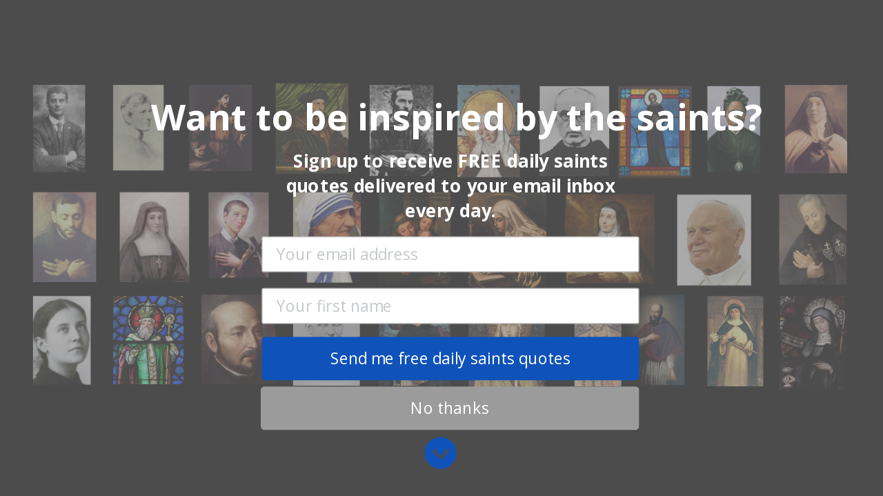

--- FILE ---
content_type: text/html; charset=utf-8
request_url: https://www.dailysaintswisdom.com/blog/categories/Dominican
body_size: 52089
content:
<!-- Powered by Strikingly.com 4 (1) Jan 06, 2026 at 01:35-->
<!DOCTYPE html>
<html itemscope itemtype='http://schema.org/WebPage' lang='en' xmlns:og='http://ogp.me/ns#' xmlns='http://www.w3.org/1999/xhtml'>
<head>
<title>Dominican - Daily Saints Wisdom | Catholic saint quotes delivered to you</title>
<!-- removing_gon has activated 100%, so we add not_removing_gon rollout for specific user -->
<script>
//<![CDATA[
window.$S={};$S.app_instances=[];$S.nav=[{"name":"\/home","uid":"eed3d9c4-3dab-47a1-8700-060574d871cb","memberOnly":false,"hasPassword":false,"isHomePage":true},{"name":"\/divine-mercy-novena","uid":"c034707b-8087-466a-9a00-513d27a8f6eb","memberOnly":false,"hasPassword":false,"isHomePage":false},{"name":"\/take-a-free-email-course","uid":"fe5f3efa-9393-4c2f-8939-9815318d525e","memberOnly":false,"hasPassword":false,"isHomePage":false},{"name":"\/all-saints-novena","uid":"c1d52b94-7ef4-4deb-9e65-7657623ff5ee","memberOnly":false,"hasPassword":false,"isHomePage":false},{"name":"\/st-anthony-of-padua-novena","uid":"8d5aaf2a-ace3-4ad8-97ca-fad4a760b494","memberOnly":false,"hasPassword":false,"isHomePage":false},{"name":"\/christmas-novena","uid":"619a6ba9-07c5-4210-be9a-722285b8e2f0","memberOnly":false,"hasPassword":false,"isHomePage":false}];$S.conf={"SUPPORTED_CURRENCY":[{"code":"AED","symbol":"\u062f.\u0625","decimal":".","thousand":",","precision":2,"name":"United Arab Emirates Dirham"},{"code":"AFN","symbol":"\u060b","decimal":".","thousand":",","precision":2,"name":"Afghan afghani"},{"code":"ALL","symbol":"Lek","decimal":",","thousand":".","precision":2,"name":"Albanian lek"},{"code":"AMD","symbol":"\u058f","decimal":",","thousand":".","precision":2,"name":"Armenian dram"},{"code":"ANG","symbol":"\u0192","decimal":",","thousand":".","precision":2,"name":"Netherlands Antillean guilder"},{"code":"AOA","symbol":"Kz","decimal":",","thousand":".","precision":2,"name":"Angolan kwanza"},{"code":"ARS","symbol":"$","decimal":",","thousand":".","precision":2,"name":"Argentine peso"},{"code":"AUD","symbol":"A$","decimal":".","thousand":" ","precision":2,"name":"Australian Dollar"},{"code":"AWG","symbol":"\u0192","decimal":".","thousand":",","precision":2,"name":"Aruban florin"},{"code":"AZN","symbol":"\u20bc","decimal":".","thousand":",","precision":2,"name":"Azerbaijani Manat"},{"code":"BAM","symbol":"KM","decimal":",","thousand":".","precision":2,"name":"Bosnia and Herzegovina convertible mark"},{"code":"BBD","symbol":"$","decimal":".","thousand":",","precision":2,"name":"Barbadian dollar"},{"code":"BDT","symbol":"Tk","decimal":".","thousand":",","precision":2,"name":"Bangladeshi Taka"},{"code":"BGN","symbol":"\u043b\u0432","decimal":",","thousand":".","precision":2,"name":"Bulgarian lev"},{"code":"BHD","symbol":"\u062f.\u0628","decimal":".","thousand":",","precision":3,"name":"Bahraini dinar"},{"code":"BIF","symbol":"FBu","decimal":".","thousand":",","precision":0,"name":"Burundian franc"},{"code":"BMD","symbol":"$","decimal":".","thousand":",","precision":2,"name":"Bermudian dollar"},{"code":"BND","symbol":"$","decimal":".","thousand":",","precision":2,"name":"Brunei dollar"},{"code":"BOB","symbol":"$b","decimal":",","thousand":".","precision":2,"name":"Bolivian boliviano"},{"code":"BRL","symbol":"R$","decimal":",","thousand":".","precision":2,"name":"Brazilian Real","format":"%s %v"},{"code":"BSD","symbol":"$","decimal":".","thousand":",","precision":2,"name":"Bahamian dollar"},{"code":"BTN","symbol":"Nu.","decimal":".","thousand":",","precision":2,"name":"Bhutanese ngultrum"},{"code":"BWP","symbol":"P","decimal":".","thousand":",","precision":2,"name":"Botswana pula"},{"code":"BYN","symbol":"Br","decimal":".","thousand":",","precision":2,"name":"Belarusian ruble"},{"code":"BZD","symbol":"BZ$","decimal":".","thousand":",","precision":2,"name":"Belize dollar"},{"code":"CAD","symbol":"$","decimal":".","thousand":",","precision":2,"name":"Canadian Dollar"},{"code":"CDF","symbol":"FC","decimal":".","thousand":",","precision":2,"name":"Congolese franc"},{"code":"CHF","symbol":"CHF","decimal":".","thousand":"'","precision":2,"name":"Swiss Franc","format":"%s %v"},{"code":"CLP","symbol":"$","decimal":"","thousand":".","precision":0,"name":"Chilean Peso"},{"code":"CNY","symbol":"\u00a5","decimal":".","thousand":",","precision":2,"name":"Chinese Yuan"},{"code":"CRC","symbol":"\u20a1","decimal":",","thousand":".","precision":2,"name":"Costa Rican col\u00f3n"},{"code":"CUP","symbol":"$","decimal":".","thousand":",","precision":2,"name":"Cuban peso"},{"code":"CVE","symbol":"$","decimal":".","thousand":",","precision":2,"name":"Cape Verdean escudo"},{"code":"CZK","symbol":"K\u010d","decimal":",","thousand":".","precision":2,"name":"Czech Koruna","format":"%v %s"},{"code":"DJF","symbol":"Fdj","decimal":".","thousand":",","precision":0,"name":"Djiboutian franc"},{"code":"DKK","symbol":"kr","decimal":".","thousand":",","precision":2,"name":"Danish Krone","format":"%v %s"},{"code":"DOP","symbol":"RD$","decimal":".","thousand":",","precision":2,"name":"Dominican peso"},{"code":"DZD","symbol":"\u062f\u062c","decimal":",","thousand":".","precision":2,"name":"Algerian dinar"},{"code":"EGP","symbol":"E\u00a3","decimal":".","thousand":",","precision":2,"name":"Egyptian pound"},{"code":"ERN","symbol":"Nkf","decimal":".","thousand":",","precision":2,"name":"Eritrean nakfa"},{"code":"ETB","symbol":"Br","decimal":".","thousand":",","precision":2,"name":"Ethiopian birr"},{"code":"EUR","symbol":"\u20ac","decimal":",","thousand":".","precision":2,"name":"Euro","format":"%v %s"},{"code":"FJD","symbol":"$","decimal":".","thousand":",","precision":2,"name":"Fijian dollar"},{"code":"FKP","symbol":"\u00a3","decimal":".","thousand":",","precision":2,"name":"Falkland Islands pound"},{"code":"GBP","symbol":"\u00a3","decimal":".","thousand":",","precision":2,"name":"British Pound"},{"code":"GEL","symbol":"\u10da","decimal":",","thousand":".","precision":2,"name":"Georgian lari"},{"code":"GGP","symbol":"\u00a3","decimal":".","thousand":",","precision":2,"name":"Guernsey pound"},{"code":"GHS","symbol":"GH\u20b5","decimal":".","thousand":",","precision":2,"name":"Ghanaian cedi"},{"code":"GIP","symbol":"\u00a3","decimal":".","thousand":",","precision":2,"name":"Gibraltar pound"},{"code":"GMD","symbol":"D","decimal":".","thousand":",","precision":2,"name":"Gambian dalasi"},{"code":"GNF","symbol":"\u20a3","decimal":".","thousand":",","precision":0,"name":"Guinean franc"},{"code":"GTQ","symbol":"Q","decimal":".","thousand":",","precision":2,"name":"Guatemalan quetzal"},{"code":"GYD","symbol":"G$","decimal":".","thousand":",","precision":2,"name":"Guyanese dollar"},{"code":"HKD","symbol":"HK$","decimal":".","thousand":",","precision":2,"name":"Hong Kong Dollar"},{"code":"HNL","symbol":"L","decimal":".","thousand":",","precision":2,"name":"Honduran lempira"},{"code":"HRK","symbol":"kn","decimal":".","thousand":",","precision":2,"name":"Croatian kuna"},{"code":"HTG","symbol":"G","decimal":".","thousand":",","precision":2,"name":"Haitian gourde"},{"code":"HUF","symbol":"Ft","decimal":"","thousand":",","precision":0,"name":"Hungarian Forint","format":"%v %s"},{"code":"ILS","symbol":"\u20aa","decimal":".","thousand":",","precision":2,"name":"Israeli New Shekel"},{"code":"IMP","symbol":"\u00a3","decimal":".","thousand":",","precision":2,"name":"Isle of Man pound"},{"code":"INR","symbol":"\u20b9","decimal":".","thousand":",","precision":2,"name":"Indian Rupee"},{"code":"IQD","symbol":"\u062f.\u0639","decimal":".","thousand":",","precision":3,"name":"Iraqi dinar"},{"code":"IRR","symbol":"\u062a\u0648\u0645\u0627\u0646","decimal":".","thousand":",","precision":2,"name":"Iranian rial"},{"code":"ISK","symbol":"kr","decimal":",","thousand":".","precision":2,"name":"Icelandic kr\u00f3na"},{"code":"JEP","symbol":"\u00a3","decimal":".","thousand":",","precision":2,"name":"Jersey pound"},{"code":"JMD","symbol":"J$","decimal":".","thousand":",","precision":2,"name":"Jamaican Dollar"},{"code":"JOD","symbol":"JD","decimal":".","thousand":",","precision":3,"name":"Jordanian Dinar"},{"code":"JPY","symbol":"\u00a5","decimal":"","thousand":",","precision":0,"name":"Japanese Yen","format":"%s %v"},{"code":"KES","symbol":"KSh","decimal":".","thousand":",","precision":2,"name":"Kenyan shilling"},{"code":"KGS","symbol":"\u043b\u0432","decimal":",","thousand":".","precision":2,"name":"Kyrgyzstani som"},{"code":"KHR","symbol":"\u17db","decimal":".","thousand":",","precision":2,"name":"Cambodian riel"},{"code":"KMF","symbol":"CF","decimal":".","thousand":",","precision":0,"name":"Comorian franc"},{"code":"KPW","symbol":"\u20a9","decimal":".","thousand":",","precision":2,"name":"North Korean won"},{"code":"KRW","symbol":"\uc6d0","decimal":"","thousand":",","precision":0,"name":"South Korean Won","format":"%v %s"},{"code":"KWD","symbol":"\u062f.\u0643","decimal":".","thousand":",","precision":3,"name":"Kuwait dinar"},{"code":"KYD","symbol":"CI$","decimal":".","thousand":",","precision":2,"name":"Cayman Islands dollar"},{"code":"KZT","symbol":"\u20b8","decimal":",","thousand":".","precision":2,"name":"Kazakhstani tenge"},{"code":"LBP","symbol":"LL","decimal":".","thousand":",","precision":2,"name":"Lebanese pound"},{"code":"LKR","symbol":"\u20a8","decimal":".","thousand":",","precision":2,"name":"Sri Lankan rupee"},{"code":"LRD","symbol":"LR$","decimal":".","thousand":",","precision":2,"name":"Liberian dollar"},{"code":"LSL","symbol":"M","decimal":".","thousand":",","precision":2,"name":"Lesotho loti"},{"code":"LYD","symbol":"LD","decimal":".","thousand":",","precision":3,"name":"Libyan dinar"},{"code":"MAD","symbol":"\u062f.\u0645.","decimal":",","thousand":".","precision":2,"name":"Moroccan dirham"},{"code":"MDL","symbol":"L","decimal":",","thousand":".","precision":2,"name":"Moldovan leu"},{"code":"MGA","symbol":"Ar","decimal":".","thousand":",","precision":0,"name":"Malagasy ariary"},{"code":"MKD","symbol":"\u0434\u0435\u043d","decimal":",","thousand":".","precision":2,"name":"Macedonian denar"},{"code":"MMK","symbol":"Ks","decimal":".","thousand":",","precision":2,"name":"Myanmar kyat"},{"code":"MNT","symbol":"\u20ae","decimal":".","thousand":",","precision":2,"name":"Mongolian tugrik"},{"code":"MOP","symbol":"MOP$","decimal":".","thousand":",","precision":2,"name":"Macanese pataca"},{"code":"MRO","symbol":"UM","decimal":".","thousand":",","precision":2,"name":"Mauritanian Ouguiya"},{"code":"MRU","symbol":"UM","decimal":".","thousand":",","precision":2,"name":"Mauritanian ouguiya"},{"code":"MUR","symbol":"\u20a8","decimal":".","thousand":",","precision":2,"name":"Mauritian rupee"},{"code":"MVR","symbol":"Rf","decimal":".","thousand":",","precision":2,"name":"Maldivian rufiyaa"},{"code":"MWK","symbol":"K","decimal":".","thousand":",","precision":2,"name":"Malawian kwacha"},{"code":"MXN","symbol":"$","decimal":".","thousand":",","precision":2,"name":"Mexican Peso"},{"code":"MYR","symbol":"RM","decimal":".","thousand":",","precision":2,"name":"Malaysian Ringgit"},{"code":"MZN","symbol":"MT","decimal":",","thousand":".","precision":2,"name":"Mozambican metical"},{"code":"NAD","symbol":"N$","decimal":".","thousand":",","precision":2,"name":"Namibian dollar"},{"code":"NGN","symbol":"\u20a6","decimal":".","thousand":",","precision":2,"name":"Nigerian naira"},{"code":"NIO","symbol":"C$","decimal":".","thousand":",","precision":2,"name":"Nicaraguan c\u00f3rdoba"},{"code":"NOK","symbol":"kr","decimal":",","thousand":".","precision":2,"name":"Norwegian Krone","format":"%v %s"},{"code":"NPR","symbol":"\u20a8","decimal":".","thousand":",","precision":2,"name":"Nepalese rupee"},{"code":"NZD","symbol":"$","decimal":".","thousand":",","precision":2,"name":"New Zealand Dollar"},{"code":"OMR","symbol":"\u0631.\u0639.","decimal":".","thousand":",","precision":3,"name":"Omani rial"},{"code":"PAB","symbol":"B\/.","decimal":".","thousand":",","precision":2,"name":"Panamanian balboa"},{"code":"PEN","symbol":"S\/.","decimal":".","thousand":",","precision":2,"name":"Peruvian Sol"},{"code":"PGK","symbol":"K","decimal":".","thousand":",","precision":2,"name":"Papua New Guinean kina"},{"code":"PHP","symbol":"\u20b1","decimal":".","thousand":",","precision":2,"name":"Philippine Peso"},{"code":"PKR","symbol":"\u20a8","decimal":".","thousand":",","precision":2,"name":"Pakistani rupee"},{"code":"PLN","symbol":"z\u0142","decimal":",","thousand":" ","precision":2,"name":"Polish Zloty","format":"%v %s"},{"code":"PYG","symbol":"\u20b2","decimal":",","thousand":".","precision":0,"name":"Paraguayan guaran\u00ed"},{"code":"QAR","symbol":"\u0631.\u0642","decimal":".","thousand":",","precision":2,"name":"Qatari riyal"},{"code":"RON","symbol":"lei","decimal":",","thousand":".","precision":2,"name":"Romanian leu"},{"code":"RSD","symbol":"\u0434\u0438\u043d","decimal":",","thousand":".","precision":2,"name":"Serbian dinar"},{"code":"RUB","symbol":"\u20bd","decimal":",","thousand":".","precision":2,"name":"Russian Ruble","format":"%v %s"},{"code":"RWF","symbol":"FRw","decimal":".","thousand":",","precision":0,"name":"Rwandan franc"},{"code":"SAR","symbol":"\u0631.\u0633","decimal":".","thousand":",","precision":2,"name":"Saudi Arabian riyal"},{"code":"SBD","symbol":"SI$","decimal":".","thousand":",","precision":2,"name":"Solomon Islands dollar"},{"code":"SCR","symbol":"SRe","decimal":".","thousand":",","precision":2,"name":"Seychellois rupee"},{"code":"SDG","symbol":"SDG","decimal":".","thousand":",","precision":2,"name":"Sudanese pound"},{"code":"SEK","symbol":"kr","decimal":".","thousand":" ","precision":2,"name":"Swedish Krona","format":"%v %s"},{"code":"SGD","symbol":"S$","decimal":".","thousand":",","precision":2,"name":"Singapore Dollar"},{"code":"SHP","symbol":"\u00a3","decimal":".","thousand":",","precision":2,"name":"Saint Helena pound"},{"code":"SLL","symbol":"Le","decimal":".","thousand":",","precision":2,"name":"Sierra Leonean leone"},{"code":"SOS","symbol":"S","decimal":".","thousand":",","precision":2,"name":"Somali shilling"},{"code":"SRD","symbol":"$","decimal":",","thousand":".","precision":2,"name":"Surinamese dollar"},{"code":"SSP","symbol":"SS\u00a3","decimal":".","thousand":",","precision":2,"name":"South Sudanese pound"},{"code":"STD","symbol":"Db","decimal":".","thousand":",","precision":2,"name":"Sao Tomean Dobra"},{"code":"STN","symbol":"Db","decimal":".","thousand":",","precision":2,"name":"S\u00e3o Tom\u00e9 and Pr\u00edncipe dobra"},{"code":"SYP","symbol":"LS","decimal":".","thousand":",","precision":2,"name":"Syrian pound"},{"code":"SZL","symbol":"E","decimal":".","thousand":",","precision":2,"name":"Swazi lilangeni"},{"code":"THB","symbol":"\u0e3f","decimal":".","thousand":",","precision":2,"name":"Thai Baht"},{"code":"TJS","symbol":"SM","decimal":".","thousand":",","precision":2,"name":"Tajikistani somoni"},{"code":"TMT","symbol":"T","decimal":".","thousand":",","precision":2,"name":"Turkmenistan manat"},{"code":"TND","symbol":"\u062f.\u062a","decimal":".","thousand":",","precision":3,"name":"Tunisian dinar"},{"code":"TOP","symbol":"T$","decimal":".","thousand":",","precision":2,"name":"Tongan pa\u02bbanga"},{"code":"TRY","symbol":"\u20ba","decimal":".","thousand":",","precision":2,"name":"Turkish lira"},{"code":"TTD","symbol":"TT$","decimal":".","thousand":",","precision":2,"name":"Trinidad and Tobago dollar"},{"code":"TWD","symbol":"NT$","decimal":"","thousand":",","precision":0,"name":"New Taiwan Dollar"},{"code":"TZS","symbol":"Tsh","decimal":".","thousand":",","precision":2,"name":"Tanzanian shilling"},{"code":"UAH","symbol":"\u20b4","decimal":".","thousand":",","precision":2,"name":"Ukrainian hryvnia"},{"code":"UGX","symbol":"USh","decimal":".","thousand":",","precision":2,"name":"Ugandan shilling"},{"code":"USD","symbol":"$","decimal":".","thousand":",","precision":2,"name":"United States Dollar"},{"code":"UYU","symbol":"$U","decimal":",","thousand":".","precision":2,"name":"Uruguayan peso"},{"code":"UZS","symbol":"\u043b\u0432","decimal":",","thousand":".","precision":2,"name":"Uzbekistani so\u02bbm"},{"code":"VES","symbol":"Bs.S.","decimal":".","thousand":",","precision":2,"name":"Venezuelan bol\u00edvar soberano"},{"code":"VUV","symbol":"VT","decimal":".","thousand":",","precision":0,"name":"Vanuatu vatu"},{"code":"WST","symbol":"WS$","decimal":".","thousand":",","precision":2,"name":"Samoan t\u0101l\u0101"},{"code":"XAF","symbol":"FCFA","decimal":".","thousand":",","precision":0,"name":"Central African CFA franc"},{"code":"XCD","symbol":"EC$","decimal":".","thousand":",","precision":2,"name":"East Caribbean dollar"},{"code":"XDR","symbol":"SDR","decimal":".","thousand":"","precision":0,"name":"Special drawing rights"},{"code":"XOF","symbol":"CFA","decimal":".","thousand":",","precision":0,"name":"West African CFA franc"},{"code":"XPF","symbol":"\u20a3","decimal":".","thousand":",","precision":0,"name":"CFP franc"},{"code":"YER","symbol":"\u0631.\u064a","decimal":".","thousand":",","precision":2,"name":"Yemeni rial"},{"code":"ZAR","symbol":"R","decimal":".","thousand":",","precision":2,"name":"South African Rand"},{"code":"ZMW","symbol":"K","decimal":",","thousand":".","precision":2,"name":"Zambian kwacha"},{"code":"IDR","symbol":"Rp ","decimal":"","thousand":".","precision":0,"name":"Indonesian Rupiah"},{"code":"VND","symbol":"\u20ab","decimal":"","thousand":".","precision":0,"name":"Vietnamese Dong","format":"%v%s"},{"code":"LAK","symbol":"\u20ad","decimal":".","thousand":",","precision":2,"name":"Lao kip"},{"code":"COP","symbol":"$","decimal":".","thousand":",","precision":0,"name":"Colombian Peso"}],"pages_show_static_path":"https:\/\/static-assets.strikinglycdn.com\/pages_show_static-bc1f19a55f2b44d4730b53552286eb27fea2e9da8282fb2743c9147c736f5092.js","keenio_collection":"strikingly_pageviews","keenio_collection_sharding":"strikingly_pageviews-11800001-11900000","keenio_pbs_impression_collection":"strikingly_pbs_impression","keenio_pbs_conversion_collection":"strikingly_pbs_conversion","keenio_pageservice_imageshare_collection":"strikingly_pageservice_imageshare","keenio_page_socialshare_collection":"strikingly_page_socialshare","keenio_page_framing_collection":"strikingly_page_framing","keenio_file_download_collection":"strikingly_file_download","keenio_ecommerce_buyer_landing":"strikingly_ecommerce_buyer_landing","keenio_ecommerce_buyer_viewed_checkout_dialog":"strikingly_ecommerce_buyer_viewed_checkout_dialog","keenio_ecommerce_buyer_completed_shipping_address":"strikingly_ecommerce_buyer_completed_shipping_address","keenio_ecommerce_buyer_selected_payment_method":"strikingly_ecommerce_buyer_selected_payment_method","keenio_ecommerce_buyer_canceled_order":"strikingly_ecommerce_buyer_canceled_order","keenio_ecommerce_buyer_added_item_to_cart":"strikingly_ecommerce_buyer_added_item_to_cart","keenio_events_collection":"strikingly_events","is_screenshot_rendering":false,"ecommerce_stripe_alipay":false,"headless_render":null,"wx_instant_follow":false,"is_google_analytics_enabled":true,"is_strikingly_analytics_enabled":true,"is_from_site_to_app":false,"is_weitie":false,"weitie_post_id":null,"weitie_meta_info":null,"weitie_slogan":"\u65e0\u9700\u6ce8\u518c\u7684\u53d1\u5e16\u795e\u5668","gdpr_compliance_feature":false,"strikingly_live_chat_settings":null,"FACEBOOK_APP_ID":"138736959550286","FACEBOOK_PERMS":"email"};$S.fonts=null;$S.live_site=true;$S.user_meta={"user_type":"","live_chat_branding":false,"oneClickShareInfo":null};$S.global_conf={"premium_apps":["HtmlApp","EcwidApp","MailChimpApp","CeleryApp","LocuApp"],"environment":"production","env":"production","host_suffix":"strikingly.com","asset_url":"https:\/\/static-assets.strikinglycdn.com","locale":"en","in_china":false,"country_code":null,"browser_locale":null,"is_sxl":false,"china_optimization":false,"enable_live_chat":true,"enable_internal_footer_layout":["33212390","11376106","13075825","12954266","11479862","28250243","28142805","28250455","28250492","23063547","28250512","23063531","28250538","28250791","23063511","28250526","28250588","28250582","28250575","28250570","23063556","28250565","13128850","13075827","13033035","13107039","12989659","12954536","13029321","12967243","12935703","13128849","189186","23559408","22317661","23559972","23559402","23559419","23559961","23559424","23568836","23559400","23559427","23559394","23559955","23559949","23568824","23559953","22317663","13032471","13070869","13107041","13100761","13100763","13039483","12989656","12935476","13029732","13070868","13115975","13115977","12967468"],"user_image_cdn":{"qn":"\/\/user-assets.sxlcdn.com","s":"\/\/custom-images.strikinglycdn.com"},"GROWINGIO_API_KEY":null,"BAIDU_API_KEY":null,"SEGMENTIO_API_KEY":"eb3txa37hi","FACEBOOK_APP_ID":"138736959550286","WECHAT_APP_ID":null,"WECHAT_MP_APP_ID":"","KEEN_IO_PROJECT_ID":"5317e03605cd66236a000002","KEEN_IO_WRITE_KEY":"[base64]","FIREBASE_URL":"bobcat.firebaseIO.com","CLOUDINARY_CLOUD_NAME":"hrscywv4p","CLOUDINARY_PRESET":"oxbxiyxl","rollout":{"background_for_all_sections":false,"crm_livechat":true,"stripe_payer_email":false,"stripe_alipay":true,"stripe_wechatpay":true,"stripe_afterpay":true,"stripe_klarna":true,"paynow_unionpay":true,"tw_payment_registration_upgrade":true,"new_checkout_design":true,"checkout_form_integration":true,"s6_feature":true,"customize_image_appearance":true,"advanced_section_layout_setting":true,"google_invisible_recaptcha":true,"invisible_hcaptcha":false,"show_dummy_data_in_editor":true,"show_dummy_data_in_cro_editor":true,"mobile_editor_2023":true,"mobile_editor_2023_part3":true,"vertical_alignment_2023":true,"enable_migrate_page_data":true,"enable_section_smart_binding":true,"portfolio_region_options":false,"domain_connection_v2":true,"new_blog_editor":true,"new_blog_editor_disabled":false,"draft_editor":true,"disable_draft_editor":false,"new_blog_layout":true,"new_store_layout":true,"gallery_section_2021":true,"strikingly_618":false,"nav_2021":true,"can_use_section_default_format":true,"can_use_section_text_align":true,"section_improvements_part1":true,"nav_2021_off":false,"nav_2023":true,"delay_gon":false,"shake_ssr_gon":false,"feature_list_2023":true,"pbs_i18n":true,"support_sca":false,"dlz_badge":false,"show_kickstart_entry_in_dashboard_support_widget":true,"need_html_custom_code_review":true,"has_hydrated_sections":false,"show_support_widget_in_live_site":false,"wechat_sharing":false,"new_wechat_oauth":false,"midtrans_payments":false,"pbs_variation_b":true,"all_currencies":true,"language_region_redirect_options":false,"portfolio_addon_items":false,"custom_review_v2":false},"cookie_categories":{"necessary":["_claim_popup_ref","member_name","authenticationToken","_pbs_i18n_ab_test","__strk_cookie_notification","__is_open_strk_necessary_cookie","__is_open_strk_analytics_cookie","__is_open_strk_preferences_cookie","site_id","crm_chat_token","authenticationToken","member_id","page_nocache","page_password","page_password_uid","return_path_after_verification","return_path_after_page_verification","is_submitted_all"],"preferences":["__strk_cookie_comment_name","__strk_cookie_comment_email"],"analytics":["__strk_session_id"]},"WEITIE_APP_ID":null,"WEITIE_MP_APP_ID":null,"BUGSNAG_FE_API_KEY":"","BUGSNAG_FE_JS_RELEASE_STAGE":"production","google":{"recaptcha_v2_client_key":"6LeRypQbAAAAAGgaIHIak2L7UaH4Mm3iS6Tpp7vY","recaptcha_v2_invisible_client_key":"6LdmtBYdAAAAAJmE1hETf4IHoUqXQaFuJxZPO8tW"},"hcaptcha":{"hcaptcha_checkbox_key":"cd7ccab0-57ca-49aa-98ac-db26473a942a","hcaptcha_invisible_key":"65400c5a-c122-4648-971c-9f7e931cd872"},"kickstart_locale_selection":{"en":"100","de":"100","es":"100","fr":"100","it":"100","nl":"100","pt-BR":"100","fi":"100","no":"100","sv":"100","pl":"100","cs":"100","ro":"100","ar":"100","id":"100","vi":"0","ja":"100","zh-CN":"100","zh-TW":"100"},"honeypot":"0f017642"};$S.country_list={"europe":{"name":"Europe","continent":"europe"},"asia":{"name":"Asia","continent":"asia"},"northamerica":{"name":"North America","continent":"northamerica"},"southamerica":{"name":"South America","continent":"southamerica"},"australia":{"name":"Australia","continent":"australia"},"antarctica":{"name":"Antarctica","continent":"antarctica"},"africa":{"name":"Africa","continent":"africa"},"ad":{"name":"Andorra","continent":"europe"},"ae":{"name":"United Arab Emirates","continent":"asia"},"af":{"name":"Afghanistan","continent":"asia"},"ag":{"name":"Antigua and Barbuda","continent":"northamerica"},"ai":{"name":"Anguilla","continent":"northamerica"},"al":{"name":"Albania","continent":"europe"},"am":{"name":"Armenia","continent":"asia"},"an":{"name":"Netherlands Antilles","continent":"northamerica"},"ao":{"name":"Angola","continent":"africa"},"aq":{"name":"Antarctica","continent":"antarctica"},"ar":{"name":"Argentina","continent":"southamerica"},"as":{"name":"American Samoa","continent":"australia"},"at":{"name":"Austria","continent":"europe"},"au":{"name":"Australia","continent":"australia"},"aw":{"name":"Aruba","continent":"northamerica"},"ax":{"name":"\u00c5land Islands","continent":"europe"},"az":{"name":"Azerbaijan","continent":"asia"},"ba":{"name":"Bosnia and Herzegovina","continent":"europe"},"bb":{"name":"Barbados","continent":"northamerica"},"bd":{"name":"Bangladesh","continent":"asia"},"be":{"name":"Belgium","continent":"europe"},"bf":{"name":"Burkina Faso","continent":"africa"},"bg":{"name":"Bulgaria","continent":"europe"},"bh":{"name":"Bahrain","continent":"asia"},"bi":{"name":"Burundi","continent":"africa"},"bj":{"name":"Benin","continent":"africa"},"bl":{"name":"Saint Barth\u00e9lemy","continent":"northamerica"},"bm":{"name":"Bermuda","continent":"northamerica"},"bn":{"name":"Brunei Darussalam","continent":"asia"},"bo":{"name":"Bolivia","continent":"southamerica"},"bq":{"name":"Bonaire, Sint Eustatius and Saba","continent":"northamerica"},"br":{"name":"Brazil","continent":"southamerica"},"bs":{"name":"Bahamas","continent":"northamerica"},"bt":{"name":"Bhutan","continent":"asia"},"bv":{"name":"Bouvet Island","continent":"antarctica"},"bw":{"name":"Botswana","continent":"africa"},"by":{"name":"Belarus","continent":"europe"},"bz":{"name":"Belize","continent":"northamerica"},"ca":{"name":"Canada","continent":"northamerica"},"cc":{"name":"Cocos (Keeling) Islands","continent":"asia"},"cd":{"name":"Congo, The Democratic Republic Of The","continent":"africa"},"cf":{"name":"Central African Republic","continent":"africa"},"cg":{"name":"Congo","continent":"africa"},"ch":{"name":"Switzerland","continent":"europe"},"ci":{"name":"C\u00f4te D'Ivoire","continent":"africa"},"ck":{"name":"Cook Islands","continent":"australia"},"cl":{"name":"Chile","continent":"southamerica"},"cm":{"name":"Cameroon","continent":"africa"},"cn":{"name":"China","continent":"asia"},"co":{"name":"Colombia","continent":"southamerica"},"cr":{"name":"Costa Rica","continent":"northamerica"},"cu":{"name":"Cuba","continent":"northamerica"},"cv":{"name":"Cape Verde","continent":"africa"},"cw":{"name":"Cura\u00e7ao","continent":"northamerica"},"cx":{"name":"Christmas Island","continent":"asia"},"cy":{"name":"Cyprus","continent":"asia"},"cz":{"name":"Czech Republic","continent":"europe"},"de":{"name":"Germany","continent":"europe"},"dj":{"name":"Djibouti","continent":"africa"},"dk":{"name":"Denmark","continent":"europe"},"dm":{"name":"Dominica","continent":"northamerica"},"do":{"name":"Dominican Republic","continent":"northamerica"},"dz":{"name":"Algeria","continent":"africa"},"ec":{"name":"Ecuador","continent":"southamerica"},"ee":{"name":"Estonia","continent":"europe"},"eg":{"name":"Egypt","continent":"africa"},"eh":{"name":"Western Sahara","continent":"africa"},"er":{"name":"Eritrea","continent":"africa"},"es":{"name":"Spain","continent":"europe"},"et":{"name":"Ethiopia","continent":"africa"},"fi":{"name":"Finland","continent":"europe"},"fj":{"name":"Fiji","continent":"australia"},"fk":{"name":"Falkland Islands (Malvinas)","continent":"southamerica"},"fm":{"name":"Micronesia, Federated States Of","continent":"australia"},"fo":{"name":"Faroe Islands","continent":"europe"},"fr":{"name":"France","continent":"europe"},"ga":{"name":"Gabon","continent":"africa"},"gb":{"name":"United Kingdom","continent":"europe"},"gd":{"name":"Grenada","continent":"northamerica"},"ge":{"name":"Georgia","continent":"asia"},"gf":{"name":"French Guiana","continent":"southamerica"},"gg":{"name":"Guernsey","continent":"europe"},"gh":{"name":"Ghana","continent":"africa"},"gi":{"name":"Gibraltar","continent":"europe"},"gl":{"name":"Greenland","continent":"northamerica"},"gm":{"name":"Gambia","continent":"africa"},"gn":{"name":"Guinea","continent":"africa"},"gp":{"name":"Guadeloupe","continent":"northamerica"},"gq":{"name":"Equatorial Guinea","continent":"africa"},"gr":{"name":"Greece","continent":"europe"},"gs":{"name":"South Georgia and the South Sandwich Islands","continent":"antarctica"},"gt":{"name":"Guatemala","continent":"northamerica"},"gu":{"name":"Guam","continent":"australia"},"gw":{"name":"Guinea-Bissau","continent":"africa"},"gy":{"name":"Guyana","continent":"southamerica"},"hk":{"name":"Hong Kong SAR China","continent":"asia"},"hm":{"name":"Heard and McDonald Islands","continent":"antarctica"},"hn":{"name":"Honduras","continent":"northamerica"},"hr":{"name":"Croatia","continent":"europe"},"ht":{"name":"Haiti","continent":"northamerica"},"hu":{"name":"Hungary","continent":"europe"},"id":{"name":"Indonesia","continent":"asia"},"ie":{"name":"Ireland","continent":"europe"},"il":{"name":"Israel","continent":"asia"},"im":{"name":"Isle of Man","continent":"europe"},"in":{"name":"India","continent":"asia"},"io":{"name":"British Indian Ocean Territory","continent":"asia"},"iq":{"name":"Iraq","continent":"asia"},"ir":{"name":"Iran, Islamic Republic Of","continent":"asia"},"is":{"name":"Iceland","continent":"europe"},"it":{"name":"Italy","continent":"europe"},"je":{"name":"Jersey","continent":"europe"},"jm":{"name":"Jamaica","continent":"northamerica"},"jo":{"name":"Jordan","continent":"asia"},"jp":{"name":"Japan","continent":"asia"},"ke":{"name":"Kenya","continent":"africa"},"kg":{"name":"Kyrgyzstan","continent":"asia"},"kh":{"name":"Cambodia","continent":"asia"},"ki":{"name":"Kiribati","continent":"australia"},"km":{"name":"Comoros","continent":"africa"},"kn":{"name":"Saint Kitts And Nevis","continent":"northamerica"},"kp":{"name":"Korea, Democratic People's Republic Of","continent":"asia"},"kr":{"name":"Korea, Republic of","continent":"asia"},"kw":{"name":"Kuwait","continent":"asia"},"ky":{"name":"Cayman Islands","continent":"northamerica"},"kz":{"name":"Kazakhstan","continent":"asia"},"la":{"name":"Lao People's Democratic Republic","continent":"asia"},"lb":{"name":"Lebanon","continent":"asia"},"lc":{"name":"Saint Lucia","continent":"northamerica"},"li":{"name":"Liechtenstein","continent":"europe"},"lk":{"name":"Sri Lanka","continent":"asia"},"lr":{"name":"Liberia","continent":"africa"},"ls":{"name":"Lesotho","continent":"africa"},"lt":{"name":"Lithuania","continent":"europe"},"lu":{"name":"Luxembourg","continent":"europe"},"lv":{"name":"Latvia","continent":"europe"},"ly":{"name":"Libya","continent":"africa"},"ma":{"name":"Morocco","continent":"africa"},"mc":{"name":"Monaco","continent":"europe"},"md":{"name":"Moldova, Republic of","continent":"europe"},"me":{"name":"Montenegro","continent":"europe"},"mf":{"name":"Saint Martin","continent":"northamerica"},"mg":{"name":"Madagascar","continent":"africa"},"mh":{"name":"Marshall Islands","continent":"australia"},"mk":{"name":"North Macedonia","continent":"europe"},"ml":{"name":"Mali","continent":"africa"},"mm":{"name":"Myanmar","continent":"asia"},"mn":{"name":"Mongolia","continent":"asia"},"mo":{"name":"Macao SAR China","continent":"asia"},"mp":{"name":"Northern Mariana Islands","continent":"australia"},"mq":{"name":"Martinique","continent":"northamerica"},"mr":{"name":"Mauritania","continent":"africa"},"ms":{"name":"Montserrat","continent":"northamerica"},"mt":{"name":"Malta","continent":"europe"},"mu":{"name":"Mauritius","continent":"africa"},"mv":{"name":"Maldives","continent":"asia"},"mw":{"name":"Malawi","continent":"africa"},"mx":{"name":"Mexico","continent":"northamerica"},"my":{"name":"Malaysia","continent":"asia"},"mz":{"name":"Mozambique","continent":"africa"},"na":{"name":"Namibia","continent":"africa"},"nc":{"name":"New Caledonia","continent":"australia"},"ne":{"name":"Niger","continent":"africa"},"nf":{"name":"Norfolk Island","continent":"australia"},"ng":{"name":"Nigeria","continent":"africa"},"ni":{"name":"Nicaragua","continent":"northamerica"},"nl":{"name":"Netherlands","continent":"europe"},"no":{"name":"Norway","continent":"europe"},"np":{"name":"Nepal","continent":"asia"},"nr":{"name":"Nauru","continent":"australia"},"nu":{"name":"Niue","continent":"australia"},"nz":{"name":"New Zealand","continent":"australia"},"om":{"name":"Oman","continent":"asia"},"pa":{"name":"Panama","continent":"northamerica"},"pe":{"name":"Peru","continent":"southamerica"},"pf":{"name":"French Polynesia","continent":"australia"},"pg":{"name":"Papua New Guinea","continent":"australia"},"ph":{"name":"Philippines","continent":"asia"},"pk":{"name":"Pakistan","continent":"asia"},"pl":{"name":"Poland","continent":"europe"},"pm":{"name":"Saint Pierre And Miquelon","continent":"northamerica"},"pn":{"name":"Pitcairn","continent":"australia"},"pr":{"name":"Puerto Rico","continent":"northamerica"},"ps":{"name":"Palestine, State of","continent":"asia"},"pt":{"name":"Portugal","continent":"europe"},"pw":{"name":"Palau","continent":"australia"},"py":{"name":"Paraguay","continent":"southamerica"},"qa":{"name":"Qatar","continent":"asia"},"re":{"name":"R\u00e9union","continent":"africa"},"ro":{"name":"Romania","continent":"europe"},"rs":{"name":"Serbia","continent":"europe"},"ru":{"name":"Russian Federation","continent":"europe"},"rw":{"name":"Rwanda","continent":"africa"},"sa":{"name":"Saudi Arabia","continent":"asia"},"sb":{"name":"Solomon Islands","continent":"australia"},"sc":{"name":"Seychelles","continent":"africa"},"sd":{"name":"Sudan","continent":"africa"},"se":{"name":"Sweden","continent":"europe"},"sg":{"name":"Singapore","continent":"asia"},"sh":{"name":"Saint Helena","continent":"africa"},"si":{"name":"Slovenia","continent":"europe"},"sj":{"name":"Svalbard And Jan Mayen","continent":"europe"},"sk":{"name":"Slovakia","continent":"europe"},"sl":{"name":"Sierra Leone","continent":"africa"},"sm":{"name":"San Marino","continent":"europe"},"sn":{"name":"Senegal","continent":"africa"},"so":{"name":"Somalia","continent":"africa"},"sr":{"name":"Suriname","continent":"southamerica"},"ss":{"name":"South Sudan","continent":"africa"},"st":{"name":"Sao Tome and Principe","continent":"africa"},"sv":{"name":"El Salvador","continent":"northamerica"},"sx":{"name":"Sint Maarten","continent":"northamerica"},"sy":{"name":"Syrian Arab Republic","continent":"asia"},"sz":{"name":"Swaziland","continent":"africa"},"tc":{"name":"Turks and Caicos Islands","continent":"northamerica"},"td":{"name":"Chad","continent":"africa"},"tf":{"name":"French Southern Territories","continent":"antarctica"},"tg":{"name":"Togo","continent":"africa"},"th":{"name":"Thailand","continent":"asia"},"tj":{"name":"Tajikistan","continent":"asia"},"tk":{"name":"Tokelau","continent":"australia"},"tl":{"name":"Timor-Leste","continent":"asia"},"tm":{"name":"Turkmenistan","continent":"asia"},"tn":{"name":"Tunisia","continent":"africa"},"to":{"name":"Tonga","continent":"australia"},"tr":{"name":"Turkey","continent":"europe"},"tt":{"name":"Trinidad and Tobago","continent":"northamerica"},"tv":{"name":"Tuvalu","continent":"australia"},"tw":{"name":"Taiwan","continent":"asia"},"tz":{"name":"Tanzania, United Republic of","continent":"africa"},"ua":{"name":"Ukraine","continent":"europe"},"ug":{"name":"Uganda","continent":"africa"},"um":{"name":"United States Minor Outlying Islands","continent":"australia"},"us":{"name":"United States","continent":"northamerica"},"uy":{"name":"Uruguay","continent":"southamerica"},"uz":{"name":"Uzbekistan","continent":"asia"},"va":{"name":"Holy See (Vatican City State)","continent":"europe"},"vc":{"name":"Saint Vincent And The Grenadines","continent":"northamerica"},"ve":{"name":"Venezuela, Bolivarian Republic of","continent":"southamerica"},"vg":{"name":"Virgin Islands, British","continent":"northamerica"},"vi":{"name":"Virgin Islands, U.S.","continent":"northamerica"},"vn":{"name":"Vietnam","continent":"asia"},"vu":{"name":"Vanuatu","continent":"australia"},"wf":{"name":"Wallis and Futuna","continent":"australia"},"ws":{"name":"Samoa","continent":"australia"},"ye":{"name":"Yemen","continent":"asia"},"yt":{"name":"Mayotte","continent":"africa"},"za":{"name":"South Africa","continent":"africa"},"zm":{"name":"Zambia","continent":"africa"},"zw":{"name":"Zimbabwe","continent":"africa"}};$S.state_list={"us":[{"name":"Alabama","abbr":"AL"},{"name":"Alaska","abbr":"AK"},{"name":"American Samoa","abbr":"AS"},{"name":"Arizona","abbr":"AZ"},{"name":"Arkansas","abbr":"AR"},{"name":"California","abbr":"CA"},{"name":"Colorado","abbr":"CO"},{"name":"Connecticut","abbr":"CT"},{"name":"Delaware","abbr":"DE"},{"name":"District of Columbia","abbr":"DC"},{"name":"Florida","abbr":"FL"},{"name":"Georgia","abbr":"GA"},{"name":"Guam","abbr":"GU"},{"name":"Hawaii","abbr":"HI"},{"name":"Idaho","abbr":"ID"},{"name":"Illinois","abbr":"IL"},{"name":"Indiana","abbr":"IN"},{"name":"Iowa","abbr":"IA"},{"name":"Kansas","abbr":"KS"},{"name":"Kentucky","abbr":"KY"},{"name":"Louisiana","abbr":"LA"},{"name":"Maine","abbr":"ME"},{"name":"Maryland","abbr":"MD"},{"name":"Massachusetts","abbr":"MA"},{"name":"Michigan","abbr":"MI"},{"name":"Minnesota","abbr":"MN"},{"name":"Mississippi","abbr":"MS"},{"name":"Missouri","abbr":"MO"},{"name":"Montana","abbr":"MT"},{"name":"Nebraska","abbr":"NE"},{"name":"Nevada","abbr":"NV"},{"name":"New Hampshire","abbr":"NH"},{"name":"New Jersey","abbr":"NJ"},{"name":"New Mexico","abbr":"NM"},{"name":"New York","abbr":"NY"},{"name":"North Carolina","abbr":"NC"},{"name":"North Dakota","abbr":"ND"},{"name":"Northern Mariana Islands","abbr":"MP"},{"name":"Ohio","abbr":"OH"},{"name":"Oklahoma","abbr":"OK"},{"name":"Oregon","abbr":"OR"},{"name":"Pennsylvania","abbr":"PA"},{"name":"Puerto Rico","abbr":"PR"},{"name":"Rhode Island","abbr":"RI"},{"name":"South Carolina","abbr":"SC"},{"name":"South Dakota","abbr":"SD"},{"name":"Tennessee","abbr":"TN"},{"name":"Texas","abbr":"TX"},{"name":"Utah","abbr":"UT"},{"name":"Vermont","abbr":"VT"},{"name":"Virgin Islands","abbr":"VI"},{"name":"Virginia","abbr":"VA"},{"name":"Washington","abbr":"WA"},{"name":"West Virginia","abbr":"WV"},{"name":"Wisconsin","abbr":"WI"},{"name":"Wyoming","abbr":"WY"}],"ca":[{"name":"Alberta","abbr":"AB"},{"name":"British Columbia","abbr":"BC"},{"name":"Manitoba","abbr":"MB"},{"name":"New Brunswick","abbr":"NB"},{"name":"Newfoundland and Labrador","abbr":"NL"},{"name":"Nova Scotia","abbr":"NS"},{"name":"Northwest Territories","abbr":"NT"},{"name":"Nunavut","abbr":"NU"},{"name":"Ontario","abbr":"ON"},{"name":"Prince Edward Island","abbr":"PE"},{"name":"Quebec","abbr":"QC"},{"name":"Saskatchewan","abbr":"SK"},{"name":"Yukon","abbr":"YT"}],"cn":[{"name":"Beijing","abbr":"Beijing"},{"name":"Tianjin","abbr":"Tianjin"},{"name":"Hebei","abbr":"Hebei"},{"name":"Shanxi","abbr":"Shanxi"},{"name":"Nei Mongol","abbr":"Nei Mongol"},{"name":"Liaoning","abbr":"Liaoning"},{"name":"Jilin","abbr":"Jilin"},{"name":"Heilongjiang","abbr":"Heilongjiang"},{"name":"Shanghai","abbr":"Shanghai"},{"name":"Jiangsu","abbr":"Jiangsu"},{"name":"Zhejiang","abbr":"Zhejiang"},{"name":"Anhui","abbr":"Anhui"},{"name":"Fujian","abbr":"Fujian"},{"name":"Jiangxi","abbr":"Jiangxi"},{"name":"Shandong","abbr":"Shandong"},{"name":"Henan","abbr":"Henan"},{"name":"Hubei","abbr":"Hubei"},{"name":"Hunan","abbr":"Hunan"},{"name":"Guangdong","abbr":"Guangdong"},{"name":"Guangxi","abbr":"Guangxi"},{"name":"Hainan","abbr":"Hainan"},{"name":"Chongqing","abbr":"Chongqing"},{"name":"Sichuan","abbr":"Sichuan"},{"name":"Guizhou","abbr":"Guizhou"},{"name":"Yunnan","abbr":"Yunnan"},{"name":"Xizang","abbr":"Xizang"},{"name":"Shaanxi","abbr":"Shaanxi"},{"name":"Gansu","abbr":"Gansu"},{"name":"Qinghai","abbr":"Qinghai"},{"name":"Ningxia","abbr":"Ningxia"},{"name":"Xinjiang","abbr":"Xinjiang"}]};$S.stores={"fonts_v2":[{"name":"roboto","fontType":"google","displayName":"Roboto","cssValue":"roboto, helvetica","settings":{"weight":"300,700,300italic,700italic"},"hidden":false,"cssFallback":"sans-serif","disableBody":null,"isSuggested":true},{"name":"open sans","fontType":"google","displayName":"Open Sans","cssValue":"\"open sans\"","settings":{"weight":"300,regular,500,600,700,800,300italic,italic,500italic,600italic,700italic,800italic"},"hidden":false,"cssFallback":"sans-serif","disableBody":false,"isSuggested":false}],"showStatic":{"footerLogoSeoData":{"anchor_link":"https:\/\/www.strikingly.com\/?ref=logo\u0026permalink=dailysaintswisdom\u0026custom_domain=www.dailysaintswisdom.com\u0026utm_campaign=footer_pbs\u0026utm_content=https%3A%2F%2Fwww.dailysaintswisdom.com%2F\u0026utm_medium=user_page\u0026utm_source=1375425\u0026utm_term=pbs_b","anchor_text":"Make a website"},"isEditMode":false},"pageData":{"type":"Site","id":"f_71c5cab1-4483-4784-a8ab-4d076ad7c6d9","defaultValue":null,"horizontal":false,"fixedSocialMedia":false,"new_page":true,"showMobileNav":true,"showCookieNotification":false,"useSectionDefaultFormat":true,"useSectionImprovementsPart1":true,"showTermsAndConditions":false,"showPrivacyPolicy":false,"activateGDPRCompliance":false,"multi_pages":true,"live_chat":false,"isFullScreenOnlyOneSection":true,"showNav":true,"showFooter":true,"showStrikinglyLogo":false,"showNavigationButtons":false,"showShoppingCartIcon":false,"showButtons":true,"navFont":"","titleFont":"roboto","logoFont":"","bodyFont":"","buttonFont":"","headingFont":"roboto","bodyFontWeight":null,"theme":"fresh","templateVariation":"black","templatePreset":"","termsText":null,"privacyPolicyText":null,"fontPreset":null,"GDPRHtml":null,"pages":[{"type":"Page","id":"f_d47b8d34-1213-4c90-9990-ebaa9f2f758b","defaultValue":null,"sections":[{"type":"Slide","id":"f_622709ee-8dd1-46ce-8be2-090644eb51c2","defaultValue":null,"template_id":null,"template_name":"hero","template_version":null,"components":{"background1":{"type":"Background","id":"f_d267c82c-cebd-4943-b4d4-51e37b03d472","defaultValue":false,"url":"!","textColor":"light","backgroundVariation":"","sizing":"cover","userClassName":null,"linkUrl":null,"linkTarget":null,"videoUrl":"","videoHtml":"","storageKey":"1375425\/bf0f99c6-f216-4537-a492-09d9b53d3ec7_rvq11i","storage":"c","format":"jpg","h":836,"w":1571,"s":152798,"useImage":null,"noCompression":null,"focus":{},"backgroundColor":null},"text1":{"type":"RichText","id":"f_176fc6f1-6717-4729-8227-32e376480537","defaultValue":false,"value":"\u003ch1 style=\"font-size: 48px;\" class=\"s-text-font-size-over-40 h1Tag\"\u003e\u003cstrong\u003eDaily Saints Wisdom\u003c\/strong\u003e\u003c\/h1\u003e","backupValue":null,"version":1,"lineAlignment":{"firstLineTextAlign":null,"lastLineTextAlign":null}},"text2":{"type":"RichText","id":"f_00f024fc-5a54-4f87-8693-ce288aab1ea9","defaultValue":false,"value":"\u003cdiv class=\"s-rich-text-wrapper\" style=\"display: block;\"\u003e\u003ch2 class=\"h2Tag s-rich-text-wrapper s-rich-text-wrapper s-rich-text-wrapper s-rich-text-wrapper s-rich-text-wrapper s-rich-text-wrapper s-rich-text-wrapper s-rich-text-wrapper s-rich-text-wrapper\" style=\"font-size: 28px;\"\u003e\u003cstrong\u003eBe inspired by free quotes from the saints delivered to your inbox every day.\u003c\/strong\u003e\u003c\/h2\u003e\u003c\/div\u003e","backupValue":null,"version":1,"lineAlignment":{"firstLineTextAlign":null,"lastLineTextAlign":null}},"media1":{"type":"Media","id":"f_7a20825c-bc81-4699-9ae1-15e12bf122ef","defaultValue":true,"video":{"type":"Video","id":"f_e0b7f55f-dd97-4e22-91ed-9dfd563b506e","defaultValue":true,"html":"\u003ciframe class=\"embedly-embed\" src=\"\/\/cdn.embedly.com\/widgets\/media.html?src=https%3A%2F%2Fwww.youtube.com%2Fembed%2F0q6vQ7Tv7WA%3Fwmode%3Dtransparent%26feature%3Doembed\u0026wmode=transparent\u0026url=https%3A%2F%2Fwww.youtube.com%2Fwatch%3Fv%3D0q6vQ7Tv7WA\u0026image=https%3A%2F%2Fi.ytimg.com%2Fvi%2F0q6vQ7Tv7WA%2Fhqdefault.jpg\u0026key=25afbca9c69b4d728fa90e96b92e6b33\u0026type=text%2Fhtml\u0026schema=youtube\" width=\"700\" height=\"394\" scrolling=\"no\" frameborder=\"0\" allowfullscreen\u003e\u003c\/iframe\u003e","url":"https:\/\/www.youtube.com\/watch?v=0q6vQ7Tv7WA","thumbnail_url":"https:\/\/i.ytimg.com\/vi\/0q6vQ7Tv7WA\/hqdefault.jpg","maxwidth":700,"description":null},"image":{"type":"Image","id":"f_64329343-f90c-430a-9227-0ded45e88012","defaultValue":true,"link_url":"","thumb_url":"\/images\/icons\/transparent.png","url":"\/images\/icons\/transparent.png","caption":"","description":"","storageKey":null,"storage":null,"storagePrefix":null,"format":null,"h":null,"w":null,"s":null,"new_target":true,"noCompression":null,"cropMode":null,"focus":{}},"current":"image"},"slideSettings":{"type":"SlideSettings","id":"f_1cc933da-19d4-43fb-89a8-90e3bd220936","defaultValue":false,"show_nav":false,"show_nav_multi_mode":null,"nameChanged":null,"hidden_section":null,"name":"Daily Saints Wisdom","sync_key":null,"layout_variation":"button-left","display_settings":{},"padding":{},"layout_config":null},"email1":{"type":"EmailForm","id":"f_41fbe1ef-d688-41b2-9ae7-0b692bd2f14d","defaultValue":false,"hideMessageBox":false,"hide_name":false,"hide_email":false,"hide_phone_number":true,"openInNewTab":null,"member_registration":null,"name_label":"Name","form_name_label":null,"email_label":"Email","phone_number_label":"Phone","message_label":"Message","submit_label":"Subscribe","thanksMessage":"You are now subscribed to Daily Saints Wisdom!","recipient":"@@V1WXFlbXdCU0FmNTZJUzhra1Q3MlJvTzZ4TnNtM2ZSMGlLdEdRSzd2TDlGbz0tLWRZWlhCWitwV3pHWlJ4cDhWUzI2Y1E9PQ==--64581a8d490f76e1a0937dfb49ce6d60c2619688","label":null,"redirectLink":null,"connectedFormServices":null},"image1":{"type":"Image","id":"f_d027649e-1d15-4462-8232-54505c949b72","defaultValue":true,"link_url":null,"thumb_url":null,"url":"\/\/assets.strikingly.com\/static\/icons\/app-badges\/apple-ios.png","caption":"","description":"","storageKey":null,"storage":null,"storagePrefix":null,"format":null,"h":51,"w":183,"s":null,"new_target":true,"noCompression":null,"cropMode":null,"focus":{}},"image2":{"type":"Image","id":"f_3bcfc79a-fea8-4782-941f-0dce1bf1d058","defaultValue":true,"link_url":null,"thumb_url":null,"url":"\/\/assets.strikingly.com\/static\/icons\/app-badges\/android2.png","caption":"","description":"","storageKey":null,"storage":null,"storagePrefix":null,"format":null,"h":51,"w":183,"s":null,"new_target":true,"noCompression":null,"cropMode":null,"focus":{}},"button1":{"type":"Button","id":"f_39d53294-2396-4e68-95ab-1d88d1b374cf","defaultValue":false,"alignment":"","text":"","link_type":null,"page_id":null,"section_id":null,"url":"","new_target":null,"version":"2"}}},{"type":"Slide","id":"f_6967c991-08d6-406d-871d-2bf2fb9e08ba","defaultValue":true,"template_id":null,"template_name":"html","template_version":null,"components":{"slideSettings":{"type":"SlideSettings","id":"f_e1354bcf-d86c-465a-8f65-2de078039adb","defaultValue":true,"show_nav":false,"show_nav_multi_mode":null,"nameChanged":null,"hidden_section":false,"name":"Be encouraged every with","sync_key":null,"layout_variation":null,"display_settings":{},"padding":{"top":"half","bottom":"none"},"layout_config":null}}},{"type":"Slide","id":"f_0078a7b8-1e5e-486c-b2e9-a132176fcbb3","defaultValue":null,"template_id":null,"template_name":"rows","template_version":null,"components":{"slideSettings":{"type":"SlideSettings","id":"f_7cc1e845-3e14-46cd-be99-430fb5da1458","defaultValue":null,"show_nav":false,"show_nav_multi_mode":null,"nameChanged":null,"hidden_section":null,"name":"About","sync_key":null,"layout_variation":"row-medium1-text-alt","display_settings":{},"padding":{"top":"none","bottom":"none"},"layout_config":{"isNewMobileLayout":true}}}},{"type":"Slide","id":"f_8a129aa5-ebfb-444c-9e55-1feb0267d2e1","defaultValue":true,"template_id":null,"template_name":"grid","template_version":null,"components":{"slideSettings":{"type":"SlideSettings","id":"f_1dcee3eb-69d2-49bf-b53a-e769823b486f","defaultValue":true,"show_nav":false,"show_nav_multi_mode":null,"nameChanged":null,"hidden_section":true,"name":"Grid","sync_key":null,"layout_variation":"magazine---twoTopTwoBottom-medium-small-normal","display_settings":{},"padding":{},"layout_config":null}}},{"type":"Slide","id":"f_746a1cc7-581b-4426-b6c5-ce6898f20911","defaultValue":null,"template_id":null,"template_name":"rows","template_version":null,"components":{"slideSettings":{"type":"SlideSettings","id":"f_fe102ab2-f057-40f9-a63a-0d9cd9734cfb","defaultValue":null,"show_nav":false,"show_nav_multi_mode":null,"nameChanged":null,"hidden_section":null,"name":"\"We need this now more","sync_key":null,"layout_variation":"row-medium1-text-right","display_settings":{},"padding":{"top":"none","bottom":"none"},"layout_config":{"isNewMobileLayout":true}}}},{"type":"Slide","id":"f_6c1253f7-c07c-4cae-b33a-5122723bc549","defaultValue":null,"template_id":null,"template_name":"blog","template_version":"beta-s6","components":{"slideSettings":{"type":"SlideSettings","id":"f_0648b304-ac26-402b-897c-f2fe7c3f542b","defaultValue":null,"show_nav":false,"show_nav_multi_mode":null,"nameChanged":null,"hidden_section":false,"name":"Daily Wisdom in Quotes","sync_key":null,"layout_variation":"one-landscape-long-none","display_settings":{},"padding":{"top":"none","bottom":"none"},"layout_config":{"customized":true,"snippetLength":"long","templateName":"A","imageShape":"landscape-16-9","imageAlignment":"right","structure":"rows","textAlignment":"left","imageSize":"m","columns":1}},"text1":{"type":"RichText","id":"f_0576f379-35ba-4229-883e-367a35b6907e","defaultValue":false,"value":"\u003cdiv class=\"s-rich-text-wrapper\" style=\"display: block;\"\u003e\u003ch2 class=\"h2Tag\" style=\"font-size: 28px;\"\u003eDaily Wisdom in Quotes from the Saints\u003c\/h2\u003e\u003ch3 class=\"h3Tag\" style=\"font-size: 24px;\"\u003eWisdom of the Saints Quotes\u003c\/h3\u003e\u003c\/div\u003e","backupValue":"","version":1,"lineAlignment":{"firstLineTextAlign":null,"lastLineTextAlign":null}},"text2":{"type":"RichText","id":"f_4274a60e-5a79-421c-aa66-eaa295e89358","defaultValue":false,"value":"","backupValue":"","version":1},"background1":{"type":"Background","id":"f_70f511c1-a095-4685-b721-0539e8f11d23","defaultValue":true,"url":"","textColor":"light","backgroundVariation":"","sizing":"cover","userClassName":null,"linkUrl":null,"linkTarget":null,"videoUrl":"","videoHtml":"","storageKey":null,"storage":null,"format":null,"h":null,"w":null,"s":null,"useImage":null,"noCompression":null,"focus":{},"backgroundColor":null},"blog1":{"type":"BlogCollectionComponent","id":40,"defaultValue":null,"app_instance_id":null,"app_id":null,"category":{"id":"all","name":"All Categories"}}}}],"title":"Home","description":null,"uid":"eed3d9c4-3dab-47a1-8700-060574d871cb","path":"\/home","pageTitle":null,"pagePassword":null,"memberOnly":null,"paidMemberOnly":null,"buySpecificProductList":{},"specificTierList":null,"pwdPrompt":null,"autoPath":true,"authorized":true},{"type":"Page","id":"f_5f6f84f9-1eb4-4550-97b8-db21d9b77db0","defaultValue":null,"sections":[{"type":"Slide","id":"f_6263f7ad-533d-47d7-b100-3cf833cbd3d7","defaultValue":null,"template_id":null,"template_name":"block","template_version":null,"components":{"slideSettings":{"type":"SlideSettings","id":"f_f0e74911-999a-4172-a2a6-f221ba04c663","defaultValue":null,"show_nav":true,"show_nav_multi_mode":null,"nameChanged":null,"hidden_section":false,"name":"Return to Daily Saints","sync_key":null,"layout_variation":null,"display_settings":{},"padding":{"top":"half","bottom":"half"},"layout_config":null},"background1":{"type":"Background","id":"f_55a1e9b8-ae6e-443c-b067-ff9c47da0f5d","defaultValue":true,"url":"","textColor":"light","backgroundVariation":"","sizing":"cover","userClassName":null,"linkUrl":null,"linkTarget":null,"videoUrl":"","videoHtml":"","storageKey":null,"storage":null,"format":null,"h":null,"w":null,"s":null,"useImage":null,"noCompression":null,"focus":{},"backgroundColor":null},"text1":{"type":"RichText","id":"f_43e560ad-ccf8-42a9-90fb-53398b236fa3","defaultValue":false,"alignment":null,"value":"\u003cdiv class=\"s-rich-text-wrapper\" style=\"display: block;\"\u003e\u003cp class=\" font-size-tag-custom s-text-font-size-over-default\" style=\"font-size: 24px;\"\u003eReturn to \u003ca href=\"https:\/\/www.dailysaintswisdom.com\" data-type=\"\" target=\"_self\"\u003eDaily Saints Wisdom\u003c\/a\u003e\u003c\/p\u003e\u003c\/div\u003e","backupValue":"","version":1},"text2":{"type":"RichText","id":"f_ad489973-e176-4d22-861d-51f45c3d8ecc","defaultValue":false,"alignment":null,"value":"","backupValue":"","version":1},"block1":{"type":"BlockComponent","id":"f_5f7c235e-362a-490f-a699-76cb117cdf13","defaultValue":null,"items":[],"layout":[],"inlineLayout":null}}},{"type":"Slide","id":"f_f4f20354-30b0-49db-8e08-8a98285a0c51","defaultValue":null,"template_id":null,"template_name":"title","template_version":null,"components":{"slideSettings":{"type":"SlideSettings","id":"f_66052cda-431a-46b5-a128-68f74227a4e9","defaultValue":null,"show_nav":true,"show_nav_multi_mode":null,"nameChanged":null,"hidden_section":false,"name":"Divine Mercy Novena","sync_key":null,"layout_variation":"center-bottom-full","display_settings":{},"padding":{"top":"half","bottom":"half"},"layout_config":null}}},{"type":"Slide","id":"f_864a5848-4b6c-49ab-9e90-e889ea56a5c2","defaultValue":true,"template_id":null,"template_name":"text","template_version":null,"components":{"slideSettings":{"type":"SlideSettings","id":"f_af75ae8e-527d-43f3-aa98-785c97b085bb","defaultValue":null,"show_nav":true,"show_nav_multi_mode":null,"nameChanged":null,"hidden_section":true,"name":"Plain Text","sync_key":null,"layout_variation":"text-one-text","display_settings":{},"padding":{},"layout_config":null}}},{"type":"Slide","id":"f_2858bbc1-9704-4825-87b2-9e016b96b258","defaultValue":null,"template_id":null,"template_name":"rows","template_version":null,"components":{"slideSettings":{"type":"SlideSettings","id":"f_7e53e72e-20c8-4eba-be56-740dfa6f9e18","defaultValue":null,"show_nav":true,"show_nav_multi_mode":null,"nameChanged":null,"hidden_section":false,"name":"Divine Mercy Novena","sync_key":null,"layout_variation":"row-medium1-text-right","display_settings":{},"padding":{},"layout_config":{"isNewMobileLayout":true}}}},{"type":"Slide","id":"f_09375e15-ee88-4332-965b-ac08a6a9a2c2","defaultValue":true,"template_id":null,"template_name":"html","components":{"slideSettings":{"type":"SlideSettings","id":"f_3321d9eb-50b8-45a3-b8b3-d51c5936cf3b","defaultValue":true,"show_nav":true,"nameChanged":true,"hidden_section":false,"name":"Signup for daily emails","sync_key":null}}}],"title":"Divine Mercy Novena","description":"Pray a Divine Mercy Novena. Pray for nine days to Our Lord for Divine Mercy for you, your family, and your community.","uid":"c034707b-8087-466a-9a00-513d27a8f6eb","path":"\/divine-mercy-novena","pageTitle":"Divine Mercy Novena","pagePassword":null,"memberOnly":null,"paidMemberOnly":null,"buySpecificProductList":{},"specificTierList":null,"pwdPrompt":null,"autoPath":true,"authorized":true},{"type":"Page","id":"f_093433dc-c7dc-435d-848b-81e515c19f6f","defaultValue":null,"sections":[{"type":"Slide","id":"f_eb30bb69-9d58-4e98-ade3-a3fcc37e8a66","defaultValue":null,"template_id":null,"template_name":"title","template_version":null,"components":{"slideSettings":{"type":"SlideSettings","id":"f_66052cda-431a-46b5-a128-68f74227a4e9","defaultValue":null,"show_nav":true,"show_nav_multi_mode":null,"nameChanged":null,"hidden_section":false,"name":"Thank You for","sync_key":null,"layout_variation":"center-bottom-full","display_settings":{},"padding":{"top":"none","bottom":"half"},"layout_config":null},"text1":{"type":"RichText","id":"f_2839cbf3-612b-4da7-a2ba-c6b7aac4cfaa","defaultValue":false,"alignment":null,"value":"\u003cp\u003e\u003cstrong\u003eThank You for Subscribing!\u003c\/strong\u003e\u003c\/p\u003e","backupValue":null,"version":1},"text2":{"type":"RichText","id":"f_74e5fec3-47af-43e2-84d3-78a327319a57","defaultValue":false,"alignment":"center","value":"\u003cdiv class=\"s-rich-text-wrapper\" style=\"display: block;\"\u003e\u003cp class=\"s-text-color-black s-text-color-black s-text-color-black s-text-color-black s-rich-text-wrapper s-rich-text-wrapper s-rich-text-wrapper\" style=\"text-align: left; font-size: 130%;\"\u003e\u003cspan class=\"s-text-color-black\"\u003eThank you for subscribing to Daily Saints Wisdom. You should receive a welcome email in your inbox in the next few minutes, and the first Daily Saints Wisdom email will be sent in the next daily mailing.\u003c\/span\u003e\u003c\/p\u003e\u003cp\u003e\u003cspan style=\"display: inline-block\"\u003e\u0026nbsp;\u003c\/span\u003e\u003c\/p\u003e\u003cp class=\"s-text-color-black s-text-color-black s-text-color-black s-text-color-black\" style=\"font-size: 160%;\"\u003e\u003cspan class=\"s-text-color-black\"\u003e\u003cstrong\u003eAnd here is a bonus for you\u003c\/strong\u003e\u003c\/span\u003e\u003c\/p\u003e\u003cp\u003e\u003cspan style=\"display: inline-block\"\u003e\u0026nbsp;\u003c\/span\u003e\u003c\/p\u003e\u003cp class=\"s-text-color-black s-text-color-black s-text-color-black\" style=\"text-align: left; font-size: 130%;\"\u003e\u003cspan class=\"s-text-color-black\"\u003eWould you like to learn more about our Catholic faith?\u003c\/span\u003e\u003c\/p\u003e\u003cp\u003e\u003cspan style=\"display: inline-block\"\u003e\u0026nbsp;\u003c\/span\u003e\u003c\/p\u003e\u003cp class=\"s-text-color-black s-text-color-black s-text-color-black s-text-color-black\" style=\"text-align: left; font-size: 130%;\"\u003e\u003cspan class=\"s-text-color-black\"\u003eYou can with FREE 5-day email courses. \u003c\/span\u003e\u003c\/p\u003e\u003cp\u003e\u003cspan style=\"display: inline-block\"\u003e\u0026nbsp;\u003c\/span\u003e\u003c\/p\u003e\u003cp class=\"s-text-color-black s-text-color-black s-text-color-black s-text-color-black\" style=\"text-align: left; font-size: 130%;\"\u003e\u003cspan class=\"s-text-color-black\"\u003eThey are easy to take and have been enjoyed by hundreds of Catholics.\u003c\/span\u003e\u003c\/p\u003e\u003cp\u003e\u003cspan style=\"display: inline-block\"\u003e\u0026nbsp;\u003c\/span\u003e\u003c\/p\u003e\u003cp class=\"s-text-color-black s-text-color-black s-text-color-black s-text-color-black\" style=\"text-align: left; font-size: 130%;\"\u003e\u003cspan class=\"s-text-color-black\"\u003eAfter you sign up, you will receive one email each morning with the lesson for that day.\u003c\/span\u003e\u003c\/p\u003e\u003cp\u003e\u003cspan style=\"display: inline-block\"\u003e\u0026nbsp;\u003c\/span\u003e\u003c\/p\u003e\u003cp class=\"s-text-color-black s-text-color-black s-text-color-black s-text-color-black\" style=\"text-align: left; font-size: 130%;\"\u003e\u003cspan class=\"s-text-color-black\"\u003eThe lessons are designed to be the right size to give plenty of information but not too much in order to fit into your busy schedule. At the end of each day's lesson, there is a summary, an action step, and a preview of the next lesson.\u003c\/span\u003e\u003c\/p\u003e\u003cp\u003e\u003cspan style=\"display: inline-block\"\u003e\u0026nbsp;\u003c\/span\u003e\u003c\/p\u003e\u003cp class=\"s-text-color-black s-text-color-black s-text-color-black s-text-color-black\" style=\"text-align: center; font-size: 160%;\"\u003e\u003cspan class=\"s-text-color-black\"\u003e\u003cstrong\u003eTo learn more about our Catholic Faith, simply click on one of the courses below to get started.\u003c\/strong\u003e\u003c\/span\u003e\u003c\/p\u003e\u003c\/div\u003e","backupValue":null,"version":1},"text3":{"type":"RichText","id":"f_1361296a-5932-4d73-affa-dba7f2ee1638","defaultValue":null,"value":"Lorem ipsum dolor sit amet, consectetuer adipiscing elit, sed diam nonummy nibh euismod tincidunt ut laoreet.","backupValue":null,"version":null},"media1":{"type":"Media","id":"f_8ae20944-03ad-48b4-8b3a-ab9a69aaaf43","defaultValue":null,"video":{"type":"Video","id":"f_ff021589-8a2b-457e-9f50-b16fc1fbc2a9","defaultValue":null,"html":"","url":"http:\/\/vimeo.com\/18150336","thumbnail_url":null,"maxwidth":700,"description":null},"image":{"type":"Image","id":"f_98c560d0-9cc1-4455-9e6c-357186484d6f","defaultValue":true,"link_url":"","thumb_url":"\/images\/icons\/transparent.png","url":"\/images\/icons\/transparent.png","caption":"","description":"","storageKey":null,"storage":null,"storagePrefix":null,"format":null,"h":null,"w":null,"s":null,"new_target":true,"noCompression":null,"cropMode":null,"focus":{}},"current":"image"},"button1":{"type":"Button","id":"f_e15bf557-136e-4e70-abf4-d4de776e2588","defaultValue":true,"text":"","link_type":null,"page_id":null,"section_id":null,"url":"","new_target":false},"background1":{"type":"Background","id":"f_a0d04fa0-c249-45a1-9d52-32a32749d2d7","defaultValue":true,"url":"","textColor":"light","backgroundVariation":"","sizing":"cover","userClassName":null,"linkUrl":null,"linkTarget":null,"videoUrl":"","videoHtml":"","storageKey":null,"storage":null,"format":null,"h":null,"w":null,"s":null,"useImage":null,"noCompression":null,"focus":{},"backgroundColor":null}}},{"type":"Slide","id":"f_14cc2858-de47-46a9-a08f-907b659cf8a6","defaultValue":null,"template_id":null,"template_name":"columns","template_version":null,"components":{"slideSettings":{"type":"SlideSettings","id":"f_650528d3-7a2b-4bad-a9ea-b8d1b985c1db","defaultValue":null,"show_nav":true,"show_nav_multi_mode":null,"nameChanged":null,"hidden_section":false,"name":"Want to learn more about","sync_key":null,"layout_variation":"col-two-text","display_settings":{},"padding":{"top":"none","bottom":"none"},"layout_config":{"isNewMobileLayout":true}}}}],"title":"Take a Free Email Course","description":null,"uid":"fe5f3efa-9393-4c2f-8939-9815318d525e","path":"\/take-a-free-email-course","pageTitle":null,"pagePassword":null,"memberOnly":null,"paidMemberOnly":null,"buySpecificProductList":{},"specificTierList":null,"pwdPrompt":null,"autoPath":true,"authorized":true},{"type":"Page","id":"f_7cc93ced-fdba-4477-a54d-d3b9cf4bb080","defaultValue":null,"sections":[{"type":"Slide","id":"f_d88dac2b-f49d-4249-946b-7cd7bddaf833","defaultValue":null,"template_id":null,"template_name":"block","template_version":null,"components":{"slideSettings":{"type":"SlideSettings","id":"f_30c8646c-6503-46b4-be8f-036fd2337f1a","defaultValue":null,"show_nav":true,"show_nav_multi_mode":null,"nameChanged":null,"hidden_section":false,"name":"All Saints Novena","sync_key":null,"layout_variation":null,"display_settings":{},"padding":{"top":"none","bottom":"none"},"layout_config":null},"background1":{"type":"Background","id":"f_44c2e26b-ec3a-4eac-ab6e-f9cff2f2c089","defaultValue":true,"url":"","textColor":"light","backgroundVariation":"","sizing":"cover","userClassName":null,"linkUrl":null,"linkTarget":null,"videoUrl":"","videoHtml":"","storageKey":null,"storage":null,"format":null,"h":null,"w":null,"s":null,"useImage":null,"noCompression":null,"focus":{},"backgroundColor":null},"text1":{"type":"RichText","id":"f_deee7457-f5cc-437f-964d-85233dae2661","defaultValue":false,"alignment":"auto","value":"\u003cdiv class=\"s-rich-text-wrapper\" style=\"display: block;\"\u003e\u003ch1 class=\" font-size-tag-header-one s-text-font-size-over-40\" style=\"font-size: 48px;\"\u003e\u003cstrong\u003e All Saints Novena\u003c\/strong\u003e\u003c\/h1\u003e\u003c\/div\u003e","backupValue":"","version":1},"text2":{"type":"RichText","id":"f_ae58e3b4-223c-42d2-89ab-fdc15b731dbf","defaultValue":false,"alignment":"auto","value":"\u003cdiv class=\"s-rich-text-wrapper\" style=\"display: block;\"\u003e\u003cp class=\"s-rich-text-wrapper\"\u003e Return to \u003ca href=\"https:\/\/www.dailysaintswisdom.com\" data-type=\"\" target=\"_blank\"\u003eDaily Saints Wisdom\u003c\/a\u003e\u003c\/p\u003e\u003c\/div\u003e","backupValue":"","version":1},"block1":{"type":"BlockComponent","id":"f_028e18f0-2a3a-4bbb-9932-63ed58ae64bb","defaultValue":null,"items":[],"layout":[],"inlineLayout":null}}},{"type":"Slide","id":"f_a394c8ad-e76d-4c0a-9bb5-92320528e92c","defaultValue":null,"template_id":null,"template_name":"title","template_version":null,"components":{"slideSettings":{"type":"SlideSettings","id":"f_66052cda-431a-46b5-a128-68f74227a4e9","defaultValue":null,"show_nav":true,"show_nav_multi_mode":null,"nameChanged":null,"hidden_section":false,"name":"Pray a Novena to All","sync_key":null,"layout_variation":"center-bottom-full","display_settings":{},"padding":{"top":"none","bottom":"none"},"layout_config":null}}},{"type":"Slide","id":"f_8d65acfc-e0cc-4f2d-b1ea-d3deb9b5b73e","defaultValue":null,"template_id":null,"template_name":"rows","template_version":null,"components":{"slideSettings":{"type":"SlideSettings","id":"f_7e53e72e-20c8-4eba-be56-740dfa6f9e18","defaultValue":null,"show_nav":true,"show_nav_multi_mode":null,"nameChanged":true,"hidden_section":false,"name":"All Saints Novena","sync_key":null,"layout_variation":"row-medium1-text-right","display_settings":{},"padding":{},"layout_config":{"isNewMobileLayout":true}}}},{"type":"Slide","id":"f_62b49940-202a-4581-9e1b-4ad81a127f60","defaultValue":true,"template_id":null,"template_name":"html","template_version":null,"components":{"slideSettings":{"type":"SlideSettings","id":"f_a544e081-88d9-43a7-8a67-1047f350ebda","defaultValue":true,"show_nav":true,"show_nav_multi_mode":null,"nameChanged":null,"hidden_section":false,"name":"App Store","sync_key":null,"layout_variation":null,"display_settings":{},"padding":{"top":"none","bottom":"none"},"layout_config":null}}}],"title":"All Saints Novena","description":"Pray an All Saints Day Novena. Ask for the intercession of the Holy Saints and for your special intention.","uid":"c1d52b94-7ef4-4deb-9e65-7657623ff5ee","path":"\/all-saints-novena","pageTitle":"All Saints Day Novena","pagePassword":null,"memberOnly":null,"paidMemberOnly":null,"buySpecificProductList":{},"specificTierList":null,"pwdPrompt":null,"autoPath":true,"authorized":true},{"type":"Page","id":"f_2c41689f-84de-40e8-b7a9-2763b591064b","defaultValue":null,"sections":[{"type":"Slide","id":"4758e891-a053-42c2-8c6f-3a1a3f0449c0","defaultValue":null,"template_id":null,"template_name":"block","template_version":null,"components":{"slideSettings":{"type":"SlideSettings","id":"933957d7-5a83-4a7c-a124-a8feb3b14525","defaultValue":null,"show_nav":true,"show_nav_multi_mode":null,"nameChanged":null,"hidden_section":false,"name":"Return to Daily Saints","sync_key":null,"layout_variation":null,"display_settings":{},"padding":{"top":"half","bottom":"half"},"layout_config":null},"background1":{"type":"Background","id":"8ebd1846-9c71-4b86-b77e-2d217796939d","defaultValue":true,"url":"","textColor":"light","backgroundVariation":"","sizing":"cover","userClassName":null,"linkUrl":null,"linkTarget":null,"videoUrl":"","videoHtml":"","storageKey":null,"storage":null,"format":null,"h":null,"w":null,"s":null,"useImage":null,"noCompression":null,"focus":{},"backgroundColor":null},"text1":{"type":"RichText","id":"24e03e7f-b69d-4907-a1c0-0fc7b6697c6a","defaultValue":false,"alignment":null,"value":"\u003cdiv class=\"s-rich-text-wrapper\" style=\"display: block;\"\u003e\u003cp class=\" s-rich-text-wrapper font-size-tag-custom s-text-font-size-over-default\" style=\"font-size: 24px;\"\u003e\u003cspan\u003eReturn to \u003c\/span\u003e\u003cspan\u003e\u003ca href=\"https:\/\/www.dailysaintswisdom.com\" data-type=\"\" target=\"_self\"\u003eDaily Saints Wisdom\u003c\/a\u003e\u003c\/span\u003e\u003c\/p\u003e\u003c\/div\u003e","backupValue":"","version":1},"text2":{"type":"RichText","id":"84b48d55-3bd0-4a83-86b0-393d14172813","defaultValue":false,"alignment":null,"value":"","backupValue":"","version":1},"block1":{"type":"BlockComponent","id":"87dd063d-42b1-4b35-96fb-0e63eebf3fd3","defaultValue":null,"items":[],"layout":[],"inlineLayout":null}}},{"type":"Slide","id":"af9aba28-842b-4493-97e2-3bc23da8e5a3","defaultValue":null,"template_id":null,"template_name":"title","template_version":null,"components":{"slideSettings":{"type":"SlideSettings","id":"97903da0-4b70-4b72-9d7e-a44eb859ff30","defaultValue":null,"show_nav":true,"show_nav_multi_mode":null,"nameChanged":null,"hidden_section":false,"name":"Novena in Honor St.","sync_key":null,"layout_variation":"center-bottom-full","display_settings":{},"padding":{"top":"half","bottom":"half"},"layout_config":null}}},{"type":"Slide","id":"cf1d4335-f26c-4b06-aaca-79d314423a6b","defaultValue":null,"template_id":null,"template_name":"rows","template_version":null,"components":{"slideSettings":{"type":"SlideSettings","id":"c87409aa-4ede-4c9e-8e43-43bff35f1428","defaultValue":null,"show_nav":true,"show_nav_multi_mode":null,"nameChanged":true,"hidden_section":false,"name":"St. Anthony Novena","sync_key":null,"layout_variation":"row-medium1-text-right","display_settings":{},"padding":{},"layout_config":{"isNewMobileLayout":true}}}},{"type":"Slide","id":"672d4ac0-273a-4b75-a2ad-29bb1cf4ae06","defaultValue":true,"template_id":null,"template_name":"html","components":{"slideSettings":{"type":"SlideSettings","id":"0937ef93-edf3-42a8-810a-870e388da5fd","defaultValue":true,"show_nav":true,"nameChanged":true,"hidden_section":false,"name":"Signup for daily emails","sync_key":null,"padding":{"top":"none","bottom":"none"}}}}],"title":"St Anthony of Padua Novena","description":"Pray a novena in honor of St Anthony of Padua. Pray for nine days to ask for the intercession and help of the holy Franciscan priest who is a doctor of the Church and finder of many lost items.","uid":"8d5aaf2a-ace3-4ad8-97ca-fad4a760b494","path":"\/st-anthony-of-padua-novena","pageTitle":"St Anthony of Padua Novena","pagePassword":null,"memberOnly":null,"paidMemberOnly":null,"buySpecificProductList":{},"specificTierList":null,"pwdPrompt":null,"autoPath":false,"authorized":true},{"type":"Page","id":"f_e98a859b-f34a-4cb3-946f-1ad6450fdcbb","defaultValue":null,"sections":[{"type":"Slide","id":"1afaa1a0-0303-43a8-a352-7acaff88c3c2","defaultValue":null,"template_id":null,"template_name":"block","template_version":null,"components":{"slideSettings":{"type":"SlideSettings","id":"b18004bb-fedd-4c68-8023-52097b7ff684","defaultValue":null,"show_nav":true,"show_nav_multi_mode":null,"nameChanged":null,"hidden_section":false,"name":"Return to Daily Saints","sync_key":null,"layout_variation":null,"display_settings":{},"padding":{"top":"half","bottom":"half"},"layout_config":null},"background1":{"type":"Background","id":"f1dfe6c4-71bf-4da6-bc82-19048589df2a","defaultValue":true,"url":"","textColor":"light","backgroundVariation":"","sizing":"cover","userClassName":null,"linkUrl":null,"linkTarget":null,"videoUrl":"","videoHtml":"","storageKey":null,"storage":null,"format":null,"h":null,"w":null,"s":null,"useImage":null,"noCompression":null,"focus":{},"backgroundColor":null},"text1":{"type":"RichText","id":"de7d9760-da82-4bc5-bbbd-0c47f71ea0fd","defaultValue":false,"alignment":null,"value":"\u003cdiv class=\"s-rich-text-wrapper\" style=\"display: block;\"\u003e\u003cp class=\" s-rich-text-wrapper font-size-tag-custom s-text-font-size-over-default\" style=\"font-size: 24px;\"\u003e\u003cspan\u003eReturn to \u003c\/span\u003e\u003cspan\u003e\u003ca href=\"https:\/\/www.dailysaintswisdom.com\" data-type=\"\" target=\"_self\"\u003eDaily Saints Wisdom\u003c\/a\u003e\u003c\/span\u003e\u003c\/p\u003e\u003c\/div\u003e","backupValue":"","version":1,"lineAlignment":{"firstLineTextAlign":null,"lastLineTextAlign":null}},"text2":{"type":"RichText","id":"bb20e425-a93a-449f-aea7-dcc0af2b5446","defaultValue":false,"alignment":null,"value":"","backupValue":"","version":1,"lineAlignment":{"firstLineTextAlign":null,"lastLineTextAlign":null}},"block1":{"type":"BlockComponent","id":"effd128b-c77f-4585-bf09-72654e1c7a71","defaultValue":null,"items":[],"layout":[],"inlineLayout":null}}},{"type":"Slide","id":"40ae61b8-0a6b-4a0b-acb0-76dbb321c7e5","defaultValue":null,"template_id":null,"template_name":"title","template_version":null,"components":{"slideSettings":{"type":"SlideSettings","id":"3d38da14-c266-4440-8c84-8ea86a6fe13b","defaultValue":null,"show_nav":true,"show_nav_multi_mode":null,"nameChanged":null,"hidden_section":false,"name":"Novena in Honor St.","sync_key":null,"layout_variation":"center-bottom-full","display_settings":{},"padding":{"top":"half","bottom":"half"},"layout_config":null}}},{"type":"Slide","id":"5415a9ca-ca7e-4bb3-a09c-47058d4e12e3","defaultValue":null,"template_id":null,"template_name":"rows","template_version":null,"components":{"slideSettings":{"type":"SlideSettings","id":"ccf5ee1f-6445-4003-ba0d-41f6435c8e9f","defaultValue":null,"show_nav":true,"show_nav_multi_mode":null,"nameChanged":true,"hidden_section":false,"name":"St. Anthony Novena","sync_key":null,"layout_variation":"row-medium1-text-right","display_settings":{},"padding":{},"layout_config":{"isNewMobileLayout":true}}}},{"type":"Slide","id":"3189c985-a388-463e-bafb-35c556f4022a","defaultValue":true,"template_id":null,"template_name":"html","components":{"slideSettings":{"type":"SlideSettings","id":"37a6049e-f417-461b-94a3-032d353fbea9","defaultValue":true,"show_nav":true,"nameChanged":true,"hidden_section":false,"name":"Signup for daily emails","sync_key":null,"padding":{"top":"none","bottom":"none"}}}}],"title":"Christmas Novena","description":"Pray a novena in honor the Child Jesus in anticipation of the celebration of His birth on Christmas. Pray for nine days to ask the Child Jesus to grant your special prayer and honor His holy coming to earth.","uid":"619a6ba9-07c5-4210-be9a-722285b8e2f0","path":"\/christmas-novena","pageTitle":"St Anthony of Padua Novena","pagePassword":null,"memberOnly":null,"paidMemberOnly":null,"buySpecificProductList":{},"specificTierList":null,"pwdPrompt":null,"autoPath":false,"authorized":true}],"menu":{"type":"Menu","id":"f_ad7148f2-af96-4dc5-aa3f-46401ccad342","defaultValue":null,"template_name":"navbar","logo":null,"components":{"image1":{"type":"Image","id":"f_143a18bb-fe35-4f42-a4c5-f2120dd6784a","defaultValue":true,"link_url":"","thumb_url":"\/images\/icons\/transparent.png","url":"\/images\/icons\/transparent.png","caption":"","description":"","storageKey":null,"storage":null,"storagePrefix":null,"format":null,"h":null,"w":null,"s":null,"new_target":true,"noCompression":null,"cropMode":null,"focus":null},"image2":{"type":"Image","id":"f_824b2906-5c2f-437d-bd33-861ecc41caed","defaultValue":true,"link_url":null,"thumb_url":null,"url":"http:\/\/assets.strikingly.com\/assets\/themes\/fresh\/power.png","caption":"","description":"","storageKey":null,"storage":null,"storagePrefix":null,"format":null,"h":37,"w":32,"s":null,"new_target":true,"noCompression":null,"cropMode":null,"focus":{}},"text1":{"type":"RichText","id":"f_bd8ffe00-92de-470a-9b1e-cd264bc9be90","defaultValue":false,"value":"\u003cp\u003eDaily Saints Wisdom\u003c\/p\u003e","backupValue":null,"version":1},"text2":{"type":"RichText","id":"f_f34417a6-85c0-4021-97fe-9194e628cd64","defaultValue":true,"value":"Add a subtitle","backupValue":null,"version":null},"button1":{"type":"Button","id":"f_58973ba0-f18b-48f9-93fc-a2011d66a593","defaultValue":true,"text":"","link_type":null,"page_id":null,"section_id":null,"url":"","new_target":null},"background1":{"type":"Background","id":"f_a66c8c28-6eaf-4f3a-8ea1-635a90bfdcb7","defaultValue":true,"url":"\/assets\/themes\/profile\/bg.jpg","textColor":"light","backgroundVariation":"","sizing":"cover","userClassName":null,"linkUrl":null,"linkTarget":null,"videoUrl":null,"videoHtml":null,"storageKey":null,"storage":null,"format":null,"h":null,"w":null,"s":null,"useImage":null,"noCompression":null,"focus":{},"backgroundColor":null}}},"footer":{"type":"Footer","id":"f_e1d67782-58b2-4698-96bb-6b239864ef3e","defaultValue":null,"socialMedia":null,"copyright":null,"components":{"socialMedia":{"type":"SocialMediaList","id":"f_ca94e3fe-967d-42e5-ba23-841d7f3d9387","defaultValue":false,"link_list":[{"type":"Facebook","id":"f_63f1bd78-e517-4e65-a1b0-b37b1db0d769","defaultValue":false,"url":"https:\/\/www.facebook.com\/lettersofthesaints","link_url":null,"share_text":null,"show_button":true,"app_id":null},{"type":"Twitter","id":"f_9f30473a-3481-4bf9-8bb5-51ea49d08df4","defaultValue":false,"url":"https:\/\/twitter.com\/SaintsLetters","link_url":null,"share_text":null,"show_button":true},{"type":"LinkedIn","id":"f_e1a3ca4d-85b7-4b95-80a3-b7fcbe0fbb2d","defaultValue":null,"url":"","link_url":null,"share_text":null,"show_button":false},{"type":"Pinterest","id":"f_4b22a2ff-a730-4ba3-a4e9-6ba0c18c3e1f","defaultValue":false,"url":"https:\/\/www.pinterest.com\/lightstonegoods\/letters-from-the-saints\/","link_url":null,"share_text":null,"show_button":true},{"type":"Instagram","id":"f_179ce744-8dd4-4cd9-8726-f16791868eb6","defaultValue":false,"url":"https:\/\/www.instagram.com\/letters.from.the.saints\/","link_url":null,"share_text":null,"show_button":true},{"type":"YouTube","id":"f_3e384a41-57de-4927-b186-793e903403ce","defaultValue":false,"url":"https:\/\/www.youtube.com\/@catholicsaints","link_url":null,"share_text":null,"show_button":true},{"type":"Snapchat","id":"f_8124eb01-f137-49dc-b0b2-0f6e023f6d47","defaultValue":null,"url":"","link_url":null,"share_text":null,"show_button":false},{"type":"TikTok","id":"f_99858328-4291-4c7a-8a6b-e17b90b4a473","defaultValue":null,"url":"","link_url":null,"share_text":null,"show_button":false},{"type":"Messenger","id":"f_fbd87b17-0e54-476d-9a56-133de10eb803","defaultValue":null,"url":"","link_url":null,"share_text":null,"show_button":false}],"button_list":[{"type":"Facebook","id":"f_5c42cdbd-4398-4ed9-b74d-5f14fe7af572","defaultValue":false,"url":"https:\/\/www.facebook.com\/lettersofthesaints","link_url":"","share_text":"","show_button":false,"app_id":543870062356274},{"type":"Twitter","id":"f_428d754c-28b2-4bd1-bd26-54917ae15c50","defaultValue":false,"url":"https:\/\/twitter.com\/SaintsLetters","link_url":"","share_text":"","show_button":false},{"type":"LinkedIn","id":"f_f5bcf098-ed59-4e4a-84c5-1b1840e66303","defaultValue":null,"url":"","link_url":"","share_text":"","show_button":false},{"type":"Pinterest","id":"f_f8a59187-aa4b-4022-a83a-f2e42eeade8a","defaultValue":false,"url":"https:\/\/www.pinterest.com\/lightstonegoods\/letters-from-the-saints\/","link_url":null,"share_text":null,"show_button":false}],"list_type":"link"},"copyright":{"type":"RichText","id":"f_785655a3-8816-444f-8caa-3049282d544b","defaultValue":false,"value":"\u003cdiv class=\"s-rich-text-wrapper\" style=\"display: block; \"\u003e\u003cp class=\" s-rich-text-wrapper\"\u003e\u00a9 2025 Letters from the Saints\u003c\/p\u003e\u003cp\u003eDaily Saints Wisdom is a service of \u003ca href=\"https:\/\/www.lettersfromthesaints.com\/\" data-type=\"\" target=\"_self\"\u003e\u003cstrong\u003eLetters from the Saints\u003c\/strong\u003e\u003c\/a\u003e\u003c\/p\u003e\u003c\/div\u003e","backupValue":null,"version":1,"lineAlignment":{"firstLineTextAlign":null,"lastLineTextAlign":null},"defaultDataProcessed":true},"background1":{"type":"Background","id":"f_d97e2a09-0c4a-4427-ab4b-38435f2c722c","defaultValue":true,"url":"","textColor":"light","backgroundVariation":"","sizing":"cover","userClassName":null,"linkUrl":null,"linkTarget":null,"videoUrl":"","videoHtml":"","storageKey":null,"storage":null,"format":null,"h":null,"w":null,"s":null,"useImage":null,"noCompression":null,"focus":{},"backgroundColor":null,"useSameBg":true,"backgroundApplySettings":{}}},"layout_variation":null,"padding":{}},"submenu":{"type":"SubMenu","id":"f_adb41d14-3d1d-404d-810f-9ec1f2e8a81b","defaultValue":null,"list":[],"components":{"link":{"type":"Button","id":"f_c764276a-b868-4068-ab67-a960bb3a8cdb","defaultValue":null,"text":"Facebook","link_type":null,"page_id":null,"section_id":null,"url":"http:\/\/www.facebook.com","new_target":true}}},"customColors":{"type":"CustomColors","id":"f_ac5636f2-5953-40d6-959a-bbe3a98aea8e","defaultValue":null,"active":false,"highlight1":null,"highlight2":null},"animations":{"type":"Animations","id":"f_b07b7b02-02ee-4314-9b05-981319183f15","defaultValue":null,"page_scroll":"slide_in","background":"parallax","image_link_hover":"none"},"s5Theme":{"type":"Theme","id":"f_f3b93494-fe88-4f1d-bf95-a726171bf414","version":"11","nav":{"type":"NavTheme","id":"f_3d31e864-26f2-4f24-a70b-9702c98941a2","name":"topBar","layout":"a","padding":"medium","sidebarWidth":"small","topContentWidth":"full","horizontalContentAlignment":"left","verticalContentAlignment":"top","fontSize":"medium","backgroundColor1":"#dddddd","highlightColor":null,"presetColorName":"transparent","itemColor":"","itemSpacing":"compact","dropShadow":"no","socialMediaListType":"link","isTransparent":true,"isSticky":true,"showSocialMedia":false,"highlight":{"blockBackgroundColor":"#999999","blockTextColor":"#ffffff","blockBackgroundColorSettings":{"id":"a4e75c23-eccf-4e1a-b263-fa0a7b493d94","default":"#999999","preIndex":null,"type":"default"},"blockTextColorSettings":{"id":"2bb34fe6-dd39-467c-a916-313236469799","default":"#ffffff","preIndex":null,"type":"default"},"blockShape":"pill","textColor":"#999999","textColorSettings":{"id":"fa66a96f-b993-447f-bc69-efa8d1b77157","default":"#999999","preIndex":null,"type":"default"},"type":"underline","id":"f_4bc37da3-fbf7-40e4-a88d-b44710bc407a"},"border":{"enable":false,"borderColor":"#000","position":"bottom","thickness":"small"},"socialMedia":[],"socialMediaButtonList":[{"type":"Facebook","id":"94ad0ff8-dbc7-11f0-851c-eb5f5362acad","url":"","link_url":"","share_text":"","show_button":false},{"type":"Twitter","id":"94ad0ff9-dbc7-11f0-851c-eb5f5362acad","url":"","link_url":"","share_text":"","show_button":false},{"type":"LinkedIn","id":"94ad0ffa-dbc7-11f0-851c-eb5f5362acad","url":"","link_url":"","share_text":"","show_button":false},{"type":"Pinterest","id":"94ad0ffb-dbc7-11f0-851c-eb5f5362acad","url":"","link_url":"","share_text":"","show_button":false}],"socialMediaContactList":[{"type":"SocialMediaPhone","id":"94ad0ffe-dbc7-11f0-851c-eb5f5362acad","defaultValue":"","className":"fas fa-phone-alt"},{"type":"SocialMediaEmail","id":"94ad0fff-dbc7-11f0-851c-eb5f5362acad","defaultValue":"","className":"fas fa-envelope"}],"backgroundColorSettings":{"id":"c88c0f2d-a55e-4b4e-ab93-2036157222d5","default":"#dddddd","preIndex":null,"type":"default"},"highlightColorSettings":{"id":"740d96dc-4262-4cdf-8da8-c25e9d139525","default":"","preIndex":null,"type":"custom"},"itemColorSettings":{"id":"4e986931-8228-4e8e-a869-59cb89c9e953","default":"","preIndex":null,"type":"custom"}},"section":{"type":"SectionTheme","id":"f_7a94cc76-390d-4142-8742-2d75d1410503","padding":"normal","contentWidth":"full","contentAlignment":"center","baseFontSize":null,"titleFontSize":null,"subtitleFontSize":null,"itemTitleFontSize":null,"itemSubtitleFontSize":null,"textHighlightColor":null,"baseColor":null,"titleColor":null,"subtitleColor":null,"itemTitleColor":null,"itemSubtitleColor":null,"textHighlightSelection":{"type":"TextHighlightSelection","id":"f_cf83d676-6356-4be0-ae40-4701f5803168","title":false,"subtitle":true,"itemTitle":false,"itemSubtitle":true}},"firstSection":{"type":"FirstSectionTheme","id":"f_5489623f-e1b8-4a87-addf-6a8c173fa616","height":"normal","shape":"none"},"button":{"type":"ButtonTheme","id":"f_7303d41a-320c-4da3-ac19-720a24b3c364","backgroundColor":"#000000","shape":"square","fill":"solid"}},"navigation":{"items":[{"type":"page","id":"eed3d9c4-3dab-47a1-8700-060574d871cb","visibility":false},{"id":"c034707b-8087-466a-9a00-513d27a8f6eb","type":"page","visibility":false},{"id":"fe5f3efa-9393-4c2f-8939-9815318d525e","type":"page","visibility":false},{"id":"c1d52b94-7ef4-4deb-9e65-7657623ff5ee","type":"page","visibility":false},{"id":"8d5aaf2a-ace3-4ad8-97ca-fad4a760b494","type":"page","visibility":false},{"id":"619a6ba9-07c5-4210-be9a-722285b8e2f0","type":"page","visibility":false}],"links":[]},"migrateFeatures":{"migratedRtlFeatureListE":true,"migratedRtlBlogImageAlignment":true,"migratedRtlSlider":true}},"pageMeta":{"user":{"membership":"pro","subscription_plan":"pro_yearly","subscription_period":"yearly","is_on_trial":false,"id":1375425,"enable_desktop_notifications":null,"canUseLiveChat":false,"hideNavTextColor":false,"hideNewDashboardTour":false,"hideMobileEditorTour":false,"hideMobileActionsTour":false,"hideNewEditorTour":true,"hideChangeStyleTooltip":false},"guides":{"display_site_new_editor_modal":false},"ecommerceSettings":{"currencyCode":"USD","currencyData":{"code":"USD","symbol":"$","decimal":".","thousand":",","precision":2,"name":"United States Dollar"},"displayTax":true,"registration":"no_registration","postOrderRedirection":{},"enableProductReview":false,"paymentGateways":{"stripe":false,"square":false,"offline":false,"paypal":false,"midtrans":false,"alipay":false,"pingpp_wx_pub":false,"pingpp_wx_pub_qr":false,"pingpp_alipay_qr":false,"pingpp_alipay_wap":false,"wechatpay":false}},"portfolioSetting":true,"portfolioCurrencyCode":"USD","portfolioContactRequired":false,"portfolioRestrictedDetails":null,"portfolioCustomButton":{"buttonType":"no_button","urlType":null,"individualButtonMigrated":true,"buttonSetting":{"individual_button_migrated":true}},"blogSettings":true,"chatSettings":null,"connectedSites":[],"category":{"name":"business","id":3},"s4_migration":{"is_migrated":false,"is_retired_theme":false,"has_custom_code":true},"page_groups":[],"slide_names":["Daily Saints Wisdom","Be encouraged every with","About","Grid","\"We need this now more","Daily Wisdom in Quotes","Return to Daily Saints","Divine Mercy Novena","Plain Text","Divine Mercy Novena","Signup for daily emails","Thank You for","Want to learn more about","All Saints Novena","Pray a Novena to All","All Saints Novena","App Store","Return to Daily Saints","Novena in Honor St.","St. Anthony Novena","Signup for daily emails","Return to Daily Saints","Novena in Honor St.","St. Anthony Novena","Signup for daily emails"],"theme":{"name":"minimal"},"theme_selection":{"id":103,"theme_id":53,"display_name":"Bon Appetit","description":"","is_new":false,"priority":0,"thumb_image":"https://static-assets.strikinglycdn.com/templates/bonappetit.jpg","demo_page_permalink":"minimal-shop-demo-v4","data_page_permalink":"minimal-shop-demo-v4","created_at":"2016-04-06T07:49:53.793-07:00","updated_at":"2026-01-05T02:09:15.719-08:00","name":"minimal_shop","is_control":true,"control_name":null,"locale":"en","version":"v4","tags":["all","business","tz_tablet","tz_phone"],"mobile_thumb_image":"http://uploads.strikinglycdn.com/static/themes/minimal-shop-demo-v4_taizi.jpg","platforms":["tablet","phone",""],"required_membership":[""],"priority_automated":647,"priority_b":0,"one_page_only":true,"rank_automated":590,"rank_score":0.55,"only_asb":false,"theme_name":"minimal"},"description":"Saint quotes to inspire and encourage you every day","connected_sites":[],"linkedin_app":false,"is_weitie_page":false,"canonical_locale_supported":true,"forced_locale":"en","china_optimization":false,"mobile_actions":{"phone":null,"sms":null,"location":null,"email":null,"version":"v2","actions":[]},"domain_connection":{"domain_id":null,"idn":"www.dailysaintswisdom.com","fqdn":"www.dailysaintswisdom.com","https_status":"ssl_inactive","ssl_cert_status":null,"dns_status":null,"connect_status":"disconnected"},"public_url":"https:\/\/www.dailysaintswisdom.com\/","current_path":"\/blog\/categories\/Dominican","rollouts":{"custom_code":true,"pro_sections":true,"pro_apps":true,"new_settings_dialog_feature":true,"google_analytics":true,"strikingly_analytics":true,"sections_name_sync":true,"custom_form":false,"popup":null,"membership_feature":false,"custom_ads":true},"membership_feature_active":false,"site_mode":"show","password_protected":false,"is_section_template":false,"google":{"enable_ga_universal":true,"analytics_tracker":"","analytics_type":"universal","site_checker":""},"facebook_pixel_id":"237972180283286","enable_site_search":false,"enable_card_preset_color":true,"enable_fixed_button_color":true,"enable_fixed_text_color":true,"enable_fixed_text_color_remaining":true,"enable_fixed_text_color_has_bg_color":true,"enable_fixed_gallery_section_rtl_style":true,"enable_fixed_nav_horizontal_align":false,"enable_section_smart_binding":true,"enable_fixed_section_content_style_20251020":true,"enable_fixed_s6_transfer_2025112":true,"enable_fixed_section_height_20251209":false,"enable_fixed_mobile_section_style_20251103":true,"enable_fixed_mobile_section_style_20251117":true,"enable_section_padding_adjust":true,"enable_faq_text_color_adjust":true,"enable_new_luma_version":true,"enable_fixed_nav_special_logic_color":true,"enable_match_height_for_feature_list":true,"enable_tweaked_text_alignment":true,"enable_layout_setting_text_alignment":true,"enable_grid_slider_first_section_full_height":true,"enable_tweak_footer_hyperlink_color":true,"enable_slider_layout_c_content_align":true,"enable_form_alignment_fix":true,"optimizely":{"project_id":null,"experiment_id":null},"splash_screen_color":"#ffffff","id":11859590,"permalink":"dailysaintswisdom","created_at":"2018-05-12T20:23:02.386-07:00","logo_url":"https:\/\/user-images.strikinglycdn.com\/res\/hrscywv4p\/image\/upload\/c_limit,fl_lossy,h_630,w_1200,f_auto,q_auto\/1375425\/200px-Faustina_ewavkd.jpg","icon_url":"https:\/\/user-images.strikinglycdn.com\/res\/hrscywv4p\/image\/upload\/c_limit,fl_lossy,h_64,w_64,q_auto\/1375425\/16_by_16_-sun-transparent_kwrf0c.png","name":"Daily Saints Wisdom | Catholic saint quotes delivered to you","url_type":"subdomain_link","icp_filing_number":null,"psb_filing_number":null,"social_media_config":{"url":"https:\/\/www.dailysaintswisdom.com\/","title":"Daily Saints Wisdom | Catholic saint quotes delivered to you","image":"https:\/\/user-images.strikinglycdn.com\/res\/hrscywv4p\/image\/upload\/c_limit,fl_lossy,h_630,w_1200,f_auto,q_auto\/1375425\/200px-Faustina_ewavkd.jpg","description":"Saint quotes to inspire and encourage you every day","fb_app_id":"138736959550286"},"keenio_config":{"keenio_project_id":"5317e03605cd66236a000002","keenio_write_key":"[base64]"},"show_strikingly_logo":false,"show_navigation_buttons":false,"social_media":null,"has_optimizely":false,"optimizely_experiment_id":null,"services":[],"strk_upvt":"[base64]--b75e0b07c7fda5793deba0270fd06d7a80f6b735","strk_ga_tracker":"UA-25124444-6","google_analytics_tracker":"","google_analytics_type":"universal","exception_tracking":false,"ecommerce":{"seller_wechat_app_id":null,"has_set_payment_account":false},"customCodes":{"site_footer_code":{"value":"\u003c!-- Google Tag Manager (noscript) --\u003e\n\u003cnoscript\u003e\u003ciframe src=\"https:\/\/www.googletagmanager.com\/ns.html?id=GTM-TPS29WQ\"\nheight=\"0\" width=\"0\" style=\"display:none;visibility:hidden\"\u003e\u003c\/iframe\u003e\u003c\/noscript\u003e\n\u003c!-- End Google Tag Manager (noscript) --\u003e\n\u003c!-- Sumo Code --\u003e\n\u003cscript async\u003e(function(s,u,m,o,j,v){j=u.createElement(m);v=u.getElementsByTagName(m)[0];j.async=1;j.src=o;j.dataset.sumoSiteId='0269dff34a55586fc1a5dcf9cd760b26b60eeb584fd17b4e4dcbe362e996e923';v.parentNode.insertBefore(j,v)})(window,document,'script','\/\/load.sumo.com\/');\u003c\/script\u003e\n\u003c!-- End Sumo Code --\u003e","status":"passed","reviewer":"auto"},"site_header_code":{"value":"\u003c!-- Google Tag Manager --\u003e\n\u003cscript\u003e(function(w,d,s,l,i){w[l]=w[l]||[];w[l].push({'gtm.start':\nnew Date().getTime(),event:'gtm.js'});var f=d.getElementsByTagName(s)[0],\nj=d.createElement(s),dl=l!='dataLayer'?'\u0026l='+l:'';j.async=true;j.src=\n'https:\/\/www.googletagmanager.com\/gtm.js?id='+i+dl;f.parentNode.insertBefore(j,f);\n})(window,document,'script','dataLayer','GTM-TPS29WQ');\u003c\/script\u003e\n\u003c!-- End Google Tag Manager --\u003e\n\u003c!-- Pinterest Tag --\u003e\n\u003cscript\u003e\n!function(e){if(!window.pintrk){window.pintrk = function () {\nwindow.pintrk.queue.push(Array.prototype.slice.call(arguments))};var\n      n=window.pintrk;n.queue=[],n.version=\"3.0\";var\n      t=document.createElement(\"script\");t.async=!0,t.src=e;var\n      r=document.getElementsByTagName(\"script\")[0];\n      r.parentNode.insertBefore(t,r)}}(\"https:\/\/s.pinimg.com\/ct\/core.js\");\npintrk('load', '2620990333704', {em: '\u003cuser_email_address\u003e'});\npintrk('page');\n\u003c\/script\u003e\n\u003cnoscript\u003e\n\u003cimg height=\"1\" width=\"1\" style=\"display:none;\" alt=\"\"\n      src=\"https:\/\/ct.pinterest.com\/v3\/?tid=2620990333704\u0026pd[em]=\u003chashed_email_address\u003e\u0026noscript=1\" \/\u003e\n\u003c\/noscript\u003e\n\u003c!-- end Pinterest Tag --\u003e","status":"passed","reviewer":"auto"},"blog_footer_code":{"value":"\u003cdiv align=\"center\"\u003e\u003cspan style=\"font-size: 17px; font-family: Open Sans, sans-serif; font-style: normal;\"\u003e\u00a9\u0026nbsp;2025 Letters from the Saints\u003cbr\u003e\u003cbr\u003e\nDaily Saints Wisdom is a service of \u003c\/span\u003e\u003cspan style=\"font-size: 17px; font-family: Open Sans, sans-serif; font-color: blue; font-weight: bold;\"\u003e\u003ca href=\"https:\/\/www.lettersfromthesaints.com\/welcome?dsw=y\"\u003eLetters from the Saints\u003c\/a\u003e\u003c\/span\u003e\u003cbr\u003e\u003cbr\u003e\u003c\/div\u003e\n\u003c!-- Google Tag Manager (noscript) --\u003e\n\u003cnoscript\u003e\u003ciframe src=\"https:\/\/www.googletagmanager.com\/ns.html?id=GTM-TPS29WQ\"\nheight=\"0\" width=\"0\" style=\"display:none;visibility:hidden\"\u003e\u003c\/iframe\u003e\u003c\/noscript\u003e\n\u003c!-- End Google Tag Manager (noscript) --\u003e\n\u003c!-- Sumo Code --\u003e\n\u003cscript async\u003e(function(s,u,m,o,j,v){j=u.createElement(m);v=u.getElementsByTagName(m)[0];j.async=1;j.src=o;j.dataset.sumoSiteId='0269dff34a55586fc1a5dcf9cd760b26b60eeb584fd17b4e4dcbe362e996e923';v.parentNode.insertBefore(j,v)})(window,document,'script','\/\/load.sumo.com\/');\u003c\/script\u003e\n\u003c!-- End Sumo Code --\u003e","status":"passed","reviewer":"auto"},"blog_header_code":{"value":"\u003ctitle\u003eDaily Saints Wisdom Blog\u003c\/title\u003e\u003cmeta name=\"description\" content=\"Receive daily inspiration from holy Catholic saints delivered to your inbox.\"\u003e\n\u003c!-- Google Tag Manager --\u003e\n\u003cscript\u003e(function(w,d,s,l,i){w[l]=w[l]||[];w[l].push({'gtm.start':\nnew Date().getTime(),event:'gtm.js'});var f=d.getElementsByTagName(s)[0],\nj=d.createElement(s),dl=l!='dataLayer'?'\u0026l='+l:'';j.async=true;j.src=\n'https:\/\/www.googletagmanager.com\/gtm.js?id='+i+dl;f.parentNode.insertBefore(j,f);\n})(window,document,'script','dataLayer','GTM-TPS29WQ');\u003c\/script\u003e\n\u003c!-- End Google Tag Manager --\u003e","status":"passed","reviewer":"auto"}},"hideDummyData":{"hideEcommerceDummyData":false,"hidePortfolioDummyData":false,"hideBlogDummyData":true,"hideBookingDummyData":false},"redirectUrls":[]},"blogCollection":{"data":{"blog":{"id":11859590,"blogSettings":{"previewLayout":1,"mailchimpCode":"","hasSubscriptionCode":false,"hasSubscriptionCodeBefore":null,"showMorePostsWith":null,"usedDisqusCommentsBefore":null,"showRss":null,"showMip":null,"enableComments":null,"lastReadCommentsAt":null,"showAmp":null,"reviewNumber":null,"commentsRequireApproval":null,"showSubscriptionForm":null,"showSubscriptionsTab":null,"headerCustomCode":"\u003ctitle\u003eDaily Saints Wisdom Blog\u003c\/title\u003e\u003cmeta name=\"description\" content=\"Receive daily inspiration from holy Catholic saints delivered to your inbox.\"\u003e\n\u003c!-- Google Tag Manager --\u003e\n\u003cscript\u003e(function(w,d,s,l,i){w[l]=w[l]||[];w[l].push({'gtm.start':\nnew Date().getTime(),event:'gtm.js'});var f=d.getElementsByTagName(s)[0],\nj=d.createElement(s),dl=l!='dataLayer'?'\u0026l='+l:'';j.async=true;j.src=\n'https:\/\/www.googletagmanager.com\/gtm.js?id='+i+dl;f.parentNode.insertBefore(j,f);\n})(window,document,'script','dataLayer','GTM-TPS29WQ');\u003c\/script\u003e\n\u003c!-- End Google Tag Manager --\u003e","footerCustomCode":"\u003cdiv align=\"center\"\u003e\u003cspan style=\"font-size: 17px; font-family: Open Sans, sans-serif; font-style: normal;\"\u003e\u00a9\u0026nbsp;2025 Letters from the Saints\u003cbr\u003e\u003cbr\u003e\nDaily Saints Wisdom is a service of \u003c\/span\u003e\u003cspan style=\"font-size: 17px; font-family: Open Sans, sans-serif; font-color: blue; font-weight: bold;\"\u003e\u003ca href=\"https:\/\/www.lettersfromthesaints.com\/welcome?dsw=y\"\u003eLetters from the Saints\u003c\/a\u003e\u003c\/span\u003e\u003cbr\u003e\u003cbr\u003e\u003c\/div\u003e\n\u003c!-- Google Tag Manager (noscript) --\u003e\n\u003cnoscript\u003e\u003ciframe src=\"https:\/\/www.googletagmanager.com\/ns.html?id=GTM-TPS29WQ\"\nheight=\"0\" width=\"0\" style=\"display:none;visibility:hidden\"\u003e\u003c\/iframe\u003e\u003c\/noscript\u003e\n\u003c!-- End Google Tag Manager (noscript) --\u003e\n\u003c!-- Sumo Code --\u003e\n\u003cscript async\u003e(function(s,u,m,o,j,v){j=u.createElement(m);v=u.getElementsByTagName(m)[0];j.async=1;j.src=o;j.dataset.sumoSiteId='0269dff34a55586fc1a5dcf9cd760b26b60eeb584fd17b4e4dcbe362e996e923';v.parentNode.insertBefore(j,v)})(window,document,'script','\/\/load.sumo.com\/');\u003c\/script\u003e\n\u003c!-- End Sumo Code --\u003e","shortcuts":[],"shortcutsOrder":{},"banner":[],"previewNumber":"20","wechatMomentEnabled":null,"categoryOrder":{},"showNav":null,"hideNewBlogTips":true,"positiveOrder":true},"blogPosts":[{"id":39282276,"state":"published","settings":{"htmlSectionsLatestVersion":1723913382,"metaDescription":"He who endeavors to ascend to the highest place rises by degrees or steps, and not by leaps. - St.  Gregory the Great","hideBlogDate":false,"components":{"19511756":"\u0026lt;!-- Begin Mailchimp Signup Form --\u0026gt;\n\u0026lt;div align=\"center\"\u0026gt;\n\u0026lt;div id=\"mc_embed_shell\"\u0026gt;\n      \u0026lt;link href=\"\/\/cdn-images.mailchimp.com\/embedcode\/classic-061523.css\" rel=\"stylesheet\" type=\"text\/css\"\u0026gt;\n  \u0026lt;style type=\"text\/css\"\u0026gt;\n        #mc_embed_signup{background:#fff; false;clear:left; font:14px Helvetica,Arial,sans-serif; width: 425px;}\n        \/* Add your own Mailchimp form style overrides in your site stylesheet or in this style block.\n           We recommend moving this block and the preceding CSS link to the HEAD of your HTML file. *\/\n\u0026lt;\/style\u0026gt;\n\u0026lt;div id=\"mc_embed_signup\"\u0026gt;\n    \u0026lt;form action=\"https:\/\/lettersfromthesaints.us14.list-manage.com\/subscribe\/post?u=ecada7611fb38895739cd0d87\u0026amp;amp;id=69effa9656\u0026amp;amp;f_id=00f9fee0f0\" method=\"post\" id=\"mc-embedded-subscribe-form\" name=\"mc-embedded-subscribe-form\" class=\"validate\" target=\"_self\" novalidate=\"\"\u0026gt;\n        \u0026lt;div id=\"mc_embed_signup_scroll\"\u0026gt;\u0026lt;h2\u0026gt;\u0026lt;\/h2\u0026gt;\n            \u0026lt;div class=\"indicates-required\"\u0026gt;\u0026lt;span class=\"asterisk\"\u0026gt;*\u0026lt;\/span\u0026gt; indicates required\u0026lt;\/div\u0026gt;\n            \u0026lt;div class=\"mc-field-group\"\u0026gt;\u0026lt;label for=\"mce-FNAME\"\u0026gt;First Name \u0026lt;span class=\"asterisk\"\u0026gt;*\u0026lt;\/span\u0026gt;\u0026lt;\/label\u0026gt;\u0026lt;input type=\"text\" name=\"FNAME\" class=\"required text\" id=\"mce-FNAME\" required=\"\" value=\"\"\u0026gt;\u0026lt;\/div\u0026gt;\u0026lt;div class=\"mc-field-group\"\u0026gt;\u0026lt;label for=\"mce-EMAIL\"\u0026gt;Email Address \u0026lt;span class=\"asterisk\"\u0026gt;*\u0026lt;\/span\u0026gt;\u0026lt;\/label\u0026gt;\u0026lt;input type=\"email\" name=\"EMAIL\" class=\"required email\" id=\"mce-EMAIL\" required=\"\" value=\"\"\u0026gt;\u0026lt;\/div\u0026gt;\u0026lt;input type=\"hidden\" name=\"URL\" class=\" text\" id=\"mce-URL\" value=\"Gregory the Great\"\u0026gt;\n        \u0026lt;div id=\"mce-responses\" class=\"clear\"\u0026gt;\n            \u0026lt;div class=\"response\" id=\"mce-error-response\" style=\"display: none;\"\u0026gt;\u0026lt;\/div\u0026gt;\n            \u0026lt;div class=\"response\" id=\"mce-success-response\" style=\"display: none;\"\u0026gt;\u0026lt;\/div\u0026gt;\n        \u0026lt;\/div\u0026gt;\u0026lt;div style=\"position: absolute; left: -5000px;\" aria-hidden=\"true\"\u0026gt;\u0026lt;input type=\"text\" name=\"b_ecada7611fb38895739cd0d87_69effa9656\" tabindex=\"-1\" value=\"\"\u0026gt;\u0026lt;\/div\u0026gt;\u0026lt;div class=\"clear\" align=\"center\"\u0026gt;\u0026lt;input type=\"submit\" name=\"subscribe\" id=\"mc-embedded-subscribe\" class=\"button\" value=\"Send me daily wisdom from the saints\"\u0026gt;\u0026lt;\/div\u0026gt;\n    \u0026lt;\/div\u0026gt;\n\u0026lt;\/form\u0026gt;\n\u0026lt;\/div\u0026gt;\n\u0026lt;\/div\u0026gt;\n\u0026lt;\/div\u0026gt;\n\u0026lt;!--End mc_embed_signup--\u0026gt;"},"scheduledPublishAt":"2024-08-17 13:30:00","scheduledTimeZone":"America\/New_York"},"title":"Wisdom of St. Gregory the Great","icon":{"type":"Image","id":"e7e8606e-9128-4df0-87fe-361dab05fafd","defaultValue":null,"linkUrl":"https:\/\/www.dailysaintswisdom.com","thumbUrl":"!","url":"!","caption":"Make your home a church in order to put the devil to flight. St.  John Chrysostom DailySaintsWisdom.com with an image of Saint John Chrysostom","description":"","storageKey":"1375425\/614933_250728","storage":"s","storagePrefix":null,"format":"jpg","borderRadius":null,"aspectRatio":null,"h":282,"w":540,"s":33638,"newTarget":false,"noCompression":false,"focus":null},"headerImage":{"type":"Blog.BackgroundImage","id":"f_0ad978b9-299f-46bd-b384-da952a163ee6","defaultValue":null,"url":"\/\/assets.strikingly.com\/static\/backgrounds\/blur\/10.jpg","textColor":"light","backgroundVariation":null,"sizing":"cover","userClassName":null,"linkUrl":null,"linkTarget":null,"videoUrl":null,"videoHtml":null,"storageKey":null,"storage":null,"format":null,"h":null,"w":null,"s":null,"useImage":null,"noCompression":null,"linkInputEnabled":null,"descriptionInputEnabled":null},"firstContentImage":{"type":"Image","id":"e7e8606e-9128-4df0-87fe-361dab05fafd","defaultValue":null,"linkUrl":"https:\/\/www.dailysaintswisdom.com","thumbUrl":"!","url":"!","caption":"Make your home a church in order to put the devil to flight. St.  John Chrysostom DailySaintsWisdom.com with an image of Saint John Chrysostom","description":"","storageKey":"1375425\/614933_250728","storage":"s","storagePrefix":null,"format":"jpg","borderRadius":null,"aspectRatio":null,"h":282,"w":540,"s":33638,"newTarget":false,"noCompression":false,"focus":null},"publishedAt":"2024-08-17T10:30:55.000-07:00","updatedAt":"2024-08-17T10:30:07.114-07:00","createdAt":"2024-08-17T09:38:55.418-07:00","publicUrl":"https:\/\/www.dailysaintswisdom.com\/blog\/wisdom-of-st-gregory-the-great","relativeUrl":"\/blog\/wisdom-of-st-gregory-the-great","pinned":false,"allTagsList":["September","Doctor of the Church","Italian","Pope"],"postedToWechat":false,"longBlurb":"\\nHe who endeavors to ascend to the highest place rises by degrees or steps, and not by leaps.\\n \\nSt.  Gregory the Great -- Pope and Doctor of the Church (c. 540 - 604)\\nFeast Day: September 3rd\\n \\nBe inspired by the saints every day. Just sign up to get inspirational words each day in your email inbox.\\n \\nFeast Day: September 3rd\\n \\nPatron saint of stone masons\\nPatron saint of schoolchildren\\nPatron saint of stonecutters\\nPatron saint of papacy\\nPatron saint of singers\\nPatron saint against plague\\nPatron saint of students\\nPatron saint of musicians\\nPatron saint of masons\\nPatron saint of choristers\\nPatron saint of scholars\\nPatron saint of educators\\nPatron saint of popes\\nPatron saint of choir boys\\nPatron saint of teachers\\n \\n\u00a0","blurb":"He who endeavors to ascend to the highest place rises by degrees or steps, and not by leaps. St.  Gregory the Great -- Pope and Doctor of the Church (c. 540 - 604)Feast Day: September 3rd Be inspired by the saints every day. Just sign up to get inspirational words each day in your email inbox....","pendingCommentsCount":0,"approvedCommentsCount":0},{"id":38702412,"state":"published","settings":{"htmlSectionsLatestVersion":1720281375,"metaDescription":"The soul needs silence in order to adore Him. - St. Elizabeth of the Trinity","components":{"17492428":"\u0026lt;!-- Begin Mailchimp Signup Form --\u0026gt;\n\u0026lt;div align=\"center\"\u0026gt;\n\u0026lt;div id=\"mc_embed_shell\"\u0026gt;\n      \u0026lt;link href=\"\/\/cdn-images.mailchimp.com\/embedcode\/classic-061523.css\" rel=\"stylesheet\" type=\"text\/css\"\u0026gt;\n  \u0026lt;style type=\"text\/css\"\u0026gt;\n        #mc_embed_signup{background:#fff; false;clear:left; font:14px Helvetica,Arial,sans-serif; width: 425px;}\n        \/* Add your own Mailchimp form style overrides in your site stylesheet or in this style block.\n           We recommend moving this block and the preceding CSS link to the HEAD of your HTML file. *\/\n\u0026lt;\/style\u0026gt;\n\u0026lt;div id=\"mc_embed_signup\"\u0026gt;\n    \u0026lt;form action=\"https:\/\/lettersfromthesaints.us14.list-manage.com\/subscribe\/post?u=ecada7611fb38895739cd0d87\u0026amp;amp;id=69effa9656\u0026amp;amp;f_id=00f9fee0f0\" method=\"post\" id=\"mc-embedded-subscribe-form\" name=\"mc-embedded-subscribe-form\" class=\"validate\" target=\"_self\" novalidate=\"\"\u0026gt;\n        \u0026lt;div id=\"mc_embed_signup_scroll\"\u0026gt;\u0026lt;h2\u0026gt;\u0026lt;\/h2\u0026gt;\n            \u0026lt;div class=\"indicates-required\"\u0026gt;\u0026lt;span class=\"asterisk\"\u0026gt;*\u0026lt;\/span\u0026gt; indicates required\u0026lt;\/div\u0026gt;\n            \u0026lt;div class=\"mc-field-group\"\u0026gt;\u0026lt;label for=\"mce-FNAME\"\u0026gt;First Name \u0026lt;span class=\"asterisk\"\u0026gt;*\u0026lt;\/span\u0026gt;\u0026lt;\/label\u0026gt;\u0026lt;input type=\"text\" name=\"FNAME\" class=\"required text\" id=\"mce-FNAME\" required=\"\" value=\"\"\u0026gt;\u0026lt;\/div\u0026gt;\u0026lt;div class=\"mc-field-group\"\u0026gt;\u0026lt;label for=\"mce-EMAIL\"\u0026gt;Email Address \u0026lt;span class=\"asterisk\"\u0026gt;*\u0026lt;\/span\u0026gt;\u0026lt;\/label\u0026gt;\u0026lt;input type=\"email\" name=\"EMAIL\" class=\"required email\" id=\"mce-EMAIL\" required=\"\" value=\"\"\u0026gt;\u0026lt;\/div\u0026gt;\u0026lt;input type=\"hidden\" name=\"URL\" class=\" text\" id=\"mce-URL\" value=\"[]\"\u0026gt;\n        \u0026lt;div id=\"mce-responses\" class=\"clear\"\u0026gt;\n            \u0026lt;div class=\"response\" id=\"mce-error-response\" style=\"display: none;\"\u0026gt;\u0026lt;\/div\u0026gt;\n            \u0026lt;div class=\"response\" id=\"mce-success-response\" style=\"display: none;\"\u0026gt;\u0026lt;\/div\u0026gt;\n        \u0026lt;\/div\u0026gt;\u0026lt;div style=\"position: absolute; left: -5000px;\" aria-hidden=\"true\"\u0026gt;\u0026lt;input type=\"text\" name=\"b_ecada7611fb38895739cd0d87_69effa9656\" tabindex=\"-1\" value=\"\"\u0026gt;\u0026lt;\/div\u0026gt;\u0026lt;div class=\"clear\" align=\"center\"\u0026gt;\u0026lt;input type=\"submit\" name=\"subscribe\" id=\"mc-embedded-subscribe\" class=\"button\" value=\"Send me daily wisdom from the saints\"\u0026gt;\u0026lt;\/div\u0026gt;\n    \u0026lt;\/div\u0026gt;\n\u0026lt;\/form\u0026gt;\n\u0026lt;\/div\u0026gt;\n\u0026lt;\/div\u0026gt;\n\u0026lt;\/div\u0026gt;\n\u0026lt;!--End mc_embed_signup--\u0026gt;"},"scheduledPublishAt":"2024-07-06 13:30:00","scheduledTimeZone":"America\/New_York"},"title":"Wisdom from St. Elizabeth of the Trinity","icon":{"type":"Image","id":"218e4c64-54a8-46ac-b659-acd3087851ef","defaultValue":null,"linkUrl":"https:\/\/www.dailysaintswisdom.com","thumbUrl":"!","url":"!","caption":"The soul needs silence in order to adore Him. Saint Elizabeth of the Trinity DailySaintsWisdom.com","description":"","storageKey":"1375425\/289950_503773","storage":"s","storagePrefix":null,"format":"jpg","h":282,"w":540,"s":28505,"newTarget":false,"focus":null},"headerImage":{"type":"Blog.BackgroundImage","id":"f_477986aa-8fe7-44bd-afc8-c3e42646e230","defaultValue":null,"url":"\/\/assets.strikingly.com\/static\/backgrounds\/blur\/1.jpg","textColor":"light","backgroundVariation":null,"sizing":"cover","userClassName":null,"linkUrl":null,"linkTarget":null,"videoUrl":null,"videoHtml":null,"storageKey":null,"storage":null,"format":null,"h":null,"w":null,"s":null,"useImage":null,"noCompression":null,"linkInputEnabled":null,"descriptionInputEnabled":null},"firstContentImage":{"type":"Image","id":"218e4c64-54a8-46ac-b659-acd3087851ef","defaultValue":null,"linkUrl":"https:\/\/www.dailysaintswisdom.com","thumbUrl":"!","url":"!","caption":"The soul needs silence in order to adore Him. Saint Elizabeth of the Trinity DailySaintsWisdom.com","description":"","storageKey":"1375425\/289950_503773","storage":"s","storagePrefix":null,"format":"jpg","h":282,"w":540,"s":28505,"newTarget":false,"focus":null},"publishedAt":"2024-07-06T10:30:00.603-07:00","updatedAt":"2024-07-06T10:30:00.629-07:00","createdAt":"2024-07-06T08:53:48.169-07:00","publicUrl":"https:\/\/www.dailysaintswisdom.com\/blog\/wisdom-from-st-elizabeth-of-the-trinity","relativeUrl":"\/blog\/wisdom-from-st-elizabeth-of-the-trinity","pinned":false,"allTagsList":["November","Carmelite","Religious"],"postedToWechat":false,"longBlurb":"\\nThe soul needs silence in order to adore Him.\\n \\nSt. Elizabeth of the Trinity \u2013 Carmelite Nun (1880 - 1906)\\nFeast Day: November 8th\\n \\nBe inspired by the saints every day! Sign up for a free daily saint quote delivered to your email inbox.\\n \\nLearn More about St. Elizabeth of the Trinity\\n \\nSt. Elizabeth of the Trinity: Saints Learn from Saints\\n \\nFeast Day: November 8th\\n \\n\u00a0","blurb":"The soul needs silence in order to adore Him. St. Elizabeth of the Trinity \u2013 Carmelite Nun (1880 - 1906)Feast Day: November 8th Be inspired by the saints every day! Sign up for a free daily saint quote delivered to your email inbox. Learn More about St. Elizabeth of the Trinity St. Elizabeth of...","pendingCommentsCount":0,"approvedCommentsCount":0},{"id":38618826,"state":"published","settings":{"htmlSectionsLatestVersion":1719614847,"metaDescription":"Make your home a church in order to put the devil to flight. - \nSt.  John Chrysostom","components":{"19511756":"\u0026lt;!-- Begin Mailchimp Signup Form --\u0026gt;\n\u0026lt;div align=\"center\"\u0026gt;\n\u0026lt;div id=\"mc_embed_shell\"\u0026gt;\n      \u0026lt;link href=\"\/\/cdn-images.mailchimp.com\/embedcode\/classic-061523.css\" rel=\"stylesheet\" type=\"text\/css\"\u0026gt;\n  \u0026lt;style type=\"text\/css\"\u0026gt;\n        #mc_embed_signup{background:#fff; false;clear:left; font:14px Helvetica,Arial,sans-serif; width: 425px;}\n        \/* Add your own Mailchimp form style overrides in your site stylesheet or in this style block.\n           We recommend moving this block and the preceding CSS link to the HEAD of your HTML file. *\/\n\u0026lt;\/style\u0026gt;\n\u0026lt;div id=\"mc_embed_signup\"\u0026gt;\n    \u0026lt;form action=\"https:\/\/lettersfromthesaints.us14.list-manage.com\/subscribe\/post?u=ecada7611fb38895739cd0d87\u0026amp;amp;id=69effa9656\u0026amp;amp;f_id=00f9fee0f0\" method=\"post\" id=\"mc-embedded-subscribe-form\" name=\"mc-embedded-subscribe-form\" class=\"validate\" target=\"_self\" novalidate=\"\"\u0026gt;\n        \u0026lt;div id=\"mc_embed_signup_scroll\"\u0026gt;\u0026lt;h2\u0026gt;\u0026lt;\/h2\u0026gt;\n            \u0026lt;div class=\"indicates-required\"\u0026gt;\u0026lt;span class=\"asterisk\"\u0026gt;*\u0026lt;\/span\u0026gt; indicates required\u0026lt;\/div\u0026gt;\n            \u0026lt;div class=\"mc-field-group\"\u0026gt;\u0026lt;label for=\"mce-FNAME\"\u0026gt;First Name \u0026lt;span class=\"asterisk\"\u0026gt;*\u0026lt;\/span\u0026gt;\u0026lt;\/label\u0026gt;\u0026lt;input type=\"text\" name=\"FNAME\" class=\"required text\" id=\"mce-FNAME\" required=\"\" value=\"\"\u0026gt;\u0026lt;\/div\u0026gt;\u0026lt;div class=\"mc-field-group\"\u0026gt;\u0026lt;label for=\"mce-EMAIL\"\u0026gt;Email Address \u0026lt;span class=\"asterisk\"\u0026gt;*\u0026lt;\/span\u0026gt;\u0026lt;\/label\u0026gt;\u0026lt;input type=\"email\" name=\"EMAIL\" class=\"required email\" id=\"mce-EMAIL\" required=\"\" value=\"\"\u0026gt;\u0026lt;\/div\u0026gt;\u0026lt;input type=\"hidden\" name=\"URL\" class=\" text\" id=\"mce-URL\" value=\"John Chrysostom\"\u0026gt;\n        \u0026lt;div id=\"mce-responses\" class=\"clear\"\u0026gt;\n            \u0026lt;div class=\"response\" id=\"mce-error-response\" style=\"display: none;\"\u0026gt;\u0026lt;\/div\u0026gt;\n            \u0026lt;div class=\"response\" id=\"mce-success-response\" style=\"display: none;\"\u0026gt;\u0026lt;\/div\u0026gt;\n        \u0026lt;\/div\u0026gt;\u0026lt;div style=\"position: absolute; left: -5000px;\" aria-hidden=\"true\"\u0026gt;\u0026lt;input type=\"text\" name=\"b_ecada7611fb38895739cd0d87_69effa9656\" tabindex=\"-1\" value=\"\"\u0026gt;\u0026lt;\/div\u0026gt;\u0026lt;div class=\"clear\" align=\"center\"\u0026gt;\u0026lt;input type=\"submit\" name=\"subscribe\" id=\"mc-embedded-subscribe\" class=\"button\" value=\"Send me daily wisdom from the saints\"\u0026gt;\u0026lt;\/div\u0026gt;\n    \u0026lt;\/div\u0026gt;\n\u0026lt;\/form\u0026gt;\n\u0026lt;\/div\u0026gt;\n\u0026lt;\/div\u0026gt;\n\u0026lt;\/div\u0026gt;\n\u0026lt;!--End mc_embed_signup--\u0026gt;"},"scheduledPublishAt":"2024-06-29 13:30:00","scheduledTimeZone":"America\/New_York"},"title":"Wisdom of St. John Chrysostom","icon":{"type":"Image","id":"e7e8606e-9128-4df0-87fe-361dab05fafd","defaultValue":null,"linkUrl":"https:\/\/www.dailysaintswisdom.com","thumbUrl":"!","url":"!","caption":"Make your home a church in order to put the devil to flight. St.  John Chrysostom DailySaintsWisdom.com with an image of Saint John Chrysostom","description":"","storageKey":"1375425\/476069_233565","storage":"s","storagePrefix":null,"format":"jpeg","h":282,"w":540,"s":31006,"newTarget":false,"focus":null},"headerImage":{"type":"Blog.BackgroundImage","id":"f_0ad978b9-299f-46bd-b384-da952a163ee6","defaultValue":null,"url":"\/\/assets.strikingly.com\/static\/backgrounds\/blur\/10.jpg","textColor":"light","backgroundVariation":null,"sizing":"cover","userClassName":null,"linkUrl":null,"linkTarget":null,"videoUrl":null,"videoHtml":null,"storageKey":null,"storage":null,"format":null,"h":null,"w":null,"s":null,"useImage":null,"noCompression":null,"linkInputEnabled":null,"descriptionInputEnabled":null},"firstContentImage":{"type":"Image","id":"e7e8606e-9128-4df0-87fe-361dab05fafd","defaultValue":null,"linkUrl":"https:\/\/www.dailysaintswisdom.com","thumbUrl":"!","url":"!","caption":"Make your home a church in order to put the devil to flight. St.  John Chrysostom DailySaintsWisdom.com with an image of Saint John Chrysostom","description":"","storageKey":"1375425\/476069_233565","storage":"s","storagePrefix":null,"format":"jpeg","h":282,"w":540,"s":31006,"newTarget":false,"focus":null},"publishedAt":"2024-06-29T10:30:00.545-07:00","updatedAt":"2024-06-29T10:30:00.604-07:00","createdAt":"2024-06-28T15:38:36.055-07:00","publicUrl":"https:\/\/www.dailysaintswisdom.com\/blog\/wisdom-of-st-john-chrysostom","relativeUrl":"\/blog\/wisdom-of-st-john-chrysostom","pinned":false,"allTagsList":["Doctor of the Church","Bishop","September","Isreali"],"postedToWechat":false,"longBlurb":"\\nMake your home a church in order to put the devil to flight.\\n \\nSt.  John Chrysostom -- Bishop and Doctor of the Church (c. 347 - 407)\\nFeast Day: September 13th\\n \\nBe inspired by the saints every day. Just sign up to get inspirational words each day in your email inbox.\\n \\nFeast Day: September 13th\\n \\nPatron saint of preachers\\nPatron saint against epilepsy\\nPatron saint of exiles\\nPatron saint of public speakers\\nPatron saint of orators\\n \\n\u00a0","blurb":"Make your home a church in order to put the devil to flight. St.  John Chrysostom -- Bishop and Doctor of the Church (c. 347 - 407)Feast Day: September 13th Be inspired by the saints every day. Just sign up to get inspirational words each day in your email inbox. Feast Day: September 13th Patron...","pendingCommentsCount":0,"approvedCommentsCount":0},{"id":38487196,"state":"published","settings":{"htmlSectionsLatestVersion":1718482325,"metaDescription":"Lengthy prayers are usually filled with empty words, while neglect of prayer results in indifference to prayer. - St. Ambrose of Milan","components":{"19511756":"\u0026lt;!-- Begin Mailchimp Signup Form --\u0026gt;\n\u0026lt;div align=\"center\"\u0026gt;\n\u0026lt;div id=\"mc_embed_shell\"\u0026gt;\n      \u0026lt;link href=\"\/\/cdn-images.mailchimp.com\/embedcode\/classic-061523.css\" rel=\"stylesheet\" type=\"text\/css\"\u0026gt;\n  \u0026lt;style type=\"text\/css\"\u0026gt;\n        #mc_embed_signup{background:#fff; false;clear:left; font:14px Helvetica,Arial,sans-serif; width: 425px;}\n        \/* Add your own Mailchimp form style overrides in your site stylesheet or in this style block.\n           We recommend moving this block and the preceding CSS link to the HEAD of your HTML file. *\/\n\u0026lt;\/style\u0026gt;\n\u0026lt;div id=\"mc_embed_signup\"\u0026gt;\n    \u0026lt;form action=\"https:\/\/lettersfromthesaints.us14.list-manage.com\/subscribe\/post?u=ecada7611fb38895739cd0d87\u0026amp;amp;id=69effa9656\u0026amp;amp;f_id=00f9fee0f0\" method=\"post\" id=\"mc-embedded-subscribe-form\" name=\"mc-embedded-subscribe-form\" class=\"validate\" target=\"_self\" novalidate=\"\"\u0026gt;\n        \u0026lt;div id=\"mc_embed_signup_scroll\"\u0026gt;\u0026lt;h2\u0026gt;\u0026lt;\/h2\u0026gt;\n            \u0026lt;div class=\"indicates-required\"\u0026gt;\u0026lt;span class=\"asterisk\"\u0026gt;*\u0026lt;\/span\u0026gt; indicates required\u0026lt;\/div\u0026gt;\n            \u0026lt;div class=\"mc-field-group\"\u0026gt;\u0026lt;label for=\"mce-FNAME\"\u0026gt;First Name \u0026lt;span class=\"asterisk\"\u0026gt;*\u0026lt;\/span\u0026gt;\u0026lt;\/label\u0026gt;\u0026lt;input type=\"text\" name=\"FNAME\" class=\"required text\" id=\"mce-FNAME\" required=\"\" value=\"\"\u0026gt;\u0026lt;\/div\u0026gt;\u0026lt;div class=\"mc-field-group\"\u0026gt;\u0026lt;label for=\"mce-EMAIL\"\u0026gt;Email Address \u0026lt;span class=\"asterisk\"\u0026gt;*\u0026lt;\/span\u0026gt;\u0026lt;\/label\u0026gt;\u0026lt;input type=\"email\" name=\"EMAIL\" class=\"required email\" id=\"mce-EMAIL\" required=\"\" value=\"\"\u0026gt;\u0026lt;\/div\u0026gt;\u0026lt;input type=\"hidden\" name=\"URL\" class=\" text\" id=\"mce-URL\" value=\"Ambrose\"\u0026gt;\n        \u0026lt;div id=\"mce-responses\" class=\"clear\"\u0026gt;\n            \u0026lt;div class=\"response\" id=\"mce-error-response\" style=\"display: none;\"\u0026gt;\u0026lt;\/div\u0026gt;\n            \u0026lt;div class=\"response\" id=\"mce-success-response\" style=\"display: none;\"\u0026gt;\u0026lt;\/div\u0026gt;\n        \u0026lt;\/div\u0026gt;\u0026lt;div style=\"position: absolute; left: -5000px;\" aria-hidden=\"true\"\u0026gt;\u0026lt;input type=\"text\" name=\"b_ecada7611fb38895739cd0d87_69effa9656\" tabindex=\"-1\" value=\"\"\u0026gt;\u0026lt;\/div\u0026gt;\u0026lt;div class=\"clear\" align=\"center\"\u0026gt;\u0026lt;input type=\"submit\" name=\"subscribe\" id=\"mc-embedded-subscribe\" class=\"button\" value=\"Send me daily wisdom from the saints\"\u0026gt;\u0026lt;\/div\u0026gt;\n    \u0026lt;\/div\u0026gt;\n\u0026lt;\/form\u0026gt;\n\u0026lt;\/div\u0026gt;\n\u0026lt;\/div\u0026gt;\n\u0026lt;\/div\u0026gt;\n\u0026lt;!--End mc_embed_signup--\u0026gt;"},"scheduledPublishAt":"2024-06-22 13:30:00","scheduledTimeZone":"America\/New_York"},"title":"Wisdom of St. Ambrose of Milan","icon":{"type":"Image","id":"e7e8606e-9128-4df0-87fe-361dab05fafd","defaultValue":null,"linkUrl":"https:\/\/www.dailysaintswisdom.com","thumbUrl":"!","url":"!","caption":"Lengthy prayers are usually filled with empty words, while neglect of prayer results in indifference to prayer. St. Ambrose of Milan DailySaintsWisdom.com with an image of Saint Ambrose of Milan","description":"","storageKey":"1375425\/577969_123721","storage":"s","storagePrefix":null,"format":"jpg","h":282,"w":540,"s":40552,"newTarget":false,"focus":null},"headerImage":{"type":"Blog.BackgroundImage","id":"f_0ad978b9-299f-46bd-b384-da952a163ee6","defaultValue":null,"url":"\/\/assets.strikingly.com\/static\/backgrounds\/blur\/10.jpg","textColor":"light","backgroundVariation":null,"sizing":"cover","userClassName":null,"linkUrl":null,"linkTarget":null,"videoUrl":null,"videoHtml":null,"storageKey":null,"storage":null,"format":null,"h":null,"w":null,"s":null,"useImage":null,"noCompression":null,"linkInputEnabled":null,"descriptionInputEnabled":null},"firstContentImage":{"type":"Image","id":"e7e8606e-9128-4df0-87fe-361dab05fafd","defaultValue":null,"linkUrl":"https:\/\/www.dailysaintswisdom.com","thumbUrl":"!","url":"!","caption":"Lengthy prayers are usually filled with empty words, while neglect of prayer results in indifference to prayer. St. Ambrose of Milan DailySaintsWisdom.com with an image of Saint Ambrose of Milan","description":"","storageKey":"1375425\/577969_123721","storage":"s","storagePrefix":null,"format":"jpg","h":282,"w":540,"s":40552,"newTarget":false,"focus":null},"publishedAt":"2024-06-22T10:31:25.213-07:00","updatedAt":"2024-06-22T10:31:25.280-07:00","createdAt":"2024-06-15T13:03:47.951-07:00","publicUrl":"https:\/\/www.dailysaintswisdom.com\/blog\/wisdom-of-st-ambrose-of-milan","relativeUrl":"\/blog\/wisdom-of-st-ambrose-of-milan","pinned":false,"allTagsList":["Bishop","Doctor of the Church","Italian","December"],"postedToWechat":false,"longBlurb":"\\nLengthy prayers are usually filled with empty words, while neglect of prayer results in indifference to prayer.\\n \\nSt. Ambrose of Milan \u2013 Bishop and Doctor of the Church (c. 340 \u2013 397)\\nFeast Day: December 7th\\n \\nBe inspired by the saints every day. Just sign up to get inspirational words each day in your email inbox.\\n \\nFeast Day: December 7th\\n \\nPatron saint of police officers\\nPatron saint of candle makers\\nPatron saint of domestic animals\\nPatron saint of learning\\nPatron saint of starlings\\nPatron saint of schoolchildren\\nPatron saint of bee keepers\\nPatron saint of geese\\nPatron saint of bishops\\nPatron saint of students\\nPatron saint of security personnel\\nPatron saint of bees ","blurb":"Lengthy prayers are usually filled with empty words, while neglect of prayer results in indifference to prayer. St. Ambrose of Milan \u2013 Bishop and Doctor of the Church (c. 340 \u2013 397)Feast Day: December 7th Be inspired by the saints every day. Just sign up to get inspirational words each day in...","pendingCommentsCount":0,"approvedCommentsCount":0},{"id":38486076,"state":"published","settings":{"htmlSectionsLatestVersion":1718472085,"metaDescription":"Patience is good, but perseverance is even better. - St. Mar\u00eda Antonia de Paz y Figueroa","components":{"19365631":"\u0026lt;!-- Begin Mailchimp Signup Form --\u0026gt;\n\u0026lt;div align=\"center\"\u0026gt;\n\u0026lt;div id=\"mc_embed_shell\"\u0026gt;\n      \u0026lt;link href=\"\/\/cdn-images.mailchimp.com\/embedcode\/classic-061523.css\" rel=\"stylesheet\" type=\"text\/css\"\u0026gt;\n  \u0026lt;style type=\"text\/css\"\u0026gt;\n        #mc_embed_signup{background:#fff; false;clear:left; font:14px Helvetica,Arial,sans-serif; width: 425px;}\n        \/* Add your own Mailchimp form style overrides in your site stylesheet or in this style block.\n           We recommend moving this block and the preceding CSS link to the HEAD of your HTML file. *\/\n\u0026lt;\/style\u0026gt;\n\u0026lt;div id=\"mc_embed_signup\"\u0026gt;\n    \u0026lt;form action=\"https:\/\/lettersfromthesaints.us14.list-manage.com\/subscribe\/post?u=ecada7611fb38895739cd0d87\u0026amp;amp;id=69effa9656\u0026amp;amp;f_id=00f9fee0f0\" method=\"post\" id=\"mc-embedded-subscribe-form\" name=\"mc-embedded-subscribe-form\" class=\"validate\" target=\"_self\" novalidate=\"\"\u0026gt;\n        \u0026lt;div id=\"mc_embed_signup_scroll\"\u0026gt;\u0026lt;h2\u0026gt;\u0026lt;\/h2\u0026gt;\n            \u0026lt;div class=\"indicates-required\"\u0026gt;\u0026lt;span class=\"asterisk\"\u0026gt;*\u0026lt;\/span\u0026gt; indicates required\u0026lt;\/div\u0026gt;\n            \u0026lt;div class=\"mc-field-group\"\u0026gt;\u0026lt;label for=\"mce-FNAME\"\u0026gt;First Name \u0026lt;span class=\"asterisk\"\u0026gt;*\u0026lt;\/span\u0026gt;\u0026lt;\/label\u0026gt;\u0026lt;input type=\"text\" name=\"FNAME\" class=\"required text\" id=\"mce-FNAME\" required=\"\" value=\"\"\u0026gt;\u0026lt;\/div\u0026gt;\u0026lt;div class=\"mc-field-group\"\u0026gt;\u0026lt;label for=\"mce-EMAIL\"\u0026gt;Email Address \u0026lt;span class=\"asterisk\"\u0026gt;*\u0026lt;\/span\u0026gt;\u0026lt;\/label\u0026gt;\u0026lt;input type=\"email\" name=\"EMAIL\" class=\"required email\" id=\"mce-EMAIL\" required=\"\" value=\"\"\u0026gt;\u0026lt;\/div\u0026gt;\u0026lt;input type=\"hidden\" name=\"URL\" class=\" text\" id=\"mce-URL\" value=\"Mar\u00eda Antonia de Paz y Figueroa\"\u0026gt;\n        \u0026lt;div id=\"mce-responses\" class=\"clear\"\u0026gt;\n            \u0026lt;div class=\"response\" id=\"mce-error-response\" style=\"display: none;\"\u0026gt;\u0026lt;\/div\u0026gt;\n            \u0026lt;div class=\"response\" id=\"mce-success-response\" style=\"display: none;\"\u0026gt;\u0026lt;\/div\u0026gt;\n        \u0026lt;\/div\u0026gt;\u0026lt;div style=\"position: absolute; left: -5000px;\" aria-hidden=\"true\"\u0026gt;\u0026lt;input type=\"text\" name=\"b_ecada7611fb38895739cd0d87_69effa9656\" tabindex=\"-1\" value=\"\"\u0026gt;\u0026lt;\/div\u0026gt;\u0026lt;div class=\"clear\" align=\"center\"\u0026gt;\u0026lt;input type=\"submit\" name=\"subscribe\" id=\"mc-embedded-subscribe\" class=\"button\" value=\"Send me daily wisdom from the saints\"\u0026gt;\u0026lt;\/div\u0026gt;\n    \u0026lt;\/div\u0026gt;\n\u0026lt;\/form\u0026gt;\n\u0026lt;\/div\u0026gt;\n\u0026lt;\/div\u0026gt;\n\u0026lt;\/div\u0026gt;\n\u0026lt;!--End mc_embed_signup--\u0026gt;"}},"title":"Wisdom of St. Mar\u00eda Antonia de Paz y Figueroa","icon":{"type":"Image","id":"450d7a5c-691b-4810-b9a5-547629c0ddda","defaultValue":null,"linkUrl":"https:\/\/www.dailysaintswisdom.com\/","thumbUrl":"!","url":"!","caption":"Patience is good, but perseverance is even better. St. Mar\u00eda Antonia de Paz y Figueroa DailySaintsWisdom.com with am image of  Saint Mar\u00eda Antonia de Paz y Figueroa","description":"","storageKey":"1375425\/583093_930012","storage":"s","storagePrefix":null,"format":"jpeg","h":282,"w":540,"s":23151,"newTarget":false,"focus":null},"headerImage":{"type":"Blog.BackgroundImage","id":"f_d85124ee-d745-4372-84a5-4385743c1a45","defaultValue":null,"url":"\/\/assets.strikingly.com\/static\/backgrounds\/blur\/8.jpg","textColor":"light","backgroundVariation":null,"sizing":"cover","userClassName":null,"linkUrl":null,"linkTarget":null,"videoUrl":null,"videoHtml":null,"storageKey":null,"storage":null,"format":null,"h":null,"w":null,"s":null,"useImage":null,"noCompression":null,"linkInputEnabled":null,"descriptionInputEnabled":null},"firstContentImage":{"type":"Image","id":"450d7a5c-691b-4810-b9a5-547629c0ddda","defaultValue":null,"linkUrl":"https:\/\/www.dailysaintswisdom.com\/","thumbUrl":"!","url":"!","caption":"Patience is good, but perseverance is even better. St. Mar\u00eda Antonia de Paz y Figueroa DailySaintsWisdom.com with am image of  Saint Mar\u00eda Antonia de Paz y Figueroa","description":"","storageKey":"1375425\/583093_930012","storage":"s","storagePrefix":null,"format":"jpeg","h":282,"w":540,"s":23151,"newTarget":false,"focus":null},"publishedAt":"2024-06-15T10:32:57.902-07:00","updatedAt":"2024-06-15T10:33:04.626-07:00","createdAt":"2024-06-15T10:17:18.540-07:00","publicUrl":"https:\/\/www.dailysaintswisdom.com\/blog\/wisdom-of-st-maria-antonia-de-paz-y-figueroa","relativeUrl":"\/blog\/wisdom-of-st-maria-antonia-de-paz-y-figueroa","pinned":false,"allTagsList":["March","Religious","Argentinean"],"postedToWechat":false,"longBlurb":"\\nPatience is good, but perseverance is even better.\\n \\nSt. Mar\u00eda Antonia de Paz y Figueroa -- Foundress of the Daughters of the Divine Saviorf  (1730 - 1799)\\nFeast Day: March 7th\\n Be inspired by the saints like St. Mar\u00eda Antonia de Paz y Figueroa every day? Sign up for a free daily saint quote delivered to your email inbox.\\n \\nFeast Day: March 7th\\n \\n\u00a0","blurb":"Patience is good, but perseverance is even better. St. Mar\u00eda Antonia de Paz y Figueroa -- Foundress of the Daughters of the Divine Saviorf  (1730 - 1799)Feast Day: March 7th Be inspired by the saints like St. Mar\u00eda Antonia de Paz y Figueroa every day? Sign up for a free daily saint quote...","pendingCommentsCount":0,"approvedCommentsCount":0},{"id":38245095,"state":"published","settings":{"htmlSectionsLatestVersion":1717254994,"metaDescription":"Holy Virgin, make me a saint! - St. Gemma Galgani ","scheduledPublishAt":null,"scheduledTimeZone":"America\/New_York","components":{"19365631":"\u0026lt;!-- Begin Mailchimp Signup Form --\u0026gt;\n\u0026lt;div align=\"center\"\u0026gt;\n\u0026lt;div id=\"mc_embed_shell\"\u0026gt;\n      \u0026lt;link href=\"\/\/cdn-images.mailchimp.com\/embedcode\/classic-061523.css\" rel=\"stylesheet\" type=\"text\/css\"\u0026gt;\n  \u0026lt;style type=\"text\/css\"\u0026gt;\n        #mc_embed_signup{background:#fff; false;clear:left; font:14px Helvetica,Arial,sans-serif; width: 425px;}\n        \/* Add your own Mailchimp form style overrides in your site stylesheet or in this style block.\n           We recommend moving this block and the preceding CSS link to the HEAD of your HTML file. *\/\n\u0026lt;\/style\u0026gt;\n\u0026lt;div id=\"mc_embed_signup\"\u0026gt;\n    \u0026lt;form action=\"https:\/\/lettersfromthesaints.us14.list-manage.com\/subscribe\/post?u=ecada7611fb38895739cd0d87\u0026amp;amp;id=69effa9656\u0026amp;amp;f_id=00f9fee0f0\" method=\"post\" id=\"mc-embedded-subscribe-form\" name=\"mc-embedded-subscribe-form\" class=\"validate\" target=\"_self\" novalidate=\"\"\u0026gt;\n        \u0026lt;div id=\"mc_embed_signup_scroll\"\u0026gt;\u0026lt;h2\u0026gt;\u0026lt;\/h2\u0026gt;\n            \u0026lt;div class=\"indicates-required\"\u0026gt;\u0026lt;span class=\"asterisk\"\u0026gt;*\u0026lt;\/span\u0026gt; indicates required\u0026lt;\/div\u0026gt;\n            \u0026lt;div class=\"mc-field-group\"\u0026gt;\u0026lt;label for=\"mce-FNAME\"\u0026gt;First Name \u0026lt;span class=\"asterisk\"\u0026gt;*\u0026lt;\/span\u0026gt;\u0026lt;\/label\u0026gt;\u0026lt;input type=\"text\" name=\"FNAME\" class=\"required text\" id=\"mce-FNAME\" required=\"\" value=\"\"\u0026gt;\u0026lt;\/div\u0026gt;\u0026lt;div class=\"mc-field-group\"\u0026gt;\u0026lt;label for=\"mce-EMAIL\"\u0026gt;Email Address \u0026lt;span class=\"asterisk\"\u0026gt;*\u0026lt;\/span\u0026gt;\u0026lt;\/label\u0026gt;\u0026lt;input type=\"email\" name=\"EMAIL\" class=\"required email\" id=\"mce-EMAIL\" required=\"\" value=\"\"\u0026gt;\u0026lt;\/div\u0026gt;\u0026lt;input type=\"hidden\" name=\"URL\" class=\" text\" id=\"mce-URL\" value=\"Gemma Galgani\"\u0026gt;\n        \u0026lt;div id=\"mce-responses\" class=\"clear\"\u0026gt;\n            \u0026lt;div class=\"response\" id=\"mce-error-response\" style=\"display: none;\"\u0026gt;\u0026lt;\/div\u0026gt;\n            \u0026lt;div class=\"response\" id=\"mce-success-response\" style=\"display: none;\"\u0026gt;\u0026lt;\/div\u0026gt;\n        \u0026lt;\/div\u0026gt;\u0026lt;div style=\"position: absolute; left: -5000px;\" aria-hidden=\"true\"\u0026gt;\u0026lt;input type=\"text\" name=\"b_ecada7611fb38895739cd0d87_69effa9656\" tabindex=\"-1\" value=\"\"\u0026gt;\u0026lt;\/div\u0026gt;\u0026lt;div class=\"clear\" align=\"center\"\u0026gt;\u0026lt;input type=\"submit\" name=\"subscribe\" id=\"mc-embedded-subscribe\" class=\"button\" value=\"Send me daily wisdom from the saints\"\u0026gt;\u0026lt;\/div\u0026gt;\n    \u0026lt;\/div\u0026gt;\n\u0026lt;\/form\u0026gt;\n\u0026lt;\/div\u0026gt;\n\u0026lt;\/div\u0026gt;\n\u0026lt;\/div\u0026gt;\n\u0026lt;!--End mc_embed_signup--\u0026gt;"}},"title":"Wisdom of St. Gemma Galgani","icon":{"type":"Image","id":"450d7a5c-691b-4810-b9a5-547629c0ddda","defaultValue":null,"linkUrl":"https:\/\/www.dailysaintswisdom.com\/","thumbUrl":"!","url":"!","caption":"Holy Virgin, make me a saint! Saint Gemma Galgani DailySaintsWisdom.com with an image of Saint Gemma Galgani","description":"","storageKey":"1375425\/544629_137037","storage":"s","storagePrefix":null,"format":"jpg","h":282,"w":540,"s":21714,"newTarget":false,"focus":null},"headerImage":{"type":"Blog.BackgroundImage","id":"f_d85124ee-d745-4372-84a5-4385743c1a45","defaultValue":null,"url":"\/\/assets.strikingly.com\/static\/backgrounds\/blur\/8.jpg","textColor":"light","backgroundVariation":null,"sizing":"cover","userClassName":null,"linkUrl":null,"linkTarget":null,"videoUrl":null,"videoHtml":null,"storageKey":null,"storage":null,"format":null,"h":null,"w":null,"s":null,"useImage":null,"noCompression":null,"linkInputEnabled":null,"descriptionInputEnabled":null},"firstContentImage":{"type":"Image","id":"450d7a5c-691b-4810-b9a5-547629c0ddda","defaultValue":null,"linkUrl":"https:\/\/www.dailysaintswisdom.com\/","thumbUrl":"!","url":"!","caption":"Holy Virgin, make me a saint! Saint Gemma Galgani DailySaintsWisdom.com with an image of Saint Gemma Galgani","description":"","storageKey":"1375425\/544629_137037","storage":"s","storagePrefix":null,"format":"jpg","h":282,"w":540,"s":21714,"newTarget":false,"focus":null},"publishedAt":"2024-06-08T10:30:39.021-07:00","updatedAt":"2024-09-02T02:47:14.851-07:00","createdAt":"2024-05-25T15:19:08.718-07:00","publicUrl":"https:\/\/www.dailysaintswisdom.com\/blog\/wisdom-of-st-gemma-galgani","relativeUrl":"\/blog\/wisdom-of-st-gemma-galgani","pinned":false,"allTagsList":["Lay Person","Italian","April"],"postedToWechat":false,"longBlurb":"\\nHoly Virgin, make me a saint!\\n \\nSt. Gemma Galgani -- Passionist Tertiary and Stigmatist (1878 - 1903)\\nFeast Day: April 11th\\n Want to be inspired by the saints like St. Gemma Galgani every day? Sign up for a free daily saint quote delivered to your email inbox.\\n \\nLearn more about St. Gemma Galgani\\n Our Lady Visits with her Daughter St. Gemma Galgani\\n \\nFeast Day: April 11th\\n \\nPatron saint of paratroopers\\nPatron saint of students\\nPatron saint against the death of parents\\nPatron saint against temptations\\nPatron saint of pharmacists\\nPatron saint of apothecaries\\nPatron saint against tuberculosis\\nPatron saint of druggists","blurb":"Holy Virgin, make me a saint! St. Gemma Galgani -- Passionist Tertiary and Stigmatist (1878 - 1903)Feast Day: April 11th Want to be inspired by the saints like St. Gemma Galgani every day? Sign up for a free daily saint quote delivered to your email inbox. Learn more about St. Gemma Galgani Our...","pendingCommentsCount":0,"approvedCommentsCount":0},{"id":38244484,"state":"published","settings":{"htmlSectionsLatestVersion":1717254833,"scheduledPublishAt":"2024-06-01 13:30:00","scheduledTimeZone":"America\/New_York","components":{"19511889":"\u0026lt;!-- Begin Mailchimp Signup Form --\u0026gt;\n\u0026lt;div align=\"center\"\u0026gt;\n\u0026lt;div id=\"mc_embed_shell\"\u0026gt;\n      \u0026lt;link href=\"\/\/cdn-images.mailchimp.com\/embedcode\/classic-061523.css\" rel=\"stylesheet\" type=\"text\/css\"\u0026gt;\n  \u0026lt;style type=\"text\/css\"\u0026gt;\n        #mc_embed_signup{background:#fff; false;clear:left; font:14px Helvetica,Arial,sans-serif; width: 425px;}\n        \/* Add your own Mailchimp form style overrides in your site stylesheet or in this style block.\n           We recommend moving this block and the preceding CSS link to the HEAD of your HTML file. *\/\n\u0026lt;\/style\u0026gt;\n\u0026lt;div id=\"mc_embed_signup\"\u0026gt;\n    \u0026lt;form action=\"https:\/\/lettersfromthesaints.us14.list-manage.com\/subscribe\/post?u=ecada7611fb38895739cd0d87\u0026amp;amp;id=69effa9656\u0026amp;amp;f_id=00f9fee0f0\" method=\"post\" id=\"mc-embedded-subscribe-form\" name=\"mc-embedded-subscribe-form\" class=\"validate\" target=\"_self\" novalidate=\"\"\u0026gt;\n        \u0026lt;div id=\"mc_embed_signup_scroll\"\u0026gt;\u0026lt;h2\u0026gt;\u0026lt;\/h2\u0026gt;\n            \u0026lt;div class=\"indicates-required\"\u0026gt;\u0026lt;span class=\"asterisk\"\u0026gt;*\u0026lt;\/span\u0026gt; indicates required\u0026lt;\/div\u0026gt;\n            \u0026lt;div class=\"mc-field-group\"\u0026gt;\u0026lt;label for=\"mce-FNAME\"\u0026gt;First Name \u0026lt;span class=\"asterisk\"\u0026gt;*\u0026lt;\/span\u0026gt;\u0026lt;\/label\u0026gt;\u0026lt;input type=\"text\" name=\"FNAME\" class=\"required text\" id=\"mce-FNAME\" required=\"\" value=\"\"\u0026gt;\u0026lt;\/div\u0026gt;\u0026lt;div class=\"mc-field-group\"\u0026gt;\u0026lt;label for=\"mce-EMAIL\"\u0026gt;Email Address \u0026lt;span class=\"asterisk\"\u0026gt;*\u0026lt;\/span\u0026gt;\u0026lt;\/label\u0026gt;\u0026lt;input type=\"email\" name=\"EMAIL\" class=\"required email\" id=\"mce-EMAIL\" required=\"\" value=\"\"\u0026gt;\u0026lt;\/div\u0026gt;\u0026lt;input type=\"hidden\" name=\"URL\" class=\" text\" id=\"mce-URL\" value=\"Padre Pio\"\u0026gt;\n        \u0026lt;div id=\"mce-responses\" class=\"clear\"\u0026gt;\n            \u0026lt;div class=\"response\" id=\"mce-error-response\" style=\"display: none;\"\u0026gt;\u0026lt;\/div\u0026gt;\n            \u0026lt;div class=\"response\" id=\"mce-success-response\" style=\"display: none;\"\u0026gt;\u0026lt;\/div\u0026gt;\n        \u0026lt;\/div\u0026gt;\u0026lt;div style=\"position: absolute; left: -5000px;\" aria-hidden=\"true\"\u0026gt;\u0026lt;input type=\"text\" name=\"b_ecada7611fb38895739cd0d87_69effa9656\" tabindex=\"-1\" value=\"\"\u0026gt;\u0026lt;\/div\u0026gt;\u0026lt;div class=\"clear\" align=\"center\"\u0026gt;\u0026lt;input type=\"submit\" name=\"subscribe\" id=\"mc-embedded-subscribe\" class=\"button\" value=\"Send me daily wisdom from the saints\"\u0026gt;\u0026lt;\/div\u0026gt;\n    \u0026lt;\/div\u0026gt;\n\u0026lt;\/form\u0026gt;\n\u0026lt;\/div\u0026gt;\n\u0026lt;\/div\u0026gt;\n\u0026lt;\/div\u0026gt;\n\u0026lt;!--End mc_embed_signup--\u0026gt;"}},"title":"Wisdom of St. Padre Pio","icon":{"type":"Image","id":"f_529c8a7b-07f8-4ad1-8c92-087c649bed6b","defaultValue":null,"linkUrl":"https:\/\/www.dailysaintswisdom.com","thumbUrl":"!","url":"!","caption":"Science, my son, for all its greatness is still an inferior thing; it is less than nothing when compared to the formidable mystery of the Divinity. St. Padre Pio DailySaintsWisdom.com with an image of Saint Padre Pio","description":"","storageKey":"1375425\/739699_195306","storage":"s","storagePrefix":null,"format":"jpeg","h":282,"w":540,"s":25168,"newTarget":false,"noCompression":null,"cropMode":null,"focus":null},"headerImage":{"type":"Blog.BackgroundImage","id":"f_40222208-49a0-4968-b082-2224479e1bee","defaultValue":null,"url":"\/\/assets.strikingly.com\/static\/backgrounds\/blur\/8.jpg","textColor":"light","backgroundVariation":null,"sizing":"cover","userClassName":null,"linkUrl":null,"linkTarget":null,"videoUrl":null,"videoHtml":null,"storageKey":null,"storage":null,"format":null,"h":null,"w":null,"s":null,"useImage":null,"noCompression":null,"linkInputEnabled":null,"descriptionInputEnabled":null},"firstContentImage":{"type":"Image","id":"f_529c8a7b-07f8-4ad1-8c92-087c649bed6b","defaultValue":null,"linkUrl":"https:\/\/www.dailysaintswisdom.com","thumbUrl":"!","url":"!","caption":"Science, my son, for all its greatness is still an inferior thing; it is less than nothing when compared to the formidable mystery of the Divinity. St. Padre Pio DailySaintsWisdom.com with an image of Saint Padre Pio","description":"","storageKey":"1375425\/739699_195306","storage":"s","storagePrefix":null,"format":"jpeg","h":282,"w":540,"s":25168,"newTarget":false,"noCompression":null,"cropMode":null,"focus":null},"publishedAt":"2024-06-01T10:31:36.920-07:00","updatedAt":"2024-06-01T10:31:36.940-07:00","createdAt":"2024-05-25T11:18:05.058-07:00","publicUrl":"https:\/\/www.dailysaintswisdom.com\/blog\/wisdom-of-st-padre-pio","relativeUrl":"\/blog\/wisdom-of-st-padre-pio","pinned":false,"allTagsList":["Italian","September","Priest","Religious"],"postedToWechat":false,"longBlurb":"\\nScience, my son, for all its greatness is still an inferior thing; it is less than nothing when compared to the formidable mystery of the Divinity.\\n \\nSt. Padre Pio -- Capuchin Priest and Stigmatic (1887 \u2013 1968)\\nFeast Day: September 23rd\\n \\nWould you like daily inspiration from the saints? Just sign up below to receive free emails with saints wisdom sent to your inbox every day.\\n \\nGet to know more about St. Padre Pio\\n \\nSt. Padre Pio Provides Long Distance Assistance: St. Padre Pio's Bilocation Helps a Family\\n \\nFeast Day: September 23rd\\n \\n\u00a0","blurb":"Science, my son, for all its greatness is still an inferior thing; it is less than nothing when compared to the formidable mystery of the Divinity. St. Padre Pio -- Capuchin Priest and Stigmatic (1887 \u2013 1968)Feast Day: September 23rd Would you like daily inspiration from the saints? Just sign up...","pendingCommentsCount":0,"approvedCommentsCount":0},{"id":38243749,"state":"published","settings":{"htmlSectionsLatestVersion":1717255038,"metaDescription":"Be willing to bear a little finite pain, to escape the infinite pain which we merit for our sins. - St. Catherine of Siena","components":{"19511889":"\u0026lt;!-- Begin Mailchimp Signup Form --\u0026gt;\n\u0026lt;div align=\"center\"\u0026gt;\n\u0026lt;div id=\"mc_embed_shell\"\u0026gt;\n      \u0026lt;link href=\"\/\/cdn-images.mailchimp.com\/embedcode\/classic-061523.css\" rel=\"stylesheet\" type=\"text\/css\"\u0026gt;\n  \u0026lt;style type=\"text\/css\"\u0026gt;\n        #mc_embed_signup{background:#fff; false;clear:left; font:14px Helvetica,Arial,sans-serif; width: 425px;}\n        \/* Add your own Mailchimp form style overrides in your site stylesheet or in this style block.\n           We recommend moving this block and the preceding CSS link to the HEAD of your HTML file. *\/\n\u0026lt;\/style\u0026gt;\n\u0026lt;div id=\"mc_embed_signup\"\u0026gt;\n    \u0026lt;form action=\"https:\/\/lettersfromthesaints.us14.list-manage.com\/subscribe\/post?u=ecada7611fb38895739cd0d87\u0026amp;amp;id=69effa9656\u0026amp;amp;f_id=00f9fee0f0\" method=\"post\" id=\"mc-embedded-subscribe-form\" name=\"mc-embedded-subscribe-form\" class=\"validate\" target=\"_self\" novalidate=\"\"\u0026gt;\n        \u0026lt;div id=\"mc_embed_signup_scroll\"\u0026gt;\u0026lt;h2\u0026gt;\u0026lt;\/h2\u0026gt;\n            \u0026lt;div class=\"indicates-required\"\u0026gt;\u0026lt;span class=\"asterisk\"\u0026gt;*\u0026lt;\/span\u0026gt; indicates required\u0026lt;\/div\u0026gt;\n            \u0026lt;div class=\"mc-field-group\"\u0026gt;\u0026lt;label for=\"mce-FNAME\"\u0026gt;First Name \u0026lt;span class=\"asterisk\"\u0026gt;*\u0026lt;\/span\u0026gt;\u0026lt;\/label\u0026gt;\u0026lt;input type=\"text\" name=\"FNAME\" class=\"required text\" id=\"mce-FNAME\" required=\"\" value=\"\"\u0026gt;\u0026lt;\/div\u0026gt;\u0026lt;div class=\"mc-field-group\"\u0026gt;\u0026lt;label for=\"mce-EMAIL\"\u0026gt;Email Address \u0026lt;span class=\"asterisk\"\u0026gt;*\u0026lt;\/span\u0026gt;\u0026lt;\/label\u0026gt;\u0026lt;input type=\"email\" name=\"EMAIL\" class=\"required email\" id=\"mce-EMAIL\" required=\"\" value=\"\"\u0026gt;\u0026lt;\/div\u0026gt;\u0026lt;input type=\"hidden\" name=\"URL\" class=\" text\" id=\"mce-URL\" value=\"Catherine of Siena\"\u0026gt;\n        \u0026lt;div id=\"mce-responses\" class=\"clear\"\u0026gt;\n            \u0026lt;div class=\"response\" id=\"mce-error-response\" style=\"display: none;\"\u0026gt;\u0026lt;\/div\u0026gt;\n            \u0026lt;div class=\"response\" id=\"mce-success-response\" style=\"display: none;\"\u0026gt;\u0026lt;\/div\u0026gt;\n        \u0026lt;\/div\u0026gt;\u0026lt;div style=\"position: absolute; left: -5000px;\" aria-hidden=\"true\"\u0026gt;\u0026lt;input type=\"text\" name=\"b_ecada7611fb38895739cd0d87_69effa9656\" tabindex=\"-1\" value=\"\"\u0026gt;\u0026lt;\/div\u0026gt;\u0026lt;div class=\"clear\" align=\"center\"\u0026gt;\u0026lt;input type=\"submit\" name=\"subscribe\" id=\"mc-embedded-subscribe\" class=\"button\" value=\"Send me daily wisdom from the saints\"\u0026gt;\u0026lt;\/div\u0026gt;\n    \u0026lt;\/div\u0026gt;\n\u0026lt;\/form\u0026gt;\n\u0026lt;\/div\u0026gt;\n\u0026lt;\/div\u0026gt;\n\u0026lt;\/div\u0026gt;\n\u0026lt;!--End mc_embed_signup--\u0026gt;"}},"title":"Wisdom from St. Catherine of Siena","icon":{"type":"Image","id":"f_529c8a7b-07f8-4ad1-8c92-087c649bed6b","defaultValue":null,"linkUrl":"https:\/\/www.dailysaintswisdom.com","thumbUrl":"!","url":"!","caption":"Be willing to bear a little finite pain, to escape the infinite pain which we merit for our sins. St. Catherine of Siena DailySaintsWisdom.com with an image of Saint Catherine of Siena","description":"","storageKey":"1375425\/993754_602506","storage":"s","storagePrefix":null,"format":"jpeg","h":282,"w":540,"s":25912,"newTarget":false,"noCompression":null,"cropMode":null,"focus":null},"headerImage":{"type":"Blog.BackgroundImage","id":"f_40222208-49a0-4968-b082-2224479e1bee","defaultValue":null,"url":"\/\/assets.strikingly.com\/static\/backgrounds\/blur\/8.jpg","textColor":"light","backgroundVariation":null,"sizing":"cover","userClassName":null,"linkUrl":null,"linkTarget":null,"videoUrl":null,"videoHtml":null,"storageKey":null,"storage":null,"format":null,"h":null,"w":null,"s":null,"useImage":null,"noCompression":null,"linkInputEnabled":null,"descriptionInputEnabled":null},"firstContentImage":{"type":"Image","id":"f_529c8a7b-07f8-4ad1-8c92-087c649bed6b","defaultValue":null,"linkUrl":"https:\/\/www.dailysaintswisdom.com","thumbUrl":"!","url":"!","caption":"Be willing to bear a little finite pain, to escape the infinite pain which we merit for our sins. St. Catherine of Siena DailySaintsWisdom.com with an image of Saint Catherine of Siena","description":"","storageKey":"1375425\/993754_602506","storage":"s","storagePrefix":null,"format":"jpeg","h":282,"w":540,"s":25912,"newTarget":false,"noCompression":null,"cropMode":null,"focus":null},"publishedAt":"2024-05-25T08:48:25.905-07:00","updatedAt":"2024-06-01T08:17:29.761-07:00","createdAt":"2024-05-25T08:34:21.588-07:00","publicUrl":"https:\/\/www.dailysaintswisdom.com\/blog\/wisdom-from-st-catherine-of-siena","relativeUrl":"\/blog\/wisdom-from-st-catherine-of-siena","pinned":false,"allTagsList":["Lay Person","Doctor of the Church","Dominican","Italian","April"],"postedToWechat":false,"longBlurb":"\\nBe willing to bear a little finite pain, to escape the infinite pain which we merit for our sins.\\n \\nSt. Catherine of Siena -- Third Order Dominican, Stigmatist, and Doctor of the Church (1347 - 1380)\\nFeast Day: April 29th\\n \\nWould you like daily inspiration from the saints? Just sign up below to receive free emails with saints wisdom sent to your inbox every day.\\n \\nGet to know more about St. Catherine of Siena\\n \\nWhen your family opposes you: St. Catherine's Example\\n \\nFeast Day: April 29th\\n \\nPatron saint of nurses\\nPatron saint against fire\\nPatron saint of fire prevention\\nPatron saint against illness\\nPatron saint of nursing services\\nPatron saint of nursing homes\\nPatron saint of people ridiculed for their piety\\nPatron saint against bodily ills\\nPatron saint of firefighters\\nPatron saint against temptations\\n \\n\u00a0","blurb":"Be willing to bear a little finite pain, to escape the infinite pain which we merit for our sins. St. Catherine of Siena -- Third Order Dominican, Stigmatist, and Doctor of the Church (1347 - 1380)Feast Day: April 29th Would you like daily inspiration from the saints? Just sign up below to...","pendingCommentsCount":0,"approvedCommentsCount":0},{"id":37143868,"state":"published","settings":{"htmlSectionsLatestVersion":1717255091,"metaDescription":"For there are three ways of performing an act of mercy: the merciful word, by forgiving and comforting; secondly, if you can offer no word, then pray -- that too is mercy; and thirdly, deeds of mercy. - St. Faustina Kowalska","components":{"17677938":"\u0026lt;!-- Begin Mailchimp Signup Form --\u0026gt;\n\u0026lt;div align=\"center\"\u0026gt;\n\u0026lt;div id=\"mc_embed_shell\"\u0026gt;\n      \u0026lt;link href=\"\/\/cdn-images.mailchimp.com\/embedcode\/classic-061523.css\" rel=\"stylesheet\" type=\"text\/css\"\u0026gt;\n  \u0026lt;style type=\"text\/css\"\u0026gt;\n        #mc_embed_signup{background:#fff; false;clear:left; font:14px Helvetica,Arial,sans-serif; width: 425px;}\n        \/* Add your own Mailchimp form style overrides in your site stylesheet or in this style block.\n           We recommend moving this block and the preceding CSS link to the HEAD of your HTML file. *\/\n\u0026lt;\/style\u0026gt;\n\u0026lt;div id=\"mc_embed_signup\"\u0026gt;\n    \u0026lt;form action=\"https:\/\/lettersfromthesaints.us14.list-manage.com\/subscribe\/post?u=ecada7611fb38895739cd0d87\u0026amp;amp;id=69effa9656\u0026amp;amp;f_id=00f9fee0f0\" method=\"post\" id=\"mc-embedded-subscribe-form\" name=\"mc-embedded-subscribe-form\" class=\"validate\" target=\"_self\" novalidate=\"\"\u0026gt;\n        \u0026lt;div id=\"mc_embed_signup_scroll\"\u0026gt;\u0026lt;h2\u0026gt;\u0026lt;\/h2\u0026gt;\n            \u0026lt;div class=\"indicates-required\"\u0026gt;\u0026lt;span class=\"asterisk\"\u0026gt;*\u0026lt;\/span\u0026gt; indicates required\u0026lt;\/div\u0026gt;\n            \u0026lt;div class=\"mc-field-group\"\u0026gt;\u0026lt;label for=\"mce-FNAME\"\u0026gt;First Name \u0026lt;span class=\"asterisk\"\u0026gt;*\u0026lt;\/span\u0026gt;\u0026lt;\/label\u0026gt;\u0026lt;input type=\"text\" name=\"FNAME\" class=\"required text\" id=\"mce-FNAME\" required=\"\" value=\"\"\u0026gt;\u0026lt;\/div\u0026gt;\u0026lt;div class=\"mc-field-group\"\u0026gt;\u0026lt;label for=\"mce-EMAIL\"\u0026gt;Email Address \u0026lt;span class=\"asterisk\"\u0026gt;*\u0026lt;\/span\u0026gt;\u0026lt;\/label\u0026gt;\u0026lt;input type=\"email\" name=\"EMAIL\" class=\"required email\" id=\"mce-EMAIL\" required=\"\" value=\"\"\u0026gt;\u0026lt;\/div\u0026gt;\u0026lt;input type=\"hidden\" name=\"URL\" class=\" text\" id=\"mce-URL\" value=\"Faustina on Mercy\"\u0026gt;\n        \u0026lt;div id=\"mce-responses\" class=\"clear\"\u0026gt;\n            \u0026lt;div class=\"response\" id=\"mce-error-response\" style=\"display: none;\"\u0026gt;\u0026lt;\/div\u0026gt;\n            \u0026lt;div class=\"response\" id=\"mce-success-response\" style=\"display: none;\"\u0026gt;\u0026lt;\/div\u0026gt;\n        \u0026lt;\/div\u0026gt;\u0026lt;div style=\"position: absolute; left: -5000px;\" aria-hidden=\"true\"\u0026gt;\u0026lt;input type=\"text\" name=\"b_ecada7611fb38895739cd0d87_69effa9656\" tabindex=\"-1\" value=\"\"\u0026gt;\u0026lt;\/div\u0026gt;\u0026lt;div class=\"clear\" align=\"center\"\u0026gt;\u0026lt;input type=\"submit\" name=\"subscribe\" id=\"mc-embedded-subscribe\" class=\"button\" value=\"Send me daily wisdom from the saints\"\u0026gt;\u0026lt;\/div\u0026gt;\n    \u0026lt;\/div\u0026gt;\n\u0026lt;\/form\u0026gt;\n\u0026lt;\/div\u0026gt;\n\u0026lt;\/div\u0026gt;\n\u0026lt;\/div\u0026gt;\n\u0026lt;!--End mc_embed_signup--\u0026gt;"}},"title":"Wisdom of St. Faustina Kowalska on Mercy","icon":{"type":"Image","id":"e9cb338e-81ee-466e-9d0f-68c7a0e127a7","defaultValue":null,"linkUrl":"https:\/\/www.dailysaintswisdom.com\/","thumbUrl":"!","url":"!","caption":"For there are three ways of performing an act of mercy: the merciful word, by forgiving and comforting; secondly, if you can offer no word, then pray -- that too is mercy; and thirdly, deeds of mercy. Saint Faustina Kowalska DailySaintsWisdom.com with an image of Saint Faustina Kowalska","description":"","storageKey":"1375425\/779894_851963","storage":"s","storagePrefix":null,"format":"jpg","h":282,"w":540,"s":31859,"newTarget":false,"focus":null},"headerImage":{"type":"Blog.BackgroundImage","id":"f_0c69d93c-98f4-4e1c-97cb-204070a14d42","defaultValue":null,"url":"\/\/assets.strikingly.com\/static\/backgrounds\/blur\/1.jpg","textColor":"light","backgroundVariation":null,"sizing":"cover","userClassName":null,"linkUrl":null,"linkTarget":null,"videoUrl":null,"videoHtml":null,"storageKey":null,"storage":null,"format":null,"h":null,"w":null,"s":null,"useImage":null,"noCompression":null,"linkInputEnabled":null,"descriptionInputEnabled":null},"firstContentImage":{"type":"Image","id":"e9cb338e-81ee-466e-9d0f-68c7a0e127a7","defaultValue":null,"linkUrl":"https:\/\/www.dailysaintswisdom.com\/","thumbUrl":"!","url":"!","caption":"For there are three ways of performing an act of mercy: the merciful word, by forgiving and comforting; secondly, if you can offer no word, then pray -- that too is mercy; and thirdly, deeds of mercy. Saint Faustina Kowalska DailySaintsWisdom.com with an image of Saint Faustina Kowalska","description":"","storageKey":"1375425\/779894_851963","storage":"s","storagePrefix":null,"format":"jpg","h":282,"w":540,"s":31859,"newTarget":false,"focus":null},"publishedAt":"2024-02-23T20:01:40.832-08:00","updatedAt":"2024-06-01T08:18:23.201-07:00","createdAt":"2024-02-23T19:58:53.954-08:00","publicUrl":"https:\/\/www.dailysaintswisdom.com\/blog\/wisdom-of-st-faustina-kowalska-on-mercy","relativeUrl":"\/blog\/wisdom-of-st-faustina-kowalska-on-mercy","pinned":false,"allTagsList":["Religious","October"],"postedToWechat":false,"longBlurb":"\\nFor there are three ways of performing an act of mercy: the merciful word, by forgiving and comforting; secondly, if you can offer no word, then pray -- that too is mercy; and thirdly, deeds of mercy.\\n \\nSt. Faustina Kowalska -- Sister in the Congregation of the Sisters of Our Lady of Mercy (1905 - 1938)\\n \\nFeast Day: October 5th\\n Want to be inspired by the saints like St. Faustina Kowalska every day? Sign up for a free daily saint quote delivered to your email inbox.\\n Read more about St. Faustina Kowalska\\n St. Faustina and Divine Mercy\\n \\nFeast Day: October 5th\\n \\n\u00a0","blurb":"For there are three ways of performing an act of mercy: the merciful word, by forgiving and comforting; secondly, if you can offer no word, then pray -- that too is mercy; and thirdly, deeds of mercy. St. Faustina Kowalska -- Sister in the Congregation of the Sisters of Our Lady of Mercy (1905 -...","pendingCommentsCount":0,"approvedCommentsCount":0},{"id":34172945,"state":"published","settings":{"metaDescription":"The Jesse Tree teaches salvation history through 24 lessons.","htmlSectionsLatestVersion":1717255405,"components":{"17997420":"\u0026lt;!-- Begin Mailchimp Signup Form --\u0026gt;\n\u0026lt;link href=\"\/\/cdn-images.mailchimp.com\/embedcode\/classic-071822.css\" rel=\"stylesheet\" type=\"text\/css\"\u0026gt;\n\u0026lt;style type=\"text\/css\"\u0026gt;\n\t#mc_embed_signup{background:#fff; clear:left; font:14px Helvetica,Arial,sans-serif;  width:450px;}\n\t\/* Add your own Mailchimp form style overrides in your site stylesheet or in this style block.\n\t   We recommend moving this block and the preceding CSS link to the HEAD of your HTML file. *\/\n\u0026lt;\/style\u0026gt;\n\u0026lt;div id=\"mc_embed_signup\"\u0026gt;\n\u0026lt;form action=\"https:\/\/lettersfromthesaints.us14.list-manage.com\/subscribe\/post?u=ecada7611fb38895739cd0d87\u0026amp;amp;id=69effa9656\u0026amp;amp;f_id=002491e1f0\" method=\"post\" id=\"mc-embedded-subscribe-form\" name=\"mc-embedded-subscribe-form\" class=\"validate\" target=\"_blank\" novalidate\u0026gt;\n    \u0026lt;div id=\"mc_embed_signup_scroll\"\u0026gt;\n\t\n\u0026lt;div class=\"indicates-required\"\u0026gt;\u0026lt;span class=\"asterisk\"\u0026gt;*\u0026lt;\/span\u0026gt; indicates required\u0026lt;\/div\u0026gt;\n\u0026lt;div class=\"mc-field-group\"\u0026gt;\n\t\u0026lt;label for=\"mce-FNAME\"\u0026gt;First Name \u0026lt;\/label\u0026gt;\n\t\u0026lt;input type=\"text\" value=\"\" name=\"FNAME\" class=\"\" id=\"mce-FNAME\"\u0026gt;\n\t\u0026lt;span id=\"mce-FNAME-HELPERTEXT\" class=\"helper_text\"\u0026gt;\u0026lt;\/span\u0026gt;\n\u0026lt;\/div\u0026gt;\n\u0026lt;div class=\"mc-field-group\"\u0026gt;\n\t\u0026lt;label for=\"mce-EMAIL\"\u0026gt;Email Address  \u0026lt;span class=\"asterisk\"\u0026gt;*\u0026lt;\/span\u0026gt;\n\u0026lt;\/label\u0026gt;\n\t\u0026lt;input type=\"email\" value=\"\" name=\"EMAIL\" class=\"required email\" id=\"mce-EMAIL\"\u0026gt;\n\t\u0026lt;span id=\"mce-EMAIL-HELPERTEXT\" class=\"helper_text\"\u0026gt;\u0026lt;\/span\u0026gt;\n\u0026lt;\/div\u0026gt;\n\t\u0026lt;div id=\"mce-responses\" class=\"clear\"\u0026gt;\n\t\t\u0026lt;div class=\"response\" id=\"mce-error-response\" style=\"display:none\"\u0026gt;\u0026lt;\/div\u0026gt;\n\t\t\u0026lt;div class=\"response\" id=\"mce-success-response\" style=\"display:none\"\u0026gt;\u0026lt;\/div\u0026gt;\n\t\u0026lt;\/div\u0026gt;    \u0026lt;!-- real people should not fill this in and expect good things - do not remove this or risk form bot signups--\u0026gt;\n    \u0026lt;div style=\"position: absolute; left: -5000px;\" aria-hidden=\"true\"\u0026gt;\u0026lt;input type=\"text\" name=\"b_ecada7611fb38895739cd0d87_69effa9656\" tabindex=\"-1\" value=\"\"\u0026gt;\u0026lt;\/div\u0026gt;\n    \u0026lt;div class=\"clear\"\u0026gt;\u0026lt;input type=\"submit\" value=\"Subscribe\" name=\"subscribe\" id=\"mc-embedded-subscribe\" class=\"button\"\u0026gt;\u0026lt;\/div\u0026gt;\n    \u0026lt;\/div\u0026gt;\n\u0026lt;\/form\u0026gt;\n\u0026lt;\/div\u0026gt;\n\u0026lt;script type='text\/javascript' src='\/\/s3.amazonaws.com\/downloads.mailchimp.com\/js\/mc-validate.js'\u0026gt;\u0026lt;\/script\u0026gt;\u0026lt;script type='text\/javascript'\u0026gt;(function($) {window.fnames = new Array(); window.ftypes = new Array();fnames[1]='FNAME';ftypes[1]='text';fnames[0]='EMAIL';ftypes[0]='email';fnames[2]='LNAME';ftypes[2]='text';fnames[3]='ADDRESS';ftypes[3]='address';fnames[4]='PHONE';ftypes[4]='phone';fnames[5]='OPTIN';ftypes[5]='text';}(jQuery));var $mcj = jQuery.noConflict(true);\u0026lt;\/script\u0026gt;\n\u0026lt;!--End mc_embed_signup--\u0026gt;","18054603":"\u0026lt;!-- Begin Mailchimp Signup Form --\u0026gt;\n\u0026lt;div align=\"center\"\u0026gt;\n\u0026lt;div id=\"mc_embed_shell\"\u0026gt;\n      \u0026lt;link href=\"\/\/cdn-images.mailchimp.com\/embedcode\/classic-061523.css\" rel=\"stylesheet\" type=\"text\/css\"\u0026gt;\n  \u0026lt;style type=\"text\/css\"\u0026gt;\n        #mc_embed_signup{background:#fff; false;clear:left; font:14px Helvetica,Arial,sans-serif; width: 425px;}\n        \/* Add your own Mailchimp form style overrides in your site stylesheet or in this style block.\n           We recommend moving this block and the preceding CSS link to the HEAD of your HTML file. *\/\n\u0026lt;\/style\u0026gt;\n\u0026lt;div id=\"mc_embed_signup\"\u0026gt;\n    \u0026lt;form action=\"https:\/\/lettersfromthesaints.us14.list-manage.com\/subscribe\/post?u=ecada7611fb38895739cd0d87\u0026amp;amp;id=69effa9656\u0026amp;amp;f_id=00f9fee0f0\" method=\"post\" id=\"mc-embedded-subscribe-form\" name=\"mc-embedded-subscribe-form\" class=\"validate\" target=\"_self\" novalidate=\"\"\u0026gt;\n        \u0026lt;div id=\"mc_embed_signup_scroll\"\u0026gt;\u0026lt;h2\u0026gt;\u0026lt;\/h2\u0026gt;\n            \u0026lt;div class=\"indicates-required\"\u0026gt;\u0026lt;span class=\"asterisk\"\u0026gt;*\u0026lt;\/span\u0026gt; indicates required\u0026lt;\/div\u0026gt;\n            \u0026lt;div class=\"mc-field-group\"\u0026gt;\u0026lt;label for=\"mce-FNAME\"\u0026gt;First Name \u0026lt;span class=\"asterisk\"\u0026gt;*\u0026lt;\/span\u0026gt;\u0026lt;\/label\u0026gt;\u0026lt;input type=\"text\" name=\"FNAME\" class=\"required text\" id=\"mce-FNAME\" required=\"\" value=\"\"\u0026gt;\u0026lt;\/div\u0026gt;\u0026lt;div class=\"mc-field-group\"\u0026gt;\u0026lt;label for=\"mce-EMAIL\"\u0026gt;Email Address \u0026lt;span class=\"asterisk\"\u0026gt;*\u0026lt;\/span\u0026gt;\u0026lt;\/label\u0026gt;\u0026lt;input type=\"email\" name=\"EMAIL\" class=\"required email\" id=\"mce-EMAIL\" required=\"\" value=\"\"\u0026gt;\u0026lt;\/div\u0026gt;\u0026lt;input type=\"hidden\" name=\"URL\" class=\" text\" id=\"mce-URL\" value=\"Jesse Tree\"\u0026gt;\n        \u0026lt;div id=\"mce-responses\" class=\"clear\"\u0026gt;\n            \u0026lt;div class=\"response\" id=\"mce-error-response\" style=\"display: none;\"\u0026gt;\u0026lt;\/div\u0026gt;\n            \u0026lt;div class=\"response\" id=\"mce-success-response\" style=\"display: none;\"\u0026gt;\u0026lt;\/div\u0026gt;\n        \u0026lt;\/div\u0026gt;\u0026lt;div style=\"position: absolute; left: -5000px;\" aria-hidden=\"true\"\u0026gt;\u0026lt;input type=\"text\" name=\"b_ecada7611fb38895739cd0d87_69effa9656\" tabindex=\"-1\" value=\"\"\u0026gt;\u0026lt;\/div\u0026gt;\u0026lt;div class=\"clear\" align=\"center\"\u0026gt;\u0026lt;input type=\"submit\" name=\"subscribe\" id=\"mc-embedded-subscribe\" class=\"button\" value=\"Send me daily wisdom from the saints\"\u0026gt;\u0026lt;\/div\u0026gt;\n    \u0026lt;\/div\u0026gt;\n\u0026lt;\/form\u0026gt;\n\u0026lt;\/div\u0026gt;\n\u0026lt;\/div\u0026gt;\n\u0026lt;\/div\u0026gt;\n\u0026lt;!--End mc_embed_signup--\u0026gt;","18092328":"\u0026lt;!-- Begin Mailchimp Signup Form --\u0026gt;\n\u0026lt;div align=\"center\"\u0026gt;\n\u0026lt;div id=\"mc_embed_shell\"\u0026gt;\n      \u0026lt;link href=\"\/\/cdn-images.mailchimp.com\/embedcode\/classic-061523.css\" rel=\"stylesheet\" type=\"text\/css\"\u0026gt;\n  \u0026lt;style type=\"text\/css\"\u0026gt;\n        #mc_embed_signup{background:#fff; false;clear:left; font:14px Helvetica,Arial,sans-serif; width: 425px;}\n        \/* Add your own Mailchimp form style overrides in your site stylesheet or in this style block.\n           We recommend moving this block and the preceding CSS link to the HEAD of your HTML file. *\/\n\u0026lt;\/style\u0026gt;\n\u0026lt;div id=\"mc_embed_signup\"\u0026gt;\n    \u0026lt;form action=\"https:\/\/lettersfromthesaints.us14.list-manage.com\/subscribe\/post?u=ecada7611fb38895739cd0d87\u0026amp;amp;id=69effa9656\u0026amp;amp;f_id=00f9fee0f0\" method=\"post\" id=\"mc-embedded-subscribe-form\" name=\"mc-embedded-subscribe-form\" class=\"validate\" target=\"_self\" novalidate=\"\"\u0026gt;\n        \u0026lt;div id=\"mc_embed_signup_scroll\"\u0026gt;\u0026lt;h2\u0026gt;\u0026lt;\/h2\u0026gt;\n            \u0026lt;div class=\"indicates-required\"\u0026gt;\u0026lt;span class=\"asterisk\"\u0026gt;*\u0026lt;\/span\u0026gt; indicates required\u0026lt;\/div\u0026gt;\n            \u0026lt;div class=\"mc-field-group\"\u0026gt;\u0026lt;label for=\"mce-FNAME\"\u0026gt;First Name \u0026lt;span class=\"asterisk\"\u0026gt;*\u0026lt;\/span\u0026gt;\u0026lt;\/label\u0026gt;\u0026lt;input type=\"text\" name=\"FNAME\" class=\"required text\" id=\"mce-FNAME\" required=\"\" value=\"\"\u0026gt;\u0026lt;\/div\u0026gt;\u0026lt;div class=\"mc-field-group\"\u0026gt;\u0026lt;label for=\"mce-EMAIL\"\u0026gt;Email Address \u0026lt;span class=\"asterisk\"\u0026gt;*\u0026lt;\/span\u0026gt;\u0026lt;\/label\u0026gt;\u0026lt;input type=\"email\" name=\"EMAIL\" class=\"required email\" id=\"mce-EMAIL\" required=\"\" value=\"\"\u0026gt;\u0026lt;\/div\u0026gt;\u0026lt;input type=\"hidden\" name=\"URL\" class=\" text\" id=\"mce-URL\" value=\"Jesse Tree\"\u0026gt;\n        \u0026lt;div id=\"mce-responses\" class=\"clear\"\u0026gt;\n            \u0026lt;div class=\"response\" id=\"mce-error-response\" style=\"display: none;\"\u0026gt;\u0026lt;\/div\u0026gt;\n            \u0026lt;div class=\"response\" id=\"mce-success-response\" style=\"display: none;\"\u0026gt;\u0026lt;\/div\u0026gt;\n        \u0026lt;\/div\u0026gt;\u0026lt;div style=\"position: absolute; left: -5000px;\" aria-hidden=\"true\"\u0026gt;\u0026lt;input type=\"text\" name=\"b_ecada7611fb38895739cd0d87_69effa9656\" tabindex=\"-1\" value=\"\"\u0026gt;\u0026lt;\/div\u0026gt;\u0026lt;div class=\"clear\" align=\"center\"\u0026gt;\u0026lt;input type=\"submit\" name=\"subscribe\" id=\"mc-embedded-subscribe\" class=\"button\" value=\"Send me daily wisdom from the saints\"\u0026gt;\u0026lt;\/div\u0026gt;\n    \u0026lt;\/div\u0026gt;\n\u0026lt;\/form\u0026gt;\n\u0026lt;\/div\u0026gt;\n\u0026lt;\/div\u0026gt;\n\u0026lt;\/div\u0026gt;\n\u0026lt;!--End mc_embed_signup--\u0026gt;","18122835":"\u0026lt;!-- Begin Mailchimp Signup Form --\u0026gt;\n\u0026lt;link href=\"\/\/cdn-images.mailchimp.com\/embedcode\/classic-071822.css\" rel=\"stylesheet\" type=\"text\/css\"\u0026gt;\n\u0026lt;style type=\"text\/css\"\u0026gt;\n\t#mc_embed_signup{background:#fff; clear:left; font:14px Helvetica,Arial,sans-serif;  width:450px;}\n\t\/* Add your own Mailchimp form style overrides in your site stylesheet or in this style block.\n\t   We recommend moving this block and the preceding CSS link to the HEAD of your HTML file. *\/\n\u0026lt;\/style\u0026gt;\n\u0026lt;div id=\"mc_embed_signup\"\u0026gt;\n\u0026lt;form action=\"https:\/\/lettersfromthesaints.us14.list-manage.com\/subscribe\/post?u=ecada7611fb38895739cd0d87\u0026amp;amp;id=69effa9656\u0026amp;amp;f_id=002491e1f0\" method=\"post\" id=\"mc-embedded-subscribe-form\" name=\"mc-embedded-subscribe-form\" class=\"validate\" target=\"_blank\" novalidate\u0026gt;\n    \u0026lt;div id=\"mc_embed_signup_scroll\"\u0026gt;\n\t\n\u0026lt;div class=\"indicates-required\"\u0026gt;\u0026lt;span class=\"asterisk\"\u0026gt;*\u0026lt;\/span\u0026gt; indicates required\u0026lt;\/div\u0026gt;\n\u0026lt;div class=\"mc-field-group\"\u0026gt;\n\t\u0026lt;label for=\"mce-FNAME\"\u0026gt;First Name \u0026lt;\/label\u0026gt;\n\t\u0026lt;input type=\"text\" value=\"\" name=\"FNAME\" class=\"\" id=\"mce-FNAME\"\u0026gt;\n\t\u0026lt;span id=\"mce-FNAME-HELPERTEXT\" class=\"helper_text\"\u0026gt;\u0026lt;\/span\u0026gt;\n\u0026lt;\/div\u0026gt;\n\u0026lt;div class=\"mc-field-group\"\u0026gt;\n\t\u0026lt;label for=\"mce-EMAIL\"\u0026gt;Email Address  \u0026lt;span class=\"asterisk\"\u0026gt;*\u0026lt;\/span\u0026gt;\n\u0026lt;\/label\u0026gt;\n\t\u0026lt;input type=\"email\" value=\"\" name=\"EMAIL\" class=\"required email\" id=\"mce-EMAIL\"\u0026gt;\n\t\u0026lt;span id=\"mce-EMAIL-HELPERTEXT\" class=\"helper_text\"\u0026gt;\u0026lt;\/span\u0026gt;\n\u0026lt;\/div\u0026gt;\n\t\u0026lt;div id=\"mce-responses\" class=\"clear\"\u0026gt;\n\t\t\u0026lt;div class=\"response\" id=\"mce-error-response\" style=\"display:none\"\u0026gt;\u0026lt;\/div\u0026gt;\n\t\t\u0026lt;div class=\"response\" id=\"mce-success-response\" style=\"display:none\"\u0026gt;\u0026lt;\/div\u0026gt;\n\t\u0026lt;\/div\u0026gt;    \u0026lt;!-- real people should not fill this in and expect good things - do not remove this or risk form bot signups--\u0026gt;\n    \u0026lt;div style=\"position: absolute; left: -5000px;\" aria-hidden=\"true\"\u0026gt;\u0026lt;input type=\"text\" name=\"b_ecada7611fb38895739cd0d87_69effa9656\" tabindex=\"-1\" value=\"\"\u0026gt;\u0026lt;\/div\u0026gt;\n    \u0026lt;div class=\"clear\"\u0026gt;\u0026lt;input type=\"submit\" value=\"Subscribe\" name=\"subscribe\" id=\"mc-embedded-subscribe\" class=\"button\"\u0026gt;\u0026lt;\/div\u0026gt;\n    \u0026lt;\/div\u0026gt;\n\u0026lt;\/form\u0026gt;\n\u0026lt;\/div\u0026gt;\n\u0026lt;script type='text\/javascript' src='\/\/s3.amazonaws.com\/downloads.mailchimp.com\/js\/mc-validate.js'\u0026gt;\u0026lt;\/script\u0026gt;\u0026lt;script type='text\/javascript'\u0026gt;(function($) {window.fnames = new Array(); window.ftypes = new Array();fnames[1]='FNAME';ftypes[1]='text';fnames[0]='EMAIL';ftypes[0]='email';fnames[2]='LNAME';ftypes[2]='text';fnames[3]='ADDRESS';ftypes[3]='address';fnames[4]='PHONE';ftypes[4]='phone';fnames[5]='OPTIN';ftypes[5]='text';}(jQuery));var $mcj = jQuery.noConflict(true);\u0026lt;\/script\u0026gt;\n\u0026lt;!--End mc_embed_signup--\u0026gt;","18159871":null,"18159877":"\u0026lt;!-- Begin Mailchimp Signup Form --\u0026gt;\n\u0026lt;div align=\"center\"\u0026gt;\n\u0026lt;div id=\"mc_embed_shell\"\u0026gt;\n      \u0026lt;link href=\"\/\/cdn-images.mailchimp.com\/embedcode\/classic-061523.css\" rel=\"stylesheet\" type=\"text\/css\"\u0026gt;\n  \u0026lt;style type=\"text\/css\"\u0026gt;\n        #mc_embed_signup{background:#fff; false;clear:left; font:14px Helvetica,Arial,sans-serif; width: 425px;}\n        \/* Add your own Mailchimp form style overrides in your site stylesheet or in this style block.\n           We recommend moving this block and the preceding CSS link to the HEAD of your HTML file. *\/\n\u0026lt;\/style\u0026gt;\n\u0026lt;div id=\"mc_embed_signup\"\u0026gt;\n    \u0026lt;form action=\"https:\/\/lettersfromthesaints.us14.list-manage.com\/subscribe\/post?u=ecada7611fb38895739cd0d87\u0026amp;amp;id=69effa9656\u0026amp;amp;f_id=00f9fee0f0\" method=\"post\" id=\"mc-embedded-subscribe-form\" name=\"mc-embedded-subscribe-form\" class=\"validate\" target=\"_self\" novalidate=\"\"\u0026gt;\n        \u0026lt;div id=\"mc_embed_signup_scroll\"\u0026gt;\u0026lt;h2\u0026gt;\u0026lt;\/h2\u0026gt;\n            \u0026lt;div class=\"indicates-required\"\u0026gt;\u0026lt;span class=\"asterisk\"\u0026gt;*\u0026lt;\/span\u0026gt; indicates required\u0026lt;\/div\u0026gt;\n            \u0026lt;div class=\"mc-field-group\"\u0026gt;\u0026lt;label for=\"mce-FNAME\"\u0026gt;First Name \u0026lt;span class=\"asterisk\"\u0026gt;*\u0026lt;\/span\u0026gt;\u0026lt;\/label\u0026gt;\u0026lt;input type=\"text\" name=\"FNAME\" class=\"required text\" id=\"mce-FNAME\" required=\"\" value=\"\"\u0026gt;\u0026lt;\/div\u0026gt;\u0026lt;div class=\"mc-field-group\"\u0026gt;\u0026lt;label for=\"mce-EMAIL\"\u0026gt;Email Address \u0026lt;span class=\"asterisk\"\u0026gt;*\u0026lt;\/span\u0026gt;\u0026lt;\/label\u0026gt;\u0026lt;input type=\"email\" name=\"EMAIL\" class=\"required email\" id=\"mce-EMAIL\" required=\"\" value=\"\"\u0026gt;\u0026lt;\/div\u0026gt;\u0026lt;input type=\"hidden\" name=\"URL\" class=\" text\" id=\"mce-URL\" value=\"Jesse Tree\"\u0026gt;\n        \u0026lt;div id=\"mce-responses\" class=\"clear\"\u0026gt;\n            \u0026lt;div class=\"response\" id=\"mce-error-response\" style=\"display: none;\"\u0026gt;\u0026lt;\/div\u0026gt;\n            \u0026lt;div class=\"response\" id=\"mce-success-response\" style=\"display: none;\"\u0026gt;\u0026lt;\/div\u0026gt;\n        \u0026lt;\/div\u0026gt;\u0026lt;div style=\"position: absolute; left: -5000px;\" aria-hidden=\"true\"\u0026gt;\u0026lt;input type=\"text\" name=\"b_ecada7611fb38895739cd0d87_69effa9656\" tabindex=\"-1\" value=\"\"\u0026gt;\u0026lt;\/div\u0026gt;\u0026lt;div class=\"clear\" align=\"center\"\u0026gt;\u0026lt;input type=\"submit\" name=\"subscribe\" id=\"mc-embedded-subscribe\" class=\"button\" value=\"Send me daily wisdom from the saints\"\u0026gt;\u0026lt;\/div\u0026gt;\n    \u0026lt;\/div\u0026gt;\n\u0026lt;\/form\u0026gt;\n\u0026lt;\/div\u0026gt;\n\u0026lt;\/div\u0026gt;\n\u0026lt;\/div\u0026gt;\n\u0026lt;!--End mc_embed_signup--\u0026gt;","18200508":"\u0026lt;!-- Begin Mailchimp Signup Form --\u0026gt;\n\u0026lt;link href=\"\/\/cdn-images.mailchimp.com\/embedcode\/classic-071822.css\" rel=\"stylesheet\" type=\"text\/css\"\u0026gt;\n\u0026lt;style type=\"text\/css\"\u0026gt;\n\t#mc_embed_signup{background:#fff; clear:left; font:14px Helvetica,Arial,sans-serif;  width:450px;}\n\t\/* Add your own Mailchimp form style overrides in your site stylesheet or in this style block.\n\t   We recommend moving this block and the preceding CSS link to the HEAD of your HTML file. *\/\n\u0026lt;\/style\u0026gt;\n\u0026lt;div id=\"mc_embed_signup\"\u0026gt;\n\u0026lt;form action=\"https:\/\/lettersfromthesaints.us14.list-manage.com\/subscribe\/post?u=ecada7611fb38895739cd0d87\u0026amp;amp;id=69effa9656\u0026amp;amp;f_id=002491e1f0\" method=\"post\" id=\"mc-embedded-subscribe-form\" name=\"mc-embedded-subscribe-form\" class=\"validate\" target=\"_blank\" novalidate\u0026gt;\n    \u0026lt;div id=\"mc_embed_signup_scroll\"\u0026gt;\n\t\n\u0026lt;div class=\"indicates-required\"\u0026gt;\u0026lt;span class=\"asterisk\"\u0026gt;*\u0026lt;\/span\u0026gt; indicates required\u0026lt;\/div\u0026gt;\n\u0026lt;div class=\"mc-field-group\"\u0026gt;\n\t\u0026lt;label for=\"mce-FNAME\"\u0026gt;First Name \u0026lt;\/label\u0026gt;\n\t\u0026lt;input type=\"text\" value=\"\" name=\"FNAME\" class=\"\" id=\"mce-FNAME\"\u0026gt;\n\t\u0026lt;span id=\"mce-FNAME-HELPERTEXT\" class=\"helper_text\"\u0026gt;\u0026lt;\/span\u0026gt;\n\u0026lt;\/div\u0026gt;\n\u0026lt;div class=\"mc-field-group\"\u0026gt;\n\t\u0026lt;label for=\"mce-EMAIL\"\u0026gt;Email Address  \u0026lt;span class=\"asterisk\"\u0026gt;*\u0026lt;\/span\u0026gt;\n\u0026lt;\/label\u0026gt;\n\t\u0026lt;input type=\"email\" value=\"\" name=\"EMAIL\" class=\"required email\" id=\"mce-EMAIL\"\u0026gt;\n\t\u0026lt;span id=\"mce-EMAIL-HELPERTEXT\" class=\"helper_text\"\u0026gt;\u0026lt;\/span\u0026gt;\n\u0026lt;\/div\u0026gt;\n\t\u0026lt;div id=\"mce-responses\" class=\"clear\"\u0026gt;\n\t\t\u0026lt;div class=\"response\" id=\"mce-error-response\" style=\"display:none\"\u0026gt;\u0026lt;\/div\u0026gt;\n\t\t\u0026lt;div class=\"response\" id=\"mce-success-response\" style=\"display:none\"\u0026gt;\u0026lt;\/div\u0026gt;\n\t\u0026lt;\/div\u0026gt;    \u0026lt;!-- real people should not fill this in and expect good things - do not remove this or risk form bot signups--\u0026gt;\n    \u0026lt;div style=\"position: absolute; left: -5000px;\" aria-hidden=\"true\"\u0026gt;\u0026lt;input type=\"text\" name=\"b_ecada7611fb38895739cd0d87_69effa9656\" tabindex=\"-1\" value=\"\"\u0026gt;\u0026lt;\/div\u0026gt;\n    \u0026lt;div class=\"clear\"\u0026gt;\u0026lt;input type=\"submit\" value=\"Subscribe\" name=\"subscribe\" id=\"mc-embedded-subscribe\" class=\"button\"\u0026gt;\u0026lt;\/div\u0026gt;\n    \u0026lt;\/div\u0026gt;\n\u0026lt;\/form\u0026gt;\n\u0026lt;\/div\u0026gt;\n\u0026lt;script type='text\/javascript' src='\/\/s3.amazonaws.com\/downloads.mailchimp.com\/js\/mc-validate.js'\u0026gt;\u0026lt;\/script\u0026gt;\u0026lt;script type='text\/javascript'\u0026gt;(function($) {window.fnames = new Array(); window.ftypes = new Array();fnames[1]='FNAME';ftypes[1]='text';fnames[0]='EMAIL';ftypes[0]='email';fnames[2]='LNAME';ftypes[2]='text';fnames[3]='ADDRESS';ftypes[3]='address';fnames[4]='PHONE';ftypes[4]='phone';fnames[5]='OPTIN';ftypes[5]='text';}(jQuery));var $mcj = jQuery.noConflict(true);\u0026lt;\/script\u0026gt;\n\u0026lt;!--End mc_embed_signup--\u0026gt;","11854629":"\u0026lt;!-- Begin Mailchimp Signup Form --\u0026gt;\n\u0026lt;div align=\"center\"\u0026gt;\n\u0026lt;div id=\"mc_embed_shell\"\u0026gt;\n      \u0026lt;link href=\"\/\/cdn-images.mailchimp.com\/embedcode\/classic-061523.css\" rel=\"stylesheet\" type=\"text\/css\"\u0026gt;\n  \u0026lt;style type=\"text\/css\"\u0026gt;\n        #mc_embed_signup{background:#fff; false;clear:left; font:14px Helvetica,Arial,sans-serif; width: 425px;}\n        \/* Add your own Mailchimp form style overrides in your site stylesheet or in this style block.\n           We recommend moving this block and the preceding CSS link to the HEAD of your HTML file. *\/\n\u0026lt;\/style\u0026gt;\n\u0026lt;div id=\"mc_embed_signup\"\u0026gt;\n    \u0026lt;form action=\"https:\/\/lettersfromthesaints.us14.list-manage.com\/subscribe\/post?u=ecada7611fb38895739cd0d87\u0026amp;amp;id=69effa9656\u0026amp;amp;f_id=00f9fee0f0\" method=\"post\" id=\"mc-embedded-subscribe-form\" name=\"mc-embedded-subscribe-form\" class=\"validate\" target=\"_self\" novalidate=\"\"\u0026gt;\n        \u0026lt;div id=\"mc_embed_signup_scroll\"\u0026gt;\u0026lt;h2\u0026gt;\u0026lt;\/h2\u0026gt;\n            \u0026lt;div class=\"indicates-required\"\u0026gt;\u0026lt;span class=\"asterisk\"\u0026gt;*\u0026lt;\/span\u0026gt; indicates required\u0026lt;\/div\u0026gt;\n            \u0026lt;div class=\"mc-field-group\"\u0026gt;\u0026lt;label for=\"mce-FNAME\"\u0026gt;First Name \u0026lt;span class=\"asterisk\"\u0026gt;*\u0026lt;\/span\u0026gt;\u0026lt;\/label\u0026gt;\u0026lt;input type=\"text\" name=\"FNAME\" class=\"required text\" id=\"mce-FNAME\" required=\"\" value=\"\"\u0026gt;\u0026lt;\/div\u0026gt;\u0026lt;div class=\"mc-field-group\"\u0026gt;\u0026lt;label for=\"mce-EMAIL\"\u0026gt;Email Address \u0026lt;span class=\"asterisk\"\u0026gt;*\u0026lt;\/span\u0026gt;\u0026lt;\/label\u0026gt;\u0026lt;input type=\"email\" name=\"EMAIL\" class=\"required email\" id=\"mce-EMAIL\" required=\"\" value=\"\"\u0026gt;\u0026lt;\/div\u0026gt;\u0026lt;input type=\"hidden\" name=\"URL\" class=\" text\" id=\"mce-URL\" value=\"Jesse Tree\"\u0026gt;\n        \u0026lt;div id=\"mce-responses\" class=\"clear\"\u0026gt;\n            \u0026lt;div class=\"response\" id=\"mce-error-response\" style=\"display: none;\"\u0026gt;\u0026lt;\/div\u0026gt;\n            \u0026lt;div class=\"response\" id=\"mce-success-response\" style=\"display: none;\"\u0026gt;\u0026lt;\/div\u0026gt;\n        \u0026lt;\/div\u0026gt;\u0026lt;div style=\"position: absolute; left: -5000px;\" aria-hidden=\"true\"\u0026gt;\u0026lt;input type=\"text\" name=\"b_ecada7611fb38895739cd0d87_69effa9656\" tabindex=\"-1\" value=\"\"\u0026gt;\u0026lt;\/div\u0026gt;\u0026lt;div class=\"clear\" align=\"center\"\u0026gt;\u0026lt;input type=\"submit\" name=\"subscribe\" id=\"mc-embedded-subscribe\" class=\"button\" value=\"Send me daily wisdom from the saints\"\u0026gt;\u0026lt;\/div\u0026gt;\n    \u0026lt;\/div\u0026gt;\n\u0026lt;\/form\u0026gt;\n\u0026lt;\/div\u0026gt;\n\u0026lt;\/div\u0026gt;\n\u0026lt;\/div\u0026gt;\n\u0026lt;!--End mc_embed_signup--\u0026gt;"}},"title":"The Jesse Tree","icon":{"type":"Image","id":"f_5bb8a350-a862-4cc0-9e1b-200eb6c3cc9f","defaultValue":null,"linkUrl":"https:\/\/www.dailysaintswisdom.com\/","thumbUrl":"!","url":"!","caption":"The Jesse Tree: Learning Salvation History in 24 Days from DailySaintsWisdom.com","description":"","storageKey":"1375425\/125867_775097","storage":"s","storagePrefix":null,"format":"png","borderRadius":null,"aspectRatio":null,"h":282,"w":540,"s":130575,"newTarget":false,"noCompression":null,"cropMode":null,"focus":null},"headerImage":{"type":"Blog.BackgroundImage","id":"f_8a69c52d-f7c1-40d2-89a3-48f9ff93e3fc","defaultValue":null,"url":"\/\/assets.strikingly.com\/static\/backgrounds\/blur\/1.jpg","textColor":"light","backgroundVariation":null,"sizing":"cover","userClassName":null,"linkUrl":null,"linkTarget":null,"videoUrl":null,"videoHtml":null,"storageKey":null,"storage":null,"format":null,"h":null,"w":null,"s":null,"useImage":null,"noCompression":null,"focus":{},"linkInputEnabled":null,"descriptionInputEnabled":null},"firstContentImage":{"type":"Image","id":"f_5bb8a350-a862-4cc0-9e1b-200eb6c3cc9f","defaultValue":null,"linkUrl":"https:\/\/www.dailysaintswisdom.com\/","thumbUrl":"!","url":"!","caption":"The Jesse Tree: Learning Salvation History in 24 Days from DailySaintsWisdom.com","description":"","storageKey":"1375425\/125867_775097","storage":"s","storagePrefix":null,"format":"png","borderRadius":null,"aspectRatio":null,"h":282,"w":540,"s":130575,"newTarget":false,"noCompression":null,"cropMode":null,"focus":null},"publishedAt":"2023-12-04T11:37:27.002-08:00","updatedAt":"2024-06-01T08:23:46.060-07:00","createdAt":"2023-12-04T10:49:16.546-08:00","publicUrl":"https:\/\/www.dailysaintswisdom.com\/blog\/the-jesse-tree","relativeUrl":"\/blog\/the-jesse-tree","pinned":false,"allTagsList":["December"],"postedToWechat":false,"longBlurb":"\\nIntroduction\\n \\nThe Jesse Tree is an Advent activity which tells the story of God's love for men and women. Each day a new part of the story of salvation history is told. Beginning with creation, there is a symbol and brief text given to remind us of how God has loved us and prepared the way for the coming of His Son Jesus Christ in the \"fullness of time\".\\n \\nThe Jesse Tree typically begins on December 1st (regardless of when Advent begins) and continues until December 24th. There are variations in what figures are featured. \\n \\nThe following includes an illustration of each day and a brief text.\\n \\nDay 1 - Creation\\n \\nIn the creation of the world and man, God gave the first witness of His almighty love and His wisdom which finds its goal in the new creation of Christ.\\n \\nDay 2 - Adam and Eve\\n \\nGod created Adam and Eve in His Own Image. They were the crowning glory of God's creation. He loved them so much, and God gave Adam and Eve everything that they needed in the...","blurb":"Introduction The Jesse Tree is an Advent activity which tells the story of God's love for men and women. Each day a new part of the story of salvation history is told. Beginning with creation, there is a symbol and brief text given to remind us of how God has loved us and prepared the way for the...","pendingCommentsCount":0,"approvedCommentsCount":0},{"id":33474813,"state":"published","settings":{"htmlSectionsLatestVersion":1717255464,"components":{"11854629":"\u0026lt;!-- Begin Mailchimp Signup Form --\u0026gt;\n\u0026lt;div align=\"center\"\u0026gt;\n\u0026lt;div id=\"mc_embed_shell\"\u0026gt;\n      \u0026lt;link href=\"\/\/cdn-images.mailchimp.com\/embedcode\/classic-061523.css\" rel=\"stylesheet\" type=\"text\/css\"\u0026gt;\n  \u0026lt;style type=\"text\/css\"\u0026gt;\n        #mc_embed_signup{background:#fff; false;clear:left; font:14px Helvetica,Arial,sans-serif; width: 425px;}\n        \/* Add your own Mailchimp form style overrides in your site stylesheet or in this style block.\n           We recommend moving this block and the preceding CSS link to the HEAD of your HTML file. *\/\n\u0026lt;\/style\u0026gt;\n\u0026lt;div id=\"mc_embed_signup\"\u0026gt;\n    \u0026lt;form action=\"https:\/\/lettersfromthesaints.us14.list-manage.com\/subscribe\/post?u=ecada7611fb38895739cd0d87\u0026amp;amp;id=69effa9656\u0026amp;amp;f_id=00f9fee0f0\" method=\"post\" id=\"mc-embedded-subscribe-form\" name=\"mc-embedded-subscribe-form\" class=\"validate\" target=\"_self\" novalidate=\"\"\u0026gt;\n        \u0026lt;div id=\"mc_embed_signup_scroll\"\u0026gt;\u0026lt;h2\u0026gt;\u0026lt;\/h2\u0026gt;\n            \u0026lt;div class=\"indicates-required\"\u0026gt;\u0026lt;span class=\"asterisk\"\u0026gt;*\u0026lt;\/span\u0026gt; indicates required\u0026lt;\/div\u0026gt;\n            \u0026lt;div class=\"mc-field-group\"\u0026gt;\u0026lt;label for=\"mce-FNAME\"\u0026gt;First Name \u0026lt;span class=\"asterisk\"\u0026gt;*\u0026lt;\/span\u0026gt;\u0026lt;\/label\u0026gt;\u0026lt;input type=\"text\" name=\"FNAME\" class=\"required text\" id=\"mce-FNAME\" required=\"\" value=\"\"\u0026gt;\u0026lt;\/div\u0026gt;\u0026lt;div class=\"mc-field-group\"\u0026gt;\u0026lt;label for=\"mce-EMAIL\"\u0026gt;Email Address \u0026lt;span class=\"asterisk\"\u0026gt;*\u0026lt;\/span\u0026gt;\u0026lt;\/label\u0026gt;\u0026lt;input type=\"email\" name=\"EMAIL\" class=\"required email\" id=\"mce-EMAIL\" required=\"\" value=\"\"\u0026gt;\u0026lt;\/div\u0026gt;\u0026lt;input type=\"hidden\" name=\"URL\" class=\" text\" id=\"mce-URL\" value=\"Thomas Beckett\"\u0026gt;\n        \u0026lt;div id=\"mce-responses\" class=\"clear\"\u0026gt;\n            \u0026lt;div class=\"response\" id=\"mce-error-response\" style=\"display: none;\"\u0026gt;\u0026lt;\/div\u0026gt;\n            \u0026lt;div class=\"response\" id=\"mce-success-response\" style=\"display: none;\"\u0026gt;\u0026lt;\/div\u0026gt;\n        \u0026lt;\/div\u0026gt;\u0026lt;div style=\"position: absolute; left: -5000px;\" aria-hidden=\"true\"\u0026gt;\u0026lt;input type=\"text\" name=\"b_ecada7611fb38895739cd0d87_69effa9656\" tabindex=\"-1\" value=\"\"\u0026gt;\u0026lt;\/div\u0026gt;\u0026lt;div class=\"clear\" align=\"center\"\u0026gt;\u0026lt;input type=\"submit\" name=\"subscribe\" id=\"mc-embedded-subscribe\" class=\"button\" value=\"Send me daily wisdom from the saints\"\u0026gt;\u0026lt;\/div\u0026gt;\n    \u0026lt;\/div\u0026gt;\n\u0026lt;\/form\u0026gt;\n\u0026lt;\/div\u0026gt;\n\u0026lt;\/div\u0026gt;\n\u0026lt;\/div\u0026gt;\n\u0026lt;!--End mc_embed_signup--\u0026gt;"}},"title":"Wisdom of St. Thomas a Becket","icon":{"type":"Image","id":"f_5bb8a350-a862-4cc0-9e1b-200eb6c3cc9f","defaultValue":null,"linkUrl":"https:\/\/www.dailysaintswisdom.com\/","thumbUrl":"!","url":"!","caption":"Remember then how our fathers worked out their salvation; remember the sufferings through which the Church has grown, and the storms the ship of Peter has weathered because it has Christ on board. Saint Thomas a Becket DailySaintsWisdom.com with an image of Saint Thomas a Becket as a bishop","description":"","storageKey":"1375425\/382271_734177","storage":"s","storagePrefix":null,"format":"png","h":282,"w":540,"s":133509,"newTarget":false,"noCompression":null,"cropMode":null,"focus":null},"headerImage":{"type":"Blog.BackgroundImage","id":"f_8a69c52d-f7c1-40d2-89a3-48f9ff93e3fc","defaultValue":null,"url":"\/\/assets.strikingly.com\/static\/backgrounds\/blur\/1.jpg","textColor":"light","backgroundVariation":null,"sizing":"cover","userClassName":null,"linkUrl":null,"linkTarget":null,"videoUrl":null,"videoHtml":null,"storageKey":null,"storage":null,"format":null,"h":null,"w":null,"s":null,"useImage":null,"noCompression":null,"focus":{},"linkInputEnabled":null,"descriptionInputEnabled":null},"firstContentImage":{"type":"Image","id":"f_5bb8a350-a862-4cc0-9e1b-200eb6c3cc9f","defaultValue":null,"linkUrl":"https:\/\/www.dailysaintswisdom.com\/","thumbUrl":"!","url":"!","caption":"Remember then how our fathers worked out their salvation; remember the sufferings through which the Church has grown, and the storms the ship of Peter has weathered because it has Christ on board. Saint Thomas a Becket DailySaintsWisdom.com with an image of Saint Thomas a Becket as a bishop","description":"","storageKey":"1375425\/382271_734177","storage":"s","storagePrefix":null,"format":"png","h":282,"w":540,"s":133509,"newTarget":false,"noCompression":null,"cropMode":null,"focus":null},"publishedAt":"2023-11-21T03:04:29.703-08:00","updatedAt":"2024-06-01T08:24:36.171-07:00","createdAt":"2023-11-21T02:47:46.617-08:00","publicUrl":"https:\/\/www.dailysaintswisdom.com\/blog\/wisdom-of-st-thomas-a-becket","relativeUrl":"\/blog\/wisdom-of-st-thomas-a-becket","pinned":false,"allTagsList":["English","Bishop","Martyr","December"],"postedToWechat":false,"longBlurb":"\\nRemember then how our fathers worked out their salvation; remember the sufferings through which the Church has grown, and the storms the ship of Peter has weathered because it has Christ on board.\\n \\nSt. Thomas a Becket\u2013 Soldier, Archbishop, and Martyr (1118 \u2013 1170)\\nFeast Day: December 29th\\n \\nBe inspired by the saints every day! Sign up below to receive free, daily emails with encouraging wisdom from the saints.\\n \\n\u00a0\\n \\n\u00a0","blurb":"Remember then how our fathers worked out their salvation; remember the sufferings through which the Church has grown, and the storms the ship of Peter has weathered because it has Christ on board. St. Thomas a Becket\u2013 Soldier, Archbishop, and Martyr (1118 \u2013 1170)Feast Day: December 29th Be...","pendingCommentsCount":0,"approvedCommentsCount":0},{"id":32692778,"state":"published","settings":{"htmlSectionsLatestVersion":1717255520,"components":{"7232944":"\u0026lt;!-- Begin Mailchimp Signup Form --\u0026gt;\n\u0026lt;div align=\"center\"\u0026gt;\n\u0026lt;div id=\"mc_embed_shell\"\u0026gt;\n      \u0026lt;link href=\"\/\/cdn-images.mailchimp.com\/embedcode\/classic-061523.css\" rel=\"stylesheet\" type=\"text\/css\"\u0026gt;\n  \u0026lt;style type=\"text\/css\"\u0026gt;\n        #mc_embed_signup{background:#fff; false;clear:left; font:14px Helvetica,Arial,sans-serif; width: 425px;}\n        \/* Add your own Mailchimp form style overrides in your site stylesheet or in this style block.\n           We recommend moving this block and the preceding CSS link to the HEAD of your HTML file. *\/\n\u0026lt;\/style\u0026gt;\n\u0026lt;div id=\"mc_embed_signup\"\u0026gt;\n    \u0026lt;form action=\"https:\/\/lettersfromthesaints.us14.list-manage.com\/subscribe\/post?u=ecada7611fb38895739cd0d87\u0026amp;amp;id=69effa9656\u0026amp;amp;f_id=00f9fee0f0\" method=\"post\" id=\"mc-embedded-subscribe-form\" name=\"mc-embedded-subscribe-form\" class=\"validate\" target=\"_self\" novalidate=\"\"\u0026gt;\n        \u0026lt;div id=\"mc_embed_signup_scroll\"\u0026gt;\u0026lt;h2\u0026gt;\u0026lt;\/h2\u0026gt;\n            \u0026lt;div class=\"indicates-required\"\u0026gt;\u0026lt;span class=\"asterisk\"\u0026gt;*\u0026lt;\/span\u0026gt; indicates required\u0026lt;\/div\u0026gt;\n            \u0026lt;div class=\"mc-field-group\"\u0026gt;\u0026lt;label for=\"mce-FNAME\"\u0026gt;First Name \u0026lt;span class=\"asterisk\"\u0026gt;*\u0026lt;\/span\u0026gt;\u0026lt;\/label\u0026gt;\u0026lt;input type=\"text\" name=\"FNAME\" class=\"required text\" id=\"mce-FNAME\" required=\"\" value=\"\"\u0026gt;\u0026lt;\/div\u0026gt;\u0026lt;div class=\"mc-field-group\"\u0026gt;\u0026lt;label for=\"mce-EMAIL\"\u0026gt;Email Address \u0026lt;span class=\"asterisk\"\u0026gt;*\u0026lt;\/span\u0026gt;\u0026lt;\/label\u0026gt;\u0026lt;input type=\"email\" name=\"EMAIL\" class=\"required email\" id=\"mce-EMAIL\" required=\"\" value=\"\"\u0026gt;\u0026lt;\/div\u0026gt;\u0026lt;input type=\"hidden\" name=\"URL\" class=\" text\" id=\"mce-URL\" value=\"Teresa of Avila on the will\"\u0026gt;\n        \u0026lt;div id=\"mce-responses\" class=\"clear\"\u0026gt;\n            \u0026lt;div class=\"response\" id=\"mce-error-response\" style=\"display: none;\"\u0026gt;\u0026lt;\/div\u0026gt;\n            \u0026lt;div class=\"response\" id=\"mce-success-response\" style=\"display: none;\"\u0026gt;\u0026lt;\/div\u0026gt;\n        \u0026lt;\/div\u0026gt;\u0026lt;div style=\"position: absolute; left: -5000px;\" aria-hidden=\"true\"\u0026gt;\u0026lt;input type=\"text\" name=\"b_ecada7611fb38895739cd0d87_69effa9656\" tabindex=\"-1\" value=\"\"\u0026gt;\u0026lt;\/div\u0026gt;\u0026lt;div class=\"clear\" align=\"center\"\u0026gt;\u0026lt;input type=\"submit\" name=\"subscribe\" id=\"mc-embedded-subscribe\" class=\"button\" value=\"Send me daily wisdom from the saints\"\u0026gt;\u0026lt;\/div\u0026gt;\n    \u0026lt;\/div\u0026gt;\n\u0026lt;\/form\u0026gt;\n\u0026lt;\/div\u0026gt;\n\u0026lt;\/div\u0026gt;\n\u0026lt;\/div\u0026gt;\n\u0026lt;!--End mc_embed_signup--\u0026gt;"},"metaDescription":"Do not suppose that God has any need of our works, what He needs is the resoluteness of our will.\nSt. Teresa of Avila"},"title":"Wisdom from St. Teresa of Avila on the Will","icon":{"type":"Image","id":"f_4a892116-9072-4e87-8ef6-d8dec9b5b96e","defaultValue":null,"linkUrl":"https:\/\/www.dailysaintswisdom.com","thumbUrl":"!","url":"!","caption":"Do not suppose that God has any need of our works, what He needs is the resoluteness of our will. St. Teresa of Avila","description":"","storageKey":"1375425\/915894_481858","storage":"s","storagePrefix":null,"format":"png","h":282,"w":540,"s":142789,"newTarget":false,"noCompression":null,"cropMode":null,"focus":null},"headerImage":{"type":"Blog.BackgroundImage","id":"f_f5920abf-6a57-4f78-890f-53ac4b1a1fdc","defaultValue":null,"url":"\/\/assets.strikingly.com\/static\/backgrounds\/blur\/2.jpg","textColor":"light","backgroundVariation":null,"sizing":"cover","userClassName":null,"linkUrl":null,"linkTarget":null,"videoUrl":null,"videoHtml":null,"storageKey":null,"storage":null,"format":null,"h":null,"w":null,"s":null,"useImage":null,"noCompression":null,"focus":{},"linkInputEnabled":null,"descriptionInputEnabled":null},"firstContentImage":{"type":"Image","id":"f_4a892116-9072-4e87-8ef6-d8dec9b5b96e","defaultValue":null,"linkUrl":"https:\/\/www.dailysaintswisdom.com","thumbUrl":"!","url":"!","caption":"Do not suppose that God has any need of our works, what He needs is the resoluteness of our will. St. Teresa of Avila","description":"","storageKey":"1375425\/915894_481858","storage":"s","storagePrefix":null,"format":"png","h":282,"w":540,"s":142789,"newTarget":false,"noCompression":null,"cropMode":null,"focus":null},"publishedAt":"2023-11-08T16:38:32.728-08:00","updatedAt":"2024-06-01T08:25:34.940-07:00","createdAt":"2023-11-08T16:01:11.835-08:00","publicUrl":"https:\/\/www.dailysaintswisdom.com\/blog\/wisdom-from-st-teresa-of-avila-on-the-will","relativeUrl":"\/blog\/wisdom-from-st-teresa-of-avila-on-the-will","pinned":false,"allTagsList":["Carmelite","Religious","Doctor of the Church","Spanish","October"],"postedToWechat":false,"longBlurb":"\\nDo not suppose that God has any need of our works, what He needs is the resoluteness of our will.\\n \\nSt. Teresa of Avila -- Carmelite Nun and Doctor of the Church (1515 - 1582)\\nFeast Day: October 15th\\n Want to be inspired by the saints like St. Teresa of Avila every day? Sign up for a free daily saint quote delivered to your email inbox.\\n Learn more about St. Teresa of Avila\\n \\nSt. Teresa of Avila: How to be Holy\\n \\nFeast Day: October 15th\\n \\nPatron saint against bodily ills\\nPatron saint against headaches\\nPatron saint against illness\\nPatron saint of ill people\\nPatron saint against the death of parents\\nPatron saint of lace makers\\nPatron saint people in need of grace\\nPatron saint of people in religious orders\\nPatron saint of people ridiculed for their piety","blurb":"Do not suppose that God has any need of our works, what He needs is the resoluteness of our will. St. Teresa of Avila -- Carmelite Nun and Doctor of the Church (1515 - 1582)Feast Day: October 15th Want to be inspired by the saints like St. Teresa of Avila every day? Sign up for a free daily saint...","pendingCommentsCount":0,"approvedCommentsCount":0},{"id":30036369,"state":"published","settings":{"htmlSectionsLatestVersion":1717255587,"hideBlogDate":false,"metaDescription":"I press on toward the goal for the prize of the upward call of God in Christ Jesus. Philippians 3:14","components":{"16227460":"\u0026lt;!-- Begin Mailchimp Signup Form --\u0026gt;\n\u0026lt;div align=\"center\"\u0026gt;\n\u0026lt;div id=\"mc_embed_shell\"\u0026gt;\n      \u0026lt;link href=\"\/\/cdn-images.mailchimp.com\/embedcode\/classic-061523.css\" rel=\"stylesheet\" type=\"text\/css\"\u0026gt;\n  \u0026lt;style type=\"text\/css\"\u0026gt;\n        #mc_embed_signup{background:#fff; false;clear:left; font:14px Helvetica,Arial,sans-serif; width: 425px;}\n        \/* Add your own Mailchimp form style overrides in your site stylesheet or in this style block.\n           We recommend moving this block and the preceding CSS link to the HEAD of your HTML file. *\/\n\u0026lt;\/style\u0026gt;\n\u0026lt;div id=\"mc_embed_signup\"\u0026gt;\n    \u0026lt;form action=\"https:\/\/lettersfromthesaints.us14.list-manage.com\/subscribe\/post?u=ecada7611fb38895739cd0d87\u0026amp;amp;id=69effa9656\u0026amp;amp;f_id=00f9fee0f0\" method=\"post\" id=\"mc-embedded-subscribe-form\" name=\"mc-embedded-subscribe-form\" class=\"validate\" target=\"_self\" novalidate=\"\"\u0026gt;\n        \u0026lt;div id=\"mc_embed_signup_scroll\"\u0026gt;\u0026lt;h2\u0026gt;\u0026lt;\/h2\u0026gt;\n            \u0026lt;div class=\"indicates-required\"\u0026gt;\u0026lt;span class=\"asterisk\"\u0026gt;*\u0026lt;\/span\u0026gt; indicates required\u0026lt;\/div\u0026gt;\n            \u0026lt;div class=\"mc-field-group\"\u0026gt;\u0026lt;label for=\"mce-FNAME\"\u0026gt;First Name \u0026lt;span class=\"asterisk\"\u0026gt;*\u0026lt;\/span\u0026gt;\u0026lt;\/label\u0026gt;\u0026lt;input type=\"text\" name=\"FNAME\" class=\"required text\" id=\"mce-FNAME\" required=\"\" value=\"\"\u0026gt;\u0026lt;\/div\u0026gt;\u0026lt;div class=\"mc-field-group\"\u0026gt;\u0026lt;label for=\"mce-EMAIL\"\u0026gt;Email Address \u0026lt;span class=\"asterisk\"\u0026gt;*\u0026lt;\/span\u0026gt;\u0026lt;\/label\u0026gt;\u0026lt;input type=\"email\" name=\"EMAIL\" class=\"required email\" id=\"mce-EMAIL\" required=\"\" value=\"\"\u0026gt;\u0026lt;\/div\u0026gt;\u0026lt;input type=\"hidden\" name=\"URL\" class=\" text\" id=\"mce-URL\" value=\"Junipero Serra\"\u0026gt;\n        \u0026lt;div id=\"mce-responses\" class=\"clear\"\u0026gt;\n            \u0026lt;div class=\"response\" id=\"mce-error-response\" style=\"display: none;\"\u0026gt;\u0026lt;\/div\u0026gt;\n            \u0026lt;div class=\"response\" id=\"mce-success-response\" style=\"display: none;\"\u0026gt;\u0026lt;\/div\u0026gt;\n        \u0026lt;\/div\u0026gt;\u0026lt;div style=\"position: absolute; left: -5000px;\" aria-hidden=\"true\"\u0026gt;\u0026lt;input type=\"text\" name=\"b_ecada7611fb38895739cd0d87_69effa9656\" tabindex=\"-1\" value=\"\"\u0026gt;\u0026lt;\/div\u0026gt;\u0026lt;div class=\"clear\" align=\"center\"\u0026gt;\u0026lt;input type=\"submit\" name=\"subscribe\" id=\"mc-embedded-subscribe\" class=\"button\" value=\"Send me daily wisdom from the saints\"\u0026gt;\u0026lt;\/div\u0026gt;\n    \u0026lt;\/div\u0026gt;\n\u0026lt;\/form\u0026gt;\n\u0026lt;\/div\u0026gt;\n\u0026lt;\/div\u0026gt;\n\u0026lt;\/div\u0026gt;\n\u0026lt;!--End mc_embed_signup--\u0026gt;"}},"title":"Wisdom of St. Jun\u00edpero Serra","icon":{"type":"Image","id":"9660e7bc-d29c-4768-9d6c-34fe16d18f6e","defaultValue":null,"linkUrl":"https:\/\/www.dailysaintswisdom.com","thumbUrl":"!","url":"!","caption":"Always forward, never back. Saint Junipero Serra DailySaintsWisdom.com with an image of Saint Junipero Serra","description":"","storageKey":"1375425\/575396_927893","storage":"s","storagePrefix":null,"format":"png","h":282,"w":540,"s":154977,"newTarget":false,"focus":null},"headerImage":{"type":"Blog.BackgroundImage","id":"f_be74ea1f-7ed8-4605-89da-6205decaf642","defaultValue":null,"url":"\/\/assets.strikingly.com\/static\/backgrounds\/blur\/5.jpg","textColor":"light","backgroundVariation":null,"sizing":"cover","userClassName":null,"linkUrl":null,"linkTarget":null,"videoUrl":null,"videoHtml":null,"storageKey":null,"storage":null,"format":null,"h":null,"w":null,"s":null,"useImage":null,"noCompression":null,"linkInputEnabled":null,"descriptionInputEnabled":null},"firstContentImage":{"type":"Image","id":"9660e7bc-d29c-4768-9d6c-34fe16d18f6e","defaultValue":null,"linkUrl":"https:\/\/www.dailysaintswisdom.com","thumbUrl":"!","url":"!","caption":"Always forward, never back. Saint Junipero Serra DailySaintsWisdom.com with an image of Saint Junipero Serra","description":"","storageKey":"1375425\/575396_927893","storage":"s","storagePrefix":null,"format":"png","h":282,"w":540,"s":154977,"newTarget":false,"focus":null},"publishedAt":"2023-06-30T17:25:22.292-07:00","updatedAt":"2024-06-30T22:43:04.622-07:00","createdAt":"2023-06-30T17:10:39.565-07:00","publicUrl":"https:\/\/www.dailysaintswisdom.com\/blog\/wisdom-of-st-junipero-serra","relativeUrl":"\/blog\/wisdom-of-st-junipero-serra","pinned":false,"allTagsList":["July","Franciscan","Religious","Priest","United States"],"postedToWechat":false,"longBlurb":"\\nAlways forward, never back.\\n \\nSt. Jun\u00edpero Serra -- Franciscan Priest and Missionary (1713 - 1784)\\nFeast Day: July 1st\\n \\nWant to be inspired by the saints like St. Jun\u00edpero Serra every day? Sign up for a free daily saint quote delivered to your email inbox.\\n \\n\u00a0","blurb":"Always forward, never back. St. Jun\u00edpero Serra -- Franciscan Priest and Missionary (1713 - 1784)Feast Day: July 1st Want to be inspired by the saints like St. Jun\u00edpero Serra every day? Sign up for a free daily saint quote delivered to your email inbox. \u00a0","pendingCommentsCount":0,"approvedCommentsCount":0},{"id":4883478,"state":"published","settings":{"hideBlogDate":false,"metaDescription":"Here are 25 inspiring St. Therese of Lisieux quotes.","htmlSectionsLatestVersion":1717255665,"components":{"17247485":"\u0026lt;!-- Begin Mailchimp Signup Form --\u0026gt;\n\u0026lt;div align=\"center\"\u0026gt;\n\u0026lt;div id=\"mc_embed_shell\"\u0026gt;\n      \u0026lt;link href=\"\/\/cdn-images.mailchimp.com\/embedcode\/classic-061523.css\" rel=\"stylesheet\" type=\"text\/css\"\u0026gt;\n  \u0026lt;style type=\"text\/css\"\u0026gt;\n        #mc_embed_signup{background:#fff; false;clear:left; font:14px Helvetica,Arial,sans-serif; width: 425px;}\n        \/* Add your own Mailchimp form style overrides in your site stylesheet or in this style block.\n           We recommend moving this block and the preceding CSS link to the HEAD of your HTML file. *\/\n\u0026lt;\/style\u0026gt;\n\u0026lt;div id=\"mc_embed_signup\"\u0026gt;\n    \u0026lt;form action=\"https:\/\/lettersfromthesaints.us14.list-manage.com\/subscribe\/post?u=ecada7611fb38895739cd0d87\u0026amp;amp;id=69effa9656\u0026amp;amp;f_id=00f9fee0f0\" method=\"post\" id=\"mc-embedded-subscribe-form\" name=\"mc-embedded-subscribe-form\" class=\"validate\" target=\"_self\" novalidate=\"\"\u0026gt;\n        \u0026lt;div id=\"mc_embed_signup_scroll\"\u0026gt;\u0026lt;h2\u0026gt;\u0026lt;\/h2\u0026gt;\n            \u0026lt;div class=\"indicates-required\"\u0026gt;\u0026lt;span class=\"asterisk\"\u0026gt;*\u0026lt;\/span\u0026gt; indicates required\u0026lt;\/div\u0026gt;\n            \u0026lt;div class=\"mc-field-group\"\u0026gt;\u0026lt;label for=\"mce-FNAME\"\u0026gt;First Name \u0026lt;span class=\"asterisk\"\u0026gt;*\u0026lt;\/span\u0026gt;\u0026lt;\/label\u0026gt;\u0026lt;input type=\"text\" name=\"FNAME\" class=\"required text\" id=\"mce-FNAME\" required=\"\" value=\"\"\u0026gt;\u0026lt;\/div\u0026gt;\u0026lt;div class=\"mc-field-group\"\u0026gt;\u0026lt;label for=\"mce-EMAIL\"\u0026gt;Email Address \u0026lt;span class=\"asterisk\"\u0026gt;*\u0026lt;\/span\u0026gt;\u0026lt;\/label\u0026gt;\u0026lt;input type=\"email\" name=\"EMAIL\" class=\"required email\" id=\"mce-EMAIL\" required=\"\" value=\"\"\u0026gt;\u0026lt;\/div\u0026gt;\u0026lt;input type=\"hidden\" name=\"URL\" class=\" text\" id=\"mce-URL\" value=\"Therese of Lisieux Quotes\"\u0026gt;\n        \u0026lt;div id=\"mce-responses\" class=\"clear\"\u0026gt;\n            \u0026lt;div class=\"response\" id=\"mce-error-response\" style=\"display: none;\"\u0026gt;\u0026lt;\/div\u0026gt;\n            \u0026lt;div class=\"response\" id=\"mce-success-response\" style=\"display: none;\"\u0026gt;\u0026lt;\/div\u0026gt;\n        \u0026lt;\/div\u0026gt;\u0026lt;div style=\"position: absolute; left: -5000px;\" aria-hidden=\"true\"\u0026gt;\u0026lt;input type=\"text\" name=\"b_ecada7611fb38895739cd0d87_69effa9656\" tabindex=\"-1\" value=\"\"\u0026gt;\u0026lt;\/div\u0026gt;\u0026lt;div class=\"clear\" align=\"center\"\u0026gt;\u0026lt;input type=\"submit\" name=\"subscribe\" id=\"mc-embedded-subscribe\" class=\"button\" value=\"Send me daily wisdom from the saints\"\u0026gt;\u0026lt;\/div\u0026gt;\n    \u0026lt;\/div\u0026gt;\n\u0026lt;\/form\u0026gt;\n\u0026lt;\/div\u0026gt;\n\u0026lt;\/div\u0026gt;\n\u0026lt;\/div\u0026gt;\n\u0026lt;!--End mc_embed_signup--\u0026gt;","7245458":"\u0026lt;!-- Begin Mailchimp Signup Form --\u0026gt;\n\u0026lt;div align=\"center\"\u0026gt;\n\u0026lt;div id=\"mc_embed_shell\"\u0026gt;\n      \u0026lt;link href=\"\/\/cdn-images.mailchimp.com\/embedcode\/classic-061523.css\" rel=\"stylesheet\" type=\"text\/css\"\u0026gt;\n  \u0026lt;style type=\"text\/css\"\u0026gt;\n        #mc_embed_signup{background:#fff; false;clear:left; font:14px Helvetica,Arial,sans-serif; width: 425px;}\n        \/* Add your own Mailchimp form style overrides in your site stylesheet or in this style block.\n           We recommend moving this block and the preceding CSS link to the HEAD of your HTML file. *\/\n\u0026lt;\/style\u0026gt;\n\u0026lt;div id=\"mc_embed_signup\"\u0026gt;\n    \u0026lt;form action=\"https:\/\/lettersfromthesaints.us14.list-manage.com\/subscribe\/post?u=ecada7611fb38895739cd0d87\u0026amp;amp;id=69effa9656\u0026amp;amp;f_id=00f9fee0f0\" method=\"post\" id=\"mc-embedded-subscribe-form\" name=\"mc-embedded-subscribe-form\" class=\"validate\" target=\"_self\" novalidate=\"\"\u0026gt;\n        \u0026lt;div id=\"mc_embed_signup_scroll\"\u0026gt;\u0026lt;h2\u0026gt;\u0026lt;\/h2\u0026gt;\n            \u0026lt;div class=\"indicates-required\"\u0026gt;\u0026lt;span class=\"asterisk\"\u0026gt;*\u0026lt;\/span\u0026gt; indicates required\u0026lt;\/div\u0026gt;\n            \u0026lt;div class=\"mc-field-group\"\u0026gt;\u0026lt;label for=\"mce-FNAME\"\u0026gt;First Name \u0026lt;span class=\"asterisk\"\u0026gt;*\u0026lt;\/span\u0026gt;\u0026lt;\/label\u0026gt;\u0026lt;input type=\"text\" name=\"FNAME\" class=\"required text\" id=\"mce-FNAME\" required=\"\" value=\"\"\u0026gt;\u0026lt;\/div\u0026gt;\u0026lt;div class=\"mc-field-group\"\u0026gt;\u0026lt;label for=\"mce-EMAIL\"\u0026gt;Email Address \u0026lt;span class=\"asterisk\"\u0026gt;*\u0026lt;\/span\u0026gt;\u0026lt;\/label\u0026gt;\u0026lt;input type=\"email\" name=\"EMAIL\" class=\"required email\" id=\"mce-EMAIL\" required=\"\" value=\"\"\u0026gt;\u0026lt;\/div\u0026gt;\u0026lt;input type=\"hidden\" name=\"URL\" class=\" text\" id=\"mce-URL\" value=\"Therese of Lisieux Quotes\"\u0026gt;\n        \u0026lt;div id=\"mce-responses\" class=\"clear\"\u0026gt;\n            \u0026lt;div class=\"response\" id=\"mce-error-response\" style=\"display: none;\"\u0026gt;\u0026lt;\/div\u0026gt;\n            \u0026lt;div class=\"response\" id=\"mce-success-response\" style=\"display: none;\"\u0026gt;\u0026lt;\/div\u0026gt;\n        \u0026lt;\/div\u0026gt;\u0026lt;div style=\"position: absolute; left: -5000px;\" aria-hidden=\"true\"\u0026gt;\u0026lt;input type=\"text\" name=\"b_ecada7611fb38895739cd0d87_69effa9656\" tabindex=\"-1\" value=\"\"\u0026gt;\u0026lt;\/div\u0026gt;\u0026lt;div class=\"clear\" align=\"center\"\u0026gt;\u0026lt;input type=\"submit\" name=\"subscribe\" id=\"mc-embedded-subscribe\" class=\"button\" value=\"Send me daily wisdom from the saints\"\u0026gt;\u0026lt;\/div\u0026gt;\n    \u0026lt;\/div\u0026gt;\n\u0026lt;\/form\u0026gt;\n\u0026lt;\/div\u0026gt;\n\u0026lt;\/div\u0026gt;\n\u0026lt;\/div\u0026gt;\n\u0026lt;!--End mc_embed_signup--\u0026gt;"}},"title":"Inspiring St. Therese of Lisieux Quotes","icon":{"type":"Image","id":"f_400a8952-fd4d-4543-a6d6-6c955b65a4f9","defaultValue":null,"linkUrl":"https:\/\/www.dailysaintswisdom.com","thumbUrl":"!","url":"!","caption":"Title image reads Inspiring Saint Therese of Lisieux Quotes from DailySaintsWisdom .com with picture of Saint Therese of Lisieux as a Carmelite nun","description":"","storageKey":"1375425\/567636_829314","storage":"s","storagePrefix":null,"format":"png","h":282,"w":540,"s":78981,"newTarget":false,"noCompression":null,"cropMode":null,"focus":{}},"headerImage":{"type":"Blog.BackgroundImage","id":"f_5af83bea-e549-4bb9-a8c5-34ccc80f7707","defaultValue":null,"url":"\/\/assets.strikingly.com\/static\/backgrounds\/blur\/7.jpg","textColor":"light","backgroundVariation":null,"sizing":"cover","userClassName":null,"linkUrl":null,"linkTarget":null,"videoUrl":null,"videoHtml":null,"storageKey":null,"storage":null,"format":null,"h":null,"w":null,"s":null,"useImage":null,"noCompression":null,"focus":{},"linkInputEnabled":null,"descriptionInputEnabled":null},"firstContentImage":{"type":"Image","id":"f_400a8952-fd4d-4543-a6d6-6c955b65a4f9","defaultValue":null,"linkUrl":"https:\/\/www.dailysaintswisdom.com","thumbUrl":"!","url":"!","caption":"Title image reads Inspiring Saint Therese of Lisieux Quotes from DailySaintsWisdom .com with picture of Saint Therese of Lisieux as a Carmelite nun","description":"","storageKey":"1375425\/567636_829314","storage":"s","storagePrefix":null,"format":"png","h":282,"w":540,"s":78981,"newTarget":false,"noCompression":null,"cropMode":null,"focus":{}},"publishedAt":"2020-05-25T11:36:48.868-07:00","updatedAt":"2024-06-01T08:28:01.998-07:00","createdAt":"2020-05-25T11:13:23.568-07:00","publicUrl":"https:\/\/www.dailysaintswisdom.com\/blog\/inspiring-st-therese-of-lisieux-quotes","relativeUrl":"\/blog\/inspiring-st-therese-of-lisieux-quotes","pinned":false,"allTagsList":["October","Religious","Carmelite","French","Doctor of the Church"],"postedToWechat":false,"longBlurb":"\\nOne of the most popular saints today, we can learn much from St. Therese of Lisieux who has also been proclaimed a Doctor of the Church. Here are twenty-five quotes from her that can inspire and challenge us.\\n \\nSt. Therese of Lisieux Quotes\\n \\nIn trial or difficulty I have recourse to Mother Mary, whose glance alone is enough to dissipate every fear.\\n \\nBut above all it's the Gospels that occupy my mind when I'm at prayer; my poor soul has so many needs, and yet this is the one thing needful. I'm always finding fresh lights there; hidden meanings which had meant nothing to me hitherto.\\n \\nI can only offer very little things to God. These little sacrifices bring great peace of soul, but I often let the chance of making them slip by. However, it does not discourage me. I put up with having a \\nlittle less peace, and try to be more careful the next time.\\n \\n What talks I had with Celine! Far from separating us, the grating of Carmel united us more closely.\\n \\nHow terrible, I...","blurb":"One of the most popular saints today, we can learn much from St. Therese of Lisieux who has also been proclaimed a Doctor of the Church. Here are twenty-five quotes from her that can inspire and challenge us. St. Therese of Lisieux Quotes In trial or difficulty I have recourse to Mother Mary,...","pendingCommentsCount":0,"approvedCommentsCount":0},{"id":4848795,"state":"published","settings":{"hideBlogDate":false,"metaDescription":"Be inspired by these Catholic saint quotes on love.","htmlSectionsLatestVersion":1717255749,"components":{"7245512":"\u0026lt;!-- Begin Mailchimp Signup Form --\u0026gt;\n\u0026lt;div align=\"center\"\u0026gt;\n\u0026lt;div id=\"mc_embed_shell\"\u0026gt;\n      \u0026lt;link href=\"\/\/cdn-images.mailchimp.com\/embedcode\/classic-061523.css\" rel=\"stylesheet\" type=\"text\/css\"\u0026gt;\n  \u0026lt;style type=\"text\/css\"\u0026gt;\n        #mc_embed_signup{background:#fff; false;clear:left; font:14px Helvetica,Arial,sans-serif; width: 425px;}\n        \/* Add your own Mailchimp form style overrides in your site stylesheet or in this style block.\n           We recommend moving this block and the preceding CSS link to the HEAD of your HTML file. *\/\n\u0026lt;\/style\u0026gt;\n\u0026lt;div id=\"mc_embed_signup\"\u0026gt;\n    \u0026lt;form action=\"https:\/\/lettersfromthesaints.us14.list-manage.com\/subscribe\/post?u=ecada7611fb38895739cd0d87\u0026amp;amp;id=69effa9656\u0026amp;amp;f_id=00f9fee0f0\" method=\"post\" id=\"mc-embedded-subscribe-form\" name=\"mc-embedded-subscribe-form\" class=\"validate\" target=\"_self\" novalidate=\"\"\u0026gt;\n        \u0026lt;div id=\"mc_embed_signup_scroll\"\u0026gt;\u0026lt;h2\u0026gt;\u0026lt;\/h2\u0026gt;\n            \u0026lt;div class=\"indicates-required\"\u0026gt;\u0026lt;span class=\"asterisk\"\u0026gt;*\u0026lt;\/span\u0026gt; indicates required\u0026lt;\/div\u0026gt;\n            \u0026lt;div class=\"mc-field-group\"\u0026gt;\u0026lt;label for=\"mce-FNAME\"\u0026gt;First Name \u0026lt;span class=\"asterisk\"\u0026gt;*\u0026lt;\/span\u0026gt;\u0026lt;\/label\u0026gt;\u0026lt;input type=\"text\" name=\"FNAME\" class=\"required text\" id=\"mce-FNAME\" required=\"\" value=\"\"\u0026gt;\u0026lt;\/div\u0026gt;\u0026lt;div class=\"mc-field-group\"\u0026gt;\u0026lt;label for=\"mce-EMAIL\"\u0026gt;Email Address \u0026lt;span class=\"asterisk\"\u0026gt;*\u0026lt;\/span\u0026gt;\u0026lt;\/label\u0026gt;\u0026lt;input type=\"email\" name=\"EMAIL\" class=\"required email\" id=\"mce-EMAIL\" required=\"\" value=\"\"\u0026gt;\u0026lt;\/div\u0026gt;\u0026lt;input type=\"hidden\" name=\"URL\" class=\" text\" id=\"mce-URL\" value=\"Therese of Lisieux Quotes\"\u0026gt;\n        \u0026lt;div id=\"mce-responses\" class=\"clear\"\u0026gt;\n            \u0026lt;div class=\"response\" id=\"mce-error-response\" style=\"display: none;\"\u0026gt;\u0026lt;\/div\u0026gt;\n            \u0026lt;div class=\"response\" id=\"mce-success-response\" style=\"display: none;\"\u0026gt;\u0026lt;\/div\u0026gt;\n        \u0026lt;\/div\u0026gt;\u0026lt;div style=\"position: absolute; left: -5000px;\" aria-hidden=\"true\"\u0026gt;\u0026lt;input type=\"text\" name=\"b_ecada7611fb38895739cd0d87_69effa9656\" tabindex=\"-1\" value=\"\"\u0026gt;\u0026lt;\/div\u0026gt;\u0026lt;div class=\"clear\" align=\"center\"\u0026gt;\u0026lt;input type=\"submit\" name=\"subscribe\" id=\"mc-embedded-subscribe\" class=\"button\" value=\"Send me daily wisdom from the saints\"\u0026gt;\u0026lt;\/div\u0026gt;\n    \u0026lt;\/div\u0026gt;\n\u0026lt;\/form\u0026gt;\n\u0026lt;\/div\u0026gt;\n\u0026lt;\/div\u0026gt;\n\u0026lt;\/div\u0026gt;\n\u0026lt;!--End mc_embed_signup--\u0026gt;"}},"title":"Saint Quotes on Love","icon":{"type":"Image","id":"f_bc2ad2fa-86be-4682-ae84-a250a77d265d","defaultValue":null,"linkUrl":"https:\/\/www.dailysaintswisdom.com","thumbUrl":"!","url":"!","caption":"Saint Quotes on Love from DailySaintsWisdom.com with an image of Jesus and Blessed Marie","description":"","storageKey":"1375425\/208022_456871","storage":"s","storagePrefix":null,"format":"png","h":282,"w":540,"s":130262,"newTarget":false,"noCompression":null,"cropMode":null,"focus":{}},"headerImage":{"type":"Blog.BackgroundImage","id":"f_135d8866-61f0-48da-bdf5-200500361c64","defaultValue":null,"url":"\/\/assets.strikingly.com\/static\/backgrounds\/blur\/3.jpg","textColor":"light","backgroundVariation":null,"sizing":"cover","userClassName":null,"linkUrl":null,"linkTarget":null,"videoUrl":null,"videoHtml":null,"storageKey":null,"storage":null,"format":null,"h":null,"w":null,"s":null,"useImage":null,"noCompression":null,"focus":{},"linkInputEnabled":null,"descriptionInputEnabled":null},"firstContentImage":{"type":"Image","id":"f_bc2ad2fa-86be-4682-ae84-a250a77d265d","defaultValue":null,"linkUrl":"https:\/\/www.dailysaintswisdom.com","thumbUrl":"!","url":"!","caption":"Saint Quotes on Love from DailySaintsWisdom.com with an image of Jesus and Blessed Marie","description":"","storageKey":"1375425\/208022_456871","storage":"s","storagePrefix":null,"format":"png","h":282,"w":540,"s":130262,"newTarget":false,"noCompression":null,"cropMode":null,"focus":{}},"publishedAt":"2020-05-23T10:54:17.486-07:00","updatedAt":"2024-06-01T08:29:24.447-07:00","createdAt":"2020-05-23T10:13:31.179-07:00","publicUrl":"https:\/\/www.dailysaintswisdom.com\/blog\/saint-quotes-on-love","relativeUrl":"\/blog\/saint-quotes-on-love","pinned":false,"allTagsList":[],"postedToWechat":false,"longBlurb":"\\nSt. Paul makes it clear that love is essential:\\n \\nIf I speak in the tongues of men and of angels, but have not love, I am a noisy gong or a clanging cymbal. And if I have prophetic powers, and understand all mysteries and all knowledge, and if I have all faith, so as to remove mountains, but have not love, I am nothing. If I give away all I have, and if I deliver my body to be burned, but have not love, I gain nothing. (1 Cor 13:1-3 RSVCE)\\n \\nWhat else do the saints have to tell us about love? Here are ten saint quotes on love.\\n \\nSaint Quotes on Love\\n \\nBe inspired by these Catholic quotes on love.\\n \\nThe important thing is not to love Me for your own sake, or yourself for your own sake, or your neighbor for your own sake, but to love Me for Myself, yourself for Myself, and your neighbor for Myself. Divine love cannot suffer to share with any earthly love.\\n \\nSt. Catherine of Siena recording Jesus' words to her\\n \\nThe Knight of the Immaculata does not confine his heart to...","blurb":"St. Paul makes it clear that love is essential: If I speak in the tongues of men and of angels, but have not love, I am a noisy gong or a clanging cymbal. And if I have prophetic powers, and understand all mysteries and all knowledge, and if I have all faith, so as to remove mountains, but have...","pendingCommentsCount":0,"approvedCommentsCount":0},{"id":2392691,"state":"published","settings":{"hideBlogDate":false,"metaDescription":"Bl. Karl (Charles) of Austria is considered an example of modern Christian statesman for his efforts to promote social reform and peace.","htmlSectionsLatestVersion":1717255928,"components":{"2979774":"\u0026lt;!-- Begin Mailchimp Signup Form --\u0026gt;\n\u0026lt;div align=\"center\"\u0026gt;\n\u0026lt;div id=\"mc_embed_shell\"\u0026gt;\n      \u0026lt;link href=\"\/\/cdn-images.mailchimp.com\/embedcode\/classic-061523.css\" rel=\"stylesheet\" type=\"text\/css\"\u0026gt;\n  \u0026lt;style type=\"text\/css\"\u0026gt;\n        #mc_embed_signup{background:#fff; false;clear:left; font:14px Helvetica,Arial,sans-serif; width: 425px;}\n        \/* Add your own Mailchimp form style overrides in your site stylesheet or in this style block.\n           We recommend moving this block and the preceding CSS link to the HEAD of your HTML file. *\/\n\u0026lt;\/style\u0026gt;\n\u0026lt;div id=\"mc_embed_signup\"\u0026gt;\n    \u0026lt;form action=\"https:\/\/lettersfromthesaints.us14.list-manage.com\/subscribe\/post?u=ecada7611fb38895739cd0d87\u0026amp;amp;id=69effa9656\u0026amp;amp;f_id=00f9fee0f0\" method=\"post\" id=\"mc-embedded-subscribe-form\" name=\"mc-embedded-subscribe-form\" class=\"validate\" target=\"_self\" novalidate=\"\"\u0026gt;\n        \u0026lt;div id=\"mc_embed_signup_scroll\"\u0026gt;\u0026lt;h2\u0026gt;\u0026lt;\/h2\u0026gt;\n            \u0026lt;div class=\"indicates-required\"\u0026gt;\u0026lt;span class=\"asterisk\"\u0026gt;*\u0026lt;\/span\u0026gt; indicates required\u0026lt;\/div\u0026gt;\n            \u0026lt;div class=\"mc-field-group\"\u0026gt;\u0026lt;label for=\"mce-FNAME\"\u0026gt;First Name \u0026lt;span class=\"asterisk\"\u0026gt;*\u0026lt;\/span\u0026gt;\u0026lt;\/label\u0026gt;\u0026lt;input type=\"text\" name=\"FNAME\" class=\"required text\" id=\"mce-FNAME\" required=\"\" value=\"\"\u0026gt;\u0026lt;\/div\u0026gt;\u0026lt;div class=\"mc-field-group\"\u0026gt;\u0026lt;label for=\"mce-EMAIL\"\u0026gt;Email Address \u0026lt;span class=\"asterisk\"\u0026gt;*\u0026lt;\/span\u0026gt;\u0026lt;\/label\u0026gt;\u0026lt;input type=\"email\" name=\"EMAIL\" class=\"required email\" id=\"mce-EMAIL\" required=\"\" value=\"\"\u0026gt;\u0026lt;\/div\u0026gt;\u0026lt;input type=\"hidden\" name=\"URL\" class=\" text\" id=\"mce-URL\" value=\"Charles of Austria\"\u0026gt;\n        \u0026lt;div id=\"mce-responses\" class=\"clear\"\u0026gt;\n            \u0026lt;div class=\"response\" id=\"mce-error-response\" style=\"display: none;\"\u0026gt;\u0026lt;\/div\u0026gt;\n            \u0026lt;div class=\"response\" id=\"mce-success-response\" style=\"display: none;\"\u0026gt;\u0026lt;\/div\u0026gt;\n        \u0026lt;\/div\u0026gt;\u0026lt;div style=\"position: absolute; left: -5000px;\" aria-hidden=\"true\"\u0026gt;\u0026lt;input type=\"text\" name=\"b_ecada7611fb38895739cd0d87_69effa9656\" tabindex=\"-1\" value=\"\"\u0026gt;\u0026lt;\/div\u0026gt;\u0026lt;div class=\"clear\" align=\"center\"\u0026gt;\u0026lt;input type=\"submit\" name=\"subscribe\" id=\"mc-embedded-subscribe\" class=\"button\" value=\"Send me daily wisdom from the saints\"\u0026gt;\u0026lt;\/div\u0026gt;\n    \u0026lt;\/div\u0026gt;\n\u0026lt;\/form\u0026gt;\n\u0026lt;\/div\u0026gt;\n\u0026lt;\/div\u0026gt;\n\u0026lt;\/div\u0026gt;\n\u0026lt;!--End mc_embed_signup--\u0026gt;"}},"title":"Bl. Karl (Charles) of Austria","icon":{"type":"Image","id":"f_83c57167-dc4f-499d-9061-ba8d41b54844","defaultValue":null,"linkUrl":"https:\/\/www.dailysaintswisdom.com","thumbUrl":"!","url":"!","caption":"Blessed Charles of Austria in his military uniform","description":"","storageKey":"1375425\/23355_332808","storage":"s","storagePrefix":null,"format":"png","h":312,"w":220,"s":42266,"newTarget":false,"noCompression":null,"cropMode":null,"focus":{}},"headerImage":{"type":"Blog.BackgroundImage","id":"f_d51b499e-9b85-4f0f-83a0-5aeda8ffca5d","defaultValue":null,"url":"\/\/assets.strikingly.com\/static\/backgrounds\/blur\/2.jpg","textColor":"light","backgroundVariation":null,"sizing":"cover","userClassName":null,"linkUrl":null,"linkTarget":null,"videoUrl":null,"videoHtml":null,"storageKey":null,"storage":null,"format":null,"h":null,"w":null,"s":null,"useImage":null,"noCompression":null,"focus":{},"linkInputEnabled":null,"descriptionInputEnabled":null},"firstContentImage":{"type":"Image","id":"f_83c57167-dc4f-499d-9061-ba8d41b54844","defaultValue":null,"linkUrl":"https:\/\/www.dailysaintswisdom.com","thumbUrl":"!","url":"!","caption":"Blessed Charles of Austria in his military uniform","description":"","storageKey":"1375425\/23355_332808","storage":"s","storagePrefix":null,"format":"png","h":312,"w":220,"s":42266,"newTarget":false,"noCompression":null,"cropMode":null,"focus":{}},"publishedAt":"2019-10-21T17:21:46.000-07:00","updatedAt":"2024-06-01T08:32:56.593-07:00","createdAt":"2019-10-22T17:21:46.355-07:00","publicUrl":"https:\/\/www.dailysaintswisdom.com\/blog\/bl-karl-charles-of-austria","relativeUrl":"\/blog\/bl-karl-charles-of-austria","pinned":false,"allTagsList":[],"postedToWechat":false,"longBlurb":"\\nAs you probably learned in school, the assassination of Archduke Ferdinand and his wife Sophie, Duchess of Hohenberg on June 28, 1914 was an important event that led to the outbreak of the War to End All Wars, or perhaps better known as World War I. The death of the archduke also made Franz Joseph the emperor of the Austro-Hungary empire and a certain Charles of Hapsburg as the heir presumptive to throne.\\n \\nCharles was born in 1887 to Archduke Otto and Princess Maria Josephine of Saxony. He received a strong Catholic education which helped grow his devotion to the Holy Eucharist and the Sacred Heart of Jesus. Although privately taught, he also took classes at the local high school. When he was 19 years of age, he entered the army. During his time in the army, Charles studied law and political science while fulfilling his military duties.\\n \\nIn 1911, he married Princess Zita of Bourbon-Parma. They had eight children.\\n \\nAfter the war had started, Charles served as a Field...","blurb":"As you probably learned in school, the assassination of Archduke Ferdinand and his wife Sophie, Duchess of Hohenberg on June 28, 1914 was an important event that led to the outbreak of the War to End All Wars, or perhaps better known as World War I. The death of the archduke also made Franz...","pendingCommentsCount":0,"approvedCommentsCount":0},{"id":2393224,"state":"published","settings":{"hideBlogDate":false,"metaDescription":"The Lord appeared to St. Margaret Mary Alacoque and asked her to promote devotion to His Sacred Heart. She suffered quite a bit in accomplishing this mission. However, her early life had prepared her for suffering.","htmlSectionsLatestVersion":1717256021,"components":{"7245504":"\u0026lt;!-- Begin Mailchimp Signup Form --\u0026gt;\n\u0026lt;div align=\"center\"\u0026gt;\n\u0026lt;div id=\"mc_embed_shell\"\u0026gt;\n      \u0026lt;link href=\"\/\/cdn-images.mailchimp.com\/embedcode\/classic-061523.css\" rel=\"stylesheet\" type=\"text\/css\"\u0026gt;\n  \u0026lt;style type=\"text\/css\"\u0026gt;\n        #mc_embed_signup{background:#fff; false;clear:left; font:14px Helvetica,Arial,sans-serif; width: 425px;}\n        \/* Add your own Mailchimp form style overrides in your site stylesheet or in this style block.\n           We recommend moving this block and the preceding CSS link to the HEAD of your HTML file. *\/\n\u0026lt;\/style\u0026gt;\n\u0026lt;div id=\"mc_embed_signup\"\u0026gt;\n    \u0026lt;form action=\"https:\/\/lettersfromthesaints.us14.list-manage.com\/subscribe\/post?u=ecada7611fb38895739cd0d87\u0026amp;amp;id=69effa9656\u0026amp;amp;f_id=00f9fee0f0\" method=\"post\" id=\"mc-embedded-subscribe-form\" name=\"mc-embedded-subscribe-form\" class=\"validate\" target=\"_self\" novalidate=\"\"\u0026gt;\n        \u0026lt;div id=\"mc_embed_signup_scroll\"\u0026gt;\u0026lt;h2\u0026gt;\u0026lt;\/h2\u0026gt;\n            \u0026lt;div class=\"indicates-required\"\u0026gt;\u0026lt;span class=\"asterisk\"\u0026gt;*\u0026lt;\/span\u0026gt; indicates required\u0026lt;\/div\u0026gt;\n            \u0026lt;div class=\"mc-field-group\"\u0026gt;\u0026lt;label for=\"mce-FNAME\"\u0026gt;First Name \u0026lt;span class=\"asterisk\"\u0026gt;*\u0026lt;\/span\u0026gt;\u0026lt;\/label\u0026gt;\u0026lt;input type=\"text\" name=\"FNAME\" class=\"required text\" id=\"mce-FNAME\" required=\"\" value=\"\"\u0026gt;\u0026lt;\/div\u0026gt;\u0026lt;div class=\"mc-field-group\"\u0026gt;\u0026lt;label for=\"mce-EMAIL\"\u0026gt;Email Address \u0026lt;span class=\"asterisk\"\u0026gt;*\u0026lt;\/span\u0026gt;\u0026lt;\/label\u0026gt;\u0026lt;input type=\"email\" name=\"EMAIL\" class=\"required email\" id=\"mce-EMAIL\" required=\"\" value=\"\"\u0026gt;\u0026lt;\/div\u0026gt;\u0026lt;input type=\"hidden\" name=\"URL\" class=\" text\" id=\"mce-URL\" value=\"Margaret Mary Alacoque on Suffering\"\u0026gt;\n        \u0026lt;div id=\"mce-responses\" class=\"clear\"\u0026gt;\n            \u0026lt;div class=\"response\" id=\"mce-error-response\" style=\"display: none;\"\u0026gt;\u0026lt;\/div\u0026gt;\n            \u0026lt;div class=\"response\" id=\"mce-success-response\" style=\"display: none;\"\u0026gt;\u0026lt;\/div\u0026gt;\n        \u0026lt;\/div\u0026gt;\u0026lt;div style=\"position: absolute; left: -5000px;\" aria-hidden=\"true\"\u0026gt;\u0026lt;input type=\"text\" name=\"b_ecada7611fb38895739cd0d87_69effa9656\" tabindex=\"-1\" value=\"\"\u0026gt;\u0026lt;\/div\u0026gt;\u0026lt;div class=\"clear\" align=\"center\"\u0026gt;\u0026lt;input type=\"submit\" name=\"subscribe\" id=\"mc-embedded-subscribe\" class=\"button\" value=\"Send me daily wisdom from the saints\"\u0026gt;\u0026lt;\/div\u0026gt;\n    \u0026lt;\/div\u0026gt;\n\u0026lt;\/form\u0026gt;\n\u0026lt;\/div\u0026gt;\n\u0026lt;\/div\u0026gt;\n\u0026lt;\/div\u0026gt;\n\u0026lt;!--End mc_embed_signup--\u0026gt;"}},"title":"St. Margaret Mary Alacoque and Suffering","icon":{"type":"Image","id":"f_dd321239-f60f-4c45-bc88-077921b228bc","defaultValue":null,"linkUrl":"https:\/\/www.dailysaintswisdom.com","thumbUrl":"!","url":"!","caption":"Saint Margaret Mary Alacoque in her relgious habit","description":"","storageKey":"1375425\/640424_716374","storage":"s","storagePrefix":null,"format":"png","h":416,"w":300,"s":221571,"newTarget":false,"noCompression":null,"cropMode":null,"focus":{}},"headerImage":{"type":"Blog.BackgroundImage","id":"f_c21b4daf-fa4c-4287-99e4-756887082ec9","defaultValue":null,"url":"\/\/assets.strikingly.com\/static\/backgrounds\/blur\/10.jpg","textColor":"light","backgroundVariation":null,"sizing":"cover","userClassName":null,"linkUrl":null,"linkTarget":null,"videoUrl":null,"videoHtml":null,"storageKey":null,"storage":null,"format":null,"h":null,"w":null,"s":null,"useImage":null,"noCompression":null,"focus":{},"linkInputEnabled":null,"descriptionInputEnabled":null},"firstContentImage":{"type":"Image","id":"f_dd321239-f60f-4c45-bc88-077921b228bc","defaultValue":null,"linkUrl":"https:\/\/www.dailysaintswisdom.com","thumbUrl":"!","url":"!","caption":"Saint Margaret Mary Alacoque in her relgious habit","description":"","storageKey":"1375425\/640424_716374","storage":"s","storagePrefix":null,"format":"png","h":416,"w":300,"s":221571,"newTarget":false,"noCompression":null,"cropMode":null,"focus":{}},"publishedAt":"2019-10-16T18:47:48.000-07:00","updatedAt":"2024-06-01T08:34:15.856-07:00","createdAt":"2019-10-22T18:47:48.614-07:00","publicUrl":"https:\/\/www.dailysaintswisdom.com\/blog\/st-margaret-mary-alacoque-and-suffering","relativeUrl":"\/blog\/st-margaret-mary-alacoque-and-suffering","pinned":false,"allTagsList":["October","Religious","Visitation","French"],"postedToWechat":false,"longBlurb":"\\nThe Private Revelations of St. Margaret Mary\\n \\nA few years after she entered the Order of the Visitation in Paray-le-Monial, France, St. Margaret Mary Alacoque (1647 - 1690) received private revelations from the Lord in which He asked her to help promote the devotion to His Sacred Heart.\\n \\nBeginning on December 27, 1673, the Feast of St. John the Evangelist, and continuing for 18 months, St. Margaret Mary received several private revelations regarding the devotion.\\n \\nAs an obedient nun, she shared these with her superior who scoffed at the idea that St. Margaret Mary could possibly have such a calling let alone have seen the Lord.\\n \\nThus began many years of suffering for her as her story was discounted by fellow sisters, superiors, theologians, and priests. Throughout this time, St. Margaret Mary suffered through torturous interrogations that concluded with the pronouncement that she was delusional.\\n \\nHer sufferings were not relieved until St. Claude de la Columbiere, a...","blurb":"The Private Revelations of St. Margaret Mary A few years after she entered the Order of the Visitation in Paray-le-Monial, France, St. Margaret Mary Alacoque (1647 - 1690) received private revelations from the Lord in which He asked her to help promote the devotion to His Sacred Heart. Beginning...","pendingCommentsCount":0,"approvedCommentsCount":0},{"id":2392732,"state":"published","settings":{"hideBlogDate":false,"metaDescription":"Why is St. Teresa of Avila a popular saint? It might be because she is down-to-earth and, although a holy woman, she is also a real person.","htmlSectionsLatestVersion":1717256103,"components":{"7232944":"\u0026lt;!-- Begin Mailchimp Signup Form --\u0026gt;\n\u0026lt;div align=\"center\"\u0026gt;\n\u0026lt;div id=\"mc_embed_shell\"\u0026gt;\n      \u0026lt;link href=\"\/\/cdn-images.mailchimp.com\/embedcode\/classic-061523.css\" rel=\"stylesheet\" type=\"text\/css\"\u0026gt;\n  \u0026lt;style type=\"text\/css\"\u0026gt;\n        #mc_embed_signup{background:#fff; false;clear:left; font:14px Helvetica,Arial,sans-serif; width: 425px;}\n        \/* Add your own Mailchimp form style overrides in your site stylesheet or in this style block.\n           We recommend moving this block and the preceding CSS link to the HEAD of your HTML file. *\/\n\u0026lt;\/style\u0026gt;\n\u0026lt;div id=\"mc_embed_signup\"\u0026gt;\n    \u0026lt;form action=\"https:\/\/lettersfromthesaints.us14.list-manage.com\/subscribe\/post?u=ecada7611fb38895739cd0d87\u0026amp;amp;id=69effa9656\u0026amp;amp;f_id=00f9fee0f0\" method=\"post\" id=\"mc-embedded-subscribe-form\" name=\"mc-embedded-subscribe-form\" class=\"validate\" target=\"_self\" novalidate=\"\"\u0026gt;\n        \u0026lt;div id=\"mc_embed_signup_scroll\"\u0026gt;\u0026lt;h2\u0026gt;\u0026lt;\/h2\u0026gt;\n            \u0026lt;div class=\"indicates-required\"\u0026gt;\u0026lt;span class=\"asterisk\"\u0026gt;*\u0026lt;\/span\u0026gt; indicates required\u0026lt;\/div\u0026gt;\n            \u0026lt;div class=\"mc-field-group\"\u0026gt;\u0026lt;label for=\"mce-FNAME\"\u0026gt;First Name \u0026lt;span class=\"asterisk\"\u0026gt;*\u0026lt;\/span\u0026gt;\u0026lt;\/label\u0026gt;\u0026lt;input type=\"text\" name=\"FNAME\" class=\"required text\" id=\"mce-FNAME\" required=\"\" value=\"\"\u0026gt;\u0026lt;\/div\u0026gt;\u0026lt;div class=\"mc-field-group\"\u0026gt;\u0026lt;label for=\"mce-EMAIL\"\u0026gt;Email Address \u0026lt;span class=\"asterisk\"\u0026gt;*\u0026lt;\/span\u0026gt;\u0026lt;\/label\u0026gt;\u0026lt;input type=\"email\" name=\"EMAIL\" class=\"required email\" id=\"mce-EMAIL\" required=\"\" value=\"\"\u0026gt;\u0026lt;\/div\u0026gt;\u0026lt;input type=\"hidden\" name=\"URL\" class=\" text\" id=\"mce-URL\" value=\"Teresa of Avila story\"\u0026gt;\n        \u0026lt;div id=\"mce-responses\" class=\"clear\"\u0026gt;\n            \u0026lt;div class=\"response\" id=\"mce-error-response\" style=\"display: none;\"\u0026gt;\u0026lt;\/div\u0026gt;\n            \u0026lt;div class=\"response\" id=\"mce-success-response\" style=\"display: none;\"\u0026gt;\u0026lt;\/div\u0026gt;\n        \u0026lt;\/div\u0026gt;\u0026lt;div style=\"position: absolute; left: -5000px;\" aria-hidden=\"true\"\u0026gt;\u0026lt;input type=\"text\" name=\"b_ecada7611fb38895739cd0d87_69effa9656\" tabindex=\"-1\" value=\"\"\u0026gt;\u0026lt;\/div\u0026gt;\u0026lt;div class=\"clear\" align=\"center\"\u0026gt;\u0026lt;input type=\"submit\" name=\"subscribe\" id=\"mc-embedded-subscribe\" class=\"button\" value=\"Send me daily wisdom from the saints\"\u0026gt;\u0026lt;\/div\u0026gt;\n    \u0026lt;\/div\u0026gt;\n\u0026lt;\/form\u0026gt;\n\u0026lt;\/div\u0026gt;\n\u0026lt;\/div\u0026gt;\n\u0026lt;\/div\u0026gt;\n\u0026lt;!--End mc_embed_signup--\u0026gt;"}},"title":"St. Teresa of Avila","icon":{"type":"Image","id":"f_4a892116-9072-4e87-8ef6-d8dec9b5b96e","defaultValue":null,"linkUrl":"https:\/\/www.dailysaintswisdom.com","thumbUrl":"!","url":"!","caption":"","description":"","storageKey":"1375425\/929597_156032","storage":"s","storagePrefix":null,"format":"png","h":396,"w":400,"s":272060,"newTarget":false,"noCompression":null,"cropMode":null,"focus":null},"headerImage":{"type":"Blog.BackgroundImage","id":"f_f5920abf-6a57-4f78-890f-53ac4b1a1fdc","defaultValue":null,"url":"\/\/assets.strikingly.com\/static\/backgrounds\/blur\/2.jpg","textColor":"light","backgroundVariation":null,"sizing":"cover","userClassName":null,"linkUrl":null,"linkTarget":null,"videoUrl":null,"videoHtml":null,"storageKey":null,"storage":null,"format":null,"h":null,"w":null,"s":null,"useImage":null,"noCompression":null,"focus":{},"linkInputEnabled":null,"descriptionInputEnabled":null},"firstContentImage":{"type":"Image","id":"f_4a892116-9072-4e87-8ef6-d8dec9b5b96e","defaultValue":null,"linkUrl":"https:\/\/www.dailysaintswisdom.com","thumbUrl":"!","url":"!","caption":"","description":"","storageKey":"1375425\/929597_156032","storage":"s","storagePrefix":null,"format":"png","h":396,"w":400,"s":272060,"newTarget":false,"noCompression":null,"cropMode":null,"focus":null},"publishedAt":"2019-10-15T17:35:03.000-07:00","updatedAt":"2024-06-01T08:35:11.475-07:00","createdAt":"2019-10-22T17:35:03.996-07:00","publicUrl":"https:\/\/www.dailysaintswisdom.com\/blog\/st-teresa-of-avila","relativeUrl":"\/blog\/st-teresa-of-avila","pinned":false,"allTagsList":["October","Spanish","Doctor of the Church","Religious","Carmelite"],"postedToWechat":false,"longBlurb":"\\nOctober 15th is the feast of St. Teresa of Avila (1515 - 1582)\\n \\nPerhaps St. Teresa of Avila is a popular saint is because she comes across as a very real person. Try as some biographers might to paint too holy of a picture of her, they simply cannot.\\n \\nIt is not that she was not holy. Of course, she was, but being holy and being real are not separate things.\\n \\nInstead, St. Teresa is candid about her own life when she admits that the first twenty years of her religious life she was quite the gadabout who enjoyed the comfortable, spiritually lax lifestyle of her Carmelite convent.\\n \\nEven after her conversion to follow a holier life, St. Teresa did not stop being herself. She believed in common sense and she taught her nuns that it was essential for the spiritual life.\\n \\nHer tongue was not afraid to make use of sharing her common sense. Once a visitor to one of her convents was dismayed to find the St. Teresa enjoying a roasted patridge because they did not think it became...","blurb":"October 15th is the feast of St. Teresa of Avila (1515 - 1582) Perhaps St. Teresa of Avila is a popular saint is because she comes across as a very real person. Try as some biographers might to paint too holy of a picture of her, they simply cannot. It is not that she was not holy. Of course, she...","pendingCommentsCount":0,"approvedCommentsCount":0},{"id":2392766,"state":"published","settings":{"hideBlogDate":false,"metaDescription":"The Feast of Our Lady of the Rosary started after a naval battle in the year 1571. St. Louis De Montfort was a saint known for his devotion to Our Lady and for promoting the Rosary.","htmlSectionsLatestVersion":1717256168,"components":{"2979796":"\u0026lt;!-- Begin Mailchimp Signup Form --\u0026gt;\n\u0026lt;div align=\"center\"\u0026gt;\n\u0026lt;div id=\"mc_embed_shell\"\u0026gt;\n      \u0026lt;link href=\"\/\/cdn-images.mailchimp.com\/embedcode\/classic-061523.css\" rel=\"stylesheet\" type=\"text\/css\"\u0026gt;\n  \u0026lt;style type=\"text\/css\"\u0026gt;\n        #mc_embed_signup{background:#fff; false;clear:left; font:14px Helvetica,Arial,sans-serif; width: 425px;}\n        \/* Add your own Mailchimp form style overrides in your site stylesheet or in this style block.\n           We recommend moving this block and the preceding CSS link to the HEAD of your HTML file. *\/\n\u0026lt;\/style\u0026gt;\n\u0026lt;div id=\"mc_embed_signup\"\u0026gt;\n    \u0026lt;form action=\"https:\/\/lettersfromthesaints.us14.list-manage.com\/subscribe\/post?u=ecada7611fb38895739cd0d87\u0026amp;amp;id=69effa9656\u0026amp;amp;f_id=00f9fee0f0\" method=\"post\" id=\"mc-embedded-subscribe-form\" name=\"mc-embedded-subscribe-form\" class=\"validate\" target=\"_self\" novalidate=\"\"\u0026gt;\n        \u0026lt;div id=\"mc_embed_signup_scroll\"\u0026gt;\u0026lt;h2\u0026gt;\u0026lt;\/h2\u0026gt;\n            \u0026lt;div class=\"indicates-required\"\u0026gt;\u0026lt;span class=\"asterisk\"\u0026gt;*\u0026lt;\/span\u0026gt; indicates required\u0026lt;\/div\u0026gt;\n            \u0026lt;div class=\"mc-field-group\"\u0026gt;\u0026lt;label for=\"mce-FNAME\"\u0026gt;First Name \u0026lt;span class=\"asterisk\"\u0026gt;*\u0026lt;\/span\u0026gt;\u0026lt;\/label\u0026gt;\u0026lt;input type=\"text\" name=\"FNAME\" class=\"required text\" id=\"mce-FNAME\" required=\"\" value=\"\"\u0026gt;\u0026lt;\/div\u0026gt;\u0026lt;div class=\"mc-field-group\"\u0026gt;\u0026lt;label for=\"mce-EMAIL\"\u0026gt;Email Address \u0026lt;span class=\"asterisk\"\u0026gt;*\u0026lt;\/span\u0026gt;\u0026lt;\/label\u0026gt;\u0026lt;input type=\"email\" name=\"EMAIL\" class=\"required email\" id=\"mce-EMAIL\" required=\"\" value=\"\"\u0026gt;\u0026lt;\/div\u0026gt;\u0026lt;input type=\"hidden\" name=\"URL\" class=\" text\" id=\"mce-URL\" value=\"Our Lady of the Rosary and Louis de Montfort\"\u0026gt;\n        \u0026lt;div id=\"mce-responses\" class=\"clear\"\u0026gt;\n            \u0026lt;div class=\"response\" id=\"mce-error-response\" style=\"display: none;\"\u0026gt;\u0026lt;\/div\u0026gt;\n            \u0026lt;div class=\"response\" id=\"mce-success-response\" style=\"display: none;\"\u0026gt;\u0026lt;\/div\u0026gt;\n        \u0026lt;\/div\u0026gt;\u0026lt;div style=\"position: absolute; left: -5000px;\" aria-hidden=\"true\"\u0026gt;\u0026lt;input type=\"text\" name=\"b_ecada7611fb38895739cd0d87_69effa9656\" tabindex=\"-1\" value=\"\"\u0026gt;\u0026lt;\/div\u0026gt;\u0026lt;div class=\"clear\" align=\"center\"\u0026gt;\u0026lt;input type=\"submit\" name=\"subscribe\" id=\"mc-embedded-subscribe\" class=\"button\" value=\"Send me daily wisdom from the saints\"\u0026gt;\u0026lt;\/div\u0026gt;\n    \u0026lt;\/div\u0026gt;\n\u0026lt;\/form\u0026gt;\n\u0026lt;\/div\u0026gt;\n\u0026lt;\/div\u0026gt;\n\u0026lt;\/div\u0026gt;\n\u0026lt;!--End mc_embed_signup--\u0026gt;"}},"title":"Our Lady of the Rosary and St. Louis De Montfort","icon":{"type":"Image","id":"f_fb2f6859-d683-4688-9e53-eeee8342b7ed","defaultValue":null,"linkUrl":"https:\/\/www.dailysaintswisdom.com\/","thumbUrl":"!","url":"!","caption":"","description":"","storageKey":"1375425\/103799_950633","storage":"s","storagePrefix":null,"format":"png","h":514,"w":400,"s":389979,"newTarget":false,"noCompression":null,"cropMode":null,"focus":{}},"headerImage":{"type":"Blog.BackgroundImage","id":"f_ddc58dcc-853d-4365-abbc-f9630fb46f23","defaultValue":null,"url":"\/\/assets.strikingly.com\/static\/backgrounds\/blur\/2.jpg","textColor":"light","backgroundVariation":null,"sizing":"cover","userClassName":null,"linkUrl":null,"linkTarget":null,"videoUrl":null,"videoHtml":null,"storageKey":null,"storage":null,"format":null,"h":null,"w":null,"s":null,"useImage":null,"noCompression":null,"focus":{},"linkInputEnabled":null,"descriptionInputEnabled":null},"firstContentImage":{"type":"Image","id":"f_fb2f6859-d683-4688-9e53-eeee8342b7ed","defaultValue":null,"linkUrl":"https:\/\/www.dailysaintswisdom.com\/","thumbUrl":"!","url":"!","caption":"","description":"","storageKey":"1375425\/103799_950633","storage":"s","storagePrefix":null,"format":"png","h":514,"w":400,"s":389979,"newTarget":false,"noCompression":null,"cropMode":null,"focus":{}},"publishedAt":"2019-10-07T17:46:34.000-07:00","updatedAt":"2024-06-01T08:37:31.196-07:00","createdAt":"2019-10-22T17:46:34.489-07:00","publicUrl":"https:\/\/www.dailysaintswisdom.com\/blog\/our-lady-of-the-rosary-and-st-louis-de-montfort","relativeUrl":"\/blog\/our-lady-of-the-rosary-and-st-louis-de-montfort","pinned":false,"allTagsList":["October","Blessed Virgin Mary","French","Priest"],"postedToWechat":false,"longBlurb":"\\nOctober 7th is the Feast of Our Lady of the Rosary.\\n \\nAs you might know, the origins of the feast date back to 7 October 1571 when the fleets of several Christian nations under the leadership of Don John of Austria defeated the Turkish fleet in a naval battle which took place in the Bay of Lepanto. The results was significant because it was the first major defeat of the Turkish fleet, it helped stem the tide of the Turkish advancement, it liberated many Christians who were help captive, and it came after many led by St. Pius V prayed the Rosary to ask for a victory. In thanks to God and Our Lady, St. Pius V ordered that an annual celebration of Our Lady of Victory be held to commemorate the event. Eventually, the feast was renamed to Our Lady of the Rosary.\\n \\nOne saint who was particularly devoted to the Rosary was St. Louis de Montfort. Born in Montfort, France 1673, as the second of eighteen children, he left home at the age of 12 to begin studies in Rennes. He proved to be...","blurb":"October 7th is the Feast of Our Lady of the Rosary. As you might know, the origins of the feast date back to 7 October 1571 when the fleets of several Christian nations under the leadership of Don John of Austria defeated the Turkish fleet in a naval battle which took place in the Bay of Lepanto....","pendingCommentsCount":0,"approvedCommentsCount":0},{"id":2392805,"state":"published","settings":{"hideBlogDate":false,"metaDescription":"Did you know that there is a connection between St. Faustina Kowalska and St. Th\u00e9r\u00e8se of Lisieux? St. Faustina had a devotion to the Little Flower, and one time the Little Flower appeared to her in a dream.","htmlSectionsLatestVersion":1717255828,"components":{"7245336":"\u0026lt;!-- Begin Mailchimp Signup Form --\u0026gt;\n\u0026lt;div align=\"center\"\u0026gt;\n\u0026lt;div id=\"mc_embed_shell\"\u0026gt;\n      \u0026lt;link href=\"\/\/cdn-images.mailchimp.com\/embedcode\/classic-061523.css\" rel=\"stylesheet\" type=\"text\/css\"\u0026gt;\n  \u0026lt;style type=\"text\/css\"\u0026gt;\n        #mc_embed_signup{background:#fff; false;clear:left; font:14px Helvetica,Arial,sans-serif; width: 425px;}\n        \/* Add your own Mailchimp form style overrides in your site stylesheet or in this style block.\n           We recommend moving this block and the preceding CSS link to the HEAD of your HTML file. *\/\n\u0026lt;\/style\u0026gt;\n\u0026lt;div id=\"mc_embed_signup\"\u0026gt;\n    \u0026lt;form action=\"https:\/\/lettersfromthesaints.us14.list-manage.com\/subscribe\/post?u=ecada7611fb38895739cd0d87\u0026amp;amp;id=69effa9656\u0026amp;amp;f_id=00f9fee0f0\" method=\"post\" id=\"mc-embedded-subscribe-form\" name=\"mc-embedded-subscribe-form\" class=\"validate\" target=\"_self\" novalidate=\"\"\u0026gt;\n        \u0026lt;div id=\"mc_embed_signup_scroll\"\u0026gt;\u0026lt;h2\u0026gt;\u0026lt;\/h2\u0026gt;\n            \u0026lt;div class=\"indicates-required\"\u0026gt;\u0026lt;span class=\"asterisk\"\u0026gt;*\u0026lt;\/span\u0026gt; indicates required\u0026lt;\/div\u0026gt;\n            \u0026lt;div class=\"mc-field-group\"\u0026gt;\u0026lt;label for=\"mce-FNAME\"\u0026gt;First Name \u0026lt;span class=\"asterisk\"\u0026gt;*\u0026lt;\/span\u0026gt;\u0026lt;\/label\u0026gt;\u0026lt;input type=\"text\" name=\"FNAME\" class=\"required text\" id=\"mce-FNAME\" required=\"\" value=\"\"\u0026gt;\u0026lt;\/div\u0026gt;\u0026lt;div class=\"mc-field-group\"\u0026gt;\u0026lt;label for=\"mce-EMAIL\"\u0026gt;Email Address \u0026lt;span class=\"asterisk\"\u0026gt;*\u0026lt;\/span\u0026gt;\u0026lt;\/label\u0026gt;\u0026lt;input type=\"email\" name=\"EMAIL\" class=\"required email\" id=\"mce-EMAIL\" required=\"\" value=\"\"\u0026gt;\u0026lt;\/div\u0026gt;\u0026lt;input type=\"hidden\" name=\"URL\" class=\" text\" id=\"mce-URL\" value=\"Therese of Lisieux and Faustina Kowalska\"\u0026gt;\n        \u0026lt;div id=\"mce-responses\" class=\"clear\"\u0026gt;\n            \u0026lt;div class=\"response\" id=\"mce-error-response\" style=\"display: none;\"\u0026gt;\u0026lt;\/div\u0026gt;\n            \u0026lt;div class=\"response\" id=\"mce-success-response\" style=\"display: none;\"\u0026gt;\u0026lt;\/div\u0026gt;\n        \u0026lt;\/div\u0026gt;\u0026lt;div style=\"position: absolute; left: -5000px;\" aria-hidden=\"true\"\u0026gt;\u0026lt;input type=\"text\" name=\"b_ecada7611fb38895739cd0d87_69effa9656\" tabindex=\"-1\" value=\"\"\u0026gt;\u0026lt;\/div\u0026gt;\u0026lt;div class=\"clear\" align=\"center\"\u0026gt;\u0026lt;input type=\"submit\" name=\"subscribe\" id=\"mc-embedded-subscribe\" class=\"button\" value=\"Send me daily wisdom from the saints\"\u0026gt;\u0026lt;\/div\u0026gt;\n    \u0026lt;\/div\u0026gt;\n\u0026lt;\/form\u0026gt;\n\u0026lt;\/div\u0026gt;\n\u0026lt;\/div\u0026gt;\n\u0026lt;\/div\u0026gt;\n\u0026lt;!--End mc_embed_signup--\u0026gt;"}},"title":"The Connection between St. Faustina Kowalska and St. Th\u00e9r\u00e8se of Lisieux","icon":{"type":"Image","id":"f_d369baa1-09f6-42cd-a90b-b04957a5b53c","defaultValue":null,"linkUrl":"https:\/\/www.dailysaintswisdom.com","thumbUrl":"!","url":"!","caption":"Saint Faustina Kowalska","description":"","storageKey":"1375425\/26901_275711","storage":"s","storagePrefix":null,"format":"jpg","h":410,"w":299,"s":16284,"newTarget":false,"noCompression":null,"cropMode":null,"focus":{}},"headerImage":{"type":"Blog.BackgroundImage","id":"f_55aa6437-0264-48d9-aba4-fe4531a0b006","defaultValue":null,"url":"\/\/assets.strikingly.com\/static\/backgrounds\/blur\/7.jpg","textColor":"light","backgroundVariation":null,"sizing":"cover","userClassName":null,"linkUrl":null,"linkTarget":null,"videoUrl":null,"videoHtml":null,"storageKey":null,"storage":null,"format":null,"h":null,"w":null,"s":null,"useImage":null,"noCompression":null,"focus":{},"linkInputEnabled":null,"descriptionInputEnabled":null},"firstContentImage":{"type":"Image","id":"f_d369baa1-09f6-42cd-a90b-b04957a5b53c","defaultValue":null,"linkUrl":"https:\/\/www.dailysaintswisdom.com","thumbUrl":"!","url":"!","caption":"Saint Faustina Kowalska","description":"","storageKey":"1375425\/26901_275711","storage":"s","storagePrefix":null,"format":"jpg","h":410,"w":299,"s":16284,"newTarget":false,"noCompression":null,"cropMode":null,"focus":{}},"publishedAt":"2019-10-05T17:57:21.000-07:00","updatedAt":"2024-06-01T08:31:23.634-07:00","createdAt":"2019-10-22T17:57:21.725-07:00","publicUrl":"https:\/\/www.dailysaintswisdom.com\/blog\/the-connection-between-st-faustina-kowalska-and-st-therese-of-lisieux","relativeUrl":"\/blog\/the-connection-between-st-faustina-kowalska-and-st-therese-of-lisieux","pinned":false,"allTagsList":["October","Religious","Polish"],"postedToWechat":false,"longBlurb":"\\nTwo Saints Connected Through a Novena\\n \\nDo you know about the connection between St. Th\u00e9r\u00e8se of Lisieux and St. Faustina?\\n \\nAt one point when St. Faustina (1905 - 1938 ) was a novice, she was going through some interior struggles. She began to make novenas to various saints, but instead of getting better the situation grew worse and was affecting her exterior life. In a bit of despair, she thought to pray to St. Th\u00e9r\u00e8se of Lisieux (1873 - 1897) with whom she had had a deep devotion before entering the convent but had not been as fervent in her devotion since that time.\\n \\nDuring the novena, on the fifth day to be precise, she dreamed of St. Th\u00e9r\u00e8se. The saint was being coy with St. Faustina and did not let on that she was a saint but gave her comfort over the matter which was bothering St. Faustina. She encouraged her to have greater trust in God.\\n \\nSt. Th\u00e9r\u00e8se mentioned that she, too, had suffered much. St. Faustina replied that she had not thought that she really suffered...","blurb":"Two Saints Connected Through a Novena Do you know about the connection between St. Th\u00e9r\u00e8se of Lisieux and St. Faustina? At one point when St. Faustina (1905 - 1938 ) was a novice, she was going through some interior struggles. She began to make novenas to various saints, but instead of getting...","pendingCommentsCount":0,"approvedCommentsCount":0}],"wechatMpAccountId":null,"pagination":{"blogPosts":{"currentPage":1,"previousPage":null,"nextPage":2,"perPage":20,"totalPages":6,"totalCount":104}}}}},"ecommerceProductCollection":{"data":{"products":[]}},"ecommerceCategoriesProductCollection":null,"portfolioCategoriesProductCollection":null,"portfolioProductCollection":{"data":{"products":[]}},"blogCategoriesPostCollection":null,"ecommerceProductOrderList":{},"ecommerceCategoryCollection":{"data":{"categories":[]}},"portfolioCategoryCollection":{"data":{"categories":[]}},"blogCategoryCollection":{},"eventTypeCategoryCollection":null};$S.blink={"page":{"logo_url":"https:\/\/user-images.strikinglycdn.com\/res\/hrscywv4p\/image\/upload\/c_limit,fl_lossy,h_630,w_1200,f_auto,q_auto\/1375425\/200px-Faustina_ewavkd.jpg","weitie_url":"http:\/\/dailysaintswisdom.weitie.co","description":"Saint quotes to inspire and encourage you every day","name":"Daily Saints Wisdom | Catholic saint quotes delivered to you"},"conf":{"WECHAT_APP_ID":"wxd009fb01de1ec8b5"}};
//]]>
</script>
<script>
  function setCookieItem(key, value, options) {
    if (typeof options.expires === 'number') {
      var days = options.expires, t = options.expires = new Date();
      t.setTime(+t + days * 864e+5);
    }
    return (document.cookie = [
      encodeURIComponent(key), '=', encodeURIComponent(String(value)),
      options.expires ? '; expires=' + options.expires.toUTCString() : '', // use expires attribute, max-age is not supported by IE
      options.path    ? '; path=' + options.path : '',
      options.domain  ? '; domain=' + options.domain : '',
      options.secure  ? '; secure' : ''
    ].join(''));
  }
  function getCookieItem(cookieName) {
    const name = cookieName + "=";
    const decodedCookie = decodeURIComponent(document.cookie);
    const cookieArray = decodedCookie.split(';');
    for (let i = 0; i < cookieArray.length; i++) {
      let cookie = cookieArray[i].trim();
      if (cookie.indexOf(name) === 0) {
        return cookie.substring(name.length, cookie.length);
      }
    }
    return null;
  }
  function getQueryParam(url, param) {
    // Expects a raw URL
    var newParam = param.replace(/[[]/, '\\[').replace(/[\]]/, '\\]');
    var regexS = '[\\?&]' + newParam + '=([^&#]*)';
    var regex = new RegExp(regexS);
    var results = regex.exec(url);
    if (results === null || results && typeof results[1] !== 'string' && results[1].length) {
      return '';
    } else {
      var result = results[1];
      try {
        result = decodeURIComponent(result);
      } catch (err) {
        console.error('Skipping decoding for malformed query param: ' + result);
      }
      return result.replace(/\+/g, ' ');
    }
  }
  function utmNamesMapping(utmName) {
    var expandedUtmName = '';
    switch (utmName) {
      case 'gclid':
      case 'utm_gclid_current':
        expandedUtmName = 'utm_gclid';
        break;
      default:
        expandedUtmName = utmName;
    }
    return expandedUtmName;
  }
  function getTrackDomain() {
    var trackDomain = '';
    var hostName = document.domain;
    var host = $S && $S.global_conf && $S.global_conf.host_suffix ||
      $S && $S.globalConf && $S.globalConf.host_suffix || '';
  
    if (hostName && hostName.includes('.strikingly.com')) {
      trackDomain = '.strikingly.com';
    } else if (hostName && hostName.includes('.sxl.cn')) {
      trackDomain = '.sxl.cn';
    } else if ($S && $S.live_site || $S && $S.liveBlog) {
      trackDomain = hostName;
    } else if (host) {
      trackDomain = "." + host;
    } else {
      trackDomain = location.href && location.href.includes('strikingly') ? '.strikingly.com' : '.sxl.cn';
    }
    return trackDomain;
  }
  function recordUniqUtmCookies(originUrl, needSetCookie = true) {
    var campaign_keywords = 'utm_source gclid utm_medium utm_campaign utm_content utm_term'.split(' '),
        kw = '',
        uniq_utm_config = {};
    var index;
    var siteUrl = originUrl || document.URL;
    for (index = 0; index < campaign_keywords.length; ++index) {
      kw = getQueryParam(siteUrl, campaign_keywords[index]);
      var utm_name = utmNamesMapping(campaign_keywords[index]);
      if (kw.length !== 0) {
        uniq_utm_config[utm_name] = kw;
      }
    }
    var isUtmCookieExisted = document.cookie && document.cookie.includes('__uniq_utm_config=');
    if (!isUtmCookieExisted) {
      uniq_utm_config['utm_timestamp'] = new Date().getTime();
      uniq_utm_config['utm_referrer'] = document.referrer;
      var gclidValue = getQueryParam(siteUrl, 'gclid');
      var gbraidValue = getQueryParam(siteUrl, 'gbraid');
      var wbraidValue = getQueryParam(siteUrl, 'wbraid');
      var ttclidValue = getQueryParam(siteUrl, 'ttclid');
      var fbclidValue = getQueryParam(siteUrl, 'fbclid');
      var msclkidValue = getQueryParam(siteUrl, 'msclkid');
      var bdvidValue = getQueryParam(siteUrl, 'bd_vid');
      if (gclidValue) {
        uniq_utm_config['utm_gclid'] = gclidValue;
      }
      if (gbraidValue) {
        uniq_utm_config['utm_gbraid'] = gbraidValue;
      }
      if (wbraidValue) {
        uniq_utm_config['utm_wbraid'] = wbraidValue;
      }
      if (ttclidValue) {
        uniq_utm_config['utm_ttclid'] = ttclidValue;
      }
      if (fbclidValue) {
        uniq_utm_config['utm_fbclid'] = fbclidValue;
      }
      if (msclkidValue) {
        uniq_utm_config['utm_msclkid'] = msclkidValue;
      }
      if (bdvidValue) {
        uniq_utm_config['utm_bdvid'] = bdvidValue;
        uniq_utm_config['utm_bdlogidurl'] = siteUrl;
      }
      if (needSetCookie) {
        var cookieDomain = getTrackDomain();
        var cookieConfig = {
          expires: 120,
          path: '/',
          domain: cookieDomain
        }
        if (window.$ && window.$.cookie) {
          window.$.cookie('__uniq_utm_config', JSON.stringify(uniq_utm_config), cookieConfig);
        } else {
          setCookieItem('__uniq_utm_config', JSON.stringify(uniq_utm_config), cookieConfig);
        }
      } else {
        var utmLoopId = setInterval(()=> {
          if(document.body) {
            var $inputs = document.getElementsByClassName('sign-up-utm-config-input')
            var configStr = encodeURIComponent(JSON.stringify(uniq_utm_config))
            for (var $item of $inputs ) {
              $item.value = configStr
            }
            clearInterval(utmLoopId)
          }
        }, 500)
      }
    }
  }
  function recordBaiDuAnalyticsCookies() {
    var siteUrl = document.URL;
    var baiduVid = getQueryParam(siteUrl, 'bd_vid');
    if (baiduVid) {
      var analyticsDomain = getTrackDomain();
      setCookieItem('__bd_analytics_config', JSON.stringify({
        bd_vid: baiduVid,
        logid_url: siteUrl
      }), {
        expires: 120,
        path: '/',
        domain: analyticsDomain
      });
    }
  }
  function recordFacebookAnalyticsCookies() {
    var siteUrl = document.URL;
    var fbclid = getQueryParam(siteUrl, 'fbclid');
    if (fbclid) {
      var trackDomain = getTrackDomain();
      setCookieItem('__fe_fbclid', fbclid, {
        expires: 90,
        path: '/',
        domain: trackDomain
      });
    }
  }
  
  const isEuVisitor = getCookieItem('__strk_cookie_eu_visitor') === 'true'
  const isOpenStrkAnalyticsCookie = getCookieItem('__is_open_strk_analytics_cookie')
  let cookieNotificationArea = undefined
  let isShowCookieNotification = undefined
  if($S && $S.stores && $S.stores.pageData) {
    cookieNotificationArea = $S.stores.pageData.cookieNotificationArea
    isShowCookieNotification = $S.stores.pageData.showCookieNotification
  } else if ($S && $S.blogPostData && $S.blogPostData.pageData) {
    cookieNotificationArea = $S.blogPostData.pageData.cookieNotificationArea
    isShowCookieNotification = $S.blogPostData.pageData.showCookieNotification
  }
  
  const isLiveSite = Boolean($S && $S.live_site) || Boolean($S && $S.liveBlog)
  
  function handleRecordUniqUtmCookies() {
    try {
      if(isLiveSite) {
        if(isShowCookieNotification) {
          if(cookieNotificationArea === 'eu') {
            if(isEuVisitor) {
              return;
            } else {
              recordUniqUtmCookies();
            }
          } else {
            return;
          }
        } else {
          recordUniqUtmCookies();
          return;
        }
      } else {
        if (isEuVisitor && !getCookieItem('__is_open_strk_analytics_cookie')) {
          recordUniqUtmCookies(null, false);
          return;
        } else if (!isEuVisitor) {
          recordUniqUtmCookies();
        }
      }
    } catch (error) {
      console.error(error);
    }
  }
  
  // record unique utm cookies
  handleRecordUniqUtmCookies();
  
  // record Bai Du analytics cookies for sxl
  try {
    if(isLiveSite) {
      if(isShowCookieNotification) {
        if(cookieNotificationArea === 'eu') {
          if(!isEuVisitor) {
            recordBaiDuAnalyticsCookies();
          }
        }
      } else {
        recordBaiDuAnalyticsCookies();
      }
    } else if (!isEuVisitor) {
      recordBaiDuAnalyticsCookies();
    }
  } catch (error) {
    console.error(error);
  }
  
  function handleRecordFacebookAnalyticsCookies() {
    try {
      if(isLiveSite) {
        if(isShowCookieNotification) {
          if(cookieNotificationArea === 'eu') {
            if(isEuVisitor) {
              return;
            } else {
              recordFacebookAnalyticsCookies();
            }
          } else {
            return;
          }
        } else {
          recordFacebookAnalyticsCookies();
          return;
        }
      } else if (!isEuVisitor) {
        recordFacebookAnalyticsCookies();
      }
    } catch (error) {
      console.error(error);
    }
  }
  // record Fackbook analytics cookies
  handleRecordFacebookAnalyticsCookies();
</script>

<meta content='text/html; charset=UTF-8' http-equiv='Content-Type'>
<meta content='width=device-width,initial-scale=1.0,user-scalable=yes,minimum-scale=1.0,maximum-scale=3.0' id='viewport' name='viewport'>
<meta content='#ffffff' name='theme-color'>
<style>
  html,body{margin:0;padding:0}h1,h2,h3,h4,h5,h6,p,blockquote,pre,a,abbr,acronym,address,cite,code,del,dfn,em,img,q,s,samp,small,strike,strong,sub,sup,tt,var,dd,dl,dt,li,ol,ul,fieldset,form,label,input,textarea,legend,button,table,caption,tbody,tfoot,thead,tr,th,td{margin:0;padding:0;border:0;font-weight:normal;font-style:normal;font-size:100%;line-height:1;font-family:inherit}table{border-collapse:collapse;border-spacing:0}ol,ul{list-style:none}q:before,q:after,blockquote:before,blockquote:after{content:""}html{font-size:100%;-webkit-text-size-adjust:100%;-ms-text-size-adjust:100%}a:focus{outline:thin dotted}article,aside,details,figcaption,figure,footer,header,hgroup,nav,section{display:block}audio,canvas,video{display:inline-block}audio:not([controls]){display:none}sub,sup{font-size:75%;line-height:0;position:relative;vertical-align:baseline}sup{top:-0.5em}sub{bottom:-0.25em}img{border:0;-ms-interpolation-mode:bicubic}nav,section,aside,article,figure,header,footer,hgroup{display:block;clear:both}a{text-decoration:none}nav ul,footer ul{list-style-type:none}html{font-size:14px;line-height:1}input::-webkit-input-placeholder{color:#c0c4c8}
</style>

<link rel="preconnect" media="screen" href="https://static-fonts-css.strikinglycdn.com" crossorigin="true" />
<link rel="preload" media="screen" href="https://static-fonts-css.strikinglycdn.com/css?family=Roboto:300,700,300italic,700italic|Playfair+Display:400,700,400italic,700italic|Vollkorn:400,400italic|Open+Sans:300,regular,500,600,700,800,300italic,italic,500italic,600italic,700italic,800italic&amp;subset=latin,latin-ext&amp;display=swap" as="font" />
<link rel="stylesheet" media="print" href="https://static-fonts-css.strikinglycdn.com/css?family=Roboto:300,700,300italic,700italic|Playfair+Display:400,700,400italic,700italic|Vollkorn:400,400italic|Open+Sans:300,regular,500,600,700,800,300italic,italic,500italic,600italic,700italic,800italic&amp;subset=latin,latin-ext&amp;display=swap" as="style" onload="this.media=&#39;all&#39;" />
<link rel="preload stylesheet" media="screen" href="https://static-assets.strikinglycdn.com/themes/minimal/main_v4.80f6e1d1b38715f1c68a.bundle.css" as="style" type="text/css" onload="if(media!==&#39;screen&#39;)media=&#39;screen&#39;" />
<link defer='true' href='https://user-images.strikinglycdn.com/res/hrscywv4p/image/upload/c_limit,fl_lossy,h_64,w_64,q_auto/1375425/16_by_16_-sun-transparent_kwrf0c.png' rel='shortcut icon' type='image/x-icon'>
<script type='application/ld+json'>
{
  "@context": "https://schema.org",
  "@type": "website",
  "name": "Daily Saints Wisdom | Catholic saint quotes delivered to you",
  "description": ""
}

</script>
<meta content='website' property='og:type'>
<meta content='Daily Saints Wisdom | Catholic saint quotes delivered to you' property='og:title'>
<meta content='https://www.dailysaintswisdom.com/blog/categories/Dominican' property='og:url'>
<meta content='https://user-images.strikinglycdn.com/res/hrscywv4p/image/upload/c_limit,fl_lossy,h_630,w_1200,f_auto,q_auto/1375425/200px-Faustina_ewavkd.jpg' property='og:image'>
<meta content='Daily Saints Wisdom | Catholic saint quotes delivered to you' property='og:site_name'>
<meta property='og:description'>
<meta content='Daily Saints Wisdom | Catholic saint quotes delivered to you' itemprop='name'>
<meta itemprop='description'>
<meta content='https://user-images.strikinglycdn.com/res/hrscywv4p/image/upload/c_limit,fl_lossy,h_630,w_1200,f_auto,q_auto/1375425/200px-Faustina_ewavkd.jpg' itemprop='image'>
<meta content='summary_large_image' name='twitter:card'>
<meta content='Daily Saints Wisdom | Catholic saint quotes delivered to you' name='twitter:title'>
<meta content='' name='twitter:description'>
<meta content='https://user-images.strikinglycdn.com/res/hrscywv4p/image/upload/c_limit,fl_lossy,h_630,w_1200,f_auto,q_auto/1375425/200px-Faustina_ewavkd.jpg' name='twitter:image'>
<meta name='description'>

<meta name="support-helper" content="{&quot;permalink&quot;:&quot;dailysaintswisdom&quot;,&quot;id&quot;:11859590}" />
<link href="https://user-images.strikinglycdn.com/res/hrscywv4p/image/upload/c_limit,fl_lossy,h_64,w_64,q_auto/1375425/16_by_16_-sun-transparent_kwrf0c.png" rel="apple-touch-icon" sizes="58x58" />
<link href="https://user-images.strikinglycdn.com/res/hrscywv4p/image/upload/c_limit,fl_lossy,h_64,w_64,q_auto/1375425/16_by_16_-sun-transparent_kwrf0c.png" rel="apple-touch-icon" sizes="76x76" />
<link href="https://user-images.strikinglycdn.com/res/hrscywv4p/image/upload/c_limit,fl_lossy,h_64,w_64,q_auto/1375425/16_by_16_-sun-transparent_kwrf0c.png" rel="apple-touch-icon" sizes="80x80" />
<link href="https://user-images.strikinglycdn.com/res/hrscywv4p/image/upload/c_limit,fl_lossy,h_64,w_64,q_auto/1375425/16_by_16_-sun-transparent_kwrf0c.png" rel="apple-touch-icon" sizes="87x87" />
<link href="https://user-images.strikinglycdn.com/res/hrscywv4p/image/upload/c_limit,fl_lossy,h_64,w_64,q_auto/1375425/16_by_16_-sun-transparent_kwrf0c.png" rel="apple-touch-icon" sizes="114x114" />
<link href="https://user-images.strikinglycdn.com/res/hrscywv4p/image/upload/c_limit,fl_lossy,h_64,w_64,q_auto/1375425/16_by_16_-sun-transparent_kwrf0c.png" rel="apple-touch-icon" sizes="120x120" />
<link href="https://user-images.strikinglycdn.com/res/hrscywv4p/image/upload/c_limit,fl_lossy,h_64,w_64,q_auto/1375425/16_by_16_-sun-transparent_kwrf0c.png" rel="apple-touch-icon" sizes="152x152" />
<link href="https://user-images.strikinglycdn.com/res/hrscywv4p/image/upload/c_limit,fl_lossy,h_64,w_64,q_auto/1375425/16_by_16_-sun-transparent_kwrf0c.png" rel="apple-touch-icon" sizes="167x167" />
<link href="https://user-images.strikinglycdn.com/res/hrscywv4p/image/upload/c_limit,fl_lossy,h_64,w_64,q_auto/1375425/16_by_16_-sun-transparent_kwrf0c.png" rel="apple-touch-icon" sizes="180x180" />
<link rel="canonical" href="https://www.dailysaintswisdom.com/blog/categories/Dominican" />
<script>
  if (!window.utils) window.utils = {}
  window.utils.getCookieByName = (name) => {
    const cookies = document.cookie.split(';')
    for (const cookie of cookies) {
      const [key, value] = cookie.trim().split('=')
      if (key === name) {
        return decodeURIComponent(value)
      }
    }
    return ''
  }
</script>
<script>
var _strk = _strk || []
_strk.push = function(arg1, arg2){
  var _arrayPush = Array.prototype.push.bind(this)
  if (typeof arg1 === 'string' && typeof arg2 === 'function') {
    // Support _strk.push(event, fn) for better UX
    _arrayPush([arg1, arg2])
  } else {
    _arrayPush.apply(this, arguments)
  }
}
window.runAfterDomBinding = {
  add: function(name, fn) {
    _strk.push(['Page.didMount', fn])
  }
}
</script>


<!-- CUSTOM_CODE_START -->
<!-- Google Tag Manager -->
<script>(function(w,d,s,l,i){w[l]=w[l]||[];w[l].push({'gtm.start':
new Date().getTime(),event:'gtm.js'});var f=d.getElementsByTagName(s)[0],
j=d.createElement(s),dl=l!='dataLayer'?'&l='+l:'';j.async=true;j.src=
'https://www.googletagmanager.com/gtm.js?id='+i+dl;f.parentNode.insertBefore(j,f);
})(window,document,'script','dataLayer','GTM-TPS29WQ');</script>
<!-- End Google Tag Manager -->
<!-- Pinterest Tag -->
<script>
!function(e){if(!window.pintrk){window.pintrk = function () {
window.pintrk.queue.push(Array.prototype.slice.call(arguments))};var
      n=window.pintrk;n.queue=[],n.version="3.0";var
      t=document.createElement("script");t.async=!0,t.src=e;var
      r=document.getElementsByTagName("script")[0];
      r.parentNode.insertBefore(t,r)}}("https://s.pinimg.com/ct/core.js");
pintrk('load', '2620990333704', {em: '<user_email_address>'});
pintrk('page');
</script>
<noscript>
<img height="1" width="1" style="display:none;" alt=""
      src="https://ct.pinterest.com/v3/?tid=2620990333704&pd[em]=<hashed_email_address>&noscript=1" />
</noscript>
<!-- end Pinterest Tag -->
<!-- CUSTOM_CODE_END -->

<meta name="asset-url" content="https://static-assets.strikinglycdn.com" />
<script>
  (function() {
    window.$B || (window.$B = {});
  
    window.utils || (window.utils = {});
  
    window.utils.getCookieValue = function(name) {
      var cookie, cookies, key, value, _i, _len, _ref;
      cookies = document.cookie.split(';');
      for (_i = 0, _len = cookies.length; _i < _len; _i++) {
        cookie = cookies[_i];
        _ref = cookie.trim().split('='), key = _ref[0], value = _ref[1];
        if (key === name) {
          return decodeURIComponent(value);
        }
      }
      return '';
    };
  
  }).call(this);
</script>
<script src="https://static-assets.strikinglycdn.com/detectIE-c385c24313ef0e9e4e7a1e131bf5e59f0fbd468f9f9ef44fd6739ae84ef0c0a4.js" async="async"></script>

</head>
<body class='show_category  locale-en' id='user_sites' theme_name='minimal'>
<div class='' data-id='11859590' id='s-page-container'>
<style>#nav-popover-panel.nav-dropdown-popover{z-index:999999;padding:0 0;width:-webkit-max-content;width:-moz-max-content;width:max-content;}#nav-popover-panel.nav-dropdown-popover .inner-content{background-color:white;border:none;border-radius:0;padding:unset;}#nav-popover-panel.nav-dropdown-popover .inner-content .panel-container{background-color:white;display:-webkit-box;display:-webkit-flex;display:-ms-flexbox;display:flex;}#nav-popover-panel.nav-dropdown-popover .inner-content .panel-container .sub-panel{border-left:solid 1px #f4f6f8;}#nav-popover-panel.nav-dropdown-popover .inner-content .panel-container .main-panel,#nav-popover-panel.nav-dropdown-popover .inner-content .panel-container .sub-panel{max-height:46vh;overflow-y:auto;}#nav-popover-panel.nav-dropdown-popover .inner-content .panel-container .main-panel .inner-container,#nav-popover-panel.nav-dropdown-popover .inner-content .panel-container .sub-panel .inner-container{display:-webkit-box;display:-webkit-flex;display:-ms-flexbox;display:flex;}#nav-popover-panel.nav-dropdown-popover .inner-content .panel-container .main-panel ul,#nav-popover-panel.nav-dropdown-popover .inner-content .panel-container .sub-panel ul{background-color:white;padding:0 0;display:-webkit-box;display:-webkit-flex;display:-ms-flexbox;display:flex;-webkit-flex-direction:column;-ms-flex-direction:column;flex-direction:column;text-align:left;box-shadow:none;margin:0;}#nav-popover-panel.nav-dropdown-popover .inner-content .panel-container .main-panel ul li,#nav-popover-panel.nav-dropdown-popover .inner-content .panel-container .sub-panel ul li{width:100%;padding:0 0;margin-left:0;margin-right:0;}#nav-popover-panel.nav-dropdown-popover .inner-content .panel-container .main-panel ul li a,#nav-popover-panel.nav-dropdown-popover .inner-content .panel-container .sub-panel ul li a,#nav-popover-panel.nav-dropdown-popover .inner-content .panel-container .main-panel ul li .s-nav-dropdown-item,#nav-popover-panel.nav-dropdown-popover .inner-content .panel-container .sub-panel ul li .s-nav-dropdown-item{display:-webkit-box;display:-webkit-flex;display:-ms-flexbox;display:flex;-webkit-align-items:center;-webkit-box-align:center;-ms-flex-align:center;align-items:center;outline:none;padding:15px;max-width:300px;box-sizing:border-box;cursor:pointer;word-break:break-word;left:0;border:none;background-color:inherit;}#nav-popover-panel.nav-dropdown-popover .inner-content .panel-container .main-panel ul li a:hover,#nav-popover-panel.nav-dropdown-popover .inner-content .panel-container .sub-panel ul li a:hover,#nav-popover-panel.nav-dropdown-popover .inner-content .panel-container .main-panel ul li .s-nav-dropdown-item:hover,#nav-popover-panel.nav-dropdown-popover .inner-content .panel-container .sub-panel ul li .s-nav-dropdown-item:hover,#nav-popover-panel.nav-dropdown-popover .inner-content .panel-container .main-panel ul li a.selected,#nav-popover-panel.nav-dropdown-popover .inner-content .panel-container .sub-panel ul li a.selected,#nav-popover-panel.nav-dropdown-popover .inner-content .panel-container .main-panel ul li .s-nav-dropdown-item.selected,#nav-popover-panel.nav-dropdown-popover .inner-content .panel-container .sub-panel ul li .s-nav-dropdown-item.selected{background-color:inherit;}#nav-popover-panel.nav-dropdown-popover .inner-content .panel-container .main-panel ul li a:hover,#nav-popover-panel.nav-dropdown-popover .inner-content .panel-container .sub-panel ul li a:hover,#nav-popover-panel.nav-dropdown-popover .inner-content .panel-container .main-panel ul li .s-nav-dropdown-item:hover,#nav-popover-panel.nav-dropdown-popover .inner-content .panel-container .sub-panel ul li .s-nav-dropdown-item:hover{background-color:#f4f6f8;}#nav-popover-panel.nav-dropdown-popover .inner-content .panel-container .main-panel ul li a:before,#nav-popover-panel.nav-dropdown-popover .inner-content .panel-container .sub-panel ul li a:before,#nav-popover-panel.nav-dropdown-popover .inner-content .panel-container .main-panel ul li .s-nav-dropdown-item:before,#nav-popover-panel.nav-dropdown-popover .inner-content .panel-container .sub-panel ul li .s-nav-dropdown-item:before,#nav-popover-panel.nav-dropdown-popover .inner-content .panel-container .main-panel ul li a:after,#nav-popover-panel.nav-dropdown-popover .inner-content .panel-container .sub-panel ul li a:after,#nav-popover-panel.nav-dropdown-popover .inner-content .panel-container .main-panel ul li .s-nav-dropdown-item:after,#nav-popover-panel.nav-dropdown-popover .inner-content .panel-container .sub-panel ul li .s-nav-dropdown-item:after{content:none;}#nav-popover-panel.nav-dropdown-popover .inner-content .panel-container .main-panel ul li a .s-nav-text,#nav-popover-panel.nav-dropdown-popover .inner-content .panel-container .sub-panel ul li a .s-nav-text,#nav-popover-panel.nav-dropdown-popover .inner-content .panel-container .main-panel ul li .s-nav-dropdown-item .s-nav-text,#nav-popover-panel.nav-dropdown-popover .inner-content .panel-container .sub-panel ul li .s-nav-dropdown-item .s-nav-text,#nav-popover-panel.nav-dropdown-popover .inner-content .panel-container .main-panel ul li a .s-nav-dropdown-text,#nav-popover-panel.nav-dropdown-popover .inner-content .panel-container .sub-panel ul li a .s-nav-dropdown-text,#nav-popover-panel.nav-dropdown-popover .inner-content .panel-container .main-panel ul li .s-nav-dropdown-item .s-nav-dropdown-text,#nav-popover-panel.nav-dropdown-popover .inner-content .panel-container .sub-panel ul li .s-nav-dropdown-item .s-nav-dropdown-text{line-height:1.5;background:inherit;color:inherit;word-break:break-word;overflow :hidden;text-overflow:ellipsis;display:-webkit-box;-webkit-line-clamp:2;-webkit-box-orient:vertical;}#nav-popover-panel.nav-dropdown-popover .inner-content .panel-container .main-panel ul li a:not(.selected),#nav-popover-panel.nav-dropdown-popover .inner-content .panel-container .sub-panel ul li a:not(.selected),#nav-popover-panel.nav-dropdown-popover .inner-content .panel-container .main-panel ul li .s-nav-dropdown-item:not(.selected),#nav-popover-panel.nav-dropdown-popover .inner-content .panel-container .sub-panel ul li .s-nav-dropdown-item:not(.selected){color:#2e2e2f;}</style><div data-hypernova-key="SiteBootstrapper" data-hypernova-id="9a428c28-1c87-45c8-bc5e-1b9e09cce8fa" data-hypernova-emotion-id="x7ikzn"><script>window.ssrIsLoaded=true</script><div id="s-page-client-container"><div><div id="s-content" class="s-variation-black  s-font-body-default s-font-title-roboto s-font-heading-roboto s-font-button-default s-font-nav_item-default s-font-nav_dropdown-default s-font-weight-body-default s-font-weight-title-default s-font-weight-heading-default s-font-weight-button-default s-font-weight-nav_item-default s-font-weight-nav_dropdown-default s-entrance-mask s-template-minimal s-blog-categories-page-content" lang="en"><div class="social-thumbnail"><div style="display:none"><img src="https://user-images.strikinglycdn.com/res/hrscywv4p/image/upload/c_limit,fl_lossy,h_630,w_1200,f_auto,q_auto/1375425/200px-Faustina_ewavkd.jpg" width="300" height="300" alt="thumbnail image"/></div></div><div><style id="color-style-tag"></style><style id="font-style-tag">
    #s-content.s-font-title-roboto .s-font-title {
      font-family: roboto, helvetica, sans-serif;
    }
    #s-content.s-font-title-roboto .s-font-title:lang(ja) {
      font-family: roboto, helvetica, "ヒラギノ角ゴ Pro W3","Hiragino Kaku Gothic Pro",Osaka,"メイリオ",Meiryo,"ＭＳ Ｐゴシック","MS PGothic", sans-serif
    }
    #s-content.s-font-title-roboto .s-font-title:lang(zh-cn),
    #s-content.s-font-title-roboto .s-font-title:lang(sxl),
    #s-content.s-font-title-roboto .s-font-title:lang(zh) {
      font-family: roboto, helvetica, 'PingFang SC',"Microsoft YaHei","微软雅黑",STXihei,"华文细黑", sans-serif
    }
    #s-content.s-font-title-roboto .s-font-title:lang(zh-tw) {
      font-family: roboto, helvetica, 'Lisong Pro', 'PMingLiU', 'PingFang TC','Microsoft JhengHei',"微軟正黑體",STXihei, sans-serif;
    }
  
    #s-content.s-font-heading-roboto .s-font-heading {
      font-family: roboto, helvetica, sans-serif;
    }
    #s-content.s-font-heading-roboto .s-font-heading:lang(ja) {
      font-family: roboto, helvetica, "ヒラギノ角ゴ Pro W3","Hiragino Kaku Gothic Pro",Osaka,"メイリオ",Meiryo,"ＭＳ Ｐゴシック","MS PGothic", sans-serif
    }
    #s-content.s-font-heading-roboto .s-font-heading:lang(zh-cn),
    #s-content.s-font-heading-roboto .s-font-heading:lang(sxl),
    #s-content.s-font-heading-roboto .s-font-heading:lang(zh) {
      font-family: roboto, helvetica, 'PingFang SC',"Microsoft YaHei","微软雅黑",STXihei,"华文细黑", sans-serif
    }
    #s-content.s-font-heading-roboto .s-font-heading:lang(zh-tw) {
      font-family: roboto, helvetica, 'Lisong Pro', 'PMingLiU', 'PingFang TC','Microsoft JhengHei',"微軟正黑體",STXihei, sans-serif;
    }
  </style></div><div class="s-navbar-section navigator"><div class="nav-container nav-multiple-page"><div id="s-nav" class="nav center"><ul class="ib items s-nav"></ul><ul class="ib links"><li id="loginContainer"></li><li id="s-ecommerce-nav-shopping-cart-wrapper" class="s-ecommerce-nav-shopping-cart-wrapper"></li></ul><ul class="overflow"></ul></div><div id="s-original-nav" class=""><ul class="ib items s-nav"></ul></div></div></div><div class="s-navbar-section navigator fake-nav" style="position:relative;opacity:0;visibility:hidden"><div class="nav-container nav-multiple-page"><div id="s-fake-nav" class="nav center"><ul class="ib items s-nav"></ul><ul class="ib links"><li id="loginContainer"></li><li id="s-ecommerce-nav-shopping-cart-wrapper" class="s-ecommerce-nav-shopping-cart-wrapper"></li></ul><ul class="overflow"></ul></div><div id="s-original-nav" class="s-fake-original-nav"><ul class="ib items s-nav"></ul></div></div></div><div class="page-wrapper"><div class="s-page-blog-list"><h1 class="only-SEO-visible" aria-hidden="true">All Categories - Daily Saints Wisdom | Catholic saint quotes delivered to you</h1><div class="s-section s-page-section s-blog-section"><div class="container"><style data-emotion="css 1rrytdg">.css-1rrytdg .s-blog{clear:both;}@media only screen and (max-width:727px){.css-1rrytdg .s-blog-section.s-new-mobile-layout .s-blog-wrapper .s-blog-col-placeholder .s-blog-col-body .s-blog-posts .s-blog-entry.s-layout-columns.mobile-automatic-columns.mobile-default-columns{min-width:48%;}.css-1rrytdg .s-blog-section.s-new-mobile-layout .s-blog-wrapper .s-blog-col-placeholder .s-blog-col-body .s-blog-posts .s-blog-entry.s-layout-columns.mobile-one-columns{width:98%;}.css-1rrytdg .s-blog-section.s-new-mobile-layout .s-blog-wrapper .s-blog-col-placeholder .s-blog-col-body .s-blog-posts .s-blog-entry.s-layout-columns.mobile-two-columns{width:48%;}.css-1rrytdg .s-blog-section.s-new-mobile-layout .s-blog-wrapper .s-blog-col-placeholder .s-blog-col-body .s-blog-posts .s-blog-entry.s-layout-columns.mobile-three-columns{width:31.33%;}.css-1rrytdg .s-blog-section.s-new-mobile-layout .s-blog-wrapper .s-blog-col-placeholder .s-blog-col-body .s-blog-posts .s-blog-entry.s-layout-columns.mobile-four-columns{width:23%;}}.css-1rrytdg .s-blog-wrapper .s-blog-col-placeholder{min-height:116px;position:relative;font-family:inherit;font-weight:inherit;font-size:16px;position:relative;}.css-1rrytdg .s-blog-wrapper .s-blog-col-placeholder .s-blog-row{margin-bottom:6px;}.s-no-bg .css-1rrytdg .s-blog-wrapper .s-blog-col-placeholder .s-blog-link{color:#007fff;}.s-no-bg .css-1rrytdg .s-blog-wrapper .s-blog-col-placeholder .s-blog-link:hover{color:darken(#007fff,10%);}.s-no-bg .css-1rrytdg .s-blog-wrapper .s-blog-col-placeholder .s-blog-link.s-blog-prev-link,.s-no-bg .css-1rrytdg .s-blog-wrapper .s-blog-col-placeholder .s-blog-link.s-blog-next-link,.s-no-bg .css-1rrytdg .s-blog-wrapper .s-blog-col-placeholder .s-blog-link.s-blog-pagination-page{color:#777;}.s-no-bg .css-1rrytdg .s-blog-wrapper .s-blog-col-placeholder .s-blog-link.s-blog-prev-link:hover,.s-no-bg .css-1rrytdg .s-blog-wrapper .s-blog-col-placeholder .s-blog-link.s-blog-next-link:hover,.s-no-bg .css-1rrytdg .s-blog-wrapper .s-blog-col-placeholder .s-blog-link.s-blog-pagination-page:hover{color:darken(#777,10%);}.css-1rrytdg .s-blog-wrapper .s-blog-col-placeholder ul.s-blog-pagination{display:inline;}.css-1rrytdg .s-blog-wrapper .s-blog-col-placeholder ul.s-blog-pagination li{display:inline;}.css-1rrytdg .s-blog-wrapper .s-blog-col-placeholder ul.s-blog-pagination li a.s-blog-pagination-page.active{-webkit-text-decoration:underline;text-decoration:underline;}.css-1rrytdg .s-blog-wrapper .s-blog-col-placeholder .s-blog-col-body{min-height:100px;}.css-1rrytdg .s-blog-wrapper .s-blog-col-placeholder .s-blog-col-body.s-blog-no-posts{display:block;}.css-1rrytdg .s-blog-wrapper .s-blog-col-placeholder .s-blog-col-body.left-align{text-align:left;}.css-1rrytdg .s-blog-wrapper .s-blog-col-placeholder .s-blog-col-body.left-align .s-blog-posts .s-blog-entry{text-align:inherit;}.css-1rrytdg .s-blog-wrapper .s-blog-col-placeholder .s-blog-col-body.left-align .s-blog-posts .s-blog-entry .s-blog-entry-right{text-align:inherit;}.css-1rrytdg .s-blog-wrapper .s-blog-col-placeholder .s-blog-col-body.center-align{text-align:center;}.css-1rrytdg .s-blog-wrapper .s-blog-col-placeholder .s-blog-col-body.center-align .s-blog-posts .s-blog-entry{text-align:inherit;}.css-1rrytdg .s-blog-wrapper .s-blog-col-placeholder .s-blog-col-body.center-align .s-blog-posts .s-blog-entry .s-blog-entry-right{text-align:inherit;}.css-1rrytdg .s-blog-wrapper .s-blog-col-placeholder .s-blog-col-body.right-align{text-align:right;}.css-1rrytdg .s-blog-wrapper .s-blog-col-placeholder .s-blog-col-body.right-align .s-blog-posts .s-blog-entry{text-align:inherit;}.css-1rrytdg .s-blog-wrapper .s-blog-col-placeholder .s-blog-col-body.right-align .s-blog-posts .s-blog-entry .s-blog-entry-right{text-align:inherit;}.s-blog-left .css-1rrytdg .s-blog-wrapper .s-blog-col-placeholder .s-blog-col-body{margin:0;width:100%;}.css-1rrytdg .s-blog-wrapper .s-blog-col-placeholder .s-blog-col-body .s-blog-posts .s-blog-entry{line-height:1.5;text-align:left;}.css-1rrytdg .s-blog-wrapper .s-blog-col-placeholder .s-blog-col-body .s-blog-posts .s-blog-entry .s-blog-entry-inner{overflow:hidden;}.css-1rrytdg .s-blog-wrapper .s-blog-col-placeholder .s-blog-col-body .s-blog-posts .s-blog-entry .s-blog-entry-inner .s-blog-entry-left{vertical-align:top;}.css-1rrytdg .s-blog-wrapper .s-blog-col-placeholder .s-blog-col-body .s-blog-posts .s-blog-entry .s-blog-entry-inner .s-blog-entry-left .sample-tag{position:absolute;left:10px;top:10px;z-index:2;}.css-1rrytdg .s-blog-wrapper .s-blog-col-placeholder .s-blog-col-body .s-blog-posts .s-blog-entry .s-blog-entry-inner .s-blog-entry-left .s-blog-avatar{-webkit-background-size:cover;background-size:cover;-webkit-background-position:center;background-position:center;background-repeat:no-repeat;}.css-1rrytdg .s-blog-wrapper .s-blog-col-placeholder .s-blog-col-body .s-blog-posts .s-blog-entry .s-blog-entry-inner .s-blog-entry-left .s-blog-avatar.s-blog-whole-avatar{-webkit-background-size:contain;background-size:contain;}.css-1rrytdg .s-blog-wrapper .s-blog-col-placeholder .s-blog-col-body .s-blog-posts .s-blog-entry .s-blog-entry-inner .s-blog-entry-left .s-blog-default-avatar{background:#ddd;text-align:center;font-size:40px;}.s-no-bg .css-1rrytdg .s-blog-wrapper .s-blog-col-placeholder .s-blog-col-body .s-blog-posts .s-blog-entry .s-blog-entry-inner .s-blog-entry-left .s-blog-default-avatar{color:#aaa;}.css-1rrytdg .s-blog-wrapper .s-blog-col-placeholder .s-blog-col-body .s-blog-posts .s-blog-entry .s-blog-entry-inner .s-blog-entry-left .s-blog-default-avatar .entypo-bookmark{position:relative;top:-4px;color:#aaa;}.css-1rrytdg .s-blog-wrapper .s-blog-col-placeholder .s-blog-col-body .s-blog-posts .s-blog-entry .s-blog-entry-inner .s-blog-entry-right{vertical-align:middle;}.css-1rrytdg .s-blog-wrapper .s-blog-col-placeholder .s-blog-col-body .s-blog-posts .s-blog-entry .s-blog-entry-inner .s-blog-entry-right .s-blog-details .s-blog-title{font-size:26px;margin-bottom:5px;line-height:1.2;}.css-1rrytdg .s-blog-wrapper .s-blog-col-placeholder .s-blog-col-body .s-blog-posts .s-blog-entry .s-blog-entry-inner .s-blog-entry-right .s-blog-details .s-blog-title a{color:inherit;font-weight:inherit;vertical-align:middle;}@media only screen and (max-width:479px){.css-1rrytdg .s-blog-wrapper .s-blog-col-placeholder .s-blog-col-body .s-blog-posts .s-blog-entry .s-blog-entry-inner .s-blog-entry-right .s-blog-details .s-blog-title{font-size:20px;}}.css-1rrytdg .s-blog-wrapper .s-blog-col-placeholder .s-blog-col-body .s-blog-posts .s-blog-entry .s-blog-entry-inner .s-blog-entry-right .s-blog-details .s-blog-info{font-size:83%;}.s-bg-light-text .css-1rrytdg .s-blog-wrapper .s-blog-col-placeholder .s-blog-col-body .s-blog-posts .s-blog-entry .s-blog-entry-inner .s-blog-entry-right .s-blog-details .s-blog-info{color:#fff;}.s-bg-dark-text .css-1rrytdg .s-blog-wrapper .s-blog-col-placeholder .s-blog-col-body .s-blog-posts .s-blog-entry .s-blog-entry-inner .s-blog-entry-right .s-blog-details .s-blog-info{color:#000;}.css-1rrytdg .s-blog-wrapper .s-blog-col-placeholder .s-blog-col-body .s-blog-posts .s-blog-entry .s-blog-entry-inner .s-blog-entry-right .s-blog-details .s-blog-details-blurb{margin-top:5px;word-break:break-word;}@media only screen and (max-width:500px){.css-1rrytdg .s-blog-wrapper .s-blog-col-placeholder .s-blog-col-body .s-blog-posts .s-blog-entry .s-blog-entry-inner .s-blog-entry-right .s-blog-details .s-blog-details-blurb{display:none;}}.css-1rrytdg .s-blog-wrapper .s-blog-col-placeholder .s-blog-col-body .s-blog-posts .s-blog-entry .s-blog-entry-inner .s-blog-entry-right .sample-tag{display:none;vertical-align:middle;margin-left:10px;}.css-1rrytdg .s-blog-wrapper .s-blog-col-placeholder .s-blog-col-body .s-blog-posts .s-blog-entry.s-layout-row.s-avatar-none .s-blog-entry-inner{padding:15px 0;}.css-1rrytdg .s-blog-wrapper .s-blog-col-placeholder .s-blog-col-body .s-blog-posts .s-blog-entry.s-layout-row.s-avatar-none .s-blog-entry-inner .s-blog-entry-left{display:none;}.css-1rrytdg .s-blog-wrapper .s-blog-col-placeholder .s-blog-col-body .s-blog-posts .s-blog-entry.s-layout-row.s-avatar-none .s-blog-entry-inner .s-blog-entry-right .sample-tag{display:inline-block;}.css-1rrytdg .s-blog-wrapper .s-blog-col-placeholder .s-blog-col-body .s-blog-posts .s-blog-entry.s-layout-row.s-avatar-circle .s-blog-entry-inner,.css-1rrytdg .s-blog-wrapper .s-blog-col-placeholder .s-blog-col-body .s-blog-posts .s-blog-entry.s-layout-row.s-avatar-square .s-blog-entry-inner{padding:15px 0;}.css-1rrytdg .s-blog-wrapper .s-blog-col-placeholder .s-blog-col-body .s-blog-posts .s-blog-entry.s-layout-row.s-avatar-circle .s-blog-entry-inner .s-blog-entry-left,.css-1rrytdg .s-blog-wrapper .s-blog-col-placeholder .s-blog-col-body .s-blog-posts .s-blog-entry.s-layout-row.s-avatar-square .s-blog-entry-inner .s-blog-entry-left,.css-1rrytdg .s-blog-wrapper .s-blog-col-placeholder .s-blog-col-body .s-blog-posts .s-blog-entry.s-layout-row.s-avatar-circle .s-blog-entry-inner .s-blog-entry-right,.css-1rrytdg .s-blog-wrapper .s-blog-col-placeholder .s-blog-col-body .s-blog-posts .s-blog-entry.s-layout-row.s-avatar-square .s-blog-entry-inner .s-blog-entry-right{display:table-cell;}.css-1rrytdg .s-blog-wrapper .s-blog-col-placeholder .s-blog-col-body .s-blog-posts .s-blog-entry.s-layout-row.s-avatar-circle .s-blog-entry-inner .s-blog-avatar,.css-1rrytdg .s-blog-wrapper .s-blog-col-placeholder .s-blog-col-body .s-blog-posts .s-blog-entry.s-layout-row.s-avatar-square .s-blog-entry-inner .s-blog-avatar{width:80px;height:80px;overflow:hidden;}@media only screen and (max-width:479px){.css-1rrytdg .s-blog-wrapper .s-blog-col-placeholder .s-blog-col-body .s-blog-posts .s-blog-entry.s-layout-row.s-avatar-circle .s-blog-entry-inner .s-blog-avatar,.css-1rrytdg .s-blog-wrapper .s-blog-col-placeholder .s-blog-col-body .s-blog-posts .s-blog-entry.s-layout-row.s-avatar-square .s-blog-entry-inner .s-blog-avatar{width:65px;height:65px;}}.css-1rrytdg .s-blog-wrapper .s-blog-col-placeholder .s-blog-col-body .s-blog-posts .s-blog-entry.s-layout-row.s-avatar-circle .s-blog-entry-inner .s-blog-avatar video,.css-1rrytdg .s-blog-wrapper .s-blog-col-placeholder .s-blog-col-body .s-blog-posts .s-blog-entry.s-layout-row.s-avatar-square .s-blog-entry-inner .s-blog-avatar video{position:relative;top:-15px;left:-80px;width:228px;}.css-1rrytdg .s-blog-wrapper .s-blog-col-placeholder .s-blog-col-body .s-blog-posts .s-blog-entry.s-layout-row.s-avatar-circle .s-blog-avatar{border-radius:50%;}.css-1rrytdg .s-blog-wrapper .s-blog-col-placeholder .s-blog-col-body .s-blog-posts .s-blog-entry.s-layout-row.s-avatar-square .s-blog-avatar{border-radius:3px;}.css-1rrytdg .s-blog-wrapper .s-blog-col-placeholder .s-blog-col-body .s-blog-posts .s-blog-entry.s-layout-columns{margin-right:2%;display:inline-block;vertical-align:top;}.css-1rrytdg .s-blog-wrapper .s-blog-col-placeholder .s-blog-col-body .s-blog-posts .s-blog-entry.s-layout-columns.one{width:98%;}.css-1rrytdg .s-blog-wrapper .s-blog-col-placeholder .s-blog-col-body .s-blog-posts .s-blog-entry.s-layout-columns.two{width:48%;}.css-1rrytdg .s-blog-wrapper .s-blog-col-placeholder .s-blog-col-body .s-blog-posts .s-blog-entry.s-layout-columns.three{width:31.33%;}.css-1rrytdg .s-blog-wrapper .s-blog-col-placeholder .s-blog-col-body .s-blog-posts .s-blog-entry.s-layout-columns.four{width:23%;}.css-1rrytdg .s-blog-wrapper .s-blog-col-placeholder .s-blog-col-body .s-blog-posts .tiled-columns{display:inline-block;}@media only screen and (max-width:727px){.css-1rrytdg .s-blog-wrapper .s-blog-col-placeholder .s-blog-col-body .s-blog-posts .tiled-columns.s-blog-entry.s-layout-columns{width:48%;}}.css-1rrytdg .s-blog-wrapper .s-blog-col-placeholder .s-blog-col-body .s-blog-posts .tiled-columns .s-blog-entry.s-layout-columns{width:100%;}.css-1rrytdg .s-blog-wrapper .s-blog-col-placeholder .s-blog-col-body .s-blog-posts .tiled-columns .s-blog-entry-right{text-align:center;}.css-1rrytdg .s-blog-wrapper .s-blog-col-placeholder .s-blog-col-body .s-blog-read-more-link{-webkit-text-decoration:underline;text-decoration:underline;color:inherit;}.css-1rrytdg .s-blog-wrapper .s-blog-col-placeholder .s-blog-col-foot{margin-top:28px;padding-bottom:20px;}.css-1rrytdg .s-blog-wrapper .s-blog-col-placeholder .s-blog-col-foot .s-more-blog-posts-button{padding:8px 16px;font-size:100%;}.css-1rrytdg .s-blog-wrapper .s-blog-col-placeholder .s-blog-col-foot:not(.has-custom-align){text-align:inherit;}.s-blog-left .css-1rrytdg .s-blog-wrapper .s-blog-col-placeholder .s-blog-col-foot:not(.has-custom-align){text-align:left;}.css-1rrytdg .s-blog-wrapper .s-blog-col-placeholder .s-blog-col-foot:not(.has-custom-align).flex-start{display:-webkit-box;display:-webkit-flex;display:-ms-flexbox;display:flex;-webkit-box-pack:start;-ms-flex-pack:start;-webkit-justify-content:flex-start;justify-content:flex-start;}.css-1rrytdg .s-blog-wrapper .s-blog-col-placeholder .s-blog-col-foot:not(.has-custom-align).center{display:-webkit-box;display:-webkit-flex;display:-ms-flexbox;display:flex;-webkit-box-pack:center;-ms-flex-pack:center;-webkit-justify-content:center;justify-content:center;}.css-1rrytdg .s-blog-wrapper .s-blog-col-placeholder .s-blog-col-foot:not(.has-custom-align).flex-end{display:-webkit-box;display:-webkit-flex;display:-ms-flexbox;display:flex;-webkit-box-pack:end;-ms-flex-pack:end;-webkit-justify-content:flex-end;justify-content:flex-end;}.css-1rrytdg .s-blog-wrapper .s-blog-col-placeholder .s-loading{position:absolute;top:50%;left:50%;padding:16px;margin:-32px 0 0 -19px;border-radius:99px;border:3px solid white;}.css-1rrytdg .s-blog-wrapper .s-blog-col-placeholder .no-posts-error{margin:30px auto;}</style><div class="css-1rrytdg css-igmas20"><div class="s-blog-content-wrapper css-1sb51p7"><div class="s-component s-blog columns sixteen"><div class="s-blog-wrapper"><div class="s-blog-col-placeholder clearfix"><div class="s-blog-col-body s-blog-no-posts undefined-align"><div class="s-blog-posts s-blog-posts-columns clearfix"><div class="s-blog-entry s-blog-new-layout s-blog-new-layout-grid three  s-layout-columns s-avatar-landscape s-avatar-alignment-left s-avatar-square s-avatar-m s-snippet-short "><div class="s-blog-entry-inner "><div class="s-blog-entry-left s-blog-avatar-container"><a target="_self" href="https://www.dailysaintswisdom.com/blog/wisdom-of-st-gregory-the-great" aria-label="Wisdom of St. Gregory the Great" rel="nofollow"><div class="s-blog-avatar" style="background-image:url(//assets.strikingly.com/static/backgrounds/blur/10.jpg)"></div></a></div><div class="s-blog-entry-right"><div class="s-blog-details"><div class="s-blog-details-head"><div class="s-blog-title s-font-heading"><a target="_self" href="https://www.dailysaintswisdom.com/blog/wisdom-of-st-gregory-the-great" rel="nofollow"><h2 class="s-blog-title">Wisdom of St. Gregory the Great</h2></a></div><div class="s-blog-info  s-font-body"><span class="s-blog-date">August 17, 2024</span><span class="dot"> · </span><span class="s-blog-tags"><span class="s-blog-tag ">September,</span><span class="s-blog-tag ">Doctor of the Church,</span><span class="s-blog-tag ">Italian,</span><span class="s-blog-tag last">Pope</span></span></div></div><div class="s-blog-details-blurb  s-font-body s-blog-row">He who endeavors to ascend to the highest place rises by degrees or steps, and not by leaps.   St...</div></div></div></div></div><div class="s-blog-entry s-blog-new-layout s-blog-new-layout-grid three  s-layout-columns s-avatar-landscape s-avatar-alignment-left s-avatar-square s-avatar-m s-snippet-short "><div class="s-blog-entry-inner "><div class="s-blog-entry-left s-blog-avatar-container"><a target="_self" href="https://www.dailysaintswisdom.com/blog/wisdom-from-st-elizabeth-of-the-trinity" aria-label="Wisdom from St. Elizabeth of the Trinity" rel="nofollow"><div class="s-blog-avatar" style="background-image:url(//assets.strikingly.com/static/backgrounds/blur/1.jpg)"></div></a></div><div class="s-blog-entry-right"><div class="s-blog-details"><div class="s-blog-details-head"><div class="s-blog-title s-font-heading"><a target="_self" href="https://www.dailysaintswisdom.com/blog/wisdom-from-st-elizabeth-of-the-trinity" rel="nofollow"><h2 class="s-blog-title">Wisdom from St. Elizabeth of the Trinity</h2></a></div><div class="s-blog-info  s-font-body"><span class="s-blog-date">July 6, 2024</span><span class="dot"> · </span><span class="s-blog-tags"><span class="s-blog-tag ">November,</span><span class="s-blog-tag ">Carmelite,</span><span class="s-blog-tag last">Religious</span></span></div></div><div class="s-blog-details-blurb  s-font-body s-blog-row">The soul needs silence in order to adore Him.   St. Elizabeth of the Trinity – Carmelite Nun ...</div></div></div></div></div><div class="s-blog-entry s-blog-new-layout s-blog-new-layout-grid three  s-layout-columns s-avatar-landscape s-avatar-alignment-left s-avatar-square s-avatar-m s-snippet-short "><div class="s-blog-entry-inner "><div class="s-blog-entry-left s-blog-avatar-container"><a target="_self" href="https://www.dailysaintswisdom.com/blog/wisdom-of-st-john-chrysostom" aria-label="Wisdom of St. John Chrysostom" rel="nofollow"><div class="s-blog-avatar" style="background-image:url(//assets.strikingly.com/static/backgrounds/blur/10.jpg)"></div></a></div><div class="s-blog-entry-right"><div class="s-blog-details"><div class="s-blog-details-head"><div class="s-blog-title s-font-heading"><a target="_self" href="https://www.dailysaintswisdom.com/blog/wisdom-of-st-john-chrysostom" rel="nofollow"><h2 class="s-blog-title">Wisdom of St. John Chrysostom</h2></a></div><div class="s-blog-info  s-font-body"><span class="s-blog-date">June 29, 2024</span><span class="dot"> · </span><span class="s-blog-tags"><span class="s-blog-tag ">Doctor of the Church,</span><span class="s-blog-tag ">Bishop,</span><span class="s-blog-tag ">September,</span><span class="s-blog-tag last">Isreali</span></span></div></div><div class="s-blog-details-blurb  s-font-body s-blog-row">Make your home a church in order to put the devil to flight.   St.  John Chrysostom -- Bishop and...</div></div></div></div></div><div class="s-blog-entry s-blog-new-layout s-blog-new-layout-grid three  s-layout-columns s-avatar-landscape s-avatar-alignment-left s-avatar-square s-avatar-m s-snippet-short "><div class="s-blog-entry-inner "><div class="s-blog-entry-left s-blog-avatar-container"><a target="_self" href="https://www.dailysaintswisdom.com/blog/wisdom-of-st-ambrose-of-milan" aria-label="Wisdom of St. Ambrose of Milan" rel="nofollow"><div class="s-blog-avatar" style="background-image:url(//assets.strikingly.com/static/backgrounds/blur/10.jpg)"></div></a></div><div class="s-blog-entry-right"><div class="s-blog-details"><div class="s-blog-details-head"><div class="s-blog-title s-font-heading"><a target="_self" href="https://www.dailysaintswisdom.com/blog/wisdom-of-st-ambrose-of-milan" rel="nofollow"><h2 class="s-blog-title">Wisdom of St. Ambrose of Milan</h2></a></div><div class="s-blog-info  s-font-body"><span class="s-blog-date">June 22, 2024</span><span class="dot"> · </span><span class="s-blog-tags"><span class="s-blog-tag ">Bishop,</span><span class="s-blog-tag ">Doctor of the Church,</span><span class="s-blog-tag ">Italian,</span><span class="s-blog-tag last">December</span></span></div></div><div class="s-blog-details-blurb  s-font-body s-blog-row">Lengthy prayers are usually filled with empty words, while neglect of prayer results in...</div></div></div></div></div><div class="s-blog-entry s-blog-new-layout s-blog-new-layout-grid three  s-layout-columns s-avatar-landscape s-avatar-alignment-left s-avatar-square s-avatar-m s-snippet-short "><div class="s-blog-entry-inner "><div class="s-blog-entry-left s-blog-avatar-container"><a target="_self" href="https://www.dailysaintswisdom.com/blog/wisdom-of-st-maria-antonia-de-paz-y-figueroa" aria-label="Wisdom of St. María Antonia de Paz y Figueroa" rel="nofollow"><div class="s-blog-avatar" style="background-image:url(//assets.strikingly.com/static/backgrounds/blur/8.jpg)"></div></a></div><div class="s-blog-entry-right"><div class="s-blog-details"><div class="s-blog-details-head"><div class="s-blog-title s-font-heading"><a target="_self" href="https://www.dailysaintswisdom.com/blog/wisdom-of-st-maria-antonia-de-paz-y-figueroa" rel="nofollow"><h2 class="s-blog-title">Wisdom of St. María Antonia de Paz y Figueroa</h2></a></div><div class="s-blog-info  s-font-body"><span class="s-blog-date">June 15, 2024</span><span class="dot"> · </span><span class="s-blog-tags"><span class="s-blog-tag ">March,</span><span class="s-blog-tag ">Religious,</span><span class="s-blog-tag last">Argentinean</span></span></div></div><div class="s-blog-details-blurb  s-font-body s-blog-row">Patience is good, but perseverance is even better.   St. María Antonia de Paz y Figueroa --...</div></div></div></div></div><div class="s-blog-entry s-blog-new-layout s-blog-new-layout-grid three  s-layout-columns s-avatar-landscape s-avatar-alignment-left s-avatar-square s-avatar-m s-snippet-short "><div class="s-blog-entry-inner "><div class="s-blog-entry-left s-blog-avatar-container"><a target="_self" href="https://www.dailysaintswisdom.com/blog/wisdom-of-st-gemma-galgani" aria-label="Wisdom of St. Gemma Galgani" rel="nofollow"><div class="s-blog-avatar" style="background-image:url(//assets.strikingly.com/static/backgrounds/blur/8.jpg)"></div></a></div><div class="s-blog-entry-right"><div class="s-blog-details"><div class="s-blog-details-head"><div class="s-blog-title s-font-heading"><a target="_self" href="https://www.dailysaintswisdom.com/blog/wisdom-of-st-gemma-galgani" rel="nofollow"><h2 class="s-blog-title">Wisdom of St. Gemma Galgani</h2></a></div><div class="s-blog-info  s-font-body"><span class="s-blog-date">June 8, 2024</span><span class="dot"> · </span><span class="s-blog-tags"><span class="s-blog-tag ">Lay Person,</span><span class="s-blog-tag ">Italian,</span><span class="s-blog-tag last">April</span></span></div></div><div class="s-blog-details-blurb  s-font-body s-blog-row">Holy Virgin, make me a saint!   St. Gemma Galgani -- Passionist Tertiary and Stigmatist (1878 -...</div></div></div></div></div><div class="s-blog-entry s-blog-new-layout s-blog-new-layout-grid three  s-layout-columns s-avatar-landscape s-avatar-alignment-left s-avatar-square s-avatar-m s-snippet-short "><div class="s-blog-entry-inner "><div class="s-blog-entry-left s-blog-avatar-container"><a target="_self" href="https://www.dailysaintswisdom.com/blog/wisdom-of-st-padre-pio" aria-label="Wisdom of St. Padre Pio" rel="nofollow"><div class="s-blog-avatar" style="background-image:url(//assets.strikingly.com/static/backgrounds/blur/8.jpg)"></div></a></div><div class="s-blog-entry-right"><div class="s-blog-details"><div class="s-blog-details-head"><div class="s-blog-title s-font-heading"><a target="_self" href="https://www.dailysaintswisdom.com/blog/wisdom-of-st-padre-pio" rel="nofollow"><h2 class="s-blog-title">Wisdom of St. Padre Pio</h2></a></div><div class="s-blog-info  s-font-body"><span class="s-blog-date">June 1, 2024</span><span class="dot"> · </span><span class="s-blog-tags"><span class="s-blog-tag ">Italian,</span><span class="s-blog-tag ">September,</span><span class="s-blog-tag ">Priest,</span><span class="s-blog-tag last">Religious</span></span></div></div><div class="s-blog-details-blurb  s-font-body s-blog-row">Science, my son, for all its greatness is still an inferior thing; it is less than nothing when...</div></div></div></div></div><div class="s-blog-entry s-blog-new-layout s-blog-new-layout-grid three  s-layout-columns s-avatar-landscape s-avatar-alignment-left s-avatar-square s-avatar-m s-snippet-short "><div class="s-blog-entry-inner "><div class="s-blog-entry-left s-blog-avatar-container"><a target="_self" href="https://www.dailysaintswisdom.com/blog/wisdom-from-st-catherine-of-siena" aria-label="Wisdom from St. Catherine of Siena" rel="nofollow"><div class="s-blog-avatar" style="background-image:url(//assets.strikingly.com/static/backgrounds/blur/8.jpg)"></div></a></div><div class="s-blog-entry-right"><div class="s-blog-details"><div class="s-blog-details-head"><div class="s-blog-title s-font-heading"><a target="_self" href="https://www.dailysaintswisdom.com/blog/wisdom-from-st-catherine-of-siena" rel="nofollow"><h2 class="s-blog-title">Wisdom from St. Catherine of Siena</h2></a></div><div class="s-blog-info  s-font-body"><span class="s-blog-date">May 25, 2024</span><span class="dot"> · </span><span class="s-blog-tags"><span class="s-blog-tag ">Lay Person,</span><span class="s-blog-tag ">Doctor of the Church,</span><span class="s-blog-tag ">Dominican,</span><span class="s-blog-tag ">Italian,</span><span class="s-blog-tag last">April</span></span></div></div><div class="s-blog-details-blurb  s-font-body s-blog-row">Be willing to bear a little finite pain, to escape the infinite pain which we merit for our sins....</div></div></div></div></div><div class="s-blog-entry s-blog-new-layout s-blog-new-layout-grid three  s-layout-columns s-avatar-landscape s-avatar-alignment-left s-avatar-square s-avatar-m s-snippet-short "><div class="s-blog-entry-inner "><div class="s-blog-entry-left s-blog-avatar-container"><a target="_self" href="https://www.dailysaintswisdom.com/blog/wisdom-of-st-faustina-kowalska-on-mercy" aria-label="Wisdom of St. Faustina Kowalska on Mercy" rel="nofollow"><div class="s-blog-avatar" style="background-image:url(//assets.strikingly.com/static/backgrounds/blur/1.jpg)"></div></a></div><div class="s-blog-entry-right"><div class="s-blog-details"><div class="s-blog-details-head"><div class="s-blog-title s-font-heading"><a target="_self" href="https://www.dailysaintswisdom.com/blog/wisdom-of-st-faustina-kowalska-on-mercy" rel="nofollow"><h2 class="s-blog-title">Wisdom of St. Faustina Kowalska on Mercy</h2></a></div><div class="s-blog-info  s-font-body"><span class="s-blog-date">February 24, 2024</span><span class="dot"> · </span><span class="s-blog-tags"><span class="s-blog-tag ">Religious,</span><span class="s-blog-tag last">October</span></span></div></div><div class="s-blog-details-blurb  s-font-body s-blog-row">For there are three ways of performing an act of mercy: the merciful word, by forgiving and...</div></div></div></div></div><div class="s-blog-entry s-blog-new-layout s-blog-new-layout-grid three  s-layout-columns s-avatar-landscape s-avatar-alignment-left s-avatar-square s-avatar-m s-snippet-short "><div class="s-blog-entry-inner "><div class="s-blog-entry-left s-blog-avatar-container"><a target="_self" href="https://www.dailysaintswisdom.com/blog/the-jesse-tree" aria-label="The Jesse Tree" rel="nofollow"><div class="s-blog-avatar" style="background-image:url(//assets.strikingly.com/static/backgrounds/blur/1.jpg)"></div></a></div><div class="s-blog-entry-right"><div class="s-blog-details"><div class="s-blog-details-head"><div class="s-blog-title s-font-heading"><a target="_self" href="https://www.dailysaintswisdom.com/blog/the-jesse-tree" rel="nofollow"><h2 class="s-blog-title">The Jesse Tree</h2></a></div><div class="s-blog-info  s-font-body"><span class="s-blog-date">December 4, 2023</span><span class="dot"> · </span><span class="s-blog-tags"><span class="s-blog-tag last">December</span></span></div></div><div class="s-blog-details-blurb  s-font-body s-blog-row">Introduction   The Jesse Tree is an Advent activity which tells the story of God&#x27;s love for men...</div></div></div></div></div><div class="s-blog-entry s-blog-new-layout s-blog-new-layout-grid three  s-layout-columns s-avatar-landscape s-avatar-alignment-left s-avatar-square s-avatar-m s-snippet-short "><div class="s-blog-entry-inner "><div class="s-blog-entry-left s-blog-avatar-container"><a target="_self" href="https://www.dailysaintswisdom.com/blog/wisdom-of-st-thomas-a-becket" aria-label="Wisdom of St. Thomas a Becket" rel="nofollow"><div class="s-blog-avatar" style="background-image:url(//assets.strikingly.com/static/backgrounds/blur/1.jpg)"></div></a></div><div class="s-blog-entry-right"><div class="s-blog-details"><div class="s-blog-details-head"><div class="s-blog-title s-font-heading"><a target="_self" href="https://www.dailysaintswisdom.com/blog/wisdom-of-st-thomas-a-becket" rel="nofollow"><h2 class="s-blog-title">Wisdom of St. Thomas a Becket</h2></a></div><div class="s-blog-info  s-font-body"><span class="s-blog-date">November 21, 2023</span><span class="dot"> · </span><span class="s-blog-tags"><span class="s-blog-tag ">English,</span><span class="s-blog-tag ">Bishop,</span><span class="s-blog-tag ">Martyr,</span><span class="s-blog-tag last">December</span></span></div></div><div class="s-blog-details-blurb  s-font-body s-blog-row">Remember then how our fathers worked out their salvation; remember the sufferings through which...</div></div></div></div></div><div class="s-blog-entry s-blog-new-layout s-blog-new-layout-grid three  s-layout-columns s-avatar-landscape s-avatar-alignment-left s-avatar-square s-avatar-m s-snippet-short "><div class="s-blog-entry-inner "><div class="s-blog-entry-left s-blog-avatar-container"><a target="_self" href="https://www.dailysaintswisdom.com/blog/wisdom-from-st-teresa-of-avila-on-the-will" aria-label="Wisdom from St. Teresa of Avila on the Will" rel="nofollow"><div class="s-blog-avatar" style="background-image:url(//assets.strikingly.com/static/backgrounds/blur/2.jpg)"></div></a></div><div class="s-blog-entry-right"><div class="s-blog-details"><div class="s-blog-details-head"><div class="s-blog-title s-font-heading"><a target="_self" href="https://www.dailysaintswisdom.com/blog/wisdom-from-st-teresa-of-avila-on-the-will" rel="nofollow"><h2 class="s-blog-title">Wisdom from St. Teresa of Avila on the Will</h2></a></div><div class="s-blog-info  s-font-body"><span class="s-blog-date">November 9, 2023</span><span class="dot"> · </span><span class="s-blog-tags"><span class="s-blog-tag ">Carmelite,</span><span class="s-blog-tag ">Religious,</span><span class="s-blog-tag ">Doctor of the Church,</span><span class="s-blog-tag ">Spanish,</span><span class="s-blog-tag last">October</span></span></div></div><div class="s-blog-details-blurb  s-font-body s-blog-row">Do not suppose that God has any need of our works, what He needs is the resoluteness of our will....</div></div></div></div></div><div class="s-blog-entry s-blog-new-layout s-blog-new-layout-grid three  s-layout-columns s-avatar-landscape s-avatar-alignment-left s-avatar-square s-avatar-m s-snippet-short "><div class="s-blog-entry-inner "><div class="s-blog-entry-left s-blog-avatar-container"><a target="_self" href="https://www.dailysaintswisdom.com/blog/wisdom-of-st-junipero-serra" aria-label="Wisdom of St. Junípero Serra" rel="nofollow"><div class="s-blog-avatar" style="background-image:url(//assets.strikingly.com/static/backgrounds/blur/5.jpg)"></div></a></div><div class="s-blog-entry-right"><div class="s-blog-details"><div class="s-blog-details-head"><div class="s-blog-title s-font-heading"><a target="_self" href="https://www.dailysaintswisdom.com/blog/wisdom-of-st-junipero-serra" rel="nofollow"><h2 class="s-blog-title">Wisdom of St. Junípero Serra</h2></a></div><div class="s-blog-info  s-font-body"><span class="s-blog-date">July 1, 2023</span><span class="dot"> · </span><span class="s-blog-tags"><span class="s-blog-tag ">July,</span><span class="s-blog-tag ">Franciscan,</span><span class="s-blog-tag ">Religious,</span><span class="s-blog-tag ">Priest,</span><span class="s-blog-tag last">United States</span></span></div></div><div class="s-blog-details-blurb  s-font-body s-blog-row">Always forward, never back.   St. Junípero Serra -- Franciscan Priest and Missionary (1713 - 1784...</div></div></div></div></div><div class="s-blog-entry s-blog-new-layout s-blog-new-layout-grid three  s-layout-columns s-avatar-landscape s-avatar-alignment-left s-avatar-square s-avatar-m s-snippet-short "><div class="s-blog-entry-inner "><div class="s-blog-entry-left s-blog-avatar-container"><a target="_self" href="https://www.dailysaintswisdom.com/blog/inspiring-st-therese-of-lisieux-quotes" aria-label="Inspiring St. Therese of Lisieux Quotes" rel="nofollow"><div class="s-blog-avatar" style="background-image:url(//assets.strikingly.com/static/backgrounds/blur/7.jpg)"></div></a></div><div class="s-blog-entry-right"><div class="s-blog-details"><div class="s-blog-details-head"><div class="s-blog-title s-font-heading"><a target="_self" href="https://www.dailysaintswisdom.com/blog/inspiring-st-therese-of-lisieux-quotes" rel="nofollow"><h2 class="s-blog-title">Inspiring St. Therese of Lisieux Quotes</h2></a></div><div class="s-blog-info  s-font-body"><span class="s-blog-date">May 25, 2020</span><span class="dot"> · </span><span class="s-blog-tags"><span class="s-blog-tag ">October,</span><span class="s-blog-tag ">Religious,</span><span class="s-blog-tag ">Carmelite,</span><span class="s-blog-tag ">French,</span><span class="s-blog-tag last">Doctor of the Church</span></span></div></div><div class="s-blog-details-blurb  s-font-body s-blog-row">One of the most popular saints today, we can learn much from St. Therese of Lisieux who has also...</div></div></div></div></div><div class="s-blog-entry s-blog-new-layout s-blog-new-layout-grid three  s-layout-columns s-avatar-landscape s-avatar-alignment-left s-avatar-square s-avatar-m s-snippet-short "><div class="s-blog-entry-inner "><div class="s-blog-entry-left s-blog-avatar-container"><a target="_self" href="https://www.dailysaintswisdom.com/blog/saint-quotes-on-love" aria-label="Saint Quotes on Love" rel="nofollow"><div class="s-blog-avatar" style="background-image:url(//assets.strikingly.com/static/backgrounds/blur/3.jpg)"></div></a></div><div class="s-blog-entry-right"><div class="s-blog-details"><div class="s-blog-details-head"><div class="s-blog-title s-font-heading"><a target="_self" href="https://www.dailysaintswisdom.com/blog/saint-quotes-on-love" rel="nofollow"><h2 class="s-blog-title">Saint Quotes on Love</h2></a></div><div class="s-blog-info  s-font-body"><span class="s-blog-date">May 23, 2020</span></div></div><div class="s-blog-details-blurb  s-font-body s-blog-row">St. Paul makes it clear that love is essential:   If I speak in the tongues of men and of angels,...</div></div></div></div></div><div class="s-blog-entry s-blog-new-layout s-blog-new-layout-grid three  s-layout-columns s-avatar-landscape s-avatar-alignment-left s-avatar-square s-avatar-m s-snippet-short "><div class="s-blog-entry-inner "><div class="s-blog-entry-left s-blog-avatar-container"><a target="_self" href="https://www.dailysaintswisdom.com/blog/bl-karl-charles-of-austria" aria-label="Bl. Karl (Charles) of Austria" rel="nofollow"><div class="s-blog-avatar" style="background-image:url(//assets.strikingly.com/static/backgrounds/blur/2.jpg)"></div></a></div><div class="s-blog-entry-right"><div class="s-blog-details"><div class="s-blog-details-head"><div class="s-blog-title s-font-heading"><a target="_self" href="https://www.dailysaintswisdom.com/blog/bl-karl-charles-of-austria" rel="nofollow"><h2 class="s-blog-title">Bl. Karl (Charles) of Austria</h2></a></div><div class="s-blog-info  s-font-body"><span class="s-blog-date">October 22, 2019</span></div></div><div class="s-blog-details-blurb  s-font-body s-blog-row">As you probably learned in school, the assassination of Archduke Ferdinand and his wife Sophie,...</div></div></div></div></div><div class="s-blog-entry s-blog-new-layout s-blog-new-layout-grid three  s-layout-columns s-avatar-landscape s-avatar-alignment-left s-avatar-square s-avatar-m s-snippet-short "><div class="s-blog-entry-inner "><div class="s-blog-entry-left s-blog-avatar-container"><a target="_self" href="https://www.dailysaintswisdom.com/blog/st-margaret-mary-alacoque-and-suffering" aria-label="St. Margaret Mary Alacoque and Suffering" rel="nofollow"><div class="s-blog-avatar" style="background-image:url(//assets.strikingly.com/static/backgrounds/blur/10.jpg)"></div></a></div><div class="s-blog-entry-right"><div class="s-blog-details"><div class="s-blog-details-head"><div class="s-blog-title s-font-heading"><a target="_self" href="https://www.dailysaintswisdom.com/blog/st-margaret-mary-alacoque-and-suffering" rel="nofollow"><h2 class="s-blog-title">St. Margaret Mary Alacoque and Suffering</h2></a></div><div class="s-blog-info  s-font-body"><span class="s-blog-date">October 17, 2019</span><span class="dot"> · </span><span class="s-blog-tags"><span class="s-blog-tag ">October,</span><span class="s-blog-tag ">Religious,</span><span class="s-blog-tag ">Visitation,</span><span class="s-blog-tag last">French</span></span></div></div><div class="s-blog-details-blurb  s-font-body s-blog-row">The Private Revelations of St. Margaret Mary   A few years after she entered the Order of the...</div></div></div></div></div><div class="s-blog-entry s-blog-new-layout s-blog-new-layout-grid three  s-layout-columns s-avatar-landscape s-avatar-alignment-left s-avatar-square s-avatar-m s-snippet-short "><div class="s-blog-entry-inner "><div class="s-blog-entry-left s-blog-avatar-container"><a target="_self" href="https://www.dailysaintswisdom.com/blog/st-teresa-of-avila" aria-label="St. Teresa of Avila" rel="nofollow"><div class="s-blog-avatar" style="background-image:url(//assets.strikingly.com/static/backgrounds/blur/2.jpg)"></div></a></div><div class="s-blog-entry-right"><div class="s-blog-details"><div class="s-blog-details-head"><div class="s-blog-title s-font-heading"><a target="_self" href="https://www.dailysaintswisdom.com/blog/st-teresa-of-avila" rel="nofollow"><h2 class="s-blog-title">St. Teresa of Avila</h2></a></div><div class="s-blog-info  s-font-body"><span class="s-blog-date">October 16, 2019</span><span class="dot"> · </span><span class="s-blog-tags"><span class="s-blog-tag ">October,</span><span class="s-blog-tag ">Spanish,</span><span class="s-blog-tag ">Doctor of the Church,</span><span class="s-blog-tag ">Religious,</span><span class="s-blog-tag last">Carmelite</span></span></div></div><div class="s-blog-details-blurb  s-font-body s-blog-row">October 15th is the feast of St. Teresa of Avila (1515 - 1582)   Perhaps St. Teresa of Avila is a...</div></div></div></div></div><div class="s-blog-entry s-blog-new-layout s-blog-new-layout-grid three  s-layout-columns s-avatar-landscape s-avatar-alignment-left s-avatar-square s-avatar-m s-snippet-short "><div class="s-blog-entry-inner "><div class="s-blog-entry-left s-blog-avatar-container"><a target="_self" href="https://www.dailysaintswisdom.com/blog/our-lady-of-the-rosary-and-st-louis-de-montfort" aria-label="Our Lady of the Rosary and St. Louis De Montfort" rel="nofollow"><div class="s-blog-avatar" style="background-image:url(//assets.strikingly.com/static/backgrounds/blur/2.jpg)"></div></a></div><div class="s-blog-entry-right"><div class="s-blog-details"><div class="s-blog-details-head"><div class="s-blog-title s-font-heading"><a target="_self" href="https://www.dailysaintswisdom.com/blog/our-lady-of-the-rosary-and-st-louis-de-montfort" rel="nofollow"><h2 class="s-blog-title">Our Lady of the Rosary and St. Louis De Montfort</h2></a></div><div class="s-blog-info  s-font-body"><span class="s-blog-date">October 8, 2019</span><span class="dot"> · </span><span class="s-blog-tags"><span class="s-blog-tag ">October,</span><span class="s-blog-tag ">Blessed Virgin Mary,</span><span class="s-blog-tag ">French,</span><span class="s-blog-tag last">Priest</span></span></div></div><div class="s-blog-details-blurb  s-font-body s-blog-row">October 7th is the Feast of Our Lady of the Rosary.   As you might know, the origins of the feast...</div></div></div></div></div><div class="s-blog-entry s-blog-new-layout s-blog-new-layout-grid three  s-layout-columns s-avatar-landscape s-avatar-alignment-left s-avatar-square s-avatar-m s-snippet-short "><div class="s-blog-entry-inner "><div class="s-blog-entry-left s-blog-avatar-container"><a target="_self" href="https://www.dailysaintswisdom.com/blog/the-connection-between-st-faustina-kowalska-and-st-therese-of-lisieux" aria-label="The Connection between St. Faustina Kowalska and St. Thérèse of Lisieux" rel="nofollow"><div class="s-blog-avatar" style="background-image:url(//assets.strikingly.com/static/backgrounds/blur/7.jpg)"></div></a></div><div class="s-blog-entry-right"><div class="s-blog-details"><div class="s-blog-details-head"><div class="s-blog-title s-font-heading"><a target="_self" href="https://www.dailysaintswisdom.com/blog/the-connection-between-st-faustina-kowalska-and-st-therese-of-lisieux" rel="nofollow"><h2 class="s-blog-title">The Connection between St. Faustina Kowalska and St. Thérèse of Lisieux</h2></a></div><div class="s-blog-info  s-font-body"><span class="s-blog-date">October 6, 2019</span><span class="dot"> · </span><span class="s-blog-tags"><span class="s-blog-tag ">October,</span><span class="s-blog-tag ">Religious,</span><span class="s-blog-tag last">Polish</span></span></div></div><div class="s-blog-details-blurb  s-font-body s-blog-row">Two Saints Connected Through a Novena   Do you know about the connection between St. Thérèse of...</div></div></div></div></div></div></div><div class="s-blog-col-foot "><span class="s-common-button s-small-button s-font-body">More Posts</span></div></div></div></div></div></div></div></div></div><div id="prerendered-inline-theme-html"></div><ul style="display:none" class="slides s-page-1  "><li class="slide s-section-1 s-first-visible-section " id="section-f_622709ee-8dd1-46ce-8be2-090644eb51c2"><div class="waypoint"></div><div class="section-anchor"></div><div>
  <div class="lazyload s-bg-image s-bg-blurred s-bg-light-text s-new-hero-section s-section s-hero-section    background-image" style="background-repeat:no-repeat;background-size:cover;background-color:transparent;background-position:50% 50%;background-image:url(//custom-images.strikinglycdn.com/res/hrscywv4p/image/upload/c_limit,fl_lossy,h_1500,w_2000,f_auto,q_1/1375425/bf0f99c6-f216-4537-a492-09d9b53d3ec7_rvq11i.jpg)" data-bg="//custom-images.strikinglycdn.com/res/hrscywv4p/image/upload/c_limit,fl_lossy,h_1500,w_2000,f_auto,q_auto/1375425/bf0f99c6-f216-4537-a492-09d9b53d3ec7_rvq11i.jpg" data-react-style="{&quot;backgroundRepeat&quot;:&quot;no-repeat&quot;,&quot;backgroundSize&quot;:&quot;cover&quot;,&quot;backgroundColor&quot;:&quot;transparent&quot;,&quot;backgroundPosition&quot;:&quot;50% 50%&quot;}"><style data-emotion="css 1tnf9eu">.css-1tnf9eu{position:absolute;top:0;left:0;width:100%;height:100%;line-height:1;-webkit-backdrop-filter:blur(10px);-webkit-backdrop-filter:blur(10px);backdrop-filter:blur(10px);-webkit-transition:all ease-in 0.2s;transition:all ease-in 0.2s;}.css-1tnf9eu.loaded{-webkit-backdrop-filter:blur(0px);-webkit-backdrop-filter:blur(0px);backdrop-filter:blur(0px);visibility:hidden;}</style><div class="blurred-layer css-1tnf9eu css-19g8d280"></div>
  <div class="container s-rva s-layout-buttonRight"><div class="s-rva-media eight columns right empty-media"><div class="s-component s-media  "><div></div></div></div><div class="s-rva-text eight columns quarter-offset-left right"><div class="s-title-group"><div class="s-title"><div class="s-component s-text   "><div class=""><div class="s-component-content s-font-title" style="white-space:pre-wrap"><h1 style="font-size: 48px;" class="s-text-font-size-over-40 h1Tag"><strong>Daily Saints Wisdom</strong></h1></div></div></div></div><div class="s-subtitle"><div class="s-component s-text   "><div class=""><div class="s-component-content s-font-heading" style="white-space:pre-wrap"><div class="s-rich-text-wrapper" style="display: block;"><h2 class="h2Tag s-rich-text-wrapper s-rich-text-wrapper s-rich-text-wrapper s-rich-text-wrapper s-rich-text-wrapper s-rich-text-wrapper s-rich-text-wrapper s-rich-text-wrapper s-rich-text-wrapper" style="font-size: 28px;"><strong>Be inspired by free quotes from the saints delivered to your inbox every day.</strong></h2></div></div></div></div></div></div></div></div>
</div>
</div></li><li class="slide s-section-6 " id="section-f_6c1253f7-c07c-4cae-b33a-5122723bc549"><div class="waypoint"></div><div class="section-anchor"></div><style data-emotion="css 1rrytdg">.css-1rrytdg .s-blog{clear:both;}@media only screen and (max-width:727px){.css-1rrytdg .s-blog-section.s-new-mobile-layout .s-blog-wrapper .s-blog-col-placeholder .s-blog-col-body .s-blog-posts .s-blog-entry.s-layout-columns.mobile-automatic-columns.mobile-default-columns{min-width:48%;}.css-1rrytdg .s-blog-section.s-new-mobile-layout .s-blog-wrapper .s-blog-col-placeholder .s-blog-col-body .s-blog-posts .s-blog-entry.s-layout-columns.mobile-one-columns{width:98%;}.css-1rrytdg .s-blog-section.s-new-mobile-layout .s-blog-wrapper .s-blog-col-placeholder .s-blog-col-body .s-blog-posts .s-blog-entry.s-layout-columns.mobile-two-columns{width:48%;}.css-1rrytdg .s-blog-section.s-new-mobile-layout .s-blog-wrapper .s-blog-col-placeholder .s-blog-col-body .s-blog-posts .s-blog-entry.s-layout-columns.mobile-three-columns{width:31.33%;}.css-1rrytdg .s-blog-section.s-new-mobile-layout .s-blog-wrapper .s-blog-col-placeholder .s-blog-col-body .s-blog-posts .s-blog-entry.s-layout-columns.mobile-four-columns{width:23%;}}.css-1rrytdg .s-blog-wrapper .s-blog-col-placeholder{min-height:116px;position:relative;font-family:inherit;font-weight:inherit;font-size:16px;position:relative;}.css-1rrytdg .s-blog-wrapper .s-blog-col-placeholder .s-blog-row{margin-bottom:6px;}.s-no-bg .css-1rrytdg .s-blog-wrapper .s-blog-col-placeholder .s-blog-link{color:#007fff;}.s-no-bg .css-1rrytdg .s-blog-wrapper .s-blog-col-placeholder .s-blog-link:hover{color:darken(#007fff,10%);}.s-no-bg .css-1rrytdg .s-blog-wrapper .s-blog-col-placeholder .s-blog-link.s-blog-prev-link,.s-no-bg .css-1rrytdg .s-blog-wrapper .s-blog-col-placeholder .s-blog-link.s-blog-next-link,.s-no-bg .css-1rrytdg .s-blog-wrapper .s-blog-col-placeholder .s-blog-link.s-blog-pagination-page{color:#777;}.s-no-bg .css-1rrytdg .s-blog-wrapper .s-blog-col-placeholder .s-blog-link.s-blog-prev-link:hover,.s-no-bg .css-1rrytdg .s-blog-wrapper .s-blog-col-placeholder .s-blog-link.s-blog-next-link:hover,.s-no-bg .css-1rrytdg .s-blog-wrapper .s-blog-col-placeholder .s-blog-link.s-blog-pagination-page:hover{color:darken(#777,10%);}.css-1rrytdg .s-blog-wrapper .s-blog-col-placeholder ul.s-blog-pagination{display:inline;}.css-1rrytdg .s-blog-wrapper .s-blog-col-placeholder ul.s-blog-pagination li{display:inline;}.css-1rrytdg .s-blog-wrapper .s-blog-col-placeholder ul.s-blog-pagination li a.s-blog-pagination-page.active{-webkit-text-decoration:underline;text-decoration:underline;}.css-1rrytdg .s-blog-wrapper .s-blog-col-placeholder .s-blog-col-body{min-height:100px;}.css-1rrytdg .s-blog-wrapper .s-blog-col-placeholder .s-blog-col-body.s-blog-no-posts{display:block;}.css-1rrytdg .s-blog-wrapper .s-blog-col-placeholder .s-blog-col-body.left-align{text-align:left;}.css-1rrytdg .s-blog-wrapper .s-blog-col-placeholder .s-blog-col-body.left-align .s-blog-posts .s-blog-entry{text-align:inherit;}.css-1rrytdg .s-blog-wrapper .s-blog-col-placeholder .s-blog-col-body.left-align .s-blog-posts .s-blog-entry .s-blog-entry-right{text-align:inherit;}.css-1rrytdg .s-blog-wrapper .s-blog-col-placeholder .s-blog-col-body.center-align{text-align:center;}.css-1rrytdg .s-blog-wrapper .s-blog-col-placeholder .s-blog-col-body.center-align .s-blog-posts .s-blog-entry{text-align:inherit;}.css-1rrytdg .s-blog-wrapper .s-blog-col-placeholder .s-blog-col-body.center-align .s-blog-posts .s-blog-entry .s-blog-entry-right{text-align:inherit;}.css-1rrytdg .s-blog-wrapper .s-blog-col-placeholder .s-blog-col-body.right-align{text-align:right;}.css-1rrytdg .s-blog-wrapper .s-blog-col-placeholder .s-blog-col-body.right-align .s-blog-posts .s-blog-entry{text-align:inherit;}.css-1rrytdg .s-blog-wrapper .s-blog-col-placeholder .s-blog-col-body.right-align .s-blog-posts .s-blog-entry .s-blog-entry-right{text-align:inherit;}.s-blog-left .css-1rrytdg .s-blog-wrapper .s-blog-col-placeholder .s-blog-col-body{margin:0;width:100%;}.css-1rrytdg .s-blog-wrapper .s-blog-col-placeholder .s-blog-col-body .s-blog-posts .s-blog-entry{line-height:1.5;text-align:left;}.css-1rrytdg .s-blog-wrapper .s-blog-col-placeholder .s-blog-col-body .s-blog-posts .s-blog-entry .s-blog-entry-inner{overflow:hidden;}.css-1rrytdg .s-blog-wrapper .s-blog-col-placeholder .s-blog-col-body .s-blog-posts .s-blog-entry .s-blog-entry-inner .s-blog-entry-left{vertical-align:top;}.css-1rrytdg .s-blog-wrapper .s-blog-col-placeholder .s-blog-col-body .s-blog-posts .s-blog-entry .s-blog-entry-inner .s-blog-entry-left .sample-tag{position:absolute;left:10px;top:10px;z-index:2;}.css-1rrytdg .s-blog-wrapper .s-blog-col-placeholder .s-blog-col-body .s-blog-posts .s-blog-entry .s-blog-entry-inner .s-blog-entry-left .s-blog-avatar{-webkit-background-size:cover;background-size:cover;-webkit-background-position:center;background-position:center;background-repeat:no-repeat;}.css-1rrytdg .s-blog-wrapper .s-blog-col-placeholder .s-blog-col-body .s-blog-posts .s-blog-entry .s-blog-entry-inner .s-blog-entry-left .s-blog-avatar.s-blog-whole-avatar{-webkit-background-size:contain;background-size:contain;}.css-1rrytdg .s-blog-wrapper .s-blog-col-placeholder .s-blog-col-body .s-blog-posts .s-blog-entry .s-blog-entry-inner .s-blog-entry-left .s-blog-default-avatar{background:#ddd;text-align:center;font-size:40px;}.s-no-bg .css-1rrytdg .s-blog-wrapper .s-blog-col-placeholder .s-blog-col-body .s-blog-posts .s-blog-entry .s-blog-entry-inner .s-blog-entry-left .s-blog-default-avatar{color:#aaa;}.css-1rrytdg .s-blog-wrapper .s-blog-col-placeholder .s-blog-col-body .s-blog-posts .s-blog-entry .s-blog-entry-inner .s-blog-entry-left .s-blog-default-avatar .entypo-bookmark{position:relative;top:-4px;color:#aaa;}.css-1rrytdg .s-blog-wrapper .s-blog-col-placeholder .s-blog-col-body .s-blog-posts .s-blog-entry .s-blog-entry-inner .s-blog-entry-right{vertical-align:middle;}.css-1rrytdg .s-blog-wrapper .s-blog-col-placeholder .s-blog-col-body .s-blog-posts .s-blog-entry .s-blog-entry-inner .s-blog-entry-right .s-blog-details .s-blog-title{font-size:26px;margin-bottom:5px;line-height:1.2;}.css-1rrytdg .s-blog-wrapper .s-blog-col-placeholder .s-blog-col-body .s-blog-posts .s-blog-entry .s-blog-entry-inner .s-blog-entry-right .s-blog-details .s-blog-title a{color:inherit;font-weight:inherit;vertical-align:middle;}@media only screen and (max-width:479px){.css-1rrytdg .s-blog-wrapper .s-blog-col-placeholder .s-blog-col-body .s-blog-posts .s-blog-entry .s-blog-entry-inner .s-blog-entry-right .s-blog-details .s-blog-title{font-size:20px;}}.css-1rrytdg .s-blog-wrapper .s-blog-col-placeholder .s-blog-col-body .s-blog-posts .s-blog-entry .s-blog-entry-inner .s-blog-entry-right .s-blog-details .s-blog-info{font-size:83%;}.s-bg-light-text .css-1rrytdg .s-blog-wrapper .s-blog-col-placeholder .s-blog-col-body .s-blog-posts .s-blog-entry .s-blog-entry-inner .s-blog-entry-right .s-blog-details .s-blog-info{color:#fff;}.s-bg-dark-text .css-1rrytdg .s-blog-wrapper .s-blog-col-placeholder .s-blog-col-body .s-blog-posts .s-blog-entry .s-blog-entry-inner .s-blog-entry-right .s-blog-details .s-blog-info{color:#000;}.css-1rrytdg .s-blog-wrapper .s-blog-col-placeholder .s-blog-col-body .s-blog-posts .s-blog-entry .s-blog-entry-inner .s-blog-entry-right .s-blog-details .s-blog-details-blurb{margin-top:5px;word-break:break-word;}@media only screen and (max-width:500px){.css-1rrytdg .s-blog-wrapper .s-blog-col-placeholder .s-blog-col-body .s-blog-posts .s-blog-entry .s-blog-entry-inner .s-blog-entry-right .s-blog-details .s-blog-details-blurb{display:none;}}.css-1rrytdg .s-blog-wrapper .s-blog-col-placeholder .s-blog-col-body .s-blog-posts .s-blog-entry .s-blog-entry-inner .s-blog-entry-right .sample-tag{display:none;vertical-align:middle;margin-left:10px;}.css-1rrytdg .s-blog-wrapper .s-blog-col-placeholder .s-blog-col-body .s-blog-posts .s-blog-entry.s-layout-row.s-avatar-none .s-blog-entry-inner{padding:15px 0;}.css-1rrytdg .s-blog-wrapper .s-blog-col-placeholder .s-blog-col-body .s-blog-posts .s-blog-entry.s-layout-row.s-avatar-none .s-blog-entry-inner .s-blog-entry-left{display:none;}.css-1rrytdg .s-blog-wrapper .s-blog-col-placeholder .s-blog-col-body .s-blog-posts .s-blog-entry.s-layout-row.s-avatar-none .s-blog-entry-inner .s-blog-entry-right .sample-tag{display:inline-block;}.css-1rrytdg .s-blog-wrapper .s-blog-col-placeholder .s-blog-col-body .s-blog-posts .s-blog-entry.s-layout-row.s-avatar-circle .s-blog-entry-inner,.css-1rrytdg .s-blog-wrapper .s-blog-col-placeholder .s-blog-col-body .s-blog-posts .s-blog-entry.s-layout-row.s-avatar-square .s-blog-entry-inner{padding:15px 0;}.css-1rrytdg .s-blog-wrapper .s-blog-col-placeholder .s-blog-col-body .s-blog-posts .s-blog-entry.s-layout-row.s-avatar-circle .s-blog-entry-inner .s-blog-entry-left,.css-1rrytdg .s-blog-wrapper .s-blog-col-placeholder .s-blog-col-body .s-blog-posts .s-blog-entry.s-layout-row.s-avatar-square .s-blog-entry-inner .s-blog-entry-left,.css-1rrytdg .s-blog-wrapper .s-blog-col-placeholder .s-blog-col-body .s-blog-posts .s-blog-entry.s-layout-row.s-avatar-circle .s-blog-entry-inner .s-blog-entry-right,.css-1rrytdg .s-blog-wrapper .s-blog-col-placeholder .s-blog-col-body .s-blog-posts .s-blog-entry.s-layout-row.s-avatar-square .s-blog-entry-inner .s-blog-entry-right{display:table-cell;}.css-1rrytdg .s-blog-wrapper .s-blog-col-placeholder .s-blog-col-body .s-blog-posts .s-blog-entry.s-layout-row.s-avatar-circle .s-blog-entry-inner .s-blog-avatar,.css-1rrytdg .s-blog-wrapper .s-blog-col-placeholder .s-blog-col-body .s-blog-posts .s-blog-entry.s-layout-row.s-avatar-square .s-blog-entry-inner .s-blog-avatar{width:80px;height:80px;overflow:hidden;}@media only screen and (max-width:479px){.css-1rrytdg .s-blog-wrapper .s-blog-col-placeholder .s-blog-col-body .s-blog-posts .s-blog-entry.s-layout-row.s-avatar-circle .s-blog-entry-inner .s-blog-avatar,.css-1rrytdg .s-blog-wrapper .s-blog-col-placeholder .s-blog-col-body .s-blog-posts .s-blog-entry.s-layout-row.s-avatar-square .s-blog-entry-inner .s-blog-avatar{width:65px;height:65px;}}.css-1rrytdg .s-blog-wrapper .s-blog-col-placeholder .s-blog-col-body .s-blog-posts .s-blog-entry.s-layout-row.s-avatar-circle .s-blog-entry-inner .s-blog-avatar video,.css-1rrytdg .s-blog-wrapper .s-blog-col-placeholder .s-blog-col-body .s-blog-posts .s-blog-entry.s-layout-row.s-avatar-square .s-blog-entry-inner .s-blog-avatar video{position:relative;top:-15px;left:-80px;width:228px;}.css-1rrytdg .s-blog-wrapper .s-blog-col-placeholder .s-blog-col-body .s-blog-posts .s-blog-entry.s-layout-row.s-avatar-circle .s-blog-avatar{border-radius:50%;}.css-1rrytdg .s-blog-wrapper .s-blog-col-placeholder .s-blog-col-body .s-blog-posts .s-blog-entry.s-layout-row.s-avatar-square .s-blog-avatar{border-radius:3px;}.css-1rrytdg .s-blog-wrapper .s-blog-col-placeholder .s-blog-col-body .s-blog-posts .s-blog-entry.s-layout-columns{margin-right:2%;display:inline-block;vertical-align:top;}.css-1rrytdg .s-blog-wrapper .s-blog-col-placeholder .s-blog-col-body .s-blog-posts .s-blog-entry.s-layout-columns.one{width:98%;}.css-1rrytdg .s-blog-wrapper .s-blog-col-placeholder .s-blog-col-body .s-blog-posts .s-blog-entry.s-layout-columns.two{width:48%;}.css-1rrytdg .s-blog-wrapper .s-blog-col-placeholder .s-blog-col-body .s-blog-posts .s-blog-entry.s-layout-columns.three{width:31.33%;}.css-1rrytdg .s-blog-wrapper .s-blog-col-placeholder .s-blog-col-body .s-blog-posts .s-blog-entry.s-layout-columns.four{width:23%;}.css-1rrytdg .s-blog-wrapper .s-blog-col-placeholder .s-blog-col-body .s-blog-posts .tiled-columns{display:inline-block;}@media only screen and (max-width:727px){.css-1rrytdg .s-blog-wrapper .s-blog-col-placeholder .s-blog-col-body .s-blog-posts .tiled-columns.s-blog-entry.s-layout-columns{width:48%;}}.css-1rrytdg .s-blog-wrapper .s-blog-col-placeholder .s-blog-col-body .s-blog-posts .tiled-columns .s-blog-entry.s-layout-columns{width:100%;}.css-1rrytdg .s-blog-wrapper .s-blog-col-placeholder .s-blog-col-body .s-blog-posts .tiled-columns .s-blog-entry-right{text-align:center;}.css-1rrytdg .s-blog-wrapper .s-blog-col-placeholder .s-blog-col-body .s-blog-read-more-link{-webkit-text-decoration:underline;text-decoration:underline;color:inherit;}.css-1rrytdg .s-blog-wrapper .s-blog-col-placeholder .s-blog-col-foot{margin-top:28px;padding-bottom:20px;}.css-1rrytdg .s-blog-wrapper .s-blog-col-placeholder .s-blog-col-foot .s-more-blog-posts-button{padding:8px 16px;font-size:100%;}.css-1rrytdg .s-blog-wrapper .s-blog-col-placeholder .s-blog-col-foot:not(.has-custom-align){text-align:inherit;}.s-blog-left .css-1rrytdg .s-blog-wrapper .s-blog-col-placeholder .s-blog-col-foot:not(.has-custom-align){text-align:left;}.css-1rrytdg .s-blog-wrapper .s-blog-col-placeholder .s-blog-col-foot:not(.has-custom-align).flex-start{display:-webkit-box;display:-webkit-flex;display:-ms-flexbox;display:flex;-webkit-box-pack:start;-ms-flex-pack:start;-webkit-justify-content:flex-start;justify-content:flex-start;}.css-1rrytdg .s-blog-wrapper .s-blog-col-placeholder .s-blog-col-foot:not(.has-custom-align).center{display:-webkit-box;display:-webkit-flex;display:-ms-flexbox;display:flex;-webkit-box-pack:center;-ms-flex-pack:center;-webkit-justify-content:center;justify-content:center;}.css-1rrytdg .s-blog-wrapper .s-blog-col-placeholder .s-blog-col-foot:not(.has-custom-align).flex-end{display:-webkit-box;display:-webkit-flex;display:-ms-flexbox;display:flex;-webkit-box-pack:end;-ms-flex-pack:end;-webkit-justify-content:flex-end;justify-content:flex-end;}.css-1rrytdg .s-blog-wrapper .s-blog-col-placeholder .s-loading{position:absolute;top:50%;left:50%;padding:16px;margin:-32px 0 0 -19px;border-radius:99px;border:3px solid white;}.css-1rrytdg .s-blog-wrapper .s-blog-col-placeholder .no-posts-error{margin:30px auto;}</style><div class="css-1rrytdg css-igmas20"><div class="lazyload  s-no-bg s-bg-gray s-blog-section s-section s-top-padding-none s-bottom-padding-none s-new-mobile-layout background-image" data-react-style="{}"><div class="waypoint"></div><div class="container"><div class="columns no-float sixteen"><div class="s-title-group"><div class="s-title-beta-s6 s-title"><div class="s-component s-text   "><div class=""><div class="s-component-content s-font-title" style="white-space:pre-wrap"><div class="s-rich-text-wrapper" style="display: block;"><h2 class="h2Tag" style="font-size: 28px;">Daily Wisdom in Quotes from the Saints</h2><h3 class="h3Tag" style="font-size: 24px;">Wisdom of the Saints Quotes</h3></div></div></div></div></div></div></div><div class=""><div class="s-blog-content-wrapper css-1sb51p7"><div class="s-component s-blog columns sixteen"><div class="s-blog-wrapper"><div class="s-blog-col-placeholder clearfix"><div class="s-blog-col-body s-blog-no-posts "><div class="s-blog-posts "><div class="s-blog-entry s-blog-new-layout s-blog-new-layout-rows one  s-layout-row s-avatar-landscape s-snippet-long s-avatar-landscape-16-9 s-avatar-alignment-right s-avatar-m "><div class="s-blog-entry-inner s-blog-structure-list-new-rtl-style"><div class="s-blog-entry-left s-blog-avatar-container"><a target="_self" href="https://www.dailysaintswisdom.com/blog/wisdom-of-st-gregory-the-great" aria-label="Wisdom of St. Gregory the Great" rel="nofollow"><div class="s-blog-whole-avatar s-blog-avatar" style="background-image:url(//custom-images.strikinglycdn.com/res/hrscywv4p/image/upload/c_limit,fl_lossy,h_2000,w_2000,f_auto,q_auto/1375425/614933_250728.jpg)"></div></a></div><div class="s-blog-entry-right"><div class="s-blog-details"><div class="s-blog-details-head"><div class="s-blog-title s-font-heading"><a target="_self" href="https://www.dailysaintswisdom.com/blog/wisdom-of-st-gregory-the-great" rel="nofollow"><h2 class="s-blog-title">Wisdom of St. Gregory the Great</h2></a></div><div class="s-blog-info  s-font-body"><span class="s-blog-date">August 17, 2024</span><span class="dot"> · </span><span class="s-blog-tags"><span class="s-blog-tag ">September,</span><span class="s-blog-tag ">Doctor of the Church,</span><span class="s-blog-tag ">Italian,</span><span class="s-blog-tag last">Pope</span></span></div></div><div class="s-blog-details-blurb s-font-body s-blog-row"><div>He who endeavors to ascend to the highest place rises by degrees or steps, and not by leaps.   St.  Gregory the Great -- Pope and Doctor of the Church (c. 540 - 604) Feast Day: September 3rd   Be inspired by the saints every day. Just sign up to get inspirational words each day in your email...<br/></div></div><a class="s-blog-read-more-link s-font-body" href="https://www.dailysaintswisdom.com/blog/wisdom-of-st-gregory-the-great" rel="nofollow"> <!-- -->Read more...</a></div></div></div></div><div class="s-blog-entry s-blog-new-layout s-blog-new-layout-rows one  s-layout-row s-avatar-landscape s-snippet-long s-avatar-landscape-16-9 s-avatar-alignment-right s-avatar-m "><div class="s-blog-entry-inner s-blog-structure-list-new-rtl-style"><div class="s-blog-entry-left s-blog-avatar-container"><a target="_self" href="https://www.dailysaintswisdom.com/blog/wisdom-from-st-elizabeth-of-the-trinity" aria-label="Wisdom from St. Elizabeth of the Trinity" rel="nofollow"><div class="s-blog-whole-avatar s-blog-avatar" style="background-image:url(//custom-images.strikinglycdn.com/res/hrscywv4p/image/upload/c_limit,fl_lossy,h_2000,w_2000,f_auto,q_auto/1375425/289950_503773.jpg)"></div></a></div><div class="s-blog-entry-right"><div class="s-blog-details"><div class="s-blog-details-head"><div class="s-blog-title s-font-heading"><a target="_self" href="https://www.dailysaintswisdom.com/blog/wisdom-from-st-elizabeth-of-the-trinity" rel="nofollow"><h2 class="s-blog-title">Wisdom from St. Elizabeth of the Trinity</h2></a></div><div class="s-blog-info  s-font-body"><span class="s-blog-date">July 6, 2024</span><span class="dot"> · </span><span class="s-blog-tags"><span class="s-blog-tag ">November,</span><span class="s-blog-tag ">Carmelite,</span><span class="s-blog-tag last">Religious</span></span></div></div><div class="s-blog-details-blurb s-font-body s-blog-row"><div>The soul needs silence in order to adore Him.   St. Elizabeth of the Trinity – Carmelite Nun (1880 - 1906) Feast Day: November 8th   Be inspired by the saints every day! Sign up for a free daily saint quote delivered to your email inbox.   Learn More about St. Elizabeth of the Trinity   St....<br/></div></div><a class="s-blog-read-more-link s-font-body" href="https://www.dailysaintswisdom.com/blog/wisdom-from-st-elizabeth-of-the-trinity" rel="nofollow"> <!-- -->Read more...</a></div></div></div></div><div class="s-blog-entry s-blog-new-layout s-blog-new-layout-rows one  s-layout-row s-avatar-landscape s-snippet-long s-avatar-landscape-16-9 s-avatar-alignment-right s-avatar-m "><div class="s-blog-entry-inner s-blog-structure-list-new-rtl-style"><div class="s-blog-entry-left s-blog-avatar-container"><a target="_self" href="https://www.dailysaintswisdom.com/blog/wisdom-of-st-john-chrysostom" aria-label="Wisdom of St. John Chrysostom" rel="nofollow"><div class="s-blog-whole-avatar s-blog-avatar" style="background-image:url(//custom-images.strikinglycdn.com/res/hrscywv4p/image/upload/c_limit,fl_lossy,h_2000,w_2000,f_auto,q_auto/1375425/476069_233565.jpeg)"></div></a></div><div class="s-blog-entry-right"><div class="s-blog-details"><div class="s-blog-details-head"><div class="s-blog-title s-font-heading"><a target="_self" href="https://www.dailysaintswisdom.com/blog/wisdom-of-st-john-chrysostom" rel="nofollow"><h2 class="s-blog-title">Wisdom of St. John Chrysostom</h2></a></div><div class="s-blog-info  s-font-body"><span class="s-blog-date">June 29, 2024</span><span class="dot"> · </span><span class="s-blog-tags"><span class="s-blog-tag ">Doctor of the Church,</span><span class="s-blog-tag ">Bishop,</span><span class="s-blog-tag ">September,</span><span class="s-blog-tag last">Isreali</span></span></div></div><div class="s-blog-details-blurb s-font-body s-blog-row"><div>Make your home a church in order to put the devil to flight.   St.  John Chrysostom -- Bishop and Doctor of the Church (c. 347 - 407) Feast Day: September 13th   Be inspired by the saints every day. Just sign up to get inspirational words each day in your email inbox.   Feast Day: September 13th ...<br/></div></div><a class="s-blog-read-more-link s-font-body" href="https://www.dailysaintswisdom.com/blog/wisdom-of-st-john-chrysostom" rel="nofollow"> <!-- -->Read more...</a></div></div></div></div></div></div><div class="s-blog-col-foot "><span class="s-common-button s-small-button s-font-body" sectionStyleProps="[object Object]">More Posts</span></div></div></div></div></div></div></div></div></div><div class="waypoint"></div></li></ul><div id="prerendered-inline-theme-html"></div></div><div id="strikingly-tooltip-container"></div><div id="s-footer-section-container" class=""><div class="lazyload  s-no-bg s-bg-white s-footer-section s-section    new-footer-hyperlink-style   background-image" data-react-style="{}"><div class="container s-layout-vertical"><div class="columns sixteen "><div><div class="waypoint"></div></div><div class="s-footer-text"><div class="s-component s-text   "><div class=""><div class="s-component-content s-font-body" style="white-space:pre-wrap"><div class="s-rich-text-wrapper" style="display: block; "><p class=" s-rich-text-wrapper">© 2025 Letters from the Saints</p><p>Daily Saints Wisdom is a service of <a href="https://www.lettersfromthesaints.com/" data-type="" target="_self"><strong>Letters from the Saints</strong></a></p></div></div></div></div></div></div></div></div></div><div class="s-footer-logo-wrapper" style="width:100%"></div><div id="ecommerce-drawer" class="s-category-drawer-wrapper"></div><div id="blog-category-drawer" class="s-category-drawer-wrapper"></div><div class="s-floated-components"><div></div><div><div id="s-ecommerce-shopping-cart-wrapper" class="s-ecommerce-shopping-cart-wrapper no-cart"></div><div id="fixedContainer"><div id="fixedLoginContainer" class="fixed-login-container"></div><div id="fixedMultiLangSwitcher" class="fixed-multi-lang-container"></div></div></div><div id="s-new-mobile-actions-wrapper" class=""><ul class="s-mobile-actions clearfix s-font-body"></ul></div></div><script class="script-loader">(function(){var initScrollData = function(){window.cachedScrollData=null,window.ssrScrollListener=function(){window.cachedScrollData={top:window.scrollY,left:0}},window.addEventListener("scroll",window.ssrScrollListener)}; initScrollData();})()</script></div></div></div></div>
</div>
<div id='fb-root'></div>
<div id='app-script-root'></div>
<div id='app-view-root'></div>
<div class='s-cookie-notification-bar' style='position: fixed; bottom: -1000px !important;'>
<div class='cookie-notification-title'>Cookie Use</div>
<span class='cookie-notification-text'>We use cookies to ensure a smooth browsing experience.  By continuing we assume you accept the use of cookies.</span>
<div style='margin: 10px 0'>
<button>Accept</button>
</div>
<a href='/pages/cookie-policy' target='_blank'>Learn More</a>
</div>
<script src="//cdnjs.cloudflare.com/ajax/libs/jquery/3.7.1/jquery.min.js"></script>
<!-- *! lazysizes - v5.3.2 */ -->
<script>
!function(e){var t=function(u,D,f){"use strict";var k,H;if(function(){var e;var t={lazyClass:"lazyload",loadedClass:"lazyloaded",loadingClass:"lazyloading",preloadClass:"lazypreload",errorClass:"lazyerror",autosizesClass:"lazyautosizes",fastLoadedClass:"ls-is-cached",iframeLoadMode:0,srcAttr:"data-src",srcsetAttr:"data-srcset",sizesAttr:"data-sizes",minSize:40,customMedia:{},init:true,expFactor:1.5,hFac:.8,loadMode:2,loadHidden:true,ricTimeout:0,throttleDelay:125};H=u.lazySizesConfig||u.lazysizesConfig||{};for(e in t){if(!(e in H)){H[e]=t[e]}}}(),!D||!D.getElementsByClassName){return{init:function(){},cfg:H,noSupport:true}}var O=D.documentElement,i=u.HTMLPictureElement,P="addEventListener",$="getAttribute",q=u[P].bind(u),I=u.setTimeout,U=u.requestAnimationFrame||I,o=u.requestIdleCallback,j=/^picture$/i,r=["load","error","lazyincluded","_lazyloaded"],a={},G=Array.prototype.forEach,J=function(e,t){if(!a[t]){a[t]=new RegExp("(\\s|^)"+t+"(\\s|$)")}return a[t].test(e[$]("class")||"")&&a[t]},K=function(e,t){if(!J(e,t)){e.setAttribute("class",(e[$]("class")||"").trim()+" "+t)}},Q=function(e,t){var a;if(a=J(e,t)){e.setAttribute("class",(e[$]("class")||"").replace(a," "))}},V=function(t,a,e){var i=e?P:"removeEventListener";if(e){V(t,a)}r.forEach(function(e){t[i](e,a)})},X=function(e,t,a,i,r){var n=D.createEvent("Event");if(!a){a={}}a.instance=k;n.initEvent(t,!i,!r);n.detail=a;e.dispatchEvent(n);return n},Y=function(e,t){var a;if(!i&&(a=u.picturefill||H.pf)){if(t&&t.src&&!e[$]("srcset")){e.setAttribute("srcset",t.src)}a({reevaluate:true,elements:[e]})}else if(t&&t.src){e.src=t.src}},Z=function(e,t){return(getComputedStyle(e,null)||{})[t]},s=function(e,t,a){a=a||e.offsetWidth;while(a<H.minSize&&t&&!e._lazysizesWidth){a=t.offsetWidth;t=t.parentNode}return a},ee=function(){var a,i;var t=[];var r=[];var n=t;var s=function(){var e=n;n=t.length?r:t;a=true;i=false;while(e.length){e.shift()()}a=false};var e=function(e,t){if(a&&!t){e.apply(this,arguments)}else{n.push(e);if(!i){i=true;(D.hidden?I:U)(s)}}};e._lsFlush=s;return e}(),te=function(a,e){return e?function(){ee(a)}:function(){var e=this;var t=arguments;ee(function(){a.apply(e,t)})}},ae=function(e){var a;var i=0;var r=H.throttleDelay;var n=H.ricTimeout;var t=function(){a=false;i=f.now();e()};var s=o&&n>49?function(){o(t,{timeout:n});if(n!==H.ricTimeout){n=H.ricTimeout}}:te(function(){I(t)},true);return function(e){var t;if(e=e===true){n=33}if(a){return}a=true;t=r-(f.now()-i);if(t<0){t=0}if(e||t<9){s()}else{I(s,t)}}},ie=function(e){var t,a;var i=99;var r=function(){t=null;e()};var n=function(){var e=f.now()-a;if(e<i){I(n,i-e)}else{(o||r)(r)}};return function(){a=f.now();if(!t){t=I(n,i)}}},e=function(){var v,m,c,h,e;var y,z,g,p,C,b,A;var n=/^img$/i;var d=/^iframe$/i;var E="onscroll"in u&&!/(gle|ing)bot/.test(navigator.userAgent);var _=0;var w=0;var M=0;var N=-1;var L=function(e){M--;if(!e||M<0||!e.target){M=0}};var x=function(e){if(A==null){A=Z(D.body,"visibility")=="hidden"}return A||!(Z(e.parentNode,"visibility")=="hidden"&&Z(e,"visibility")=="hidden")};var W=function(e,t){var a;var i=e;var r=x(e);g-=t;b+=t;p-=t;C+=t;while(r&&(i=i.offsetParent)&&i!=D.body&&i!=O){r=(Z(i,"opacity")||1)>0;if(r&&Z(i,"overflow")!="visible"){a=i.getBoundingClientRect();r=C>a.left&&p<a.right&&b>a.top-1&&g<a.bottom+1}}return r};var t=function(){var e,t,a,i,r,n,s,o,l,u,f,c;var d=k.elements;if((h=H.loadMode)&&M<8&&(e=d.length)){t=0;N++;for(;t<e;t++){if(!d[t]||d[t]._lazyRace){continue}if(!E||k.prematureUnveil&&k.prematureUnveil(d[t])){R(d[t]);continue}if(!(o=d[t][$]("data-expand"))||!(n=o*1)){n=w}if(!u){u=!H.expand||H.expand<1?O.clientHeight>500&&O.clientWidth>500?500:370:H.expand;k._defEx=u;f=u*H.expFactor;c=H.hFac;A=null;if(w<f&&M<1&&N>2&&h>2&&!D.hidden){w=f;N=0}else if(h>1&&N>1&&M<6){w=u}else{w=_}}if(l!==n){y=innerWidth+n*c;z=innerHeight+n;s=n*-1;l=n}a=d[t].getBoundingClientRect();if((b=a.bottom)>=s&&(g=a.top)<=z&&(C=a.right)>=s*c&&(p=a.left)<=y&&(b||C||p||g)&&(H.loadHidden||x(d[t]))&&(m&&M<3&&!o&&(h<3||N<4)||W(d[t],n))){R(d[t]);r=true;if(M>9){break}}else if(!r&&m&&!i&&M<4&&N<4&&h>2&&(v[0]||H.preloadAfterLoad)&&(v[0]||!o&&(b||C||p||g||d[t][$](H.sizesAttr)!="auto"))){i=v[0]||d[t]}}if(i&&!r){R(i)}}};var a=ae(t);var S=function(e){var t=e.target;if(t._lazyCache){delete t._lazyCache;return}L(e);K(t,H.loadedClass);Q(t,H.loadingClass);V(t,B);X(t,"lazyloaded")};var i=te(S);var B=function(e){i({target:e.target})};var T=function(e,t){var a=e.getAttribute("data-load-mode")||H.iframeLoadMode;if(a==0){e.contentWindow.location.replace(t)}else if(a==1){e.src=t}};var F=function(e){var t;var a=e[$](H.srcsetAttr);if(t=H.customMedia[e[$]("data-media")||e[$]("media")]){e.setAttribute("media",t)}if(a){e.setAttribute("srcset",a)}};var s=te(function(t,e,a,i,r){var n,s,o,l,u,f;if(!(u=X(t,"lazybeforeunveil",e)).defaultPrevented){if(i){if(a){K(t,H.autosizesClass)}else{t.setAttribute("sizes",i)}}s=t[$](H.srcsetAttr);n=t[$](H.srcAttr);if(r){o=t.parentNode;l=o&&j.test(o.nodeName||"")}f=e.firesLoad||"src"in t&&(s||n||l);u={target:t};K(t,H.loadingClass);if(f){clearTimeout(c);c=I(L,2500);V(t,B,true)}if(l){G.call(o.getElementsByTagName("source"),F)}if(s){t.setAttribute("srcset",s)}else if(n&&!l){if(d.test(t.nodeName)){T(t,n)}else{t.src=n}}if(r&&(s||l)){Y(t,{src:n})}}if(t._lazyRace){delete t._lazyRace}Q(t,H.lazyClass);ee(function(){var e=t.complete&&t.naturalWidth>1;if(!f||e){if(e){K(t,H.fastLoadedClass)}S(u);t._lazyCache=true;I(function(){if("_lazyCache"in t){delete t._lazyCache}},9)}if(t.loading=="lazy"){M--}},true)});var R=function(e){if(e._lazyRace){return}var t;var a=n.test(e.nodeName);var i=a&&(e[$](H.sizesAttr)||e[$]("sizes"));var r=i=="auto";if((r||!m)&&a&&(e[$]("src")||e.srcset)&&!e.complete&&!J(e,H.errorClass)&&J(e,H.lazyClass)){return}t=X(e,"lazyunveilread").detail;if(r){re.updateElem(e,true,e.offsetWidth)}e._lazyRace=true;M++;s(e,t,r,i,a)};var r=ie(function(){H.loadMode=3;a()});var o=function(){if(H.loadMode==3){H.loadMode=2}r()};var l=function(){if(m){return}if(f.now()-e<999){I(l,999);return}m=true;H.loadMode=3;a();q("scroll",o,true)};return{_:function(){e=f.now();k.elements=D.getElementsByClassName(H.lazyClass);v=D.getElementsByClassName(H.lazyClass+" "+H.preloadClass);q("scroll",a,true);q("resize",a,true);q("pageshow",function(e){if(e.persisted){var t=D.querySelectorAll("."+H.loadingClass);if(t.length&&t.forEach){U(function(){t.forEach(function(e){if(e.complete){R(e)}})})}}});if(u.MutationObserver){new MutationObserver(a).observe(O,{childList:true,subtree:true,attributes:true})}else{O[P]("DOMNodeInserted",a,true);O[P]("DOMAttrModified",a,true);setInterval(a,999)}q("hashchange",a,true);["focus","mouseover","click","load","transitionend","animationend"].forEach(function(e){D[P](e,a,true)});if(/d$|^c/.test(D.readyState)){l()}else{q("load",l);D[P]("DOMContentLoaded",a);I(l,2e4)}if(k.elements.length){t();ee._lsFlush()}else{a()}},checkElems:a,unveil:R,_aLSL:o}}(),re=function(){var a;var n=te(function(e,t,a,i){var r,n,s;e._lazysizesWidth=i;i+="px";e.setAttribute("sizes",i);if(j.test(t.nodeName||"")){r=t.getElementsByTagName("source");for(n=0,s=r.length;n<s;n++){r[n].setAttribute("sizes",i)}}if(!a.detail.dataAttr){Y(e,a.detail)}});var i=function(e,t,a){var i;var r=e.parentNode;if(r){a=s(e,r,a);i=X(e,"lazybeforesizes",{width:a,dataAttr:!!t});if(!i.defaultPrevented){a=i.detail.width;if(a&&a!==e._lazysizesWidth){n(e,r,i,a)}}}};var e=function(){var e;var t=a.length;if(t){e=0;for(;e<t;e++){i(a[e])}}};var t=ie(e);return{_:function(){a=D.getElementsByClassName(H.autosizesClass);q("resize",t)},checkElems:t,updateElem:i}}(),t=function(){if(!t.i&&D.getElementsByClassName){t.i=true;re._();e._()}};return I(function(){H.init&&t()}),k={cfg:H,autoSizer:re,loader:e,init:t,uP:Y,aC:K,rC:Q,hC:J,fire:X,gW:s,rAF:ee}}(e,e.document,Date);e.lazySizes=t,"object"==typeof module&&module.exports&&(module.exports=t)}("undefined"!=typeof window?window:{});
</script>

<script>
  window.loadAndInitBugsnag = function() {
    if (window.Bugsnag && typeof window.Bugsnag.notify === 'function') {
      return;
    }
    var script = document.createElement('script');
    script.async = true;
    script.type = 'text/javascript';
    script.src = 'https://d2wy8f7a9ursnm.cloudfront.net/bugsnag-3.min.js';
    script.onload = function () {
      if (window.Bugsnag && typeof Bugsnag.start === 'function') {
        Bugsnag.start({"apiKey":"663db56d6e8f0609fde271ae2a22620e","useSSL":true,"releaseStage":"production"});
      } else if (window.Bugsnag) {
        var config = {"apiKey":"663db56d6e8f0609fde271ae2a22620e","useSSL":true,"releaseStage":"production"};
        for (var key in config) {
          if (config.hasOwnProperty(key)) {
            Bugsnag[key] = config[key];
          }
        }
      }
    };
    var firstScript = document.getElementsByTagName('script')[0];
    firstScript.parentNode.insertBefore(script, firstScript);
  }
  
  function waitForCookie(f) {
    if (window.$ && window.$.cookie) {
      if (typeof f === 'function') {
        f();
      }
    } else {
      setTimeout(waitForCookie, 200, f);
    }
  }
  
  window.addEventListener('load', function() {
    waitForCookie(function() {
      const isEuVisitor = getCookieItem('__strk_cookie_eu_visitor') === 'true'
      let cookieNotificationArea = undefined;
      let isShowCookieNotification = undefined;
      if($S && $S.stores && $S.stores.pageData) {
        cookieNotificationArea = $S.stores.pageData.cookieNotificationArea;
        isShowCookieNotification = $S.stores.pageData.showCookieNotification;
      } else if ($S && $S.blogPostData && $S.blogPostData.pageData) {
        cookieNotificationArea = $S.blogPostData.pageData.cookieNotificationArea;
        isShowCookieNotification = $S.blogPostData.pageData.showCookieNotification;
      }
      if (!isShowCookieNotification || (isShowCookieNotification && cookieNotificationArea === 'eu' && !isEuVisitor)) {
        loadAndInitBugsnag();
      }
    });
  });
</script>

<script>
document.addEventListener('lazybeforeunveil', function(e){var bg = e.target.getAttribute('data-bg');if(bg){ e.target.style.backgroundImage = 'url(' + bg + ')';var blurredBg = e.target.getElementsByClassName('blurred-layer')[0];if (blurredBg) {blurredBg.className += ' loaded'}}});
</script>
<script>
var _gaq = _gaq || [];
var isDedicatedLandingPage = false;
// Google Analytics (Universal) Setup
function loadGoogleUniversalAnalyticsJS() {
  (function(i,s,o,g,r,a,m){i['GoogleAnalyticsObject']=r;i[r]=i[r]||function(){
  (i[r].q=i[r].q||[]).push(arguments)},i[r].l=1*new Date();a=s.createElement(o),
  m=s.getElementsByTagName(o)[0];a.async=1;a.src=g;m.parentNode.insertBefore(a,m)
  })(window,document,'script','//www.google-analytics.com/analytics.js','__ga');
}
if (typeof getCookieItem === 'function' && !isDedicatedLandingPage && (getCookieItem('__strk_cookie_eu_visitor') != 'true' || getCookieItem('__is_open_strk_analytics_cookie'))) {
  loadGoogleUniversalAnalyticsJS()
}

</script>

<div id='s-support-widget-container'></div>
<!-- CUSTOM_CODE_START -->
<!-- Google Tag Manager (noscript) -->
<noscript><iframe src="https://www.googletagmanager.com/ns.html?id=GTM-TPS29WQ"
height="0" width="0" style="display:none;visibility:hidden"></iframe></noscript>
<!-- End Google Tag Manager (noscript) -->
<!-- Sumo Code -->
<script async>(function(s,u,m,o,j,v){j=u.createElement(m);v=u.getElementsByTagName(m)[0];j.async=1;j.src=o;j.dataset.sumoSiteId='0269dff34a55586fc1a5dcf9cd760b26b60eeb584fd17b4e4dcbe362e996e923';v.parentNode.insertBefore(j,v)})(window,document,'script','//load.sumo.com/');</script>
<!-- End Sumo Code -->
<!-- CUSTOM_CODE_END -->

<script src="https://static-assets.strikinglycdn.com/i18n-2ace11ac644d0b40fb8b7cb65e9dd1e553022750e0254118dacbe1fe50735e97.js" defer="defer"></script>
<script>
  window.pingpp = {}
</script>
<script>
  // In order to load the page faster on mobile, render page-site-bundle
  if(window.innerWidth <= 727) {
    window.ssrIsLoaded = false
  }
  
  function downloadJSAtOnload(link, callback) {
    var element = document.createElement("script");
    element.src = link;
    document.body.appendChild(element);
    element.onload = function() {
      callback && callback();
    }
  }
  
  function loadScript(sourceLink) {
    if (!window.ssrIsLoaded && false && window.siteConfigSrc) {
      downloadJSAtOnload(window.siteConfigSrc, function() {
        downloadJSAtOnload(sourceLink);
      });
    } else {
      downloadJSAtOnload(sourceLink);
    }
  }
  
  var sourceLink = "https://static-assets.strikinglycdn.com/webpack/lightBoostedPage-site-bundle.008abbf5eb5dcb2d4211.js"
  if (!window.ssrIsLoaded) {
    sourceLink = "https://static-assets.strikinglycdn.com/webpack/page-site-bundle.77bf0db9726f81facbde.js"
  }
  loadScript(sourceLink)
</script>
<script>
  window.addEventListener('DOMContentLoaded', function() {
    if (window._) {
      window._.VERSION = '4.17.21';
    }
  })
  window.addEventListener('load', function() {
    if (typeof window.afterBundleLoadHitLandingPageTracking === 'function' && typeof getCookieWithScope === 'function' && getCookieWithScope('strk', 'cookie_notification')) {
      window.afterBundleLoadHitLandingPageTracking()
    }
  })
</script>
<script defer src="https://static.cloudflareinsights.com/beacon.min.js/vcd15cbe7772f49c399c6a5babf22c1241717689176015" integrity="sha512-ZpsOmlRQV6y907TI0dKBHq9Md29nnaEIPlkf84rnaERnq6zvWvPUqr2ft8M1aS28oN72PdrCzSjY4U6VaAw1EQ==" data-cf-beacon='{"version":"2024.11.0","token":"08034b14c5a94b55b70b9f6a8d9a751c","r":1,"server_timing":{"name":{"cfCacheStatus":true,"cfEdge":true,"cfExtPri":true,"cfL4":true,"cfOrigin":true,"cfSpeedBrain":true},"location_startswith":null}}' crossorigin="anonymous"></script>
</body>
</html>
<!-- Powered by Strikingly.com 4 (1) Jan 06, 2026 at 01:35-->


--- FILE ---
content_type: application/javascript; charset=utf-8
request_url: https://static-assets.strikinglycdn.com/webpack/4642.b49e5a22bd01ecb8230f-site-bundle.js
body_size: 11398
content:
/*! For license information please see 4642.b49e5a22bd01ecb8230f-site-bundle.js.LICENSE.txt */
(self.webpackChunkbobcat_monorepo=self.webpackChunkbobcat_monorepo||[]).push([[4642],{474642:function(e,t,n){var a=n(51580);n(496486),e.exports={internal:"minimal",displayName:"Minimal",description:"A small, simple template.",activated:!0,thumbnail:a.correctThumbnailPath(n(13455)),defaultFonts:{heading:"playfair display",title:"vollkorn",body:"open sans",button:"open sans",navItem:"open sans",navDropdown:"open sans"},features:{verticalAlignRowsSection:!0,backgroundColorClassNames:["s-bg-white","s-bg-gray"],backgroundColorRotate:!0},variations:[{id:"default",displayName:"Variation|Olive",fonts:{heading:null,title:null,body:null,button:null,navItem:null,navDropdown:null}},{id:"blue",displayName:"Variation|Blue",fonts:{heading:null,title:null,body:null,button:null,navItem:null,navDropdown:null}},{id:"red",displayName:"Variation|Red",fonts:{heading:null,title:null,body:null,button:null,navItem:null,navDropdown:null}},{id:"purple",displayName:"Variation|Purple",fonts:{heading:null,title:null,body:null,button:null,navItem:null,navDropdown:null}},{id:"black",displayName:"Variation|Black",fonts:{heading:null,title:null,body:null,button:null,navItem:null,navDropdown:null}}],callbacks:{CustomColorsTemplate:n(579619),after_render:n(380282)},sections:{blog:{proFeature:!1,canEditInMobileApp:!1,component:n(785478),template:n(661532),thumbnail:{cover:a.correctThumbnailPath(n(843920)),template:n(99584)}},columns:{proFeature:!1,canEditInMobileApp:!0,component:n(400342),template:n(125973),thumbnail:{cover:a.correctThumbnailPath(n(347954)),template:n(261844)}},contact_form:{proFeature:!1,canEditInMobileApp:!0,component:n(637906),template:n(843218),thumbnail:{cover:a.correctThumbnailPath(n(420988)),template:n(325020)}},cta:{proFeature:!1,canEditInMobileApp:!0,component:n(91252),template:n(285192),thumbnail:{cover:a.correctThumbnailPath(n(831947)),template:n(734143)}},ecommerce:{proFeature:!1,canEditInMobileApp:!1,component:n(780847),template:n(355762),thumbnail:{cover:a.correctThumbnailPath(n(969816)),template:n(645777)}},gallery:{proFeature:!1,canEditInMobileApp:!0,component:n(305228),template:n(76430),thumbnail:{cover:a.correctThumbnailPath(n(172010)),template:n(810915)}},html:{proFeature:!1,canEditInMobileApp:!1,component:n(980190),template:n(4878),thumbnail:{cover:a.correctThumbnailPath(n(603172)),template:n(658077)}},icons:{proFeature:!1,canEditInMobileApp:!0,component:n(401062),template:n(937756),thumbnail:{cover:a.correctThumbnailPath(n(807489)),template:n(518503)}},info:{proFeature:!1,canEditInMobileApp:!0,component:n(90724),template:n(219329),thumbnail:{cover:a.correctThumbnailPath(n(792354)),template:n(489336)}},media:{proFeature:!1,canEditInMobileApp:!0,component:n(299111),template:n(658875),thumbnail:{cover:a.correctThumbnailPath(n(260648)),template:n(50288)}},navbar:{proFeature:!1,canEditInMobileApp:!1,component:n(781471),template:n(49854)},rows:{proFeature:!1,canEditInMobileApp:!0,component:n(537282),template:n(296295),thumbnail:{cover:a.correctThumbnailPath(n(158109)),template:n(595950)}},signup_form:{proFeature:!1,canEditInMobileApp:!0,component:n(977741),template:n(52307),thumbnail:{cover:a.correctThumbnailPath(n(569657)),template:n(563657)}},slider:{proFeature:!0,canEditInMobileApp:!1,component:n(612535),template:n(38730),thumbnail:{cover:a.correctThumbnailPath(n(355157)),template:n(812938)}},social_feed:{proFeature:!1,canEditInMobileApp:!1,component:n(684321),template:n(528677),thumbnail:{cover:a.correctThumbnailPath(n(356654)),template:n(245855)}},text:{proFeature:!1,canEditInMobileApp:!0,component:n(484182),template:n(458582),thumbnail:{cover:a.correctThumbnailPath(n(385944)),template:n(667472)}},title:{proFeature:!1,canEditInMobileApp:!0,component:n(191333),template:n(595825),thumbnail:{cover:a.correctThumbnailPath(n(591897)),template:n(376997)}},block:{proFeature:!0,canEditInMobileApp:!1,component:n(533126),template:n(277139),thumbnail:{template:n(912955)}},blog1:{proFeature:!1,canEditInMobileApp:!0,component:n(854673),template:n(856230),thumbnail:{cover:a.correctThumbnailPath(n(591021)),template:n(347347)}},blog2:{proFeature:!1,canEditInMobileApp:!1,component:n(396204),template:n(789505),thumbnail:{template:n(186954)}},blog3:{proFeature:!1,canEditInMobileApp:!1,component:n(134469),template:n(801564),thumbnail:{template:n(813564)}},booking:{proFeature:!1,canEditInMobileApp:!1,component:n(264096),template:n(322787),thumbnail:{template:n(201680)}},custom_form:{proFeature:!0,canEditInMobileApp:!0,component:n(612953),template:n(147629),thumbnail:{template:n(821234)}},donation:{proFeature:!1,canEditInMobileApp:!1,component:n(425192),template:n(829088),thumbnail:{template:n(919338)}},faq:{proFeature:!0,canEditInMobileApp:!0,component:n(583617),template:n(97786),thumbnail:{template:n(214783)}},featureListA:{proFeature:!1,canEditInMobileApp:!0,component:n(352596),template:n(970748),thumbnail:{template:n(287471)}},featureListB:{proFeature:!1,canEditInMobileApp:!0,component:n(530737),template:n(384533),thumbnail:{template:n(567837)}},featureListC:{proFeature:!1,canEditInMobileApp:!0,component:n(321479),template:n(19644),thumbnail:{template:n(343148)}},featureListD:{proFeature:!1,canEditInMobileApp:!0,component:n(984161),template:n(890128),thumbnail:{template:n(849946)}},featureListE:{proFeature:!1,canEditInMobileApp:!0,component:n(635209),template:n(105073),thumbnail:{template:n(123418)}},footer:{proFeature:!1,canEditInMobileApp:!1,component:n(679669),template:n(475448)},gallery1:{proFeature:!1,canEditInMobileApp:!0,component:n(837947),template:n(568365),thumbnail:{template:n(293302)}},gallery2:{proFeature:!1,canEditInMobileApp:!0,component:n(321178),template:n(437600),thumbnail:{template:n(134878)}},gallery3:{proFeature:!1,canEditInMobileApp:!0,component:n(216177),template:n(444195),thumbnail:{template:n(36176)}},gallery4:{proFeature:!1,canEditInMobileApp:!0,component:n(37509),template:n(370631),thumbnail:{template:n(5246)}},gallery5:{proFeature:!1,canEditInMobileApp:!0,component:n(435685),template:n(411486),thumbnail:{template:n(90408)}},gallery6:{proFeature:!1,canEditInMobileApp:!0,component:n(939947),template:n(447167),thumbnail:{template:n(268163)}},grid:{proFeature:!1,canEditInMobileApp:!1,component:n(188717),template:n(765146),thumbnail:{template:n(57451)}},hero:{proFeature:!1,canEditInMobileApp:!0,component:n(449030),template:n(349906),thumbnail:{cover:a.correctThumbnailPath(n(53394)),template:n(821597)}},media1:{proFeature:!1,canEditInMobileApp:!0,component:n(114208),template:n(4390),thumbnail:{template:n(924750)}},media2:{proFeature:!1,canEditInMobileApp:!0,component:n(549212),template:n(718773),thumbnail:{template:n(642958)}},media3:{proFeature:!1,canEditInMobileApp:!0,component:n(485253),template:n(347072),thumbnail:{template:n(119775)}},new_grid:{proFeature:!1,canEditInMobileApp:!1,component:n(734988),template:n(625665),thumbnail:{template:n(873868)}},portfolio:{proFeature:!1,canEditInMobileApp:!1,component:n(991485),template:n(441959),thumbnail:{template:n(282074)}},pricing:{proFeature:!1,canEditInMobileApp:!1,component:n(416534),template:n(283238),thumbnail:{template:n(763542)}},process:{proFeature:!1,canEditInMobileApp:!0,component:n(433006),template:n(604366),thumbnail:{template:n(868437)}},s6_common_section:{proFeature:!1,canEditInMobileApp:!1,component:n(96152),template:n(687006),thumbnail:{template:n(978122)}}}}},661840:function(e,t,n){"use strict";var a=n(573126),i=n(802562),o=n(366757),s=n(805803),l=["to","children"];t.Z=function(e){var t=e.to,n=e.children,r=(0,i.Z)(e,l);return o.createElement(s.Link,(0,a.Z)({to:t},r),n)}},76983:function(e,t,n){"use strict";n.r(t);var a,i,o,s,l=n(686902),r=n.n(l),c=n(14310),u=n.n(c),d=n(620116),m=n.n(d),p=n(834074),g=n.n(p),h=n(778914),f=n.n(h),v=n(239649),b=n.n(v),y=n(820368),E=n.n(y),w=n(663978),S=n.n(w),k=n(573126),_=n(863056),I=n(844845),P=n(678580),C=n.n(P),M=n(2991),N=n.n(M),A=n(366757),x=n(294184),B=n.n(x),F=n(253615),T=n(512076),L=n(661840),D=n(328043),O=(n(183123),n(786483),n(31933)),$=n(411202),H=n(611930),Z=n(792539),G=(n(891763),n(91473),n(353147));function j(e,t){var n=r()(e);if(u()){var a=u()(e);t&&(a=m()(a).call(a,(function(t){return g()(e,t).enumerable}))),n.push.apply(n,a)}return n}function V(e){for(var t=1;t<arguments.length;t++){var n,a=null!=arguments[t]?arguments[t]:{};if(t%2)f()(n=j(Object(a),!0)).call(n,(function(t){(0,I.Z)(e,t,a[t])}));else if(b())E()(e,b()(a));else{var i;f()(i=j(Object(a))).call(i,(function(t){S()(e,t,g()(a,t))}))}}return e}var R=null,W=null,K={componentWillMount:function(){R=(0,F.KN)(),W=(0,F.yR)()},componentDidMount:function(){},handleChangeAILogoData:function(e){var t=this.getBinding().default.toJS();this.updateData({components:V(V({},t.components),e)}),this.savePage()},getIsTransparentAILogo:function(){if(this.sbHasContent("transparentAiLogo")){var e,t=this.getDefaultBinding().get("components.aiLogoConfig.decorationStyle");return!!C()(e=[T.rl.layoutB,T.rl.layoutC]).call(e,t)}return!1},getAILogoComponentProps:function(e){var t=this.getIsTransparentAILogo();return this.getImageComponentProps(e,!0,t)},getImageDataByKey:function(e){var t,n=this.getDefaultBinding(),a=this.getReduxComponentProps(e),i=null==a||null===(t=a.dataProps)||void 0===t?void 0:t.get("url"),o=n.get("components.darkAiLogo"),s=n.get("components.lightAiLogo"),l=n.get("components.aiLogoConfig"),r=n.get("components.transparentAiLogo");return o&&s&&l&&r&&null!=i&&C()(i).call(i,"/ai_logo_")?this.getAILogoComponentProps(e):this.getReduxComponentProps(e)},renderMultiPageMenuPanel:function(e){var t=this.props.navbarItemData;return N()(t).call(t,(function(t,n){return(0,_.Z)("li",{className:"menu-dropdown"},n,t.isCategoryMenu&&(0,_.Z)(Z.Z,{itemData:t,selected:t.selected}),!t.isCategoryMenu&&(t.items?(0,_.Z)($,{className:B()("s-nav-item s-font-body s-nav-dropdown",{selected:t.selected}),isEllipsis:e,itemData:t}):(0,_.Z)("a",{className:B()("s-nav-item s-font-body",{selected:t.selected}),target:t.newTarget?"_blank":"_self",href:t.path},void 0,t.title)))}))},renderSinglePageMenuPanel:function(){var e=this.props.navbarItemData;return N()(e).call(e,(function(e){return A.createElement("li",(0,k.Z)({className:"single-page",key:e.name},(0,F.ku)(e)),e.isCategoryMenu?(0,_.Z)(Z.Z,{itemData:e,selected:e.selected}):(0,_.Z)("a",{className:"s-nav-item s-font-body",href:(0,F.S3)(e.sectionIndex)},void 0,e.name))}))},renderLinksPanel:function(){var e=this.getBinding("submenu").get().toArray();return N()(e).call(e,(function(e,t){return A.createElement(O,(0,k.Z)({},e.getIn(["components","link"]).toObject(),{key:t,updateTimeStamp:(0,F.k4)()}))}))},renderNavBlock:function(){var e=arguments.length>0&&void 0!==arguments[0]&&arguments[0],t=this.props,n=t.isMultiPage,l=t.siteSearchUrl,r=t.enableSiteSearch,c=t.onClickSiteSearch,u=t.selectSiteSearchTab,d=t.enableMultiLangSwitcher,m=t.needOpenNavBarLogoEditor,p=!1;return(0,_.Z)("div",{className:B()("nav-container",{"nav-multiple-page":n})},void 0,(0,_.Z)("div",{id:e?"s-fake-nav":"s-nav",className:"nav center"},void 0,!e&&this.sbHasContent("image1")&&(0,_.Z)("div",{className:"logo ib"},void 0,A.createElement(D,(0,k.Z)({isSelfOpening:m,size:"small",needTrim:!0,useType:"float",inNavbar:!0,isEditorAiLogo:p},this.getImageDataByKey("image1")))),(0,_.Z)("ul",{className:"ib items s-nav"},void 0,n&&this.renderMultiPageMenuPanel(),this.renderLinksPanel()),(0,_.Z)("ul",{className:"ib links"},void 0,a||(a=(0,_.Z)("li",{id:"loginContainer"},void 0,(0,_.Z)(R,{},"membership"))),d&&(i||(i=(0,_.Z)("span",{},void 0,(0,_.Z)(W,{},"langSwitcher")))),o||(o=(0,_.Z)("li",{id:"s-ecommerce-nav-shopping-cart-wrapper",className:"s-ecommerce-nav-shopping-cart-wrapper"},void 0,(0,_.Z)(H,{type:"nav"}))),r&&(0,_.Z)("li",{className:"site-search",onClick:c},void 0,(0,_.Z)(L.Z,{className:B()("s-nav-item s-font-body",{selected:u}),to:l,"aria-label":G("SiteSearch|Search")},void 0,s||(s=(0,_.Z)("span",{className:"fa fa-search"}))))),(0,_.Z)("ul",{className:"overflow"},void 0,n&&this.renderMultiPageMenuPanel(!0))),(0,_.Z)("div",{id:"s-original-nav",className:e?"s-fake-original-nav":""},void 0,(0,_.Z)("ul",{className:"ib items s-nav"},void 0,n&&this.renderMultiPageMenuPanel(),!n&&this.renderSinglePageMenuPanel(),this.renderLinksPanel())))},render:function(){return this.props.showNav?[(0,_.Z)("div",{className:B()("s-navbar-section navigator",{"s-new-dashbaord-fixed-navbar":!1})},void 0,this.renderNavBlock()),(0,_.Z)("div",{className:"s-navbar-section navigator fake-nav",style:{position:"relative",opacity:0,visibility:"hidden"}},void 0,this.renderNavBlock(!0))]:null}};t.default=(0,F.s3)(K)},891763:function(e,t,n){"use strict";n(863056),n(366757),n(234584),n(183123),n(316913),n(353147)},91473:function(e,t,n){"use strict";n(863056),n(366757),n(234584),n(594488)},589884:function(e,t,n){"use strict";n.r(t),n.d(t,{getGalleryAlignment:function(){return s}});var a=n(818166),i=n(350289),o=n(749414),s=function(e){try{var t=(0,o.getIndicesFromBinding)(e).sectionIndex,n=(0,i.getSection)(t);return(0,o.getTitleOrSubtitleAlignment)({sectionData:n})||a.getSectionAlignment()}catch(e){return console.error("Error in getGalleryAlignment:",e),""}}},661532:function(e,t,n){"use strict";var a=n(366757),i=n(496486),o=(n(357646),n(436173)),s=n(990264),l=(n(659370),n(389005),n(845939)),r=n(716505),c=(n(467338),n(718711));n(711827),n(3325),e.exports=function(){function e(e,t){var n=i.assign({},e,t);return e.hasOwnProperty("style")&&(n.style=i.defaults(n.style,e.style)),e.hasOwnProperty("className")&&t.hasOwnProperty("className")&&(n.className=t.className+" "+e.className),n}return a.createElement(r,e({className:"s-blog-section s-section "+this._getPaddingClass()+" "+this._getIsNewMobileLayoutClass()},this.getThemeFeature("disableBackgrounds")?{}:this.getBackgroundProps("background1")),a.createElement(c,this._getWaypointProps()),null,!this.getThemeFeature("disableBackgrounds")&&this.hasBackgroundVideo("background1")?a.createElement(o,i.assign({},{key:"2380"},this.getBackgroundProps("background1"))):null,a.createElement("div",{className:"container"},a.createElement("div",{className:"columns no-float sixteen"},a.createElement(l,{section:this,binding:this.getDefaultBinding(),inSectionSelector:this.props.inSectionSelector})),a.createElement("div",{className:this.sbUniformTextAlignment("text1 text2")},a.createElement(s,e({className:"WaypointLazy",componentsBinding:this._getSectionStyleProps(),layoutSetting:this._getLayoutSettings(),sectionId:this._getSectionId(),inSectionSelector:this.props.inSectionSelector,templateDummyData:this.props.templateDummyData,isPreviewMode:this.isPreviewMode(),buttonAlignmentClassName:this.getButtonAlignmentByTitleAndSubtitle()},this.getComponentProps("blog1"))))))}},843218:function(e,t,n){"use strict";var a=n(353147),i=n(366757),o=n(496486),s=(n(357646),n(659370)),l=n(389005),r=n(436173),c=n(21053),u=n(845939),d=n(716505),m=(n(183123),n(828765)),p=n(281750),g=n(410730),h=n(3325);e.exports=function(){function e(e){var t=this.getComponentProps("contactInfo1");return i.createElement("div",{className:"s-contact-section-columns s-three-columns "+this._getInheritAlignmentContactForm()},i.createElement("div",{className:"s-contact-info-column"},i.createElement(p,o.assign({},{onDelete:this._hideContactInfo},t))),i.createElement("div",{className:"s-google-maps-column"},i.createElement(m,o.assign({},{onDelete:this._hideMap,fixHeight:this._fixMapHeight,fromLoadCache:!this.props.inSectionSelector},t))),i.createElement("div",{className:"s-email-column"},i.createElement(c,o.assign({},{componentsBinding:this.getDefaultBinding().get("components"),sessionId:this._getSectionId(),onToggleField:this._fixMapHeight,fieldType:"overlay_label_field"},this.getComponentProps("email1")))))}function t(e){var t=this.getComponentProps("contactInfo1");return i.createElement("div",{className:"s-contact-section-columns s-two-columns "+this._getInheritAlignmentContactForm()},i.createElement("div",{className:"s-google-maps-column"},i.createElement(m,o.assign({},{onDelete:this._hideMap,fixHeight:this._fixMapHeight,fromLoadCache:!this.props.inSectionSelector},t))),i.createElement("div",{className:"s-email-column"},i.createElement(c,o.assign({},{componentsBinding:this.getDefaultBinding().get("components"),sessionId:this._getSectionId(),onToggleField:this._fixMapHeight,fieldType:"overlay_label_field"},this.getComponentProps("email1")))))}function n(e){var t=this.getComponentProps("contactInfo1");return i.createElement("div",{className:"s-contact-section-columns s-three-columns "+this._getInheritAlignmentContactForm()},i.createElement("div",{className:"s-contact-info-column"},i.createElement(p,o.assign({},{onDelete:this._hideContactInfo},t))),i.createElement("div",{className:"s-google-maps-column"},i.createElement(m,o.assign({},{onDelete:this._hideMap,fixHeight:this._fixMapHeight,fromLoadCache:!this.props.inSectionSelector},t))),i.createElement("div",{className:"s-email-column"},i.createElement(c,o.assign({},{componentsBinding:this.getDefaultBinding().get("components"),sessionId:this._getSectionId(),onToggleField:this._fixMapHeight,fieldType:"overlay_label_field"},this.getComponentProps("email1")))))}function f(e){var t=this.getComponentProps("contactInfo1");return i.createElement("div",{className:"s-contact-section-columns s-two-columns "+this._getInheritAlignmentContactForm()},!e.get("show_info")||!this.isEditMode()&&this._isContactInfoEmpty(t)?null:i.createElement("div",{className:"s-contact-info-column",key:"6791"},i.createElement(p,o.assign({},{onDelete:this._hideContactInfo},t))),e.get("show_map")?i.createElement("div",{className:"s-google-maps-column",key:"7040"},i.createElement(m,o.assign({},{sessionId:this._getSectionId(),onDelete:this._hideMap,fixHeight:this._fixMapHeight,fromLoadCache:!this.props.inSectionSelector},this.getComponentProps("contactInfo1")))):null,i.createElement("div",{className:"s-email-column"},i.createElement(c,o.assign({},{componentsBinding:this.getDefaultBinding().get("components"),sessionId:this._getSectionId(),onToggleField:this._fixMapHeight,fieldType:"overlay_label_field"},this.getComponentProps("email1")))))}return i.createElement(d,(v={className:"s-contact-section s-section "+this._getPaddingClass()},b=this.getThemeFeature("disableBackgrounds")?{}:this.getBackgroundProps("background1"),y=o.assign({},v,b),v.hasOwnProperty("style")&&(y.style=o.defaults(y.style,v.style)),v.hasOwnProperty("className")&&b.hasOwnProperty("className")&&(y.className=b.className+" "+v.className),y),this.isEditMode()&&!this.props.inSectionSelector?i.createElement("div",{className:"s-section-editor-wrapper",key:"1168"},i.createElement(h,{sectionBinding:this.getDefaultBinding(),sectionIndex:this.props.index,renderAIEditor:this._renderAIEditor,isPreviewMode:this.isPreviewMode()},this.getThemeFeature("disableBackgrounds")?null:i.createElement(s,o.assign({},{key:"BackgroundEditor"},this.getComponentProps("background1"))),i.createElement(g,o.assign({},{key:"LayoutSelector",hiddenAiMobile:!0,layoutOptions:this._getLayoutOptions(),updateLayout:this._updateLayout,updatePadding:this._updatePadding},this._getLayoutProps())),i.createElement(l.default,{key:"HideOrShowSection",sectionBinding:this.getDefaultBinding(),sectionIndex:this.props.index}))):null,this.getThemeFeature("disableBackgrounds")||!this.hasBackgroundVideo("background1")||this.props.inSectionSelector?null:i.createElement(r,o.assign({},{key:"2022"},this.getBackgroundProps("background1"))),function(){var s=this.generateComponentBindingIfMissing(["slideSettings","display_settings"]);return i.createElement("div",{className:"container "+(this.isPreviewMode()?"ai-mode":"")},s.get("show_map")||s.get("show_info")?null:i.createElement("div",{className:"columns "+(this.getThemeFeature("narrowContactForm")?"twelve offset-two":"sixteen"),key:"2408"},i.createElement(u,{section:this,binding:this.getDefaultBinding()}),i.createElement("div",{className:"s-email-form-container "+this._getInheritAlignmentContactForm()},i.createElement(c,o.assign({},{componentsBinding:this.getDefaultBinding().get("components"),sessionId:this._getSectionId(),onToggleField:this._fixMapHeight,fieldType:"overlay_label_field"},this.getComponentProps("email1"))))),this.isEditMode()&&s.get("show_map")&&s.get("show_info")?i.createElement("div",{className:"columns sixteen",key:"3063"},i.createElement(u,{section:this,binding:this.getDefaultBinding()}),e.apply(this,[s])):null,!this.isEditMode()&&s.get("show_map")&&s.get("show_info")&&this._isContactInfoEmpty(this.getComponentProps("contactInfo1"))?i.createElement("div",{className:"columns sixteen",key:"4150"},i.createElement(u,{section:this,binding:this.getDefaultBinding()}),t.apply(this,[s])):null,!this.isEditMode()&&s.get("show_map")&&s.get("show_info")&&!this._isContactInfoEmpty(this.getComponentProps("contactInfo1"))?i.createElement("div",{className:"columns sixteen",key:"5161"},i.createElement(u,{section:this,binding:this.getDefaultBinding()}),n.apply(this,[s])):null,!s.get("show_map")&&s.get("show_info")||s.get("show_map")&&!s.get("show_info")?i.createElement("div",{className:"columns sixteen",key:"6318"},i.createElement(u,{section:this,binding:this.getDefaultBinding()}),f.apply(this,[s])):null,!this.isEditMode()||s.get("show_map")&&s.get("show_info")?null:i.createElement("div",{className:"s-black-button-container",key:"7665"},s.get("show_map")||this.props.inSectionSelector?null:i.createElement("div",{className:"s-small-black-button",onClick:this._showMap,key:"7830"},a("Editor|Add Map")),s.get("show_info")||this.props.inSectionSelector?null:i.createElement("div",{className:"s-small-black-button",onClick:this._showContactInfo,key:"8001"},a("Editor|Add Contact Info"))))}.apply(this,[]));var v,b,y}},355762:function(e,t,n){"use strict";var a=n(366757),i=n(496486),o=(n(357646),n(184635),n(845939)),s=(n(755802),n(183123),n(332347)),l=n(659370),r=n(389005),c=n(658840),u=n(990415),d=n(716505),m=n(436173),p=n(3325);e.exports=function(){return a.createElement(d,(e={className:"s-section s-store-section "+this._getPaddingClass()},t=this.getThemeFeature("disableBackgrounds")?{}:this.getBackgroundProps("background1",null,!0),n=i.assign({},e,t),e.hasOwnProperty("style")&&(n.style=i.defaults(n.style,e.style)),e.hasOwnProperty("className")&&t.hasOwnProperty("className")&&(n.className=t.className+" "+e.className),n),this.isEditMode()&&!this.props.inSectionSelector?a.createElement("div",{className:"s-section-editor-wrapper",key:"1366"},a.createElement(p,{sectionBinding:this.getDefaultBinding(),sectionIndex:this.props.index,renderAIEditor:this._renderAIEditor,isPreviewMode:this.isPreviewMode()},this.getThemeFeature("disableBackgrounds")?null:a.createElement(l,i.assign({},{key:"BackgroundEditor",wasMinimal:!0},this.getComponentProps("background1"))),this._showLayoutButton()?a.createElement(s,i.assign({},{key:"LayoutSelector",hiddenAiMobile:!0,layoutOptions:this._getLayoutOptions(),isEcommerce:!0,updateLayout:this._updateLayout,updatePadding:this._updatePadding,category:this.getComponentProps("ecommerce1").category},this._getLayoutProps())):null,a.createElement(c,i.assign({},{key:"CategorySelector"},this.getComponentProps("ecommerce1"))),a.createElement(r.default,{key:"HideOrShowSection",sectionBinding:this.getDefaultBinding(),sectionIndex:this.props.index}))):null,!this.getThemeFeature("disableBackgrounds")&&this.hasBackgroundVideo("background1")?a.createElement(m,i.assign({},{key:"2448"},this.getBackgroundProps("background1"))):null,a.createElement("div",{className:"container"},a.createElement("div",{className:"columns sixteen"},a.createElement(o,{section:this,binding:this.getDefaultBinding(),inSectionSelector:this.props.inSectionSelector})),a.createElement("div",{className:"s-ecommerce-container"},a.createElement(u,i.assign({},{sectionStyleProps:this._getSectionStyleProps(),sbClass:this.sbUniformTextAlignment("text1 text2"),sectionId:this._getSectionId(),inSectionSelector:this.props.inSectionSelector,templateDummyData:this.props.templateDummyData,isPreviewMode:this.isPreviewMode(),buttonAlignmentClassName:this.getButtonAlignmentByTitleAndSubtitle(),key:"2865"},this.getComponentProps("ecommerce1"))),null)));var e,t,n}},76430:function(e,t,n){"use strict";var a=n(366757),i=n(496486),o=(n(357646),n(659370),n(389005),n(436173)),s=n(16863),l=n(980244),r=n(845939),c=(n(647851),n(716505));n(3325),e.exports=function(){return a.createElement(c,(e={className:"s-gallery-section s-section "+this._getPaddingClass()+" "+this.getGallerySmartBindingClass()},t=this.getThemeFeature("disableBackgrounds")?{}:this.getBackgroundProps("background1",null,!0),n=i.assign({},e,t),e.hasOwnProperty("style")&&(n.style=i.defaults(n.style,e.style)),e.hasOwnProperty("className")&&t.hasOwnProperty("className")&&(n.className=t.className+" "+e.className),n),null,this.getThemeFeature("disableBackgrounds")||!this.hasBackgroundVideo("background1")||this.props.inSectionSelector?null:a.createElement(o,i.assign({},{key:"1997"},this.getBackgroundProps("background1"))),"fullWidth"!=this._getLayoutKey()?a.createElement("div",{className:"container",key:"2195"},a.createElement("div",{className:"columns sixteen"},a.createElement(r,{section:this,binding:this.getDefaultBinding()})),a.createElement("div",{className:"columns sixteen",style:{transition:"none"}},"vertical"!=this._getLayoutKey()?a.createElement(s,i.assign({},{layout:this._getLayoutKey(),isArranging:this.isState("editor"),toggleEditor:this.toggleEditor,inSectionSelector:this.props.inSectionSelector,isPreviewMode:this.isPreviewMode(),inheritSmartBindingAlign:this.getGallerySmartBindingAlign(),key:"2460"},this.getComponentProps("gallery1"))):null,"vertical"==this._getLayoutKey()?a.createElement(l,i.assign({},{layout:this._getLayoutKey(),isArranging:this.isState("editor"),toggleEditor:this.toggleEditor,inSectionSelector:this.props.inSectionSelector,isPreviewMode:this.isPreviewMode(),s5ClassProps:this.props.s5ClassProps,inheritSmartBindingAlign:this.getGallerySmartBindingAlign(),key:"2843"},this.getComponentProps("gallery1"))):null)):null,"fullWidth"==this._getLayoutKey()?a.createElement("div",{className:"full-width-gallery",key:"3299"},a.createElement("div",{className:"container"},a.createElement("div",{className:"columns sixteen"},a.createElement(r,{section:this,binding:this.getDefaultBinding()}))),a.createElement(s,i.assign({},{layout:this._getLayoutKey(),isArranging:this.isState("editor"),toggleEditor:this.toggleEditor,inSectionSelector:this.props.inSectionSelector,isPreviewMode:this.isPreviewMode(),inheritSmartBindingAlign:this.getGallerySmartBindingAlign()},this.getComponentProps("gallery1")))):null);var e,t,n}},49854:function(e,t,n){"use strict";var a=n(366757);n(496486),e.exports=function(){return a.createElement("div",{className:"lol"},"BASE NAVIGATOR HERE")}},38730:function(e,t,n){"use strict";var a=n(366757),i=n(496486),o=(n(357646),n(787066)),s=(n(365940),n(659370)),l=(n(389005),n(436173)),r=n(845939),c=n(716505),u=n(485456),d=(n(3325),n(316056));e.exports=function(){function e(e,t,n,o,l){var r=this._renderSliderLayoutBtn;return a.createElement("div",{className:"s-section-editor-wrapper",key:"2307"},e?null:a.createElement(s,i.assign({},{key:"BackgroundEditor",allowColors:!1},this.getComponentProps("background1",t.sub(o)))),e?a.createElement(d,i.assign({},{warnningInfo:this._imageRatioWarnning(o),setStateFunc:this.setStateFunc,key:"2679"},this.getComponentProps("background1",t.sub(o)))):null,e?null:a.createElement(r,{index:o,sliderLayout:l,key:"2905"}),null)}function t(e,t,n,s,l){var c=this._sbHasMediaContent(s);return a.createElement("div",{className:"inner"},"noForeground"!==l?a.createElement("div",{className:"container s-rva "+l+" "+this.getVerticalAlignmentClassName(l)+" "+this.getTextStyleByBg(s,t)+" "+i.transform({"s-slider-new-rtl-style":this.getEnableNewRTLStyleSlider()},(function(e,t,n){t&&e.push(n)}),[]).join(" "),key:"3548"},this._showMediaWrapper(l)?a.createElement("div",{className:"columns eight media-outer s-rva-media "+l+" "+i.transform({"offset-four":!this._sbAnyHasContent(s,"text1 text2 button1")},(function(e,t,n){t&&e.push(n)}),[]).join(" "),key:"3827"},a.createElement("div",{className:"media-wrapper"},a.createElement(o,i.assign({},{enableWidth:"true",size:"medium",iconLibComponents:"background"},this.getReduxComponentProps("media1",t.sub(s)))))):null,this._sbAnyHasContent(s,"text1 text2 button1")?a.createElement("div",{className:"columns s-rva-text slider-desc valign "+l+" "+i.transform({eight:"noImage"!=l,"fourteen offset-one":("noImage"==l||!c)&&this.getThemeFeature("narrowMedia"),sixteen:"noImage"==l&&!this.getThemeFeature("narrowMedia"),"quarter-offset-right":"right"==l},(function(e,t,n){t&&e.push(n)}),[]).join(" "),key:"4293"},a.createElement(r,{className:this.getInheritAlignClassName(),section:this,binding:this.getDefaultBinding(),parentBinding:t.sub(s),contentCheck:"button1",inSectionSelector:this.props.inSectionSelector}),a.createElement("div",{className:this.sbUniformTextAlignment("text1 text2",{parentBinding:t.sub(s)})},"\n              ",this._rendertBtn(s,t),"\n            ")):null):null)}function n(n,o,s,r){var u,d,m,p=this._getSliderLayout(r);return a.createElement(c,(u={className:"item slick-slide-item "+p+" "+this.getVerticalAlignmentClassName(p),key:r,isFullContent:n},d=Object.assign({},this.getSliderBackgroundProps("background1",o.sub(r),p),{eagerLoad:!1}),m=i.assign({},u,d),u.hasOwnProperty("style")&&(m.style=i.defaults(m.style,u.style)),u.hasOwnProperty("className")&&d.hasOwnProperty("className")&&(m.className=d.className+" "+u.className),m),!this.isEditMode()||this.props.inSectionSelector||this.isEnableAiEditor()?null:e.apply(this,[n,o,s,r,p]),!this.hasBackgroundVideo("background1",o.sub(r))||this.props.inSectionSelector||this.isPreviewMode()?null:a.createElement(l,i.assign({},{key:"3204"},this.getBackgroundProps("background1",o.sub(r)))),t.apply(this,[n,o,s,r,p]))}function m(e,t,a,i,o){return n.apply(this,[e,t,a,i])}function p(e){var t=this.getRepeatableBinding("slider1");return a.createElement.apply(this,[u,i.assign({},{fullscreen:this.getThemeFeature("fullscreenSlider"),fullscreenSliderOnlyFirstSection:this.getThemeFeature("fullscreenSliderOnlyFirstSection"),index:this.props.index,isOnlyOneSection:this.props.isOnlyOneSection,s5ClassProps:this.props.s5ClassProps,getSliderLayouts:this._getSliderLayoutArr,isBanner:e,imgEditorState:this.state.imgEditorState,inSectionSelector:this.props.inSectionSelector,inAIGenerateSection:this.props.inAIGenerateSection,aiModePros:this._getChildComponentAiProps(),isOpenedSectionSelector:this.props.isOpenedSectionSelector},this.getComponentProps("slider1")),i.map(t.get().toArray(),m.bind(this,e,t))])}return function(){var e=this._isBannerSection();return a.createElement("div",{className:"s-section s-slider-section "+i.transform({"s-banner-section":e,"s-slider-section-s5":this.isS5FirstSection()},(function(e,t,n){t&&e.push(n)}),[]).join(" "),style:this.getSectionStyle()},p.apply(this,[e]))}.apply(this,[])}},376997:function(e,t,n){"use strict";var a=n(366757);n(496486),e.exports=function(){return a.createElement("div",{className:"s-section-thumb s-title-thumb "+this._getBackgroundClass(),style:this._getBackgroundStyle()},a.createElement("div",{className:"s-section-thumb-content"},a.createElement("div",{className:"p100"},a.createElement("div",{className:"title-group"},this.props.content.components.text1.value?a.createElement("div",{className:"s-font-title title",dangerouslySetInnerHTML:{__html:this.props.content.components.text1.value},key:"241"}):null,this.props.content.components.text2.value?a.createElement("div",{className:"s-font-heading subtitle",dangerouslySetInnerHTML:{__html:this.props.content.components.text2.value},key:"418"}):null),a.createElement("div",{className:"arrow-image"}))))}},835382:function(e,t,n){"use strict";var a=n(663978),i=n(60530)(n(60530));a(t,"__esModule",{value:!0}),n(564043),n(857267);var o=n(54103),s=(0,i.default)(o),l=n(729828),r=(0,i.default)(l),c=n(977766),u=(0,i.default)(c),d=n(694473),m=(0,i.default)(d),p=n(620116),g=(0,i.default)(p),h=n(2991),f=(0,i.default)(h),v=n(818166),b=(0,i.default)(v),y=n(234584),E=(0,i.default)(y),w=n(183123),S=(0,i.default)(w),k=n(815549),_=(0,i.default)(k),I=n(786483),P=(0,i.default)(I),C=n(496486),M=(0,i.default)(C);t.default={init:function(){var e,t=M.default.debounce((0,s.default)(e=this.rerender).call(e,this),10);$(window).resize(t),window.edit_page.isShowPage||(P.default.Event.subscribe("Section.changed",t),P.default.Event.subscribe("Slide.afterAdd",t),P.default.Event.subscribe("Slide.afterDelete",t),P.default.Event.subscribe("Slide.afterReorder",t)),edit_page.Event.subscribe("Page.beforeNewOneFadeIn",t),this._setupDomEventHandlers(),this.rerender()},_setupDomEventHandlers:function(){$(".nav-container").on("click",".clickable-nav-item a:not(.dropdown-title)",(function(e){var t=$(this).attr("href"),n=/^https?:\/\//.test(t);if(!($(this).parents("#s-nav-more").length>0)){var a,i=t;switch((0,r.default)(t).call(t,"#")&&(i=(0,u.default)(a="".concat(window.location.pathname)).call(a,t)),E.default.getSiteMode()){case"editor":if(n)return;return e.preventDefault(),_.default.replace(i);case"preview":if(n)return;return e.preventDefault(),_.default.push(i)}}})),$(".nav-container").on("click","#s-nav-more",(function(e){e.preventDefault();var t=$("#s-nav-more").offset().left+$("#s-nav-more").width()-$("#s-content .nav ul.overflow").width();$("#s-content .nav ul.overflow").css("left",t);var n=$(".nav-container .overflow");return"hidden"===n.css("visibility")?n.css({visibility:"visible",opacity:1}):n.css({visibility:"hidden",opacity:0})})),$(".nav-container").on("click",".nav ul.overflow a",(function(e){return $(".nav-container .overflow").css({visibility:"hidden",opacity:0})}))},rerender:function(){$("#s-nav-more").remove(),b.default.getIsMultiPage()?$("#s-content .nav ul.overflow").css("margin-left",0):$("#s-content .nav ul.overflow").remove(),$("#s-nav .links > li:not(.site-search):not(#s-ecommerce-nav-shopping-cart-wrapper):not(#loginContainer):not(#cta)").remove();var e=$("#s-nav .items");b.default.getIsMultiPage()||e.empty();var t=b.default.getIsMultiPage()?$("#s-nav .items > li"):$("#s-original-nav:not(.s-fake-original-nav) .items > li").clone();if(t.addClass("clickable-nav-item"),(0,m.default)(t).call(t,"*").addBack().removeAttr("data-reactid"),!b.default.getIsMultiPage()){var n,a=this._getCurrentSelectedNavItemIndex();null!==a&&(0,m.default)(n=t.eq(a)).call(n,".s-nav-item").addClass("selected"),t.children(".located-dropdown-item").on("mouseover",(function(){$(this).children(".nav-dropdown-popover").show().css({position:"absolute",left:"-14px",top:"unset",paddingTop:"10px"})})).on("mouseout",(function(){$(this).children(".nav-dropdown-popover").hide()})),e.append(t)}var i=$("#s-nav .links"),o=$("#s-original-nav .links li").clone();(0,m.default)(o).call(o,"*").addBack().removeAttr("data-reactid"),i.prepend(o),this._adjustMenuLeftBorder();var s=(0,g.default)(t).call(t,(function(){return"none"!==this.style.display})).add(o),l=M.default.sum((0,f.default)(s).call(s,(function(){return $(this).width()+1}))),r=(S.default.getIsBlog()?$(".s-blog-content").width():$(".slides, .page-wrapper .s-section").width())-($("#s-nav .logo").outerWidth()||0)-Math.ceil(($("#s-nav .login-container").width()||0)+($("#s-nav #s-ecommerce-nav-shopping-cart-wrapper").width()||0)+($("#s-nav #cta").outerWidth(!0)||0)+($("#s-nav .site-search").width()||0));if(b.default.hasSection("ecommerce")&&(r-=60),E.default.getEnableSiteSearch()&&(r-=48),!(l+20<r)){var c=0,u=null,d=!1,p=null;if(s.each((function(e){var t=$(this);return(c+=t.outerWidth())>=r?d=!0:(u=this,p=e),b.default.getIsMultiPage()&&($(".overflow >li")[e].style.display="none"),!d||t.hasClass("s-ecommerce-nav-shopping-cart-wrapper")||t.hasClass("login-container")||t.hasClass("site-search")?t.removeClass("collapse"):(t.addClass("collapse"),b.default.getIsMultiPage()&&($(".overflow >li")[e].style.display="block"),t.has("s-nav-dropdown").length?(t.html(t.html().replace("▾","")),(0,m.default)(t).call(t,"s-nav-dropdown").addClass("s-nav-dropdown-left")):void 0)})),$(u).addClass("collapse"),p&&b.default.getIsMultiPage()&&($(".overflow >li")[p].style.display="block"),$(u).before('<li id="s-nav-more"><a href="#">•••</a></li>'),!b.default.getIsMultiPage()){var h=$(".nav .items li.collapse, .nav .links li.collapse"),v=$('<ul class="overflow"></ul>');h.clone().appendTo(v),v.appendTo($("#s-content .nav"))}}},_adjustMenuLeftBorder:function(){0===$(".nav .items li:visible").length?$(".nav .links").addClass("left-border"):$(".nav .links").removeClass("left-border")},_getCurrentSelectedNavItemIndex:function(){var e=null;return b.default.getIsMultiPage()||$("#s-nav .items").children().each((function(t,n){var a;if((0,m.default)(a=$(n)).call(a,".s-nav-item").hasClass("selected"))return e=t,!1})),e}},e.exports=t.default},400342:function(e,t,n){"use strict";n(663978)(t,"__esModule",{value:!0}),t.default=n(196771),e.exports=t.default},305228:function(e,t,n){"use strict";var a=n(353147),i=(n(686902),n(14310),n(620116),n(834074),n(778914),n(239649),n(820368),n(663978)),o=n(60530)(n(60530));i(t,"__esModule",{value:!0});var s=n(487672),l=((0,o.default)(s),n(43138)),r=(0,o.default)(l),c=n(792695),u=(0,o.default)(c),d=n(589884),m=n(350289),p=n(234584),g=(0,o.default)(p);t.default={mixins:[u.default],displayName:"GallerySection",_getLayoutOptions:function(){return[{name:"normal",key:"normal"},{name:"full width",key:"fullWidth"},{name:"vertical",key:"vertical"}]},_isSmallScreen:function(){return r.default.isSmallScreen()},isPreviewMode:function(){return!1},_renderAIEditor:function(){return!1},getGallerySmartBindingAlign:function(){return g.default.getEnableSectionSmartBinding()?(0,d.getGalleryAlignment)(this.props.binding):null},getGallerySmartBindingClass:function(){if(g.default.getEnableSectionSmartBinding()){var e=this.getGallerySmartBindingAlign(),t=(0,m.convertAlignmentToTextAlign)(e);return e?"".concat(t," has-custom-align"):t}return""},render:function(){return a("Editor|Gallery"),a("Sections|Gallery (Legacy)"),a("Editor|Image and video thumbnails that open in a full view."),this.getTemplate().apply(this)}},e.exports=t.default},537282:function(e,t,n){"use strict";n(663978)(t,"__esModule",{value:!0}),t.default=n(196771),e.exports=t.default},579619:function(e,t,n){"use strict";var a=n(663978),i=n(60530)(n(60530));a(t,"__esModule",{value:!0}),t.default=function(e,t){var n,a,i,o,l,c,d,m,p,g,h=new r.default(e).lumaCorrection(),f=null;f=t?new r.default(t).lumaCorrection():h;var v=h.toHex(),b=h.mult(.95).toHex(),y=h.mult(1.05).toHex(),E=f.lumaCorrection(-.6).lighten(.9).toHex();return(0,s.default)(n=(0,s.default)(a=(0,s.default)(i=(0,s.default)(o=(0,s.default)(l=(0,s.default)(c=(0,s.default)(d=(0,s.default)(m="".concat(u.default.generate({"subtitle itemSubtitle blogInfo mobileNavbarButtons":h,button:(0,s.default)(p=(0,s.default)(g="\n      background-color: ".concat(v,";\n      background-repeat: repeat-x;\n      background-image: linear-gradient(to bottom, ")).call(g,y,", ")).call(p,b,");\n    "),buttonHover:"\n      background: ".concat(h.mult(1.2).toHex(),";\n    "),mobileActionButton:h,mobileActionButtonForApp:h,overlay:f.mult(.5).fade(.35),socialLinks:h.fade(.5),ecommerceGroup:{main:h,mobileBg:f.lumaCorrection(-.6).lighten(.8)},donationGroup:{main:h},themeColorGroup:{main:h}}),"\n.s-custom-colors .navigator .nav-container .nav ul li a:hover,\n.s-custom-colors .navigator .nav-container .nav ul li a.selected {\n  background: ")).call(m,E,";\n}\n.s-custom-colors .navigator .nav-container .nav ul.items li,\n.s-custom-colors .navigator .nav-container .nav ul.items,\n.s-custom-colors .navigator {\n  border-color: ")).call(d,f.lumaCorrection(-.6).lighten(.7).toHex(),";\n}\n\n.s-custom-colors .s-section.s-bg-gray, .s-custom-colors .s-component.s-background .s-component-editor .stock-images li.s-bg-gray {\n  background-color: ")).call(c,E,";\n}\n\n.s-custom-colors .dummy-shadow {\n  box-shadow: ")).call(l,f.lumaCorrection(-.6).lighten(.8).toHex()," 0 0 10px 0 inset;\n}\n.navbar-drawer.strikingly-drawer ul#nav-drawer-list {\n  border-right: 1px solid ")).call(o,E,";\n}\n.navbar-drawer.strikingly-drawer ul#nav-drawer-list li a.selected {\n  background: ")).call(i,E,";\n  box-shadow: 5px 0 0 0 ")).call(a,f.lumaCorrection(-.6).lighten(.7).toHex()," inset;\n}\n.navbar-drawer.strikingly-drawer ul#nav-drawer-list li a {\n  border-bottom: 1px solid ")).call(n,f.lumaCorrection(-.6).lighten(.7).toHex(),";\n}")};var o=n(977766),s=(0,i.default)(o),l=n(384887),r=(0,i.default)(l),c=n(297079),u=(0,i.default)(c);e.exports=t.default},380282:function(e,t,n){"use strict";var a=n(223765),i=n(752424),o=n(663978),s=n(834074),l=n(60530)(n(60530));o(t,"__esModule",{value:!0});var r=n(694473),c=(0,l.default)(r),u=n(620116),d=(0,l.default)(u),m=n(223336),p=(0,l.default)(m),g=n(607947),h=(0,l.default)(g),f=n(786483),v=(0,l.default)(f),b=n(792656),y=(0,l.default)(b),E=n(835382),w=(0,l.default)(E),S=function(e,t){if(e&&e.__esModule)return e;if(null===e||"object"!==a(e)&&"function"!=typeof e)return{default:e};var n=k(t);if(n&&n.has(e))return n.get(e);var i={},l=o&&s;for(var r in e)if("default"!==r&&Object.prototype.hasOwnProperty.call(e,r)){var c=l?s(e,r):null;c&&(c.get||c.set)?o(i,r,c):i[r]=e[r]}return i.default=e,n&&n.set(e,i),i}(n(818166));function k(e){if("function"!=typeof i)return null;var t=new i,n=new i;return(k=function(e){return e?n:t})(e)}t.default=function(){var e,t,n=function(){var e;(0,p.default)("#s-content").hasClass("s-variation-black")&&(e=!0),function(e){var t,n,a;(0,p.default)(".dummy-shadow").remove(),e?((0,p.default)(".s-section:even").removeClass("s-bg-gray").addClass("s-bg-white"),(0,p.default)(".s-section:odd").removeClass("s-bg-white").addClass("s-bg-gray"),(0,c.default)(t=(0,p.default)(".s-section")).call(t,".s-section-editor-wrapper .s-background .stock-images li.s-bg-gray").addClass("s-bg-white-second")):(0,c.default)(n=(0,p.default)(".s-section")).call(n,".s-section-editor-wrapper .s-background .stock-images li.s-bg-gray").removeClass("s-bg-white-second"),h.default.TH.Util.isIE()||(0,d.default)(a=(0,p.default)(".s-section.s-bg-gray")).call(a,(function(){var e;return!(0,c.default)(e=(0,p.default)(this).parent()).call(e,".s-bg-image,.s-bg-video").length})).append('<div class="dummy-shadow"></div>')}(e);var t=(0,p.default)(".slide:not(.s-hidden-section) .s-section:visible");return e?function(e){if(S.getShowFooter())(0,p.default)(".s-footer-section.s-bg-gray > .dummy-shadow").css("border-bottom","none");else if(e.length%2==0){var t;(0,c.default)(t=(0,p.default)("li.slide .s-section").last()).call(t,".dummy-shadow").css("border-bottom","none")}e.each((function(t,n){var a=(0,p.default)(n);if(y.default.setThumbnailColor(a),a.removeClass("collapse-bottom-padding"),0!==t){var i,o=(0,p.default)(e.eq(t-1)),s=y.default.hasBgImageOrVideo(a)||y.default.hasBgImageOrVideo(o);if(a.hasClass("s-bg-gray")&&s)(0,c.default)(i=a.parent()).call(i,".dummy-shadow").css("border-top","none");else if(a.hasClass("s-bg-white")&&s){var l;(0,c.default)(l=o.parent()).call(l,".dummy-shadow").css("border-bottom","none")}}}))}(t):(y.default.collapsePaddingAdjacentSection((0,p.default)(".slide:not(.s-hidden-section) .s-section:visible, .s-footer-section")),t.each((function(e,n){var a=(0,p.default)(n);if(y.default.setThumbnailColor(a),0!==e){var i=(0,p.default)(t.eq(e-1));if(a.hasClass("s-bg-gray")&&i.hasClass("s-bg-gray")){var o,s,l=(0,c.default)(o=i.parent()).call(o,".dummy-shadow");return(0,c.default)(s=a.parent()).call(s,".dummy-shadow").addClass("bottom"),l.hasClass("bottom")?l.remove():l.addClass("top")}}})))};n(),w.default.init(),e=(0,p.default)(".s-navbar-section.navigator:not(.fake-nav)").children().clone(),t=(0,p.default)(".s-navbar-section.navigator.fake-nav"),(0,c.default)(t).call(t,".nav-container #s-fake-nav").html((0,c.default)(e).call(e,".nav-container #s-nav")),window.attachEvent&&!window.addEventListener&&(0,p.default)("#s-nav .logo").remove();var a=h.default.debounce((function(){n()}),10);window.edit_page.isShowPage||(v.default.Event.subscribe("Slide.afterAdd",a),v.default.Event.subscribe("Slide.afterDelete",a),v.default.Event.subscribe("Slide.afterReorder",a)),v.default.Event.subscribe("Page.beforeNewOneFadeIn",(function(e,t){return a()}));var i=(0,p.default)("#s-content #s-nav"),o=(0,p.default)(".logo");if(!v.default.isShowPage||(0,c.default)(i).call(i,".items li:visible").length||(0,c.default)(i).call(i,".links li").length||(0,c.default)(o).call(o,"img").length||(0,p.default)(".navigator").hide(),!v.default.isShowPage||(0,c.default)(i).call(i,".items li:visible").length||(0,c.default)(i).call(i,".links li").length||o.css("padding-right","0px"),0===(0,p.default)(".navigator .logo .s-component-content a").length)return(0,p.default)(".navigator .logo .s-component-content img").css({cursor:"pointer"}).click((function(){return window.location.hash="#1"}))},e.exports=t.default},781471:function(e,t,n){"use strict";var a=n(663978),i=n(60530)(n(60530));a(t,"__esModule",{value:!0});var o=n(76983),s=(0,i.default)(o);t.default=s.default,e.exports=t.default},843920:function(e,t,n){e.exports=n.p+"../../../../public/images/v4/minimal/sections/blog/thumbnail/cover.png"},347954:function(e,t,n){e.exports=n.p+"../../../../public/images/v4/minimal/sections/columns/thumbnail/cover.png"},420988:function(e,t,n){e.exports=n.p+"../../../../public/images/v4/minimal/sections/contact_form/thumbnail/cover.png"},831947:function(e,t,n){e.exports=n.p+"../../../../public/images/v4/minimal/sections/cta/thumbnail/cover.png"},969816:function(e,t,n){e.exports=n.p+"../../../../public/images/v4/minimal/sections/ecommerce/thumbnail/cover.png"},172010:function(e,t,n){e.exports=n.p+"../../../../public/images/v4/minimal/sections/gallery/thumbnail/cover.png"},603172:function(e,t,n){e.exports=n.p+"../../../../public/images/v4/minimal/sections/html/thumbnail/cover.png"},807489:function(e,t,n){e.exports=n.p+"../../../../public/images/v4/minimal/sections/icons/thumbnail/cover.png"},792354:function(e,t,n){e.exports=n.p+"../../../../public/images/v4/minimal/sections/info/thumbnail/cover.png"},260648:function(e,t,n){e.exports=n.p+"../../../../public/images/v4/minimal/sections/media/thumbnail/cover.png"},158109:function(e,t,n){e.exports=n.p+"../../../../public/images/v4/minimal/sections/rows/thumbnail/cover.png"},569657:function(e,t,n){e.exports=n.p+"../../../../public/images/v4/minimal/sections/signup_form/thumbnail/cover.png"},355157:function(e,t,n){e.exports=n.p+"../../../../public/images/v4/minimal/sections/slider/thumbnail/cover.jpg"},356654:function(e,t,n){e.exports=n.p+"../../../../public/images/v4/minimal/sections/social_feed/thumbnail/cover.jpg"},385944:function(e,t,n){e.exports=n.p+"../../../../public/images/v4/minimal/sections/text/thumbnail/cover.png"},591897:function(e,t,n){e.exports=n.p+"../../../../public/images/v4/minimal/sections/title/thumbnail/cover.png"},13455:function(e,t,n){e.exports=n.p+"../../../../public/images/v4/minimal/thumbnail.png"}}]);

--- FILE ---
content_type: application/javascript; charset=utf-8
request_url: https://static-assets.strikinglycdn.com/webpack/2568.a6fc60ba34ca62a28374-site-bundle.js
body_size: 2045
content:
/*! For license information please see 2568.a6fc60ba34ca62a28374-site-bundle.js.LICENSE.txt */
(self.webpackChunkbobcat_monorepo=self.webpackChunkbobcat_monorepo||[]).push([[2568],{540487:function(r){var n={utf8:{stringToBytes:function(r){return n.bin.stringToBytes(unescape(encodeURIComponent(r)))},bytesToString:function(r){return decodeURIComponent(escape(n.bin.bytesToString(r)))}},bin:{stringToBytes:function(r){for(var n=[],t=0;t<r.length;t++)n.push(255&r.charCodeAt(t));return n},bytesToString:function(r){for(var n=[],t=0;t<r.length;t++)n.push(String.fromCharCode(r[t]));return n.join("")}}};r.exports=n},971012:function(r){var n,t;n="ABCDEFGHIJKLMNOPQRSTUVWXYZabcdefghijklmnopqrstuvwxyz0123456789+/",t={rotl:function(r,n){return r<<n|r>>>32-n},rotr:function(r,n){return r<<32-n|r>>>n},endian:function(r){if(r.constructor==Number)return 16711935&t.rotl(r,8)|4278255360&t.rotl(r,24);for(var n=0;n<r.length;n++)r[n]=t.endian(r[n]);return r},randomBytes:function(r){for(var n=[];r>0;r--)n.push(Math.floor(256*Math.random()));return n},bytesToWords:function(r){for(var n=[],t=0,o=0;t<r.length;t++,o+=8)n[o>>>5]|=r[t]<<24-o%32;return n},wordsToBytes:function(r){for(var n=[],t=0;t<32*r.length;t+=8)n.push(r[t>>>5]>>>24-t%32&255);return n},bytesToHex:function(r){for(var n=[],t=0;t<r.length;t++)n.push((r[t]>>>4).toString(16)),n.push((15&r[t]).toString(16));return n.join("")},hexToBytes:function(r){for(var n=[],t=0;t<r.length;t+=2)n.push(parseInt(r.substr(t,2),16));return n},bytesToBase64:function(r){for(var t=[],o=0;o<r.length;o+=3)for(var e=r[o]<<16|r[o+1]<<8|r[o+2],u=0;u<4;u++)8*o+6*u<=8*r.length?t.push(n.charAt(e>>>6*(3-u)&63)):t.push("=");return t.join("")},base64ToBytes:function(r){r=r.replace(/[^A-Z0-9+\/]/gi,"");for(var t=[],o=0,e=0;o<r.length;e=++o%4)0!=e&&t.push((n.indexOf(r.charAt(o-1))&Math.pow(2,-2*e+8)-1)<<2*e|n.indexOf(r.charAt(o))>>>6-2*e);return t}},r.exports=t},848738:function(r){function n(r){return!!r.constructor&&"function"==typeof r.constructor.isBuffer&&r.constructor.isBuffer(r)}r.exports=function(r){return null!=r&&(n(r)||function(r){return"function"==typeof r.readFloatLE&&"function"==typeof r.slice&&n(r.slice(0,0))}(r)||!!r._isBuffer)}},402568:function(r,n,t){var o,e,u,i,s;o=t(971012),e=t(540487).utf8,u=t(848738),i=t(540487).bin,(s=function(r,n){r.constructor==String?r=n&&"binary"===n.encoding?i.stringToBytes(r):e.stringToBytes(r):u(r)?r=Array.prototype.slice.call(r,0):Array.isArray(r)||r.constructor===Uint8Array||(r=r.toString());for(var t=o.bytesToWords(r),f=8*r.length,c=1732584193,a=-271733879,h=-1732584194,g=271733878,l=0;l<t.length;l++)t[l]=16711935&(t[l]<<8|t[l]>>>24)|4278255360&(t[l]<<24|t[l]>>>8);t[f>>>5]|=128<<f%32,t[14+(f+64>>>9<<4)]=f;var p=s._ff,y=s._gg,b=s._hh,v=s._ii;for(l=0;l<t.length;l+=16){var d=c,T=a,B=h,_=g;c=p(c,a,h,g,t[l+0],7,-680876936),g=p(g,c,a,h,t[l+1],12,-389564586),h=p(h,g,c,a,t[l+2],17,606105819),a=p(a,h,g,c,t[l+3],22,-1044525330),c=p(c,a,h,g,t[l+4],7,-176418897),g=p(g,c,a,h,t[l+5],12,1200080426),h=p(h,g,c,a,t[l+6],17,-1473231341),a=p(a,h,g,c,t[l+7],22,-45705983),c=p(c,a,h,g,t[l+8],7,1770035416),g=p(g,c,a,h,t[l+9],12,-1958414417),h=p(h,g,c,a,t[l+10],17,-42063),a=p(a,h,g,c,t[l+11],22,-1990404162),c=p(c,a,h,g,t[l+12],7,1804603682),g=p(g,c,a,h,t[l+13],12,-40341101),h=p(h,g,c,a,t[l+14],17,-1502002290),c=y(c,a=p(a,h,g,c,t[l+15],22,1236535329),h,g,t[l+1],5,-165796510),g=y(g,c,a,h,t[l+6],9,-1069501632),h=y(h,g,c,a,t[l+11],14,643717713),a=y(a,h,g,c,t[l+0],20,-373897302),c=y(c,a,h,g,t[l+5],5,-701558691),g=y(g,c,a,h,t[l+10],9,38016083),h=y(h,g,c,a,t[l+15],14,-660478335),a=y(a,h,g,c,t[l+4],20,-405537848),c=y(c,a,h,g,t[l+9],5,568446438),g=y(g,c,a,h,t[l+14],9,-1019803690),h=y(h,g,c,a,t[l+3],14,-187363961),a=y(a,h,g,c,t[l+8],20,1163531501),c=y(c,a,h,g,t[l+13],5,-1444681467),g=y(g,c,a,h,t[l+2],9,-51403784),h=y(h,g,c,a,t[l+7],14,1735328473),c=b(c,a=y(a,h,g,c,t[l+12],20,-1926607734),h,g,t[l+5],4,-378558),g=b(g,c,a,h,t[l+8],11,-2022574463),h=b(h,g,c,a,t[l+11],16,1839030562),a=b(a,h,g,c,t[l+14],23,-35309556),c=b(c,a,h,g,t[l+1],4,-1530992060),g=b(g,c,a,h,t[l+4],11,1272893353),h=b(h,g,c,a,t[l+7],16,-155497632),a=b(a,h,g,c,t[l+10],23,-1094730640),c=b(c,a,h,g,t[l+13],4,681279174),g=b(g,c,a,h,t[l+0],11,-358537222),h=b(h,g,c,a,t[l+3],16,-722521979),a=b(a,h,g,c,t[l+6],23,76029189),c=b(c,a,h,g,t[l+9],4,-640364487),g=b(g,c,a,h,t[l+12],11,-421815835),h=b(h,g,c,a,t[l+15],16,530742520),c=v(c,a=b(a,h,g,c,t[l+2],23,-995338651),h,g,t[l+0],6,-198630844),g=v(g,c,a,h,t[l+7],10,1126891415),h=v(h,g,c,a,t[l+14],15,-1416354905),a=v(a,h,g,c,t[l+5],21,-57434055),c=v(c,a,h,g,t[l+12],6,1700485571),g=v(g,c,a,h,t[l+3],10,-1894986606),h=v(h,g,c,a,t[l+10],15,-1051523),a=v(a,h,g,c,t[l+1],21,-2054922799),c=v(c,a,h,g,t[l+8],6,1873313359),g=v(g,c,a,h,t[l+15],10,-30611744),h=v(h,g,c,a,t[l+6],15,-1560198380),a=v(a,h,g,c,t[l+13],21,1309151649),c=v(c,a,h,g,t[l+4],6,-145523070),g=v(g,c,a,h,t[l+11],10,-1120210379),h=v(h,g,c,a,t[l+2],15,718787259),a=v(a,h,g,c,t[l+9],21,-343485551),c=c+d>>>0,a=a+T>>>0,h=h+B>>>0,g=g+_>>>0}return o.endian([c,a,h,g])})._ff=function(r,n,t,o,e,u,i){var s=r+(n&t|~n&o)+(e>>>0)+i;return(s<<u|s>>>32-u)+n},s._gg=function(r,n,t,o,e,u,i){var s=r+(n&o|t&~o)+(e>>>0)+i;return(s<<u|s>>>32-u)+n},s._hh=function(r,n,t,o,e,u,i){var s=r+(n^t^o)+(e>>>0)+i;return(s<<u|s>>>32-u)+n},s._ii=function(r,n,t,o,e,u,i){var s=r+(t^(n|~o))+(e>>>0)+i;return(s<<u|s>>>32-u)+n},s._blocksize=16,s._digestsize=16,r.exports=function(r,n){if(null==r)throw new Error("Illegal argument "+r);var t=o.wordsToBytes(s(r,n));return n&&n.asBytes?t:n&&n.asString?i.bytesToString(t):o.bytesToHex(t)}}}]);

--- FILE ---
content_type: application/javascript; charset=utf-8
request_url: https://static-assets.strikinglycdn.com/webpack/5431.73e1bec3b989d66b265a-site-bundle.js
body_size: 2348
content:
/*! For license information please see 5431.73e1bec3b989d66b265a-site-bundle.js.LICENSE.txt */
"use strict";(self.webpackChunkbobcat_monorepo=self.webpackChunkbobcat_monorepo||[]).push([[5431],{205431:function(e,t,a){a.r(t);var o=a(501068),r=a.n(o),n=a(863056),i=a(468420),l=a(327344),g=a(505281),s=a(484441),c=a(103020),u=a(803362),h=a(844845),p=a(386302),C=(a(879288),a(977766)),y=a.n(C),v=a(51942),d=a.n(v),m=a(366757),f=a(50533),b=a(45697),Z=a(143393),T=a(223336),S=a(294184),k=a.n(S),N=a(881701),w=a(189705),P=a(918344),R=a(990264),B=a(469155),L=a(487628),I=a(604990),x=a(234584),U=a(141655),W=a(26889),_=a(359019),M=a(805803),q=a(815549),A=a.n(q),D=a(143268),F=a(818166),H=a(384887),z=a(353147);function J(e,t){for(var a=arguments.length>2&&void 0!==arguments[2]?arguments[2]:"id",o=(0,p.Z)(t),r=0;r<o.length;r++){var n=o[r],i=n.children;if(n[a]===e)return n;null!=i&&i.length&&o.push.apply(o,(0,p.Z)(i))}}var O="all",E=function(e,t){var a,o,r=F.getShowNav()||F.getShowMobileMenu(),n="g"===F.getNavLayout(),i=null===(a=F.sub("s5Theme.nav.isTransparent"))||void 0===a?void 0:a.get(),l=null===(o=F.sub("s5Theme.nav.backgroundColor1"))||void 0===o?void 0:o.get(),g=l&&new H(l).a<1;return r&&!n&&(i||g)?(0,N.css)("padding-top:",(0,_.getNavHeight)(e,t),"px;"):""};function j(){return Z.fromJS({columns:3,customized:!1,imageAlignment:"left",imageShape:"square",imageSize:"m",snippetLength:"short",structure:"grid",templateName:"B"})}function G(e){var t,a=x.getName(),o=e.page_title,r=e.pageTitle,n=e.name;return o||r||y()(t="".concat(n," - ")).call(t,a)}function K(e){document.title=e}var Q=function(e){(0,s.Z)(p,e);var t,a,o=(t=p,a=function(){if("undefined"==typeof Reflect||!r())return!1;if(r().sham)return!1;if("function"==typeof Proxy)return!0;try{return Boolean.prototype.valueOf.call(r()(Boolean,[],(function(){}))),!0}catch(e){return!1}}(),function(){var e,o=(0,u.Z)(t);if(a){var n=(0,u.Z)(this).constructor;e=r()(o,arguments,n)}else e=o.apply(this,arguments);return(0,c.Z)(this,e)});function p(e){var t,a;(0,i.Z)(this,p),a=o.call(this,e),(0,h.Z)((0,g.Z)(a),"categoryChangeListener",(function(){a.forceUpdate()})),(0,h.Z)((0,g.Z)(a),"changeCategory",(function(e){a.changeRouteByCategoryId(e);var t=J(e,a.props.allCategories),o=a.state.allCategoriesTitle,r=t?G(t):o;a.setState({currentCategory:e,currentCategorySlug:(null==t?void 0:t.slug)||"",pageTitle:r}),K(r)})),(0,h.Z)((0,g.Z)(a),"changeCategoryWhenClickPostTag",(function(e){var t=J(e,a.props.allCategories,"name");t&&a.changeCategory(t.id)}));var r=x.getName(),n=z("blog|All Categories"),l=y()(t="".concat(n," - ")).call(t,r);return a.state={currentCategory:O,pageTitle:l,allCategoriesTitle:l,currentCategorySlug:"",isPreview:"preview"===x.getSiteMode()},a}return(0,l.Z)(p,[{key:"getChildContext",value:function(){return{fromBlogPage:!0}}},{key:"componentWillMount",value:function(){B.setPageType("blogCategoriesPage"),B.setPageUID("blog_categories_page"),this.setCurrentCategory(),T("body").scrollTop(0)}},{key:"componentDidMount",value:function(){var e=this;I._isblogCategoriesFetched()||U.fetchBlogCategories(x.getId()),I.addBlogCategoriesChangeListener(this.categoryChangeListener),T(".page-wrapper > .slides").attr("aria-hidden",!0);var t=this.state.isPreview;this.listenRouterHandler=A().listen((function(a){var o=a.pathname,r=(0,D.extractPathSlug)(o,"/blog/categories");t&&decodeURIComponent(r)!==e.state.currentCategorySlug&&e.setCurrentCategory()}))}},{key:"componentWillReceiveProps",value:function(e){var t,a=e.location||{},o=a.query,r=a.pathname;null!=o&&o.category&&o.category!==this.props.location.query.category?this.changeCategory((o.category===O?O:Number(o.category))||O):r&&r!==(null===(t=this.props.location)||void 0===t?void 0:t.pathname)&&this.setCurrentCategory()}},{key:"componentDidUpdate",value:function(e){this.props.allCategories.length&&!e.allCategories.length&&this.setCurrentCategory()}},{key:"componentWillUnmount",value:function(){I.removeBlogCategoriesChangeListener(this.categoryChangeListener),this.listenRouterHandler(),T(".page-wrapper > .slides").removeAttr("aria-hidden")}},{key:"getCategoryForCollection",value:function(){var e=J(this.state.currentCategory,this.props.allCategories);return e&&(e=Z.fromJS(e)),e}},{key:"setCurrentCategory",value:function(){var e=(window?window.location:w(x.getCurrentPath())).pathname,t=this.state.allCategoriesTitle,a=this.props.allCategories,o=(0,D.extractPathSlug)(e,"/blog/categories"),r={currentCategory:O,pageTitle:t,currentCategorySlug:""};if(o){var n=decodeURIComponent(o),i=(0,P.deepSearch)(n,a,"slug");i&&d()(r,{currentCategory:i.id,currentCategorySlug:n,pageTitle:G(i)})}K(r.pageTitle),this.setState(r)}},{key:"changeRouteByCategoryId",value:function(e){var t,a=J(e,this.props.allCategories),o=(a||{}).slug,r="/blog/categories";null!=a&&a.slug&&(r=y()(t="".concat(r,"/")).call(t,o)),this.state.isPreview||A().replaceState({},r)}},{key:"render",value:function(){var e=this.state,t=e.currentCategory,a=e.pageTitle,o=e.allCategoriesTitle,r=this.props.allCategories,i=r.length>=1,l=this.getCategoryForCollection(),g=x.getThemeName(),s=x.getIsRtlLayout();return(0,n.Z)("div",{className:k()("s-page-blog-list",{"has-category":i},E(null,x.getThemeName()))},void 0,(0,n.Z)("h1",{className:"only-SEO-visible","aria-hidden":"true"},void 0,a||o),(0,n.Z)("div",{className:"s-section s-page-section s-blog-section"},void 0,"perspective"===g?(0,n.Z)("div",{className:"s-persp-container",style:{padding:0}},void 0,(0,n.Z)("div",{className:"s-persp-column"},void 0,(0,n.Z)("div",{className:"container"},void 0,i&&(0,n.Z)(L,{currentCategory:t,changeCategory:this.changeCategory,categories:r}),(0,n.Z)(R,{layoutConfig:j(),layoutSetting:{blogNumber:20},category:l,onClickTag:this.changeCategoryWhenClickPostTag})))):(0,n.Z)("div",{className:"container"},void 0,i&&(0,n.Z)(L,{currentCategory:t,changeCategory:this.changeCategory,categories:r}),(0,n.Z)(W,{themeName:g,isRtlLayout:s},void 0,(0,n.Z)(R,{layoutConfig:j(),layoutSetting:{blogNumber:20},category:l,onClickTag:this.changeCategoryWhenClickPostTag})))))}}]),p}(m.Component);(0,h.Z)(Q,"childContextTypes",{fromBlogPage:b.bool});var V=(0,f.connect)((function(e,t){return{allCategories:I.getCategories()}}),(function(e,t){return{}}))(Q);t.default=(0,M.withRouter)(V)}}]);